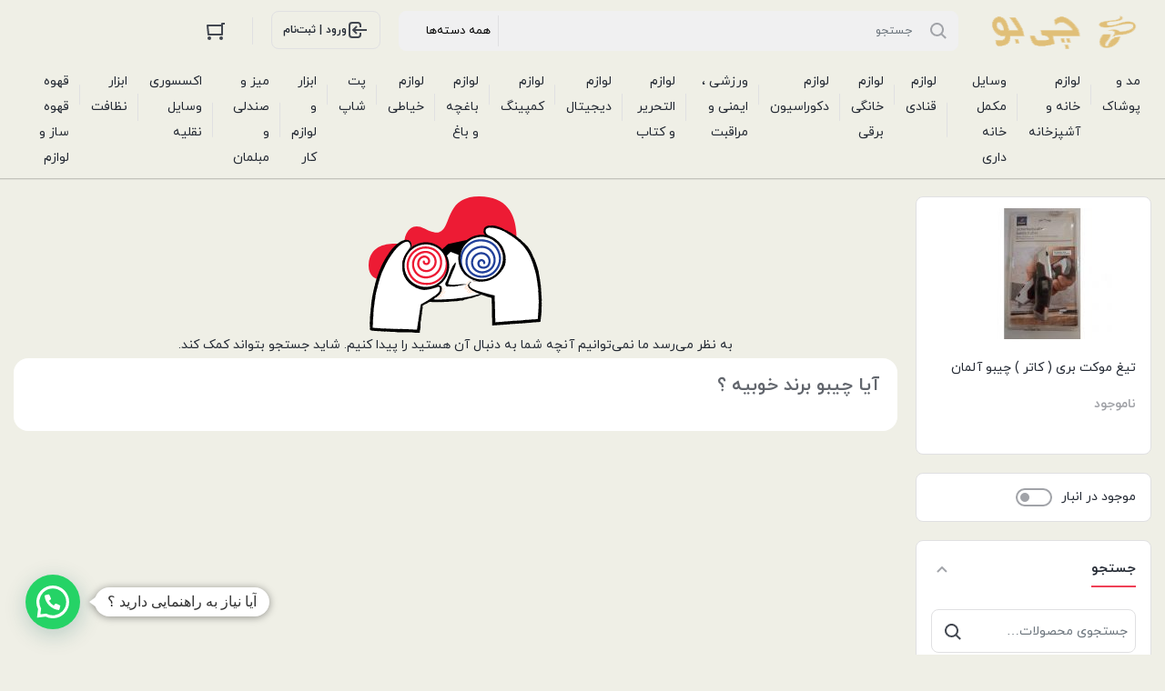

--- FILE ---
content_type: text/html; charset=UTF-8
request_url: https://ayopayshop.com/product-tag/%D8%A2%DB%8C%D8%A7-%DA%86%DB%8C%D8%A8%D9%88-%D8%A8%D8%B1%D9%86%D8%AF-%D8%AE%D9%88%D8%A8%DB%8C%D9%87-%D8%9F/
body_size: 31810
content:
<!DOCTYPE html>
<html dir="rtl" lang="fa-IR" prefix="og: https://ogp.me/ns#">
<head>
    <meta charset="UTF-8">
    <meta name="viewport" content="width=device-width, initial-scale=1, shrink-to-fit=no, maximum-scale=1.0, user-scalable=no">
    
<!-- بهینه‌سازی موتور جستجو توسط Rank Math - https://rankmath.com/ -->
<title>آیا چیبو برند خوبیه ؟ &#8211; فروشگاه چیبو tchibo تهران | چی بو تهران</title><link rel="preload" as="style" href="https://fonts.googleapis.com/css?family=Roboto%3A100%2C100italic%2C200%2C200italic%2C300%2C300italic%2C400%2C400italic%2C500%2C500italic%2C600%2C600italic%2C700%2C700italic%2C800%2C800italic%2C900%2C900italic%7CRoboto%20Slab%3A100%2C100italic%2C200%2C200italic%2C300%2C300italic%2C400%2C400italic%2C500%2C500italic%2C600%2C600italic%2C700%2C700italic%2C800%2C800italic%2C900%2C900italic&#038;display=swap" /><link rel="stylesheet" href="https://fonts.googleapis.com/css?family=Roboto%3A100%2C100italic%2C200%2C200italic%2C300%2C300italic%2C400%2C400italic%2C500%2C500italic%2C600%2C600italic%2C700%2C700italic%2C800%2C800italic%2C900%2C900italic%7CRoboto%20Slab%3A100%2C100italic%2C200%2C200italic%2C300%2C300italic%2C400%2C400italic%2C500%2C500italic%2C600%2C600italic%2C700%2C700italic%2C800%2C800italic%2C900%2C900italic&#038;display=swap" media="print" onload="this.media='all'" /><noscript><link rel="stylesheet" href="https://fonts.googleapis.com/css?family=Roboto%3A100%2C100italic%2C200%2C200italic%2C300%2C300italic%2C400%2C400italic%2C500%2C500italic%2C600%2C600italic%2C700%2C700italic%2C800%2C800italic%2C900%2C900italic%7CRoboto%20Slab%3A100%2C100italic%2C200%2C200italic%2C300%2C300italic%2C400%2C400italic%2C500%2C500italic%2C600%2C600italic%2C700%2C700italic%2C800%2C800italic%2C900%2C900italic&#038;display=swap" /></noscript>
<meta name="description" content="چیبو tchibo | پخش کننده انواع لوازم منزل برندهای برتر اروپایی بصورت تکی و عمده | ارسال به تمام نقاط ایران | دارای نماد اعتماد"/>
<meta name="robots" content="follow, index, max-snippet:-1, max-video-preview:-1, max-image-preview:large"/>
<link rel="canonical" href="https://ayopayshop.com/product-tag/%d8%a2%db%8c%d8%a7-%da%86%db%8c%d8%a8%d9%88-%d8%a8%d8%b1%d9%86%d8%af-%d8%ae%d9%88%d8%a8%db%8c%d9%87-%d8%9f/" />
<meta property="og:locale" content="fa_IR" />
<meta property="og:type" content="article" />
<meta property="og:description" content="چیبو tchibo | پخش کننده انواع لوازم منزل برندهای برتر اروپایی بصورت تکی و عمده | ارسال به تمام نقاط ایران | دارای نماد اعتماد" />
<meta property="og:url" content="https://ayopayshop.com/product-tag/%d8%a2%db%8c%d8%a7-%da%86%db%8c%d8%a8%d9%88-%d8%a8%d8%b1%d9%86%d8%af-%d8%ae%d9%88%d8%a8%db%8c%d9%87-%d8%9f/" />
<meta property="og:site_name" content="چی بو tchibo" />
<meta property="article:publisher" content="https://facebook.com/ayopayshop/" />
<meta property="og:image" content="https://ayopayshop.com/wp-content/uploads/2025/11/tchibo-logo-png_seeklogo-499760.png" />
<meta property="og:image:secure_url" content="https://ayopayshop.com/wp-content/uploads/2025/11/tchibo-logo-png_seeklogo-499760.png" />
<meta property="og:image:width" content="600" />
<meta property="og:image:height" content="600" />
<meta property="og:image:type" content="image/png" />
<meta name="twitter:card" content="summary_large_image" />
<meta name="twitter:description" content="چیبو tchibo | پخش کننده انواع لوازم منزل برندهای برتر اروپایی بصورت تکی و عمده | ارسال به تمام نقاط ایران | دارای نماد اعتماد" />
<meta name="twitter:site" content="@https://twitter.com/ayopayshop" />
<meta name="twitter:image" content="https://ayopayshop.com/wp-content/uploads/2025/11/tchibo-logo-png_seeklogo-499760.png" />
<meta name="twitter:label1" content="مورد" />
<meta name="twitter:data1" content="1" />
<script type="application/ld+json" class="rank-math-schema">{"@context":"https://schema.org","@graph":[{"@type":"Organization","@id":"https://ayopayshop.com/#organization","name":"\u0686\u06cc \u0628\u0648 tchibo","sameAs":["https://facebook.com/ayopayshop/","https://twitter.com/https://twitter.com/ayopayshop"]},{"@type":"WebSite","@id":"https://ayopayshop.com/#website","url":"https://ayopayshop.com","name":"\u0686\u06cc \u0628\u0648 tchibo","alternateName":"\u0686\u06cc\u0628\u0648","publisher":{"@id":"https://ayopayshop.com/#organization"},"inLanguage":"fa-IR"},{"@type":"BreadcrumbList","@id":"https://ayopayshop.com/product-tag/%d8%a2%db%8c%d8%a7-%da%86%db%8c%d8%a8%d9%88-%d8%a8%d8%b1%d9%86%d8%af-%d8%ae%d9%88%d8%a8%db%8c%d9%87-%d8%9f/#breadcrumb","itemListElement":[{"@type":"ListItem","position":"1","item":{"@id":"https://ayopayshop.com","name":"\u062e\u0627\u0646\u0647"}},{"@type":"ListItem","position":"2","item":{"@id":"https://ayopayshop.com/product-tag/%d8%a2%db%8c%d8%a7-%da%86%db%8c%d8%a8%d9%88-%d8%a8%d8%b1%d9%86%d8%af-%d8%ae%d9%88%d8%a8%db%8c%d9%87-%d8%9f/","name":"\u0645\u062d\u0635\u0648\u0644\u0627\u062a \u0628\u0631\u0686\u0633\u0628 \u062e\u0648\u0631\u062f\u0647 \"\u0622\u06cc\u0627 \u0686\u06cc\u0628\u0648 \u0628\u0631\u0646\u062f \u062e\u0648\u0628\u06cc\u0647 \u061f\""}}]},{"@type":"CollectionPage","@id":"https://ayopayshop.com/product-tag/%d8%a2%db%8c%d8%a7-%da%86%db%8c%d8%a8%d9%88-%d8%a8%d8%b1%d9%86%d8%af-%d8%ae%d9%88%d8%a8%db%8c%d9%87-%d8%9f/#webpage","url":"https://ayopayshop.com/product-tag/%d8%a2%db%8c%d8%a7-%da%86%db%8c%d8%a8%d9%88-%d8%a8%d8%b1%d9%86%d8%af-%d8%ae%d9%88%d8%a8%db%8c%d9%87-%d8%9f/","isPartOf":{"@id":"https://ayopayshop.com/#website"},"inLanguage":"fa-IR","breadcrumb":{"@id":"https://ayopayshop.com/product-tag/%d8%a2%db%8c%d8%a7-%da%86%db%8c%d8%a8%d9%88-%d8%a8%d8%b1%d9%86%d8%af-%d8%ae%d9%88%d8%a8%db%8c%d9%87-%d8%9f/#breadcrumb"}}]}</script>
<!-- /افزونه سئو ورپرس Rank Math -->

<link rel="alternate" type="application/rss+xml" title="خوراک فروشگاه چیبو tchibo تهران | چی بو تهران &raquo; آیا چیبو برند خوبیه ؟ برچسب" href="https://ayopayshop.com/product-tag/%d8%a2%db%8c%d8%a7-%da%86%db%8c%d8%a8%d9%88-%d8%a8%d8%b1%d9%86%d8%af-%d8%ae%d9%88%d8%a8%db%8c%d9%87-%d8%9f/feed/" />
<style id='wp-emoji-styles-inline-css' type='text/css'>

	img.wp-smiley, img.emoji {
		display: inline !important;
		border: none !important;
		box-shadow: none !important;
		height: 1em !important;
		width: 1em !important;
		margin: 0 0.07em !important;
		vertical-align: -0.1em !important;
		background: none !important;
		padding: 0 !important;
	}
</style>
<link rel='stylesheet' id='wp-block-library-rtl-css' href='https://ayopayshop.com/wp-includes/css/dist/block-library/style-rtl.min.css?ver=6.6' type='text/css' media='all' />
<style id='rank-math-toc-block-style-inline-css' type='text/css'>
.wp-block-rank-math-toc-block nav ol{counter-reset:item}.wp-block-rank-math-toc-block nav ol li{display:block}.wp-block-rank-math-toc-block nav ol li:before{content:counters(item, ".") ". ";counter-increment:item}

</style>
<style id='rank-math-rich-snippet-style-inline-css' type='text/css'>
/*!
* Plugin:  Rank Math
* URL: https://rankmath.com/wordpress/plugin/seo-suite/
* Name:  rank-math-review-snippet.css
*/@-webkit-keyframes spin{0%{-webkit-transform:rotate(0deg)}100%{-webkit-transform:rotate(-360deg)}}@keyframes spin{0%{-webkit-transform:rotate(0deg)}100%{-webkit-transform:rotate(-360deg)}}@keyframes bounce{from{-webkit-transform:translateY(0px);transform:translateY(0px)}to{-webkit-transform:translateY(-5px);transform:translateY(-5px)}}@-webkit-keyframes bounce{from{-webkit-transform:translateY(0px);transform:translateY(0px)}to{-webkit-transform:translateY(-5px);transform:translateY(-5px)}}@-webkit-keyframes loading{0%{background-size:20% 50% ,20% 50% ,20% 50%}20%{background-size:20% 20% ,20% 50% ,20% 50%}40%{background-size:20% 100%,20% 20% ,20% 50%}60%{background-size:20% 50% ,20% 100%,20% 20%}80%{background-size:20% 50% ,20% 50% ,20% 100%}100%{background-size:20% 50% ,20% 50% ,20% 50%}}@keyframes loading{0%{background-size:20% 50% ,20% 50% ,20% 50%}20%{background-size:20% 20% ,20% 50% ,20% 50%}40%{background-size:20% 100%,20% 20% ,20% 50%}60%{background-size:20% 50% ,20% 100%,20% 20%}80%{background-size:20% 50% ,20% 50% ,20% 100%}100%{background-size:20% 50% ,20% 50% ,20% 50%}}:root{--rankmath-wp-adminbar-height: 0}#rank-math-rich-snippet-wrapper{overflow:hidden}#rank-math-rich-snippet-wrapper h5.rank-math-title{display:block;font-size:18px;line-height:1.4}#rank-math-rich-snippet-wrapper .rank-math-review-image{float:right;max-width:40%;margin-left:15px}#rank-math-rich-snippet-wrapper .rank-math-review-data{margin-bottom:15px}#rank-math-rich-snippet-wrapper .rank-math-total-wrapper{width:100%;padding:0 0 20px 0;float:left;clear:both;position:relative;-webkit-box-sizing:border-box;box-sizing:border-box}#rank-math-rich-snippet-wrapper .rank-math-total-wrapper .rank-math-total{border:0;display:block;margin:0;width:auto;float:left;text-align:left;padding:0;font-size:24px;line-height:1;font-weight:700;-webkit-box-sizing:border-box;box-sizing:border-box;overflow:hidden}#rank-math-rich-snippet-wrapper .rank-math-total-wrapper .rank-math-review-star{float:left;margin-left:15px;margin-top:5px;position:relative;z-index:99;line-height:1}#rank-math-rich-snippet-wrapper .rank-math-total-wrapper .rank-math-review-star .rank-math-review-result-wrapper{display:inline-block;white-space:nowrap;position:relative;color:#e7e7e7}#rank-math-rich-snippet-wrapper .rank-math-total-wrapper .rank-math-review-star .rank-math-review-result-wrapper .rank-math-review-result{position:absolute;top:0;left:0;overflow:hidden;white-space:nowrap;color:#ffbe01}#rank-math-rich-snippet-wrapper .rank-math-total-wrapper .rank-math-review-star .rank-math-review-result-wrapper i{font-size:18px;-webkit-text-stroke-width:1px;font-style:normal;padding:0 2px;line-height:inherit}#rank-math-rich-snippet-wrapper .rank-math-total-wrapper .rank-math-review-star .rank-math-review-result-wrapper i:before{content:"\2605"}body.rtl #rank-math-rich-snippet-wrapper .rank-math-review-image{float:left;margin-left:0;margin-right:15px}body.rtl #rank-math-rich-snippet-wrapper .rank-math-total-wrapper .rank-math-total{float:right}body.rtl #rank-math-rich-snippet-wrapper .rank-math-total-wrapper .rank-math-review-star{float:right;margin-left:0;margin-right:15px}body.rtl #rank-math-rich-snippet-wrapper .rank-math-total-wrapper .rank-math-review-star .rank-math-review-result{left:auto;right:0}@media screen and (max-width: 480px){#rank-math-rich-snippet-wrapper .rank-math-review-image{display:block;max-width:100%;width:100%;text-align:center;margin-right:0}#rank-math-rich-snippet-wrapper .rank-math-review-data{clear:both}}.clear{clear:both}

</style>
<style id='joinchat-button-style-inline-css' type='text/css'>
.wp-block-joinchat-button{border:none!important;text-align:center}.wp-block-joinchat-button figure{display:table;margin:0 auto;padding:0}.wp-block-joinchat-button figcaption{font:normal normal 400 .6em/2em var(--wp--preset--font-family--system-font,sans-serif);margin:0;padding:0}.wp-block-joinchat-button .joinchat-button__qr{background-color:#fff;border:6px solid #25d366;border-radius:30px;box-sizing:content-box;display:block;height:200px;margin:auto;overflow:hidden;padding:10px;width:200px}.wp-block-joinchat-button .joinchat-button__qr canvas,.wp-block-joinchat-button .joinchat-button__qr img{display:block;margin:auto}.wp-block-joinchat-button .joinchat-button__link{align-items:center;background-color:#25d366;border:6px solid #25d366;border-radius:30px;display:inline-flex;flex-flow:row nowrap;justify-content:center;line-height:1.25em;margin:0 auto;text-decoration:none}.wp-block-joinchat-button .joinchat-button__link:before{background:transparent var(--joinchat-ico) no-repeat center;background-size:100%;content:"";display:block;height:1.5em;margin:-.75em .75em -.75em 0;width:1.5em}.wp-block-joinchat-button figure+.joinchat-button__link{margin-top:10px}@media (orientation:landscape)and (min-height:481px),(orientation:portrait)and (min-width:481px){.wp-block-joinchat-button.joinchat-button--qr-only figure+.joinchat-button__link{display:none}}@media (max-width:480px),(orientation:landscape)and (max-height:480px){.wp-block-joinchat-button figure{display:none}}

</style>
<style id='classic-theme-styles-inline-css' type='text/css'>
/*! This file is auto-generated */
.wp-block-button__link{color:#fff;background-color:#32373c;border-radius:9999px;box-shadow:none;text-decoration:none;padding:calc(.667em + 2px) calc(1.333em + 2px);font-size:1.125em}.wp-block-file__button{background:#32373c;color:#fff;text-decoration:none}
</style>
<style id='global-styles-inline-css' type='text/css'>
:root{--wp--preset--aspect-ratio--square: 1;--wp--preset--aspect-ratio--4-3: 4/3;--wp--preset--aspect-ratio--3-4: 3/4;--wp--preset--aspect-ratio--3-2: 3/2;--wp--preset--aspect-ratio--2-3: 2/3;--wp--preset--aspect-ratio--16-9: 16/9;--wp--preset--aspect-ratio--9-16: 9/16;--wp--preset--color--black: #000000;--wp--preset--color--cyan-bluish-gray: #abb8c3;--wp--preset--color--white: #ffffff;--wp--preset--color--pale-pink: #f78da7;--wp--preset--color--vivid-red: #cf2e2e;--wp--preset--color--luminous-vivid-orange: #ff6900;--wp--preset--color--luminous-vivid-amber: #fcb900;--wp--preset--color--light-green-cyan: #7bdcb5;--wp--preset--color--vivid-green-cyan: #00d084;--wp--preset--color--pale-cyan-blue: #8ed1fc;--wp--preset--color--vivid-cyan-blue: #0693e3;--wp--preset--color--vivid-purple: #9b51e0;--wp--preset--gradient--vivid-cyan-blue-to-vivid-purple: linear-gradient(135deg,rgba(6,147,227,1) 0%,rgb(155,81,224) 100%);--wp--preset--gradient--light-green-cyan-to-vivid-green-cyan: linear-gradient(135deg,rgb(122,220,180) 0%,rgb(0,208,130) 100%);--wp--preset--gradient--luminous-vivid-amber-to-luminous-vivid-orange: linear-gradient(135deg,rgba(252,185,0,1) 0%,rgba(255,105,0,1) 100%);--wp--preset--gradient--luminous-vivid-orange-to-vivid-red: linear-gradient(135deg,rgba(255,105,0,1) 0%,rgb(207,46,46) 100%);--wp--preset--gradient--very-light-gray-to-cyan-bluish-gray: linear-gradient(135deg,rgb(238,238,238) 0%,rgb(169,184,195) 100%);--wp--preset--gradient--cool-to-warm-spectrum: linear-gradient(135deg,rgb(74,234,220) 0%,rgb(151,120,209) 20%,rgb(207,42,186) 40%,rgb(238,44,130) 60%,rgb(251,105,98) 80%,rgb(254,248,76) 100%);--wp--preset--gradient--blush-light-purple: linear-gradient(135deg,rgb(255,206,236) 0%,rgb(152,150,240) 100%);--wp--preset--gradient--blush-bordeaux: linear-gradient(135deg,rgb(254,205,165) 0%,rgb(254,45,45) 50%,rgb(107,0,62) 100%);--wp--preset--gradient--luminous-dusk: linear-gradient(135deg,rgb(255,203,112) 0%,rgb(199,81,192) 50%,rgb(65,88,208) 100%);--wp--preset--gradient--pale-ocean: linear-gradient(135deg,rgb(255,245,203) 0%,rgb(182,227,212) 50%,rgb(51,167,181) 100%);--wp--preset--gradient--electric-grass: linear-gradient(135deg,rgb(202,248,128) 0%,rgb(113,206,126) 100%);--wp--preset--gradient--midnight: linear-gradient(135deg,rgb(2,3,129) 0%,rgb(40,116,252) 100%);--wp--preset--font-size--small: 13px;--wp--preset--font-size--medium: 20px;--wp--preset--font-size--large: 36px;--wp--preset--font-size--x-large: 42px;--wp--preset--font-family--inter: "Inter", sans-serif;--wp--preset--font-family--cardo: Cardo;--wp--preset--spacing--20: 0.44rem;--wp--preset--spacing--30: 0.67rem;--wp--preset--spacing--40: 1rem;--wp--preset--spacing--50: 1.5rem;--wp--preset--spacing--60: 2.25rem;--wp--preset--spacing--70: 3.38rem;--wp--preset--spacing--80: 5.06rem;--wp--preset--shadow--natural: 6px 6px 9px rgba(0, 0, 0, 0.2);--wp--preset--shadow--deep: 12px 12px 50px rgba(0, 0, 0, 0.4);--wp--preset--shadow--sharp: 6px 6px 0px rgba(0, 0, 0, 0.2);--wp--preset--shadow--outlined: 6px 6px 0px -3px rgba(255, 255, 255, 1), 6px 6px rgba(0, 0, 0, 1);--wp--preset--shadow--crisp: 6px 6px 0px rgba(0, 0, 0, 1);}:where(.is-layout-flex){gap: 0.5em;}:where(.is-layout-grid){gap: 0.5em;}body .is-layout-flex{display: flex;}.is-layout-flex{flex-wrap: wrap;align-items: center;}.is-layout-flex > :is(*, div){margin: 0;}body .is-layout-grid{display: grid;}.is-layout-grid > :is(*, div){margin: 0;}:where(.wp-block-columns.is-layout-flex){gap: 2em;}:where(.wp-block-columns.is-layout-grid){gap: 2em;}:where(.wp-block-post-template.is-layout-flex){gap: 1.25em;}:where(.wp-block-post-template.is-layout-grid){gap: 1.25em;}.has-black-color{color: var(--wp--preset--color--black) !important;}.has-cyan-bluish-gray-color{color: var(--wp--preset--color--cyan-bluish-gray) !important;}.has-white-color{color: var(--wp--preset--color--white) !important;}.has-pale-pink-color{color: var(--wp--preset--color--pale-pink) !important;}.has-vivid-red-color{color: var(--wp--preset--color--vivid-red) !important;}.has-luminous-vivid-orange-color{color: var(--wp--preset--color--luminous-vivid-orange) !important;}.has-luminous-vivid-amber-color{color: var(--wp--preset--color--luminous-vivid-amber) !important;}.has-light-green-cyan-color{color: var(--wp--preset--color--light-green-cyan) !important;}.has-vivid-green-cyan-color{color: var(--wp--preset--color--vivid-green-cyan) !important;}.has-pale-cyan-blue-color{color: var(--wp--preset--color--pale-cyan-blue) !important;}.has-vivid-cyan-blue-color{color: var(--wp--preset--color--vivid-cyan-blue) !important;}.has-vivid-purple-color{color: var(--wp--preset--color--vivid-purple) !important;}.has-black-background-color{background-color: var(--wp--preset--color--black) !important;}.has-cyan-bluish-gray-background-color{background-color: var(--wp--preset--color--cyan-bluish-gray) !important;}.has-white-background-color{background-color: var(--wp--preset--color--white) !important;}.has-pale-pink-background-color{background-color: var(--wp--preset--color--pale-pink) !important;}.has-vivid-red-background-color{background-color: var(--wp--preset--color--vivid-red) !important;}.has-luminous-vivid-orange-background-color{background-color: var(--wp--preset--color--luminous-vivid-orange) !important;}.has-luminous-vivid-amber-background-color{background-color: var(--wp--preset--color--luminous-vivid-amber) !important;}.has-light-green-cyan-background-color{background-color: var(--wp--preset--color--light-green-cyan) !important;}.has-vivid-green-cyan-background-color{background-color: var(--wp--preset--color--vivid-green-cyan) !important;}.has-pale-cyan-blue-background-color{background-color: var(--wp--preset--color--pale-cyan-blue) !important;}.has-vivid-cyan-blue-background-color{background-color: var(--wp--preset--color--vivid-cyan-blue) !important;}.has-vivid-purple-background-color{background-color: var(--wp--preset--color--vivid-purple) !important;}.has-black-border-color{border-color: var(--wp--preset--color--black) !important;}.has-cyan-bluish-gray-border-color{border-color: var(--wp--preset--color--cyan-bluish-gray) !important;}.has-white-border-color{border-color: var(--wp--preset--color--white) !important;}.has-pale-pink-border-color{border-color: var(--wp--preset--color--pale-pink) !important;}.has-vivid-red-border-color{border-color: var(--wp--preset--color--vivid-red) !important;}.has-luminous-vivid-orange-border-color{border-color: var(--wp--preset--color--luminous-vivid-orange) !important;}.has-luminous-vivid-amber-border-color{border-color: var(--wp--preset--color--luminous-vivid-amber) !important;}.has-light-green-cyan-border-color{border-color: var(--wp--preset--color--light-green-cyan) !important;}.has-vivid-green-cyan-border-color{border-color: var(--wp--preset--color--vivid-green-cyan) !important;}.has-pale-cyan-blue-border-color{border-color: var(--wp--preset--color--pale-cyan-blue) !important;}.has-vivid-cyan-blue-border-color{border-color: var(--wp--preset--color--vivid-cyan-blue) !important;}.has-vivid-purple-border-color{border-color: var(--wp--preset--color--vivid-purple) !important;}.has-vivid-cyan-blue-to-vivid-purple-gradient-background{background: var(--wp--preset--gradient--vivid-cyan-blue-to-vivid-purple) !important;}.has-light-green-cyan-to-vivid-green-cyan-gradient-background{background: var(--wp--preset--gradient--light-green-cyan-to-vivid-green-cyan) !important;}.has-luminous-vivid-amber-to-luminous-vivid-orange-gradient-background{background: var(--wp--preset--gradient--luminous-vivid-amber-to-luminous-vivid-orange) !important;}.has-luminous-vivid-orange-to-vivid-red-gradient-background{background: var(--wp--preset--gradient--luminous-vivid-orange-to-vivid-red) !important;}.has-very-light-gray-to-cyan-bluish-gray-gradient-background{background: var(--wp--preset--gradient--very-light-gray-to-cyan-bluish-gray) !important;}.has-cool-to-warm-spectrum-gradient-background{background: var(--wp--preset--gradient--cool-to-warm-spectrum) !important;}.has-blush-light-purple-gradient-background{background: var(--wp--preset--gradient--blush-light-purple) !important;}.has-blush-bordeaux-gradient-background{background: var(--wp--preset--gradient--blush-bordeaux) !important;}.has-luminous-dusk-gradient-background{background: var(--wp--preset--gradient--luminous-dusk) !important;}.has-pale-ocean-gradient-background{background: var(--wp--preset--gradient--pale-ocean) !important;}.has-electric-grass-gradient-background{background: var(--wp--preset--gradient--electric-grass) !important;}.has-midnight-gradient-background{background: var(--wp--preset--gradient--midnight) !important;}.has-small-font-size{font-size: var(--wp--preset--font-size--small) !important;}.has-medium-font-size{font-size: var(--wp--preset--font-size--medium) !important;}.has-large-font-size{font-size: var(--wp--preset--font-size--large) !important;}.has-x-large-font-size{font-size: var(--wp--preset--font-size--x-large) !important;}
:where(.wp-block-post-template.is-layout-flex){gap: 1.25em;}:where(.wp-block-post-template.is-layout-grid){gap: 1.25em;}
:where(.wp-block-columns.is-layout-flex){gap: 2em;}:where(.wp-block-columns.is-layout-grid){gap: 2em;}
:root :where(.wp-block-pullquote){font-size: 1.5em;line-height: 1.6;}
</style>
<style id='woocommerce-inline-inline-css' type='text/css'>
.woocommerce form .form-row .required { visibility: visible; }
</style>
<link rel='stylesheet' id='pinterest-for-woocommerce-pins-css' href='//ayopayshop.com/wp-content/plugins/pinterest-for-woocommerce/assets/css/frontend/pinterest-for-woocommerce-pins.min.css?ver=1.4.13' type='text/css' media='all' />
<link rel='stylesheet' id='irk-style-css' href='https://ayopayshop.com/wp-content/themes/irankala/style.css?ver=10.3.0' type='text/css' media='all' />
<link rel='stylesheet' id='irk-common-css' href='https://ayopayshop.com/wp-content/themes/irankala/assets/build/common.css?ver=10.3.0' type='text/css' media='all' />
<link rel='stylesheet' id='irk-woocommerce-css' href='https://ayopayshop.com/wp-content/themes/irankala/assets/build/woocommerce.css?ver=10.3.0' type='text/css' media='all' />
<link rel='stylesheet' id='irk-rtl-css' href='https://ayopayshop.com/wp-content/themes/irankala/assets/build/rtl.css?ver=10.3.0' type='text/css' media='all' />
<link rel='stylesheet' id='irk-woocommerce-rtl-css' href='https://ayopayshop.com/wp-content/themes/irankala/assets/build/woocommerce-rtl.css?ver=10.3.0' type='text/css' media='all' />
<link rel='stylesheet' id='elementor-frontend-css' href='https://ayopayshop.com/wp-content/plugins/elementor/assets/css/frontend-rtl.min.css?ver=3.33.2' type='text/css' media='all' />
<link rel='stylesheet' id='elementor-post-11756-css' href='https://ayopayshop.com/wp-content/uploads/elementor/css/post-11756.css?ver=1765291529' type='text/css' media='all' />
<link rel='stylesheet' id='joinchat-css' href='https://ayopayshop.com/wp-content/plugins/creame-whatsapp-me/public/css/joinchat-btn.min.css?ver=5.1.8' type='text/css' media='all' />


<script type="text/javascript" src="https://ayopayshop.com/wp-includes/js/jquery/jquery.min.js?ver=3.7.1" id="jquery-core-js"></script>
<script type="text/javascript" src="https://ayopayshop.com/wp-includes/js/jquery/jquery-migrate.min.js?ver=3.4.1" id="jquery-migrate-js"></script>
<script type="text/javascript" src="https://ayopayshop.com/wp-content/plugins/woocommerce/assets/js/jquery-blockui/jquery.blockUI.min.js?ver=2.7.0-wc.9.3.3" id="jquery-blockui-js" defer="defer" data-wp-strategy="defer"></script>
<script type="text/javascript" id="wc-add-to-cart-js-extra">
/* <![CDATA[ */
var wc_add_to_cart_params = {"ajax_url":"\/wp-admin\/admin-ajax.php","wc_ajax_url":"\/?wc-ajax=%%endpoint%%","i18n_view_cart":"\u0645\u0634\u0627\u0647\u062f\u0647 \u0633\u0628\u062f \u062e\u0631\u06cc\u062f","cart_url":"https:\/\/ayopayshop.com\/cart\/","is_cart":"","cart_redirect_after_add":"no"};
/* ]]> */
</script>
<script type="text/javascript" src="https://ayopayshop.com/wp-content/plugins/woocommerce/assets/js/frontend/add-to-cart.min.js?ver=9.3.3" id="wc-add-to-cart-js" defer="defer" data-wp-strategy="defer"></script>
<script type="text/javascript" src="https://ayopayshop.com/wp-content/plugins/woocommerce/assets/js/js-cookie/js.cookie.min.js?ver=2.1.4-wc.9.3.3" id="js-cookie-js" defer="defer" data-wp-strategy="defer"></script>
<script type="text/javascript" id="woocommerce-js-extra">
/* <![CDATA[ */
var woocommerce_params = {"ajax_url":"\/wp-admin\/admin-ajax.php","wc_ajax_url":"\/?wc-ajax=%%endpoint%%"};
/* ]]> */
</script>
<script type="text/javascript" src="https://ayopayshop.com/wp-content/plugins/woocommerce/assets/js/frontend/woocommerce.min.js?ver=9.3.3" id="woocommerce-js" defer="defer" data-wp-strategy="defer"></script>
<link rel="https://api.w.org/" href="https://ayopayshop.com/wp-json/" /><link rel="alternate" title="JSON" type="application/json" href="https://ayopayshop.com/wp-json/wp/v2/product_tag/4912" /><link rel="EditURI" type="application/rsd+xml" title="RSD" href="https://ayopayshop.com/xmlrpc.php?rsd" />
<meta name="generator" content="WordPress 6.6" />
<meta name="generator" content="WooCommerce 9.3.3" />
		<script>
			document.documentElement.className = document.documentElement.className.replace( 'no-js', 'js' );
		</script>
		<!-- Analytics by WP Statistics v14.11.4 - https://wp-statistics.com -->
        <style>
                        body {
                background-color: #efefe6;
            }

            @media (max-width: 992px) {
                body:not(.home):not(.woocommerce-account:not(.logged-in)):not(.user-account-page:not(.logged-in)) {
                    background-color: #efefe6;
                }
            }

                        @media (min-width: 992px) {
                .product-columns {
                    padding: 20px;
                }

                .product-columns + .services {
                    border-radius: 0 0 16px 16px;
                }

                .woocommerce-tabs {
                    padding: 20px;
                }

                .woocommerce-products-header {
                    padding: 20px;
                    border-radius: 16px;
                }
            }

            
            
            
            
                        .button:not(.button-gray):not(.button-gray-outline),
            input[type=submit] {
                background-color: #b59a51;
                border-color: #b59a51;
            }

            .button:not(.button-gray):not(.button-gray-outline):hover,
            .button:not(.button-gray):not(.button-gray-outline):focus,
            .button:not(.button-gray):not(.button-gray-outline):active,
            input[type=submit]:hover,
            input[type=submit]:focus,
            input[type=submit]:active {
                background-color: #a68b42;
                border-color: #a68b42;
            }

            .button-outline:not(.button-gray):not(.button-gray-outline) {
                color: #b59a51;
                border-color: #b59a51;
                background-color: transparent;
            }

            .button-outline:not(.button-gray):not(.button-gray-outline) svg {
                fill: #b59a51;
            }

            .button-outline:not(.button-gray):not(.button-gray-outline):hover,
            .button-outline:not(.button-gray):not(.button-gray-outline):focus,
            .button-outline:not(.button-gray):not(.button-gray-outline):active {
                color: #a68b42;
                background-color: transparent;
            }

            .main-footer .newsletter form button,
            .main-footer .newsletter form input[type=submit] {
                background: #b59a51;
                border-color: #b59a51;
            }

                        form.cart .button.loading:before {
                background-color: #b59a51;
            }

            .widget-amazing .amazing-content .amazing-products .amazing-product .discount {
                background: #b59a51;
            }

            
            
            
                        .price del {
                color: #b5964f;
            }

            
                        .price .discount {
                background-color: #b59855;
            }

            .widget-amazing .amazing-content .amazing-products .amazing-product .discount {
                background: #b59855;
            }

            
                        .main-header {
                background: #efefe6;
            }

            .main-header .contact-bar {
                background: #e0e0d7;
            }

            @media (max-width: 992px) {
                #top-menu {
                    background: #efefe6;
                }
            }

            @media (max-width: 992px) {
                .main-header .main-header-cols .col-logo {
                    border-bottom-color: #e5e5dc;
                }
            }

            .main-header .mini-cart-icon .count,
            .main-header .favorites .count,
            .main-header .compare .count {
                border-color: #efefe6;
            }

            .main-header .col-address .customer-address {
                border-top-color: #e5e5dc;
            }

            
            
                        #cat-menu,
            #cat-menu .cat-menu .menu-item-has-children .sub-menu {
                background: #efefe6;
            }

            @media (min-width: 992px) {
                #cat-menu .cat-menu .mega-menu-main-item > .sub-menu .mega-menu.show > a,
                #cat-menu .cat-menu .mega-menu-main-item > .sub-menu > .menu-item:hover > a {
                    background: #e0e0d7;
                }

                body:not(.rtl) #cat-menu .cat-menu .menu-item-has-children .sub-menu .menu-item-has-children .sub-menu {
                    border-left-color: #e0e0d7;
                }

                body.rtl #cat-menu .cat-menu .menu-item-has-children .sub-menu .menu-item-has-children .sub-menu {
                    border-right-color: #e0e0d7;
                }
            }

            @media (max-width: 992px) {
                #cat-menu .menu-item.logo a {
                    border-bottom-color: #e0e0d7;
                }

                #cat-menu .cat-menu > .menu-item:not(:first-child):not(:nth-last-child(2)) > a:after {
                    border-bottom-color: #e0e0d7;
                }
            }

            
            
                        .main-footer:not(.elementor) {
                background: #efefe6;
                border-top-color: #e0e0d7;
            }

            .main-footer .apps {
                background: #e0e0d7;
            }

            .main-footer .widget-content .showmore-button:before {
                background: transparent;
            }

            .main-footer .description {
                border-bottom-color: #e5e5dc;
                border-top-color: #e5e5dc;
            }

            .main-footer .partners {
                background: #e0e0d7;
            }

            .main-footer .partners .inner > div > * {
                border-bottom-color: #d6d6cd;
                border-left-color: #d6d6cd;
                border-right-color: #d6d6cd;
            }

            
                    </style>
                        <style>
                                                @font-face {
                font-family: iranyekan;
                font-style: normal;
                font-weight: bold;
                src: url('https://ayopayshop.com/wp-content/themes/irankala/assets/fonts/iranyekan/eot/iranyekanwebboldfanum.eot');
                src: url('https://ayopayshop.com/wp-content/themes/irankala/assets/fonts/iranyekan/eot/iranyekanwebboldfanum.eot?#iefix') format('embedded-opentype'),
                url('https://ayopayshop.com/wp-content/themes/irankala/assets/fonts/iranyekan/woff/iranyekanwebboldfanum.woff') format('woff'),
                url('https://ayopayshop.com/wp-content/themes/irankala/assets/fonts/iranyekan/ttf/iranyekanwebboldfanum.ttf') format('truetype');
            }

            @font-face {
                font-family: iranyekan;
                font-style: normal;
                font-weight: normal;
                src: url('https://ayopayshop.com/wp-content/themes/irankala/assets/fonts/iranyekan/eot/iranyekanwebregularfanum.eot');
                src: url('https://ayopayshop.com/wp-content/themes/irankala/assets/fonts/iranyekan/eot/iranyekanwebregularfanum.eot?#iefix') format('embedded-opentype'),
                url('https://ayopayshop.com/wp-content/themes/irankala/assets/fonts/iranyekan/woff/iranyekanwebregularfanum.woff') format('woff'),
                url('https://ayopayshop.com/wp-content/themes/irankala/assets/fonts/iranyekan/ttf/iranyekanwebregularfanum.ttf') format('truetype');
            }

                                                                        body,
            .admin-email__heading,
            #wpadminbar,
            #wpadminbar *,
            .rtl #wpadminbar *,
            .elementor-add-section-drag-title,
            .elementor-select-preset-title {
                font-family: iranyekan !important;
            }

            #wpadminbar .ab-icon,
            #wpadminbar .ab-item:before,
            #wpadminbar > #wp-toolbar > #wp-admin-bar-root-default .ab-icon,
            .wp-admin-bar-arrow {
                font-family: dashicons !important;
            }

                    </style>
                <style>
                                                                        
                                                                                                
                    </style>
        <link rel="shortcut icon" type="image/icon" href="https://ayopayshop.com/wp-content/uploads/2024/07/tchibo-aslie.png"><meta name="irk-nonce" content="0a2468afaa">	<noscript><style>.woocommerce-product-gallery{ opacity: 1 !important; }</style></noscript>
	<meta name="generator" content="Elementor 3.33.2; features: e_font_icon_svg, additional_custom_breakpoints; settings: css_print_method-external, google_font-enabled, font_display-swap">
			<style>
				.e-con.e-parent:nth-of-type(n+4):not(.e-lazyloaded):not(.e-no-lazyload),
				.e-con.e-parent:nth-of-type(n+4):not(.e-lazyloaded):not(.e-no-lazyload) * {
					background-image: none !important;
				}
				@media screen and (max-height: 1024px) {
					.e-con.e-parent:nth-of-type(n+3):not(.e-lazyloaded):not(.e-no-lazyload),
					.e-con.e-parent:nth-of-type(n+3):not(.e-lazyloaded):not(.e-no-lazyload) * {
						background-image: none !important;
					}
				}
				@media screen and (max-height: 640px) {
					.e-con.e-parent:nth-of-type(n+2):not(.e-lazyloaded):not(.e-no-lazyload),
					.e-con.e-parent:nth-of-type(n+2):not(.e-lazyloaded):not(.e-no-lazyload) * {
						background-image: none !important;
					}
				}
			</style>
			<style id='wp-fonts-local' type='text/css'>
@font-face{font-family:Inter;font-style:normal;font-weight:300 900;font-display:fallback;src:url('https://ayopayshop.com/wp-content/plugins/woocommerce/assets/fonts/Inter-VariableFont_slnt,wght.woff2') format('woff2');font-stretch:normal;}
@font-face{font-family:Cardo;font-style:normal;font-weight:400;font-display:fallback;src:url('https://ayopayshop.com/wp-content/plugins/woocommerce/assets/fonts/cardo_normal_400.woff2') format('woff2');}
</style>
<link rel="icon" href="https://ayopayshop.com/wp-content/uploads/2024/08/cropped-chibo-shop-32x32.png" sizes="32x32" />
<link rel="icon" href="https://ayopayshop.com/wp-content/uploads/2024/08/cropped-chibo-shop-192x192.png" sizes="192x192" />
<link rel="apple-touch-icon" href="https://ayopayshop.com/wp-content/uploads/2024/08/cropped-chibo-shop-180x180.png" />
<meta name="msapplication-TileImage" content="https://ayopayshop.com/wp-content/uploads/2024/08/cropped-chibo-shop-270x270.png" />
</head>
<body data-rsssl=1 class="rtl archive tax-product_tag term-4912 wp-custom-logo theme-irankala woocommerce woocommerce-page woocommerce-no-js container-max-width show-bottom-nav user-account-page elementor-default elementor-kit-11756">
<div class="overlay"></div>    <header class="main-header">
                                <div class="container">
            <div class="main-header-cols">
                <div class="row">
                    <div class="col-12 col-lg-2 col-logo">
                                                    <div class="site-title">فروشگاه چیبو tchibo تهران | چی بو تهران</div>
                                                <span class="cat-menu-toggle">
    <svg viewBox="0 0 24 24" class="svg" style="display: none;"><path fill-rule="evenodd" d="M19 8V6H5v2h14zm0 3v2H5v-2h14zm0 5v2H5v-2h14z" clip-rule="evenodd"></path></svg></span>                        <a href="https://ayopayshop.com" class="site-logo"   ><img width="193" height="42"   alt="" decoding="async" data-src="https://ayopayshop.com/wp-content/uploads/2024/07/tchibo-aslie.png" class="logo-desktop img-fluid lazyload" src="[data-uri]" /><noscript><img width="193" height="42"   alt="" decoding="async" data-src="https://ayopayshop.com/wp-content/uploads/2024/07/tchibo-aslie.png" class="logo-desktop img-fluid lazyload" src="[data-uri]" /><noscript><img width="193" height="42" src="https://ayopayshop.com/wp-content/uploads/2024/07/tchibo-aslie.png" class="logo-desktop img-fluid" alt="" decoding="async" /></noscript></noscript><img width="193" height="42"   alt="" decoding="async" data-src="https://ayopayshop.com/wp-content/uploads/2024/07/tchibo-aslie.png" class="logo-mobile img-fluid lazyload" src="[data-uri]" /><noscript><img width="193" height="42"   alt="" decoding="async" data-src="https://ayopayshop.com/wp-content/uploads/2024/07/tchibo-aslie.png" class="logo-mobile img-fluid lazyload" src="[data-uri]" /><noscript><img width="193" height="42" src="https://ayopayshop.com/wp-content/uploads/2024/07/tchibo-aslie.png" class="logo-mobile img-fluid" alt="" decoding="async" /></noscript></noscript></a>                        <span class="faq-toggle">
    <svg viewBox="0 0 24 24" class="svg" style="display: none;"><path fill-rule="evenodd" d="M8 2h8a6 6 0 016 6v8a6 6 0 01-6 6H8a6 6 0 01-6-6V8a6 6 0 016-6zm0 2a4 4 0 00-4 4v8a4 4 0 004 4h8a4 4 0 004-4V8a4 4 0 00-4-4H8zm2 6H8V9a3 3 0 013-3h2a3 3 0 013 3v.93a3 3 0 01-1.336 2.496l-1.219.812a1 1 0 00-.445.832V15h-2v-.93a3 3 0 011.336-2.496l1.219-.812A1 1 0 0014 9.93V9a1 1 0 00-1-1h-2a1 1 0 00-1 1v1zm1 6h2v2h-2v-2z" clip-rule="evenodd"></path></svg></span>                    </div>
                    <div class="col-6 col-lg-6 col-search">
                        <form class="search-form minimal" method="get" action="https://ayopayshop.com">
    <div class="search-overlay"></div>
    <svg viewBox="0 0 24 24" class="search-icon svg" style="display: none;"><path fill-rule="evenodd" d="M10.5 18a7.5 7.5 0 115.973-2.963l4.369 4.246-1.394 1.434-4.387-4.263A7.467 7.467 0 0110.5 18zm5.5-7.5a5.5 5.5 0 11-11 0 5.5 5.5 0 0111 0z" clip-rule="evenodd"></path></svg>    <svg viewBox="0 0 24 24" class="arrow-icon svg" style="display: none;">
        <path fill-rule="evenodd" d="M11.293 19.707l1.414-1.414L7.414 13H20v-2H7.414l5.293-5.293-1.414-1.414-7 7a1 1 0 000 1.414l7 7z" clip-rule="evenodd"></path>
    </svg>
    <input type="search" name="s" value="" autocomplete="off" placeholder="جستجو">
    <input type="hidden" name="post_type" value="product">
    <select  name='_category' id='_category' class='product-cat'>
	<option value='0' selected='selected'>همه دسته‌ها</option>
	<option class="level-0" value="%d9%86%d9%88%d8%b4%db%8c%d8%af%d9%86%db%8c-%d9%88-%d8%ae%d9%88%d8%b1%d8%a7%da%a9%db%8c">نوشیدنی و خوراکی</option>
	<option class="level-0" value="%d9%84%d9%88%d8%a7%d8%b2%d9%85-%d9%82%d9%86%d8%a7%d8%af%db%8c">لوازم قنادی</option>
	<option class="level-0" value="%d9%84%d9%88%d8%a7%d8%b2%d9%85-%d8%ae%d8%a7%d9%86%da%af%db%8c-%d8%a8%d8%b1%d9%82%db%8c">لوازم خانگی برقی</option>
	<option class="level-1" value="%d8%a2%d8%b3%db%8c%d8%a7%d8%a8">&nbsp;&nbsp;&nbsp;آسیاب</option>
	<option class="level-1" value="%d8%a2%d8%a8%d9%85%db%8c%d9%88%d9%87-%da%af%db%8c%d8%b1%db%8c">&nbsp;&nbsp;&nbsp;آبمیوه گیری</option>
	<option class="level-1" value="%db%8c%d8%ae%da%86%d8%a7%d9%84-%d9%81%d8%b1%db%8c%d8%b2%d8%b1">&nbsp;&nbsp;&nbsp;یخچال فریزر</option>
	<option class="level-1" value="%d9%85%d8%a7%d8%b4%db%8c%d9%86-%d9%84%d8%a8%d8%a7%d8%b3-%d8%b4%d9%88%db%8c%db%8c">&nbsp;&nbsp;&nbsp;ماشین لباس شویی</option>
	<option class="level-1" value="%d9%85%d8%a7%d8%b4%db%8c%d9%86-%d8%b8%d8%b1%d9%81%d8%b4%d9%88%db%8c%db%8c">&nbsp;&nbsp;&nbsp;ماشین ظرفشویی</option>
	<option class="level-1" value="%d8%a7%d8%ac%d8%a7%d9%82-%da%af%d8%a7%d8%b2">&nbsp;&nbsp;&nbsp;اجاق گاز</option>
	<option class="level-1" value="%d9%85%d8%a7%db%8c%da%a9%d8%b1%d9%88%d9%88%db%8c%d9%88">&nbsp;&nbsp;&nbsp;مایکروویو</option>
	<option class="level-1" value="%da%af%d9%88%d8%b4%d8%aa-%da%a9%d9%88%d8%a8-%d8%a8%d8%b1%d9%82%db%8c">&nbsp;&nbsp;&nbsp;گوشت کوب برقی</option>
	<option class="level-1" value="%d9%87%d9%85%d8%b2%d9%86-%d8%af%d8%b3%d8%aa%db%8c">&nbsp;&nbsp;&nbsp;همزن دستی</option>
	<option class="level-1" value="%d8%ba%d8%b0%d8%a7%d8%b3%d8%a7%d8%b2">&nbsp;&nbsp;&nbsp;غذاساز</option>
	<option class="level-1" value="%da%86%d8%b1%d8%ae-%da%af%d9%88%d8%b4%d8%aa">&nbsp;&nbsp;&nbsp;چرخ گوشت</option>
	<option class="level-1" value="%d9%85%d8%ae%d9%84%d9%88%d8%b7-%da%a9%d9%86">&nbsp;&nbsp;&nbsp;مخلوط کن</option>
	<option class="level-1" value="%d9%85%d8%a7%d8%b4%db%8c%d9%86-%d8%a2%d8%b4%d9%be%d8%b2%d8%ae%d8%a7%d9%86%d9%87">&nbsp;&nbsp;&nbsp;ماشین آشپزخانه</option>
	<option class="level-1" value="%da%a9%d8%aa%d8%b1%db%8c-%d8%a8%d8%b1%d9%82%db%8c">&nbsp;&nbsp;&nbsp;کتری برقی</option>
	<option class="level-1" value="%d8%aa%d9%88%d8%b3%d8%aa%d8%b1">&nbsp;&nbsp;&nbsp;توستر</option>
	<option class="level-1" value="%d8%b3%d8%b1%d8%ae-%da%a9%d9%86">&nbsp;&nbsp;&nbsp;سرخ کن</option>
	<option class="level-1" value="%d8%b3%d8%a7%d9%86%d8%af%d9%88%db%8c%da%86-%d8%b3%d8%a7%d8%b2-%d9%88-%d9%88%d8%a7%d9%81%d9%84-%d8%b3%d8%a7%d8%b2">&nbsp;&nbsp;&nbsp;ساندویچ ساز و وافل ساز</option>
	<option class="level-1" value="%d9%be%d9%84%d9%88%d9%be%d8%b2">&nbsp;&nbsp;&nbsp;پلوپز</option>
	<option class="level-1" value="%da%86%d8%a7%db%8c-%d8%b3%d8%a7%d8%b2">&nbsp;&nbsp;&nbsp;چای ساز</option>
	<option class="level-1" value="%d8%a2%d8%a8-%d9%85%d8%b1%da%a9%d8%a8%d8%a7%d8%aa-%da%af%db%8c%d8%b1%db%8c">&nbsp;&nbsp;&nbsp;آب مرکبات گیری</option>
	<option class="level-1" value="%d8%ae%d8%b1%d8%af%da%a9%d9%86-%d9%84%d9%88%d8%a7%d8%b2%d9%85-%d8%ae%d8%a7%d9%86%da%af%db%8c-%d8%a8%d8%b1%d9%82%db%8c">&nbsp;&nbsp;&nbsp;خردکن</option>
	<option class="level-1" value="%d9%81%d9%88%d9%85-%d8%b4%db%8c%d8%b1-%d8%b3%d8%a7%d8%b2">&nbsp;&nbsp;&nbsp;فوم شیر ساز</option>
	<option class="level-1" value="%d8%a7%d8%ac%d8%a7%d9%82-%d8%a8%d8%b1%d9%82%db%8c">&nbsp;&nbsp;&nbsp;اجاق برقی</option>
	<option class="level-1" value="%d9%82%d9%87%d9%88%d9%87-%d8%b3%d8%a7%d8%b2">&nbsp;&nbsp;&nbsp;قهوه قهوه ساز و لوازم</option>
	<option class="level-1" value="%d9%86%d8%a7%d9%86-%d8%b3%d8%a7%d8%b2">&nbsp;&nbsp;&nbsp;نان ساز</option>
	<option class="level-1" value="%da%af%d8%b1%db%8c%d9%84-%d9%be%d8%b2">&nbsp;&nbsp;&nbsp;گریل پز</option>
	<option class="level-1" value="%da%a9%db%8c%da%a9-%d8%b3%d8%a7%d8%b2">&nbsp;&nbsp;&nbsp;کیک ساز</option>
	<option class="level-1" value="%d8%a7%d8%aa%d9%88%d8%a8%d8%a8%d8%ae%d8%a7%d8%b1">&nbsp;&nbsp;&nbsp;اتوبخار</option>
	<option class="level-1" value="%d8%b4%db%8c%d8%b1%db%8c%d9%86%db%8c-%d9%be%d8%b2">&nbsp;&nbsp;&nbsp;شیرینی پز</option>
	<option class="level-1" value="%d8%ac%d8%a7%d8%b1%d9%88%d8%b4%d8%a7%d8%b1%da%98%db%8c">&nbsp;&nbsp;&nbsp;جاروشارژی</option>
	<option class="level-1" value="%d8%a8%d8%ae%d8%a7%d8%b1%d9%be%d8%b2-%d9%84%d9%88%d8%a7%d8%b2%d9%85-%d8%ae%d8%a7%d9%86%da%af%db%8c-%d8%a8%d8%b1%d9%82%db%8c">&nbsp;&nbsp;&nbsp;بخارپز</option>
	<option class="level-1" value="%d8%b3%d8%b4%d9%88%d8%a7%d8%b1">&nbsp;&nbsp;&nbsp;سشوار</option>
	<option class="level-1" value="%d8%ac%d8%a7%d8%b1%d9%88%d8%a8%d8%b1%d9%82%db%8c">&nbsp;&nbsp;&nbsp;جاروبرقی</option>
	<option class="level-1" value="%d8%aa%d9%84%d9%88%db%8c%d8%b2%db%8c%d9%88%d9%86">&nbsp;&nbsp;&nbsp;تلویزیون</option>
	<option class="level-1" value="%d9%be%d9%86%da%a9%d9%87">&nbsp;&nbsp;&nbsp;پنکه</option>
	<option class="level-1" value="%d8%aa%d8%b1%d8%b4%db%8c-%d8%b3%d8%a7%d8%b2">&nbsp;&nbsp;&nbsp;ترشی ساز</option>
	<option class="level-1" value="%d9%85%d8%b1%d8%a8%d8%a7-%d8%b3%d8%a7%d8%b2">&nbsp;&nbsp;&nbsp;مربا ساز</option>
	<option class="level-1" value="%d8%a8%d8%b3%d8%aa%d9%86%db%8c-%d8%b3%d8%a7%d8%b2">&nbsp;&nbsp;&nbsp;بستنی ساز</option>
	<option class="level-1" value="%d8%a8%d8%ae%d9%88%d8%b1%d8%b3%d8%b1%d8%af">&nbsp;&nbsp;&nbsp;بخورسرد</option>
	<option class="level-1" value="%d8%a8%d8%ae%d8%a7%d8%b1%d8%b4%d9%88%db%8c">&nbsp;&nbsp;&nbsp;بخارشوی</option>
	<option class="level-0" value="%d8%a8%d9%87%d8%af%d8%a7%d8%b4%d8%aa-%d9%88-%d9%86%d8%b8%d8%a7%d9%81%d8%aa">بهداشت و نظافت</option>
	<option class="level-0" value="%d9%88%d8%b3%d8%a7%db%8c%d9%84-%d9%85%da%a9%d9%85%d9%84-%d8%ae%d8%a7%d9%86%d9%87-%d8%af%d8%a7%d8%b1%db%8c">وسایل مکمل خانه داری</option>
	<option class="level-0" value="%d8%a7%d9%82%d9%84%d8%a7%d9%85-%d8%aa%d8%b2%d8%a6%db%8c%d9%86%db%8c">دکوراسیون</option>
	<option class="level-0" value="%d9%84%d9%88%d8%a7%d8%b2%d9%85-%d8%ac%d8%a7%d9%86%d8%a8%db%8c-%d8%af%db%8c%d8%ac%db%8c%d8%aa%d8%a7%d9%84">لوازم جانبی دیجیتال</option>
	<option class="level-0" value="%d8%a7%d8%a8%d8%b2%d8%a7%d8%b1-%d8%a8%d8%a7%d8%ba%da%86%d9%87-%d9%88-%d8%a8%d8%a7%d8%ba%d8%a8%d8%a7%d9%86%db%8c">لوازم باغچه و باغ</option>
	<option class="level-0" value="%d8%a7%d8%a8%d8%b2%d8%a7%d8%b1-%d9%86%d8%b8%d8%a7%d9%81%d8%aa">ابزار نظافت</option>
	<option class="level-0" value="%d8%a7%db%8c%d9%85%d9%86%db%8c-%d9%88-%d9%85%d8%b1%d8%a7%d9%82%d8%a8%d8%aa">ورزشی ایمنی و مراقبت</option>
	<option class="level-0" value="%d9%84%d9%88%d8%a7%d8%b2%d9%85-%d8%ae%db%8c%d8%a7%d8%b7%db%8c">لوازم خیاطی</option>
	<option class="level-0" value="%d9%84%d9%88%d8%a7%d8%b2%d9%85-%d8%a7%d9%84%d8%aa%d8%ad%d8%b1%db%8c%d8%b1">لوازم التحریر و کتاب</option>
	<option class="level-0" value="%d9%85%d8%af-%d9%88-%d9%be%d9%88%d8%b4%d8%a7%da%a9">مد و پوشاک</option>
	<option class="level-1" value="%da%a9%db%8c%d9%81-%d9%88-%d8%b3%d8%a7%da%a9">&nbsp;&nbsp;&nbsp;کیف و ساک</option>
	<option class="level-1" value="%d9%84%d9%88%d8%a7%d8%b2%d9%85-%d8%a2%d8%b1%d8%a7%db%8c%d8%b4%db%8c-%d9%88-%d8%b2%db%8c%d8%a8%d8%a7%db%8c%db%8c">&nbsp;&nbsp;&nbsp;لوازم آرایشی و زیبایی</option>
	<option class="level-1" value="%da%a9%d9%85%d8%b1%d8%a8%d9%86%d8%af">&nbsp;&nbsp;&nbsp;کمربند</option>
	<option class="level-1" value="%da%a9%d9%81%d8%b4">&nbsp;&nbsp;&nbsp;کفش</option>
	<option class="level-1" value="%d8%b2%db%8c%d9%88%d8%b1%d8%a2%d9%84%d8%a7%d8%aa-%d9%88-%d8%a8%d8%af%d9%84%db%8c%d8%ac%d8%a7%d8%aa">&nbsp;&nbsp;&nbsp;زیورآلات و بدلیجات</option>
	<option class="level-1" value="%d8%b9%d8%b7%d8%b1-%d9%88-%d8%a7%d8%af%da%a9%d9%84%d9%86">&nbsp;&nbsp;&nbsp;عطر و ادکلن</option>
	<option class="level-1" value="%d8%b2%d9%86%d8%a7%d9%86%d9%87">&nbsp;&nbsp;&nbsp;زنانه</option>
	<option class="level-1" value="%d9%85%d8%b1%d8%af%d8%a7%d9%86%d9%87">&nbsp;&nbsp;&nbsp;مردانه</option>
	<option class="level-1" value="%d8%a8%da%86%d9%87-%da%af%d8%a7%d9%86%d9%87">&nbsp;&nbsp;&nbsp;بچه گانه</option>
	<option class="level-2" value="%d8%a7%d8%b3%d8%a8%d8%a7%d8%a8-%d8%a8%d8%a7%d8%b2%db%8c">&nbsp;&nbsp;&nbsp;&nbsp;&nbsp;&nbsp;اسباب بازی</option>
	<option class="level-3" value="%d8%b9%d8%b1%d9%88%d8%b3%da%a9">&nbsp;&nbsp;&nbsp;&nbsp;&nbsp;&nbsp;&nbsp;&nbsp;&nbsp;عروسک</option>
	<option class="level-1" value="%d8%b3%d8%a7%d8%b9%d8%aa">&nbsp;&nbsp;&nbsp;ساعت</option>
	<option class="level-1" value="%d8%b9%db%8c%d9%86%da%a9">&nbsp;&nbsp;&nbsp;عینک</option>
	<option class="level-0" value="%d9%84%d9%88%d8%a7%d8%b2%d9%85-%d8%ad%db%8c%d9%88%d8%a7%d9%86%d8%a7%d8%aa-%d8%ae%d8%a7%d9%86%da%af%db%8c">لوازم حیوانات خانگی</option>
	<option class="level-0" value="%d9%85%db%8c%d8%b2-%d9%88-%d8%b5%d9%86%d8%af%d9%84%db%8c-%d9%88-%d9%85%d8%a8%d9%84%d9%85%d8%a7%d9%86">میز و صندلی و مبلمان</option>
	<option class="level-0" value="%d9%84%d9%88%d8%a7%d8%b2%d9%85-%da%a9%d9%85%d9%be%db%8c%d9%86%da%af">لوازم کمپینگ</option>
	<option class="level-0" value="%d9%84%d9%88%d8%a7%d8%b2%d9%85-%d8%ae%d8%a7%d9%86%d9%87-%d9%88-%d8%a2%d8%b4%d9%be%d8%b2%d8%ae%d8%a7%d9%86%d9%87">لوازم خانه و آشپزخانه</option>
	<option class="level-1" value="%d8%b8%d8%b1%d9%88%d9%81-%d9%be%d8%ae%d8%aa-%d9%88-%d9%be%d8%b2">&nbsp;&nbsp;&nbsp;ظروف پخت و پز</option>
	<option class="level-1" value="%d9%84%d9%88%d8%a7%d8%b2%d9%85-%d9%be%d8%ae%d8%aa-%d9%88-%d9%be%d8%b2">&nbsp;&nbsp;&nbsp;لوازم پخت و پز</option>
	<option class="level-1" value="%d9%84%d9%88%d8%a7%d8%b2%d9%85-%d8%a8%d8%b1%d8%b4">&nbsp;&nbsp;&nbsp;لوازم برش</option>
	<option class="level-1" value="%d9%84%d9%88%d8%a7%d8%b2%d9%85-%d9%85%da%a9%d9%85%d9%84-%d8%a2%d8%b4%d9%be%d8%b2%d8%ae%d8%a7%d9%86%d9%87">&nbsp;&nbsp;&nbsp;لوازم مکمل آشپزخانه</option>
	<option class="level-1" value="%d9%84%d9%88%d8%a7%d8%b2%d9%85-%d8%a2%d9%85%d8%a7%d8%af%d9%87-%d8%b3%d8%a7%d8%b2%db%8c">&nbsp;&nbsp;&nbsp;لوازم آماده سازی</option>
	<option class="level-1" value="%d9%85%d9%86%d8%b3%d9%88%d8%ac%d8%a7%d8%aa-%d8%a2%d8%b4%d9%be%d8%b2%d8%ae%d8%a7%d9%86%d9%87">&nbsp;&nbsp;&nbsp;منسوجات آشپزخانه</option>
	<option class="level-1" value="%d8%b8%d8%b1%d9%88%d9%81-%d9%86%da%af%d9%87%d8%af%d8%a7%d8%b1%db%8c">&nbsp;&nbsp;&nbsp;ظروف نگهداری</option>
	<option class="level-1" value="%d9%84%d9%88%d8%a7%d8%b2%d9%85-%d8%b3%d8%a7%d9%85%d8%a7%d9%86-%d8%af%d9%87%db%8c">&nbsp;&nbsp;&nbsp;لوازم سامان دهی</option>
	<option class="level-1" value="%d8%b3%d8%b1%d9%88%db%8c%d8%b3-%d9%be%d8%b0%db%8c%d8%b1%d8%a7%db%8c%db%8c">&nbsp;&nbsp;&nbsp;سرویس پذیرایی</option>
	<option class="level-1" value="%d9%84%d9%88%d8%a7%d8%b2%d9%85-%d8%b3%d8%b1%d9%88">&nbsp;&nbsp;&nbsp;لوازم سرو</option>
	<option class="level-1" value="%da%86%db%8c%d8%af%d9%85%d8%a7%d9%86-%d9%85%db%8c%d8%b2-%d9%be%d8%b0%db%8c%d8%b1%d8%a7%db%8c%db%8c">&nbsp;&nbsp;&nbsp;چیدمان میز پذیرایی</option>
	<option class="level-1" value="%d8%b3%d8%b1%d9%88%db%8c%d8%b3-%d8%ae%d9%88%d8%a7%d8%a8">&nbsp;&nbsp;&nbsp;سرویس خواب</option>
	<option class="level-1" value="%d8%ad%d9%85%d8%a7%d9%85-%d9%88-%d8%af%d8%b3%d8%aa%d8%b4%d9%88%db%8c%db%8c-%d9%88-%d8%a8%d9%87%d8%af%d8%a7%d8%b4%d8%aa">&nbsp;&nbsp;&nbsp;حمام و دستشویی و بهداشت</option>
	<option class="level-0" value="%d8%a7%d8%a8%d8%b2%d8%a7%d8%b1-%d9%88-%d9%84%d9%88%d8%a7%d8%b2%d9%85-%da%a9%d8%a7%d8%b1">ابزار و لوازم کار</option>
	<option class="level-0" value="%d8%a7%da%a9%d8%b3%d8%b3%d9%88%d8%b1%db%8c-%d9%88%d8%b3%db%8c%d9%84%d9%87-%d9%86%d9%82%d9%84%db%8c%d9%87">اکسسوری وسیله نقلیه</option>
	<option class="level-0" value="%d8%a8%d8%a7-%da%a9%d8%af-%d8%aa%d8%ae%d9%81%db%8c%d9%81-%d8%ae%d8%b1%db%8c%d8%af-%da%a9%d9%86">با کد تخفیف خرید کن</option>
</select>
    <svg class="loading svg" style="display: none;" version="1.1" id="L4" xmlns="http://www.w3.org/2000/svg" xmlns:xlink="http://www.w3.org/1999/xlink" x="0px" y="0px" viewBox="0 0 100 100" enable-background="new 0 0 0 0" xml:space="preserve">
        <circle fill="#a1a3a8" stroke="none" cx="26" cy="50" r="6">
            <animate attributeName="opacity" dur="1s" values="0;1;0" repeatCount="indefinite" begin="0.1"/>
        </circle>
        <circle fill="#a1a3a8" stroke="none" cx="46" cy="50" r="6">
            <animate attributeName="opacity" dur="1s" values="0;1;0" repeatCount="indefinite" begin="0.2"/>
        </circle>
        <circle fill="#a1a3a8" stroke="none" cx="66" cy="50" r="6">
            <animate attributeName="opacity" dur="1s" values="0;1;0" repeatCount="indefinite" begin="0.3"/>
        </circle>
    </svg>
    <svg viewBox="0 0 24 24" class="clear svg" style="display: none;">
        <path fill-rule="evenodd" d="M5.636 5.636a9 9 0 1012.728 12.728A9 9 0 005.636 5.636zm10.607 3.536L13.414 12l2.829 2.828-1.415 1.415L12 13.414l-2.828 2.829-1.415-1.415L10.586 12 7.757 9.172l1.415-1.415L12 10.586l2.828-2.829 1.415 1.415z" clip-rule="evenodd"></path>
    </svg>
    <div class="search-results">
            </div>
</form>                    </div>
                    <div class="col-6 col-lg-4 col-buttons">
                        <div class="header-buttons">
                            <div class="user-button">
            <a href="https://ayopayshop.com/my-account/" class="login-register"   ><svg viewBox="0 0 24 24" class="login svg"><path fill-rule="evenodd" d="M16 15h-2v2a2 2 0 01-2 2H6a2 2 0 01-2-2V7a2 2 0 012-2h6a2 2 0 012 2v2h2V7a4 4 0 00-4-4H6a4 4 0 00-4 4v10a4 4 0 004 4h6a4 4 0 004-4v-2zm6-4H9.414l2.293-2.293-1.414-1.414-4 4a1 1 0 000 1.414l4 4 1.414-1.414L9.414 13H22v-2z" clip-rule="evenodd"></path></svg><span>ورود | ثبت‌نام</span></a>    </div>                                                            <span class="separator vertical"></span>                                                        <div class="dropdown mini-cart style-float alignment-right">
    <div class="dropdown-toggle mini-cart-icon">
        <svg viewBox="0 0 24 24" class="svg" style="width: 24px;"><path fill-rule="evenodd" d="M20 4h2V2h-3a1 1 0 00-1 1v1H3a1 1 0 00-.995 1.1l1 10A1 1 0 004 16h15a1 1 0 001-1V4zm-2 17a2 2 0 110-4 2 2 0 010 4zM5 21a2 2 0 110-4 2 2 0 010 4zm13-7V6H4.105l.8 8H18z" clip-rule="evenodd"></path></svg>            </div>
    <div class="dropdown-menu mini-cart-content">
        <div class="close-cart">
            <div>
                <svg viewBox="0 0 24 24" class="svg" style="display: none;">
                    <path fill-rule="evenodd" d="M18.364 7.05L16.95 5.636 12 10.586l-4.95-4.95L5.636 7.05l4.95 4.95-4.95 4.95 1.414 1.414 4.95-4.95 4.95 4.95 1.414-1.414-4.95-4.95 4.95-4.95z" clip-rule="evenodd"></path>
                </svg>
                <span>بستن</span>
            </div>
        </div>
        <div class="cart-header">
            <span>0 محصول</span>
                            <a href="https://ayopayshop.com/cart/">
                    <span>مشاهده سبد خرید</span>
                    <svg viewBox="0 0 24 24" class="svg" style="display: none;">
                        <path d="M12.583 12L8.29 16.293l1.414 1.414 5-5a1 1 0 000-1.414l-5-5L8.29 7.707 12.583 12z"></path>
                    </svg>
                </a>
                    </div>
            <div class="cart-empty">
        <img loading="lazy"  width="84" height="133" alt="empty-cart" data-src="https://ayopayshop.com/wp-content/themes/irankala/assets/images/empty-cart.svg" class="lazyload" src="[data-uri]"><noscript><img loading="lazy" src="https://ayopayshop.com/wp-content/themes/irankala/assets/images/empty-cart.svg" width="84" height="133" alt="empty-cart"></noscript>        <p>سبد خرید شما خالی است.</p>
        <div>جهت مشاهده محصولات بیشتر به صفحات زیر مراجعه نمایید.</div>
        <ul>
                            <li>
                    <a href="https://ayopayshop.com">صفحه اصلی</a>
                </li>
                <li class="separator"></li>
                                        <li>
                    <a href="https://ayopayshop.com/shop/">فروشگاه چیبو</a>
                </li>
                    </ul>
    </div>
    </div>
</div>                                                                                </div>
                    </div>
                    <div class="col-12 col-address">
                                            </div>
                </div>
            </div>
        </div>
    </header>
<nav id="cat-menu" class="">
    <div class="container">
                    <ul id="menu-%d8%a7%d8%b5%d9%84%db%8c" class="cat-menu"><li class="menu-item logo"><a href="https://ayopayshop.com" class="site-logo"   ><img width="193" height="42"   alt="" decoding="async" data-src="https://ayopayshop.com/wp-content/uploads/2024/07/tchibo-aslie.png" class="logo-desktop img-fluid lazyload" src="[data-uri]" /><noscript><img width="193" height="42"   alt="" decoding="async" data-src="https://ayopayshop.com/wp-content/uploads/2024/07/tchibo-aslie.png" class="logo-desktop img-fluid lazyload" src="[data-uri]" /><noscript><img width="193" height="42" src="https://ayopayshop.com/wp-content/uploads/2024/07/tchibo-aslie.png" class="logo-desktop img-fluid" alt="" decoding="async" /></noscript></noscript><img width="193" height="42"   alt="" decoding="async" data-src="https://ayopayshop.com/wp-content/uploads/2024/07/tchibo-aslie.png" class="logo-mobile img-fluid lazyload" src="[data-uri]" /><noscript><img width="193" height="42"   alt="" decoding="async" data-src="https://ayopayshop.com/wp-content/uploads/2024/07/tchibo-aslie.png" class="logo-mobile img-fluid lazyload" src="[data-uri]" /><noscript><img width="193" height="42" src="https://ayopayshop.com/wp-content/uploads/2024/07/tchibo-aslie.png" class="logo-mobile img-fluid" alt="" decoding="async" /></noscript></noscript></a></li><li class=' menu-item menu-item-type-taxonomy menu-item-object-product_cat menu-item-has-children menu-item-1249'><a href="https://ayopayshop.com/product-category/%d9%85%d8%af-%d9%88-%d9%be%d9%88%d8%b4%d8%a7%da%a9/"    style=""><span class="item-icon-title"><span class="title">مد و پوشاک</span></span></a>
<ul class="sub-menu">
<li class=' menu-item menu-item-type-taxonomy menu-item-object-product_cat menu-item-8894'><a href="https://ayopayshop.com/product-category/%d9%85%d8%af-%d9%88-%d9%be%d9%88%d8%b4%d8%a7%da%a9/%d9%85%d8%b1%d8%af%d8%a7%d9%86%d9%87/"    style=""><span class="item-icon-title"><span class="title">مردانه</span></span></a></li>
<li class=' menu-item menu-item-type-taxonomy menu-item-object-product_cat menu-item-8893'><a href="https://ayopayshop.com/product-category/%d9%85%d8%af-%d9%88-%d9%be%d9%88%d8%b4%d8%a7%da%a9/%d8%b2%d9%86%d8%a7%d9%86%d9%87/"    style=""><span class="item-icon-title"><span class="title">زنانه</span></span></a></li>
<li class=' menu-item menu-item-type-taxonomy menu-item-object-product_cat menu-item-5060'><a href="https://ayopayshop.com/product-category/%d9%85%d8%af-%d9%88-%d9%be%d9%88%d8%b4%d8%a7%da%a9/%d9%84%d9%88%d8%a7%d8%b2%d9%85-%d8%a2%d8%b1%d8%a7%db%8c%d8%b4%db%8c-%d9%88-%d8%b2%db%8c%d8%a8%d8%a7%db%8c%db%8c/"    style=""><span class="item-icon-title"><span class="title">لوازم آرایشی و زیبایی</span></span></a></li>
<li class=' menu-item menu-item-type-taxonomy menu-item-object-product_cat menu-item-1250'><a href="https://ayopayshop.com/product-category/%d9%85%d8%af-%d9%88-%d9%be%d9%88%d8%b4%d8%a7%da%a9/%d8%b2%db%8c%d9%88%d8%b1%d8%a2%d9%84%d8%a7%d8%aa-%d9%88-%d8%a8%d8%af%d9%84%db%8c%d8%ac%d8%a7%d8%aa/"    style=""><span class="item-icon-title"><span class="title">زیورآلات و بدلیجات</span></span></a></li>
<li class=' menu-item menu-item-type-taxonomy menu-item-object-product_cat menu-item-8895'><a href="https://ayopayshop.com/product-category/%d9%85%d8%af-%d9%88-%d9%be%d9%88%d8%b4%d8%a7%da%a9/%d8%b9%d8%b7%d8%b1-%d9%88-%d8%a7%d8%af%da%a9%d9%84%d9%86/"    style=""><span class="item-icon-title"><span class="title">عطر و ادکلن</span></span></a></li>
<li class=' menu-item menu-item-type-taxonomy menu-item-object-product_cat menu-item-has-children menu-item-3957'><a href="https://ayopayshop.com/product-category/%d9%85%d8%af-%d9%88-%d9%be%d9%88%d8%b4%d8%a7%da%a9/%da%a9%db%8c%d9%81-%d9%88-%d8%b3%d8%a7%da%a9/"    style=""><span class="item-icon-title"><span class="title">کیف و ساک</span></span></a>
	<ul class="sub-menu">
<li class=' menu-item menu-item-type-taxonomy menu-item-object-product_cat menu-item-3958'><a href="https://ayopayshop.com/product-category/%d9%85%d8%af-%d9%88-%d9%be%d9%88%d8%b4%d8%a7%da%a9/%da%a9%d9%81%d8%b4/"    style=""><span class="item-icon-title"><span class="title">کفش</span></span></a></li>
	</ul>
</li>
<li class=' menu-item menu-item-type-taxonomy menu-item-object-product_cat menu-item-3960'><a href="https://ayopayshop.com/product-category/%d9%85%d8%af-%d9%88-%d9%be%d9%88%d8%b4%d8%a7%da%a9/%da%a9%d9%85%d8%b1%d8%a8%d9%86%d8%af/"    style=""><span class="item-icon-title"><span class="title">کمربند</span></span></a></li>
<li class=' menu-item menu-item-type-taxonomy menu-item-object-product_cat menu-item-8892'><a href="https://ayopayshop.com/product-category/%d9%85%d8%af-%d9%88-%d9%be%d9%88%d8%b4%d8%a7%da%a9/%d8%a8%da%86%d9%87-%da%af%d8%a7%d9%86%d9%87/"    style=""><span class="item-icon-title"><span class="title">بچه گانه</span></span></a></li>
</ul>
</li>
<li class=' menu-item menu-item-type-taxonomy menu-item-object-product_cat menu-item-has-children menu-item-8902'><a href="https://ayopayshop.com/product-category/%d9%84%d9%88%d8%a7%d8%b2%d9%85-%d8%ae%d8%a7%d9%86%d9%87-%d9%88-%d8%a2%d8%b4%d9%be%d8%b2%d8%ae%d8%a7%d9%86%d9%87/"    style=""><span class="item-icon-title"><span class="title">لوازم خانه و آشپزخانه</span></span></a>
<ul class="sub-menu">
<li class=' menu-item menu-item-type-taxonomy menu-item-object-product_cat menu-item-8911'><a href="https://ayopayshop.com/product-category/%d9%84%d9%88%d8%a7%d8%b2%d9%85-%d8%ae%d8%a7%d9%86%d9%87-%d9%88-%d8%a2%d8%b4%d9%be%d8%b2%d8%ae%d8%a7%d9%86%d9%87/%d9%84%d9%88%d8%a7%d8%b2%d9%85-%d8%a2%d9%85%d8%a7%d8%af%d9%87-%d8%b3%d8%a7%d8%b2%db%8c/"    style=""><span class="item-icon-title"><span class="title">لوازم آماده سازی</span></span></a></li>
<li class=' menu-item menu-item-type-taxonomy menu-item-object-product_cat menu-item-87'><a href="https://ayopayshop.com/product-category/%d9%84%d9%88%d8%a7%d8%b2%d9%85-%d8%ae%d8%a7%d9%86%d9%87-%d9%88-%d8%a2%d8%b4%d9%be%d8%b2%d8%ae%d8%a7%d9%86%d9%87/%d9%84%d9%88%d8%a7%d8%b2%d9%85-%d8%a8%d8%b1%d8%b4/"    style=""><span class="item-icon-title"><span class="title">لوازم برش</span></span></a></li>
<li class=' menu-item menu-item-type-taxonomy menu-item-object-product_cat menu-item-88'><a href="https://ayopayshop.com/product-category/%d9%84%d9%88%d8%a7%d8%b2%d9%85-%d8%ae%d8%a7%d9%86%d9%87-%d9%88-%d8%a2%d8%b4%d9%be%d8%b2%d8%ae%d8%a7%d9%86%d9%87/%d9%84%d9%88%d8%a7%d8%b2%d9%85-%d9%be%d8%ae%d8%aa-%d9%88-%d9%be%d8%b2/"    style=""><span class="item-icon-title"><span class="title">لوازم پخت و پز</span></span></a></li>
<li class=' menu-item menu-item-type-taxonomy menu-item-object-product_cat menu-item-498'><a href="https://ayopayshop.com/product-category/%d9%84%d9%88%d8%a7%d8%b2%d9%85-%d8%ae%d8%a7%d9%86%d9%87-%d9%88-%d8%a2%d8%b4%d9%be%d8%b2%d8%ae%d8%a7%d9%86%d9%87/%d8%ad%d9%85%d8%a7%d9%85-%d9%88-%d8%af%d8%b3%d8%aa%d8%b4%d9%88%db%8c%db%8c-%d9%88-%d8%a8%d9%87%d8%af%d8%a7%d8%b4%d8%aa/"    style=""><span class="item-icon-title"><span class="title">حمام و دستشویی و بهداشت</span></span></a></li>
<li class=' menu-item menu-item-type-taxonomy menu-item-object-product_cat menu-item-89'><a href="https://ayopayshop.com/product-category/%d9%84%d9%88%d8%a7%d8%b2%d9%85-%d8%ae%d8%a7%d9%86%d9%87-%d9%88-%d8%a2%d8%b4%d9%be%d8%b2%d8%ae%d8%a7%d9%86%d9%87/%d9%84%d9%88%d8%a7%d8%b2%d9%85-%d8%b3%d8%a7%d9%85%d8%a7%d9%86-%d8%af%d9%87%db%8c/"    style=""><span class="item-icon-title"><span class="title">لوازم سامان دهی</span></span></a></li>
<li class=' menu-item menu-item-type-taxonomy menu-item-object-product_cat menu-item-91'><a href="https://ayopayshop.com/product-category/%d9%84%d9%88%d8%a7%d8%b2%d9%85-%d8%ae%d8%a7%d9%86%d9%87-%d9%88-%d8%a2%d8%b4%d9%be%d8%b2%d8%ae%d8%a7%d9%86%d9%87/%d9%84%d9%88%d8%a7%d8%b2%d9%85-%d9%85%da%a9%d9%85%d9%84-%d8%a2%d8%b4%d9%be%d8%b2%d8%ae%d8%a7%d9%86%d9%87/"    style=""><span class="item-icon-title"><span class="title">لوازم مکمل آشپزخانه</span></span></a></li>
<li class=' menu-item menu-item-type-taxonomy menu-item-object-product_cat menu-item-95'><a href="https://ayopayshop.com/product-category/%d9%84%d9%88%d8%a7%d8%b2%d9%85-%d8%ae%d8%a7%d9%86%d9%87-%d9%88-%d8%a2%d8%b4%d9%be%d8%b2%d8%ae%d8%a7%d9%86%d9%87/%d8%b8%d8%b1%d9%88%d9%81-%d9%86%da%af%d9%87%d8%af%d8%a7%d8%b1%db%8c/"    style=""><span class="item-icon-title"><span class="title">ظروف نگهداری</span></span></a></li>
<li class=' menu-item menu-item-type-taxonomy menu-item-object-product_cat menu-item-94'><a href="https://ayopayshop.com/product-category/%d9%84%d9%88%d8%a7%d8%b2%d9%85-%d8%ae%d8%a7%d9%86%d9%87-%d9%88-%d8%a2%d8%b4%d9%be%d8%b2%d8%ae%d8%a7%d9%86%d9%87/%d8%b8%d8%b1%d9%88%d9%81-%d9%be%d8%ae%d8%aa-%d9%88-%d9%be%d8%b2/"    style=""><span class="item-icon-title"><span class="title">ظروف پخت و پز</span></span></a></li>
<li class=' menu-item menu-item-type-taxonomy menu-item-object-product_cat menu-item-97'><a href="https://ayopayshop.com/product-category/%d9%84%d9%88%d8%a7%d8%b2%d9%85-%d8%ae%d8%a7%d9%86%d9%87-%d9%88-%d8%a2%d8%b4%d9%be%d8%b2%d8%ae%d8%a7%d9%86%d9%87/%d9%85%d9%86%d8%b3%d9%88%d8%ac%d8%a7%d8%aa-%d8%a2%d8%b4%d9%be%d8%b2%d8%ae%d8%a7%d9%86%d9%87/"    style=""><span class="item-icon-title"><span class="title">منسوجات آشپزخانه</span></span></a></li>
<li class=' menu-item menu-item-type-taxonomy menu-item-object-product_cat menu-item-391'><a href="https://ayopayshop.com/product-category/%d9%84%d9%88%d8%a7%d8%b2%d9%85-%d8%ae%d8%a7%d9%86%d9%87-%d9%88-%d8%a2%d8%b4%d9%be%d8%b2%d8%ae%d8%a7%d9%86%d9%87/%d9%84%d9%88%d8%a7%d8%b2%d9%85-%d8%b3%d8%b1%d9%88/"    style=""><span class="item-icon-title"><span class="title">لوازم سرو</span></span></a></li>
<li class=' menu-item menu-item-type-taxonomy menu-item-object-product_cat menu-item-373'><a href="https://ayopayshop.com/product-category/%d9%84%d9%88%d8%a7%d8%b2%d9%85-%d8%ae%d8%a7%d9%86%d9%87-%d9%88-%d8%a2%d8%b4%d9%be%d8%b2%d8%ae%d8%a7%d9%86%d9%87/%d8%b3%d8%b1%d9%88%db%8c%d8%b3-%d9%be%d8%b0%db%8c%d8%b1%d8%a7%db%8c%db%8c/"    style=""><span class="item-icon-title"><span class="title">سرویس پذیرایی</span></span></a></li>
<li class=' menu-item menu-item-type-taxonomy menu-item-object-product_cat menu-item-414'><a href="https://ayopayshop.com/product-category/%d9%84%d9%88%d8%a7%d8%b2%d9%85-%d8%ae%d8%a7%d9%86%d9%87-%d9%88-%d8%a2%d8%b4%d9%be%d8%b2%d8%ae%d8%a7%d9%86%d9%87/%da%86%db%8c%d8%af%d9%85%d8%a7%d9%86-%d9%85%db%8c%d8%b2-%d9%be%d8%b0%db%8c%d8%b1%d8%a7%db%8c%db%8c/"    style=""><span class="item-icon-title"><span class="title">چیدمان میز پذیرایی</span></span></a></li>
<li class=' menu-item menu-item-type-taxonomy menu-item-object-product_cat menu-item-484'><a href="https://ayopayshop.com/product-category/%d9%84%d9%88%d8%a7%d8%b2%d9%85-%d8%ae%d8%a7%d9%86%d9%87-%d9%88-%d8%a2%d8%b4%d9%be%d8%b2%d8%ae%d8%a7%d9%86%d9%87/%d8%b3%d8%b1%d9%88%db%8c%d8%b3-%d8%ae%d9%88%d8%a7%d8%a8/"    style=""><span class="item-icon-title"><span class="title">سرویس خواب</span></span></a></li>
</ul>
</li>
<li class=' menu-item menu-item-type-taxonomy menu-item-object-product_cat menu-item-436'><a href="https://ayopayshop.com/product-category/%d9%88%d8%b3%d8%a7%db%8c%d9%84-%d9%85%da%a9%d9%85%d9%84-%d8%ae%d8%a7%d9%86%d9%87-%d8%af%d8%a7%d8%b1%db%8c/"    style=""><span class="item-icon-title"><span class="title">وسایل مکمل خانه داری</span></span></a></li>
<li class=' menu-item menu-item-type-taxonomy menu-item-object-product_cat menu-item-90'><a href="https://ayopayshop.com/product-category/%d9%84%d9%88%d8%a7%d8%b2%d9%85-%d9%82%d9%86%d8%a7%d8%af%db%8c/"    style=""><span class="item-icon-title"><span class="title">لوازم قنادی</span></span></a></li>
<li class=' menu-item menu-item-type-taxonomy menu-item-object-product_cat menu-item-has-children menu-item-96'><a href="https://ayopayshop.com/product-category/%d9%84%d9%88%d8%a7%d8%b2%d9%85-%d8%ae%d8%a7%d9%86%da%af%db%8c-%d8%a8%d8%b1%d9%82%db%8c/"    style=""><span class="item-icon-title"><span class="title">لوازم خانگی برقی</span></span></a>
<ul class="sub-menu">
<li class=' menu-item menu-item-type-taxonomy menu-item-object-product_cat menu-item-445'><a href="https://ayopayshop.com/product-category/%d9%84%d9%88%d8%a7%d8%b2%d9%85-%d8%ae%d8%a7%d9%86%da%af%db%8c-%d8%a8%d8%b1%d9%82%db%8c/%d9%85%d8%a7%db%8c%da%a9%d8%b1%d9%88%d9%88%db%8c%d9%88/"    style=""><span class="item-icon-title"><span class="title">مایکروویو</span></span></a></li>
<li class=' menu-item menu-item-type-taxonomy menu-item-object-product_cat menu-item-446'><a href="https://ayopayshop.com/product-category/%d9%84%d9%88%d8%a7%d8%b2%d9%85-%d8%ae%d8%a7%d9%86%da%af%db%8c-%d8%a8%d8%b1%d9%82%db%8c/%da%af%d9%88%d8%b4%d8%aa-%da%a9%d9%88%d8%a8-%d8%a8%d8%b1%d9%82%db%8c/"    style=""><span class="item-icon-title"><span class="title">گوشت کوب برقی</span></span></a></li>
<li class=' menu-item menu-item-type-taxonomy menu-item-object-product_cat menu-item-448'><a href="https://ayopayshop.com/product-category/%d9%84%d9%88%d8%a7%d8%b2%d9%85-%d8%ae%d8%a7%d9%86%da%af%db%8c-%d8%a8%d8%b1%d9%82%db%8c/%d8%ba%d8%b0%d8%a7%d8%b3%d8%a7%d8%b2/"    style=""><span class="item-icon-title"><span class="title">غذاساز</span></span></a></li>
<li class=' menu-item menu-item-type-taxonomy menu-item-object-product_cat menu-item-449'><a href="https://ayopayshop.com/product-category/%d9%84%d9%88%d8%a7%d8%b2%d9%85-%d8%ae%d8%a7%d9%86%da%af%db%8c-%d8%a8%d8%b1%d9%82%db%8c/%da%86%d8%b1%d8%ae-%da%af%d9%88%d8%b4%d8%aa/"    style=""><span class="item-icon-title"><span class="title">چرخ گوشت</span></span></a></li>
<li class=' menu-item menu-item-type-taxonomy menu-item-object-product_cat menu-item-450'><a href="https://ayopayshop.com/product-category/%d9%84%d9%88%d8%a7%d8%b2%d9%85-%d8%ae%d8%a7%d9%86%da%af%db%8c-%d8%a8%d8%b1%d9%82%db%8c/%d8%a2%d8%b3%db%8c%d8%a7%d8%a8/"    style=""><span class="item-icon-title"><span class="title">آسیاب</span></span></a></li>
<li class=' menu-item menu-item-type-taxonomy menu-item-object-product_cat menu-item-1331'><a href="https://ayopayshop.com/product-category/%d9%84%d9%88%d8%a7%d8%b2%d9%85-%d8%ae%d8%a7%d9%86%da%af%db%8c-%d8%a8%d8%b1%d9%82%db%8c/%d8%a2%d8%a8%d9%85%db%8c%d9%88%d9%87-%da%af%db%8c%d8%b1%db%8c/"    style=""><span class="item-icon-title"><span class="title">آبمیوه گیری</span></span></a></li>
<li class=' menu-item menu-item-type-taxonomy menu-item-object-product_cat menu-item-455'><a href="https://ayopayshop.com/product-category/%d9%84%d9%88%d8%a7%d8%b2%d9%85-%d8%ae%d8%a7%d9%86%da%af%db%8c-%d8%a8%d8%b1%d9%82%db%8c/%da%86%d8%a7%db%8c-%d8%b3%d8%a7%d8%b2/"    style=""><span class="item-icon-title"><span class="title">چای ساز</span></span></a></li>
<li class=' menu-item menu-item-type-taxonomy menu-item-object-product_cat menu-item-456'><a href="https://ayopayshop.com/product-category/%d9%84%d9%88%d8%a7%d8%b2%d9%85-%d8%ae%d8%a7%d9%86%da%af%db%8c-%d8%a8%d8%b1%d9%82%db%8c/%d8%a2%d8%a8-%d9%85%d8%b1%da%a9%d8%a8%d8%a7%d8%aa-%da%af%db%8c%d8%b1%db%8c/"    style=""><span class="item-icon-title"><span class="title">آب مرکبات گیری</span></span></a></li>
<li class=' menu-item menu-item-type-taxonomy menu-item-object-product_cat menu-item-457'><a href="https://ayopayshop.com/product-category/%d9%84%d9%88%d8%a7%d8%b2%d9%85-%d8%ae%d8%a7%d9%86%da%af%db%8c-%d8%a8%d8%b1%d9%82%db%8c/%d8%aa%d9%88%d8%b3%d8%aa%d8%b1/"    style=""><span class="item-icon-title"><span class="title">توستر</span></span></a></li>
<li class=' menu-item menu-item-type-taxonomy menu-item-object-product_cat menu-item-458'><a href="https://ayopayshop.com/product-category/%d9%84%d9%88%d8%a7%d8%b2%d9%85-%d8%ae%d8%a7%d9%86%da%af%db%8c-%d8%a8%d8%b1%d9%82%db%8c/%d8%b3%d8%b1%d8%ae-%da%a9%d9%86/"    style=""><span class="item-icon-title"><span class="title">سرخ کن</span></span></a></li>
<li class=' menu-item menu-item-type-taxonomy menu-item-object-product_cat menu-item-459'><a href="https://ayopayshop.com/product-category/%d9%84%d9%88%d8%a7%d8%b2%d9%85-%d8%ae%d8%a7%d9%86%da%af%db%8c-%d8%a8%d8%b1%d9%82%db%8c/%d8%b3%d8%a7%d9%86%d8%af%d9%88%db%8c%da%86-%d8%b3%d8%a7%d8%b2-%d9%88-%d9%88%d8%a7%d9%81%d9%84-%d8%b3%d8%a7%d8%b2/"    style=""><span class="item-icon-title"><span class="title">ساندویچ ساز و وافل ساز</span></span></a></li>
<li class=' menu-item menu-item-type-taxonomy menu-item-object-product_cat menu-item-461'><a href="https://ayopayshop.com/product-category/%d9%84%d9%88%d8%a7%d8%b2%d9%85-%d8%ae%d8%a7%d9%86%da%af%db%8c-%d8%a8%d8%b1%d9%82%db%8c/%d9%be%d9%84%d9%88%d9%be%d8%b2/"    style=""><span class="item-icon-title"><span class="title">پلوپز</span></span></a></li>
<li class=' menu-item menu-item-type-taxonomy menu-item-object-product_cat menu-item-12475'><a href="https://ayopayshop.com/product-category/%d9%84%d9%88%d8%a7%d8%b2%d9%85-%d8%ae%d8%a7%d9%86%da%af%db%8c-%d8%a8%d8%b1%d9%82%db%8c/%d9%81%d9%88%d9%85-%d8%b4%db%8c%d8%b1-%d8%b3%d8%a7%d8%b2/"    style=""><span class="item-icon-title"><span class="title">فوم شیر ساز</span></span></a></li>
<li class=' menu-item menu-item-type-taxonomy menu-item-object-product_cat menu-item-12474'><a href="https://ayopayshop.com/product-category/%d9%84%d9%88%d8%a7%d8%b2%d9%85-%d8%ae%d8%a7%d9%86%da%af%db%8c-%d8%a8%d8%b1%d9%82%db%8c/%d8%b4%db%8c%d8%b1%db%8c%d9%86%db%8c-%d9%be%d8%b2/"    style=""><span class="item-icon-title"><span class="title">شیرینی پز</span></span></a></li>
</ul>
</li>
<li class=' menu-item menu-item-type-taxonomy menu-item-object-product_cat menu-item-462'><a href="https://ayopayshop.com/product-category/%d8%a7%d9%82%d9%84%d8%a7%d9%85-%d8%aa%d8%b2%d8%a6%db%8c%d9%86%db%8c/"    style=""><span class="item-icon-title"><span class="title">لوازم دکوراسیون</span></span></a></li>
<li class=' menu-item menu-item-type-taxonomy menu-item-object-product_cat menu-item-5058'><a href="https://ayopayshop.com/product-category/%d8%a7%db%8c%d9%85%d9%86%db%8c-%d9%88-%d9%85%d8%b1%d8%a7%d9%82%d8%a8%d8%aa/"    style=""><span class="item-icon-title"><span class="title">ورزشی ، ایمنی و مراقبت</span></span></a></li>
<li class=' menu-item menu-item-type-taxonomy menu-item-object-product_cat menu-item-5061'><a href="https://ayopayshop.com/product-category/%d9%84%d9%88%d8%a7%d8%b2%d9%85-%d8%a7%d9%84%d8%aa%d8%ad%d8%b1%db%8c%d8%b1/"    style=""><span class="item-icon-title"><span class="title">لوازم التحریر و کتاب</span></span></a></li>
<li class=' menu-item menu-item-type-taxonomy menu-item-object-product_cat menu-item-5062'><a href="https://ayopayshop.com/product-category/%d9%84%d9%88%d8%a7%d8%b2%d9%85-%d8%ac%d8%a7%d9%86%d8%a8%db%8c-%d8%af%db%8c%d8%ac%db%8c%d8%aa%d8%a7%d9%84/"    style=""><span class="item-icon-title"><span class="title">لوازم دیجیتال</span></span></a></li>
<li class=' menu-item menu-item-type-taxonomy menu-item-object-product_cat menu-item-8903'><a href="https://ayopayshop.com/product-category/%d9%84%d9%88%d8%a7%d8%b2%d9%85-%da%a9%d9%85%d9%be%db%8c%d9%86%da%af/"    style=""><span class="item-icon-title"><span class="title">لوازم کمپینگ</span></span></a></li>
<li class=' menu-item menu-item-type-taxonomy menu-item-object-product_cat menu-item-8904'><a href="https://ayopayshop.com/product-category/%d8%a7%d8%a8%d8%b2%d8%a7%d8%b1-%d8%a8%d8%a7%d8%ba%da%86%d9%87-%d9%88-%d8%a8%d8%a7%d8%ba%d8%a8%d8%a7%d9%86%db%8c/"    style=""><span class="item-icon-title"><span class="title">لوازم باغچه و باغ</span></span></a></li>
<li class=' menu-item menu-item-type-taxonomy menu-item-object-product_cat menu-item-8905'><a href="https://ayopayshop.com/product-category/%d9%84%d9%88%d8%a7%d8%b2%d9%85-%d8%ae%db%8c%d8%a7%d8%b7%db%8c/"    style=""><span class="item-icon-title"><span class="title">لوازم خیاطی</span></span></a></li>
<li class=' menu-item menu-item-type-taxonomy menu-item-object-product_cat menu-item-8906'><a href="https://ayopayshop.com/product-category/%d9%84%d9%88%d8%a7%d8%b2%d9%85-%d8%ad%db%8c%d9%88%d8%a7%d9%86%d8%a7%d8%aa-%d8%ae%d8%a7%d9%86%da%af%db%8c/"    style=""><span class="item-icon-title"><span class="title">پت شاپ</span></span></a></li>
<li class=' menu-item menu-item-type-taxonomy menu-item-object-product_cat menu-item-8908'><a href="https://ayopayshop.com/product-category/%d8%a7%d8%a8%d8%b2%d8%a7%d8%b1-%d9%88-%d9%84%d9%88%d8%a7%d8%b2%d9%85-%da%a9%d8%a7%d8%b1/"    style=""><span class="item-icon-title"><span class="title">ابزار و لوازم کار</span></span></a></li>
<li class=' menu-item menu-item-type-taxonomy menu-item-object-product_cat menu-item-8914'><a href="https://ayopayshop.com/product-category/%d9%85%db%8c%d8%b2-%d9%88-%d8%b5%d9%86%d8%af%d9%84%db%8c-%d9%88-%d9%85%d8%a8%d9%84%d9%85%d8%a7%d9%86/"    style=""><span class="item-icon-title"><span class="title">میز و صندلی و مبلمان</span></span></a></li>
<li class=' menu-item menu-item-type-taxonomy menu-item-object-product_cat menu-item-8920'><a href="https://ayopayshop.com/product-category/%d8%a7%da%a9%d8%b3%d8%b3%d9%88%d8%b1%db%8c-%d9%88%d8%b3%db%8c%d9%84%d9%87-%d9%86%d9%82%d9%84%db%8c%d9%87/"    style=""><span class="item-icon-title"><span class="title">اکسسوری وسایل نقلیه</span></span></a></li>
<li class=' menu-item menu-item-type-taxonomy menu-item-object-product_cat menu-item-8924'><a href="https://ayopayshop.com/product-category/%d8%a7%d8%a8%d8%b2%d8%a7%d8%b1-%d9%86%d8%b8%d8%a7%d9%81%d8%aa/"    style=""><span class="item-icon-title"><span class="title">ابزار نظافت</span></span></a></li>
<li class=' menu-item menu-item-type-taxonomy menu-item-object-product_cat menu-item-15080'><a href="https://ayopayshop.com/product-category/%d9%84%d9%88%d8%a7%d8%b2%d9%85-%d8%ae%d8%a7%d9%86%da%af%db%8c-%d8%a8%d8%b1%d9%82%db%8c/%d9%82%d9%87%d9%88%d9%87-%d8%b3%d8%a7%d8%b2/"    style=""><span class="item-icon-title"><span class="title">قهوه قهوه ساز و لوازم</span></span></a></li>
</ul>            </div>
</nav><main id="main"><div class="container container-shop"><nav class="woocommerce-breadcrumb breadcrumb"><a href="https://ayopayshop.com">خانه</a>&nbsp;&#47;&nbsp;محصولات برچسب خورده  &ldquo;آیا چیبو برند خوبیه ؟&rdquo;</nav><div class="row"><aside class="sidebar sidebar-shop col-12 col-lg-3">
    <div class="modal" id="filters">
        <div class="modal-dialog">
            <header class="modal-header">
                <strong class="modal-title">صافی‌ها</strong>
                <svg class="close" viewBox="0 0 24 24">
                    <path fill-rule="evenodd" d="M18.364 7.05L16.95 5.636 12 10.586l-4.95-4.95L5.636 7.05l4.95 4.95-4.95 4.95 1.414 1.414 4.95-4.95 4.95 4.95 1.414-1.414-4.95-4.95 4.95-4.95z" clip-rule="evenodd"></path>
                </svg>
            </header>
            <div class="modal-content">
                <div id="irk-product-ads-2" class="widget widget-product-ads"><div class="widget-content"><a href="https://ayopayshop.com/product/%d8%aa%db%8c%d8%ba-%d9%85%d9%88%da%a9%d8%aa-%d8%a8%d8%b1%db%8c-%da%86%db%8c%d8%a8%d9%88/"><img loading="lazy" width="150" height="150"   alt="تیغ موکت بری" decoding="async" data-srcset="https://ayopayshop.com/wp-content/uploads/2022/01/1000-150x150.jpg 150w, https://ayopayshop.com/wp-content/uploads/2022/01/1000-64x64.jpg 64w"  data-src="https://ayopayshop.com/wp-content/uploads/2022/01/1000-150x150.jpg" data-sizes="(max-width: 150px) 100vw, 150px" class="attachment-woocommerce_thumbnail size-woocommerce_thumbnail lazyload" src="[data-uri]" /><noscript><img loading="lazy" width="150" height="150" src="https://ayopayshop.com/wp-content/uploads/2022/01/1000-150x150.jpg" class="attachment-woocommerce_thumbnail size-woocommerce_thumbnail" alt="تیغ موکت بری" decoding="async" srcset="https://ayopayshop.com/wp-content/uploads/2022/01/1000-150x150.jpg 150w, https://ayopayshop.com/wp-content/uploads/2022/01/1000-64x64.jpg 64w" sizes="(max-width: 150px) 100vw, 150px" /></noscript><div class="product-title">تیغ موکت بری ( کاتر ) چیبو آلمان</div><div class="cover-outofstock"><span>ناموجود</span></div></a></div></div><div id="irk-instock-filter-2" class="widget widget-instock-filter"><div class="widget-content">        <a href="/product-tag/%D8%A2%DB%8C%D8%A7-%DA%86%DB%8C%D8%A8%D9%88-%D8%A8%D8%B1%D9%86%D8%AF-%D8%AE%D9%88%D8%A8%DB%8C%D9%87-%D8%9F/?instock=1">
            <input type="checkbox" class="checkbox"   rel="nofollow">
            <span class="label">موجود در انبار</span>
        </a>
        </div></div><div id="woocommerce_product_search-2" class="widget woocommerce widget_product_search"><header class="widget-header"><h3 class="widget-title" ><span>جستجو</span><svg viewBox="0 0 24 24"><path d="M7.707 9.29l-1.414 1.414 5 5a1 1 0 001.414 0l5-5-1.414-1.414L12 13.583 7.707 9.29z"></path></svg></h3></header><div class="widget-content"><form role="search" method="get" class="woocommerce-product-search" action="https://ayopayshop.com/">
	<label class="screen-reader-text" for="woocommerce-product-search-field-0">جستجو برای:</label>
	<input type="search" id="woocommerce-product-search-field-0" class="search-field" placeholder="جستجوی محصولات&hellip;" value="" name="s" />
	<button type="submit" value="جستجو" class="">جستجو</button>
	<input type="hidden" name="post_type" value="product" />
</form>
</div></div><div id="irk-brands-filter-2" class="widget widget-brands-filter"><header class="widget-header"><h3 class="widget-title" ><span>برندها</span><svg viewBox="0 0 24 24"><path d="M7.707 9.29l-1.414 1.414 5 5a1 1 0 001.414 0l5-5-1.414-1.414L12 13.583 7.707 9.29z"></path></svg></h3></header><div class="widget-content">                    <div class="brand-search">
                <svg class="search-icon" viewBox="0 0 24 24">
                    <path fill-rule="evenodd" d="M10.5 18a7.5 7.5 0 115.973-2.963l4.369 4.246-1.394 1.434-4.387-4.263A7.467 7.467 0 0110.5 18zm5.5-7.5a5.5 5.5 0 11-11 0 5.5 5.5 0 0111 0z" clip-rule="evenodd"></path>
                </svg>
                <input type="text" placeholder="جستجوی برندها">
            </div>
                <div class="brands">
                                                                <a href="https://ayopayshop.com/product_brand/%d8%a2%db%8c-%d8%a7%d9%85/" class="term-item term-15808">
                        <input type="checkbox" class="checkbox" >
                        <span class="brand-name">آی ام</span>
                                                <span class="brand-slug">%d8%a2%db%8c %d8%a7%d9%85</span>                    </a>
                                                                                <a href="https://ayopayshop.com/product_brand/ernesto/" class="term-item term-6341">
                        <input type="checkbox" class="checkbox" >
                        <span class="brand-name">ارنستو</span>
                                                <span class="brand-slug">Ernesto</span>                    </a>
                                                                                <a href="https://ayopayshop.com/product_brand/esmara/" class="term-item term-4533">
                        <input type="checkbox" class="checkbox" >
                        <span class="brand-name">اسمارا</span>
                                                <span class="brand-slug">Esmara</span>                    </a>
                                                                                <a href="https://ayopayshop.com/product_brand/outwell/" class="term-item term-11235">
                        <input type="checkbox" class="checkbox" >
                        <span class="brand-name">اوت ول</span>
                                                <span class="brand-slug">Outwell</span>                    </a>
                                                                                <a href="https://ayopayshop.com/product_brand/ideen-welt/" class="term-item term-9368">
                        <input type="checkbox" class="checkbox" >
                        <span class="brand-name">ایدین ولت</span>
                                                <span class="brand-slug">Ideen Welt</span>                    </a>
                                                                                <a href="https://ayopayshop.com/product_brand/easy-camp/" class="term-item term-12134">
                        <input type="checkbox" class="checkbox" >
                        <span class="brand-name">ایزی کمپ</span>
                                                <span class="brand-slug">Easy Camp</span>                    </a>
                                                                                <a href="https://ayopayshop.com/product_brand/ikea/" class="term-item term-4570">
                        <input type="checkbox" class="checkbox" >
                        <span class="brand-name">ایکیا</span>
                                                <span class="brand-slug">Ikea</span>                    </a>
                                                                                <a href="https://ayopayshop.com/product_brand/braun/" class="term-item term-12540">
                        <input type="checkbox" class="checkbox" >
                        <span class="brand-name">براون</span>
                                                <span class="brand-slug">Braun</span>                    </a>
                                                                                <a href="https://ayopayshop.com/product_brand/bresser/" class="term-item term-7612">
                        <input type="checkbox" class="checkbox" >
                        <span class="brand-name">برسر</span>
                                                <span class="brand-slug">Bresser</span>                    </a>
                                                                                <a href="https://ayopayshop.com/product_brand/%d8%a8%d9%88%d8%b4/" class="term-item term-15272">
                        <input type="checkbox" class="checkbox" >
                        <span class="brand-name">بوش</span>
                                                <span class="brand-slug">%d8%a8%d9%88%d8%b4</span>                    </a>
                                                                                <a href="https://ayopayshop.com/product_brand/buchel/" class="term-item term-11168">
                        <input type="checkbox" class="checkbox" >
                        <span class="brand-name">بوشل</span>
                                                <span class="brand-slug">Buchel</span>                    </a>
                                                                                <a href="https://ayopayshop.com/product_brand/boony/" class="term-item term-12326">
                        <input type="checkbox" class="checkbox" >
                        <span class="brand-name">بونی</span>
                                                <span class="brand-slug">Boony</span>                    </a>
                                                                                <a href="https://ayopayshop.com/product_brand/beurer/" class="term-item term-3212">
                        <input type="checkbox" class="checkbox" >
                        <span class="brand-name">بیورر</span>
                                                <span class="brand-slug">Beurer</span>                    </a>
                                                                                <a href="https://ayopayshop.com/product_brand/parfois/" class="term-item term-8400">
                        <input type="checkbox" class="checkbox" >
                        <span class="brand-name">پارفویس</span>
                                                <span class="brand-slug">Parfois</span>                    </a>
                                                                                <a href="https://ayopayshop.com/product_brand/powerfix/" class="term-item term-6443">
                        <input type="checkbox" class="checkbox" >
                        <span class="brand-name">پاورفیکس</span>
                                                <span class="brand-slug">Powerfix</span>                    </a>
                                                                                <a href="https://ayopayshop.com/product_brand/prestige/" class="term-item term-12321">
                        <input type="checkbox" class="checkbox" >
                        <span class="brand-name">پرستیژ</span>
                                                <span class="brand-slug">Prestige</span>                    </a>
                                                                                <a href="https://ayopayshop.com/product_brand/princess/" class="term-item term-7866">
                        <input type="checkbox" class="checkbox" >
                        <span class="brand-name">پرینسس</span>
                                                <span class="brand-slug">Princess</span>                    </a>
                                                                                <a href="https://ayopayshop.com/product_brand/plus-punkt/" class="term-item term-12475">
                        <input type="checkbox" class="checkbox" >
                        <span class="brand-name">پلاس پانکت</span>
                                                <span class="brand-slug">Plus Punkt</span>                    </a>
                                                                                <a href="https://ayopayshop.com/product_brand/playtive/" class="term-item term-11881">
                        <input type="checkbox" class="checkbox" >
                        <span class="brand-name">پلی تیو</span>
                                                <span class="brand-slug">Playtive</span>                    </a>
                                                                                <a href="https://ayopayshop.com/product_brand/trebs/" class="term-item term-12249">
                        <input type="checkbox" class="checkbox" >
                        <span class="brand-name">تربز</span>
                                                <span class="brand-slug">Trebs</span>                    </a>
                                                                                <a href="https://ayopayshop.com/product_brand/tchibo/" class="term-item term-16">
                        <input type="checkbox" class="checkbox" >
                        <span class="brand-name">چیبو</span>
                                                <span class="brand-slug">Tchibo</span>                    </a>
                                                                                <a href="https://ayopayshop.com/product_brand/darques/" class="term-item term-11121">
                        <input type="checkbox" class="checkbox" >
                        <span class="brand-name">دارکز</span>
                                                <span class="brand-slug">Darques</span>                    </a>
                                                                                <a href="https://ayopayshop.com/product_brand/%d8%af%da%a9%d8%aa%d9%84%d9%88%d9%86/" class="term-item term-16446">
                        <input type="checkbox" class="checkbox" >
                        <span class="brand-name">دکتلون</span>
                                                <span class="brand-slug">%d8%af%da%a9%d8%aa%d9%84%d9%88%d9%86</span>                    </a>
                                                                                <a href="https://ayopayshop.com/product_brand/dittmann/" class="term-item term-2484">
                        <input type="checkbox" class="checkbox" >
                        <span class="brand-name">دیتمن</span>
                                                <span class="brand-slug">Dittmann</span>                    </a>
                                                                                <a href="https://ayopayshop.com/product_brand/respekta/" class="term-item term-12594">
                        <input type="checkbox" class="checkbox" >
                        <span class="brand-name">رسپکتا</span>
                                                <span class="brand-slug">Respekta</span>                    </a>
                                                                                <a href="https://ayopayshop.com/product_brand/rowenta/" class="term-item term-1588">
                        <input type="checkbox" class="checkbox" >
                        <span class="brand-name">روونتا</span>
                                                <span class="brand-slug">Rowenta</span>                    </a>
                                                                                <a href="https://ayopayshop.com/product_brand/rechud/" class="term-item term-12533">
                        <input type="checkbox" class="checkbox" >
                        <span class="brand-name">ریچاد</span>
                                                <span class="brand-slug">Rechud</span>                    </a>
                                                                                <a href="https://ayopayshop.com/product_brand/zassenhaus/" class="term-item term-10583">
                        <input type="checkbox" class="checkbox" >
                        <span class="brand-name">زاسنهاس</span>
                                                <span class="brand-slug">Zassenhaus</span>                    </a>
                                                                                <a href="https://ayopayshop.com/product_brand/joseph-joseph/" class="term-item term-12227">
                        <input type="checkbox" class="checkbox" >
                        <span class="brand-name">ژوزف ژورف</span>
                                                <span class="brand-slug">Joseph Joseph</span>                    </a>
                                                                                <a href="https://ayopayshop.com/product_brand/silvercreast/" class="term-item term-3362">
                        <input type="checkbox" class="checkbox" >
                        <span class="brand-name">سیلورکرست</span>
                                                <span class="brand-slug">Silvercreast</span>                    </a>
                                                                                <a href="https://ayopayshop.com/product_brand/siemens/" class="term-item term-12777">
                        <input type="checkbox" class="checkbox" >
                        <span class="brand-name">سیمنس</span>
                                                <span class="brand-slug">Siemens</span>                    </a>
                                                                                <a href="https://ayopayshop.com/product_brand/feller/" class="term-item term-14419">
                        <input type="checkbox" class="checkbox" >
                        <span class="brand-name">فلر</span>
                                                <span class="brand-slug">Feller</span>                    </a>
                                                                                <a href="https://ayopayshop.com/product_brand/florabest/" class="term-item term-6387">
                        <input type="checkbox" class="checkbox" >
                        <span class="brand-name">فلورابست</span>
                                                <span class="brand-slug">Florabest</span>                    </a>
                                                                                <a href="https://ayopayshop.com/product_brand/%d9%81%d9%88%d8%b1%da%a9%d9%84%d8%a7%d8%b2/" class="term-item term-16453">
                        <input type="checkbox" class="checkbox" >
                        <span class="brand-name">فورکلاز</span>
                                                <span class="brand-slug">%d9%81%d9%88%d8%b1%da%a9%d9%84%d8%a7%d8%b2</span>                    </a>
                                                                                <a href="https://ayopayshop.com/product_brand/crofton/" class="term-item term-12668">
                        <input type="checkbox" class="checkbox" >
                        <span class="brand-name">کرافتن</span>
                                                <span class="brand-slug">Crofton</span>                    </a>
                                                                                <a href="https://ayopayshop.com/product_brand/%da%a9%d8%b1%d9%88%db%8c%d8%aa/" class="term-item term-16443">
                        <input type="checkbox" class="checkbox" >
                        <span class="brand-name">کرویت</span>
                                                <span class="brand-slug">%da%a9%d8%b1%d9%88%db%8c%d8%aa</span>                    </a>
                                                                                <a href="https://ayopayshop.com/product_brand/christina-aguilera/" class="term-item term-8012">
                        <input type="checkbox" class="checkbox" >
                        <span class="brand-name">کریستینا آگویلرا</span>
                                                <span class="brand-slug">Christina Aguilera</span>                    </a>
                                                                                <a href="https://ayopayshop.com/product_brand/classy/" class="term-item term-12362">
                        <input type="checkbox" class="checkbox" >
                        <span class="brand-name">کلاسی</span>
                                                <span class="brand-slug">Classy</span>                    </a>
                                                                                <a href="https://ayopayshop.com/product_brand/coleman/" class="term-item term-11306">
                        <input type="checkbox" class="checkbox" >
                        <span class="brand-name">کلمن</span>
                                                <span class="brand-slug">Coleman</span>                    </a>
                                                                                <a href="https://ayopayshop.com/product_brand/cleanmaxx/" class="term-item term-11391">
                        <input type="checkbox" class="checkbox" >
                        <span class="brand-name">کلین مکس</span>
                                                <span class="brand-slug">Cleanmaxx</span>                    </a>
                                                                                <a href="https://ayopayshop.com/product_brand/koton/" class="term-item term-8316">
                        <input type="checkbox" class="checkbox" >
                        <span class="brand-name">کوتون</span>
                                                <span class="brand-slug">Koton</span>                    </a>
                                                                                <a href="https://ayopayshop.com/product_brand/koziol/" class="term-item term-4752">
                        <input type="checkbox" class="checkbox" >
                        <span class="brand-name">کوزیول</span>
                                                <span class="brand-slug">Koziol</span>                    </a>
                                                                                <a href="https://ayopayshop.com/product_brand/gusta/" class="term-item term-9670">
                        <input type="checkbox" class="checkbox" >
                        <span class="brand-name">گوستا</span>
                                                <span class="brand-slug">Gusta</span>                    </a>
                                                                                <a href="https://ayopayshop.com/product_brand/lidl/" class="term-item term-6369">
                        <input type="checkbox" class="checkbox" >
                        <span class="brand-name">لیدل</span>
                                                <span class="brand-slug">Lidl</span>                    </a>
                                                                                <a href="https://ayopayshop.com/product_brand/livarno/" class="term-item term-9356">
                        <input type="checkbox" class="checkbox" >
                        <span class="brand-name">لیوارنو</span>
                                                <span class="brand-slug">Livarno</span>                    </a>
                                                                                <a href="https://ayopayshop.com/product_brand/%d9%84%db%8c%d9%88%d8%b1%d8%ac%db%8c-livergy/" class="term-item term-16149">
                        <input type="checkbox" class="checkbox" >
                        <span class="brand-name">لیورجی livergy</span>
                                                <span class="brand-slug">%d9%84%db%8c%d9%88%d8%b1%d8%ac%db%8c Livergy</span>                    </a>
                                                                                <a href="https://ayopayshop.com/product_brand/medisana/" class="term-item term-5132">
                        <input type="checkbox" class="checkbox" >
                        <span class="brand-name">مدیسنا</span>
                                                <span class="brand-slug">Medisana</span>                    </a>
                                                                                <a href="https://ayopayshop.com/product_brand/meradiso/" class="term-item term-9638">
                        <input type="checkbox" class="checkbox" >
                        <span class="brand-name">مرادیسو</span>
                                                <span class="brand-slug">Meradiso</span>                    </a>
                                                                                <a href="https://ayopayshop.com/product_brand/max/" class="term-item term-12462">
                        <input type="checkbox" class="checkbox" >
                        <span class="brand-name">مکس</span>
                                                <span class="brand-slug">Max</span>                    </a>
                                                                                <a href="https://ayopayshop.com/product_brand/melinera/" class="term-item term-2555">
                        <input type="checkbox" class="checkbox" >
                        <span class="brand-name">ملینرا</span>
                                                <span class="brand-slug">Melinera</span>                    </a>
                                                                                <a href="https://ayopayshop.com/product_brand/miomare/" class="term-item term-6375">
                        <input type="checkbox" class="checkbox" >
                        <span class="brand-name">میومار</span>
                                                <span class="brand-slug">Miomare</span>                    </a>
                                                                                <a href="https://ayopayshop.com/product_brand/%d9%86%d8%a7%d8%a8%d8%a7%db%8c%d8%ac%db%8c/" class="term-item term-16456">
                        <input type="checkbox" class="checkbox" >
                        <span class="brand-name">نابایجی</span>
                                                <span class="brand-slug">%d9%86%d8%a7%d8%a8%d8%a7%db%8c%d8%ac%db%8c</span>                    </a>
                                    </div>
        </div></div><div id="woocommerce_product_categories-2" class="widget woocommerce widget_product_categories"><header class="widget-header"><h3 class="widget-title" ><span>دسته‌های محصولات</span><svg viewBox="0 0 24 24"><path d="M7.707 9.29l-1.414 1.414 5 5a1 1 0 001.414 0l5-5-1.414-1.414L12 13.583 7.707 9.29z"></path></svg></h3></header><div class="widget-content"><ul class="product-categories"><li class="cat-item cat-item-2148"><a href="https://ayopayshop.com/product-category/%d8%a7%d8%a8%d8%b2%d8%a7%d8%b1-%d9%86%d8%b8%d8%a7%d9%81%d8%aa/">ابزار نظافت</a></li>
<li class="cat-item cat-item-11633"><a href="https://ayopayshop.com/product-category/%d8%a7%d8%a8%d8%b2%d8%a7%d8%b1-%d9%88-%d9%84%d9%88%d8%a7%d8%b2%d9%85-%da%a9%d8%a7%d8%b1/">ابزار و لوازم کار</a></li>
<li class="cat-item cat-item-11634"><a href="https://ayopayshop.com/product-category/%d8%a7%da%a9%d8%b3%d8%b3%d9%88%d8%b1%db%8c-%d9%88%d8%b3%db%8c%d9%84%d9%87-%d9%86%d9%82%d9%84%db%8c%d9%87/">اکسسوری وسیله نقلیه</a></li>
<li class="cat-item cat-item-11636"><a href="https://ayopayshop.com/product-category/%d8%a8%d8%a7-%da%a9%d8%af-%d8%aa%d8%ae%d9%81%db%8c%d9%81-%d8%ae%d8%b1%db%8c%d8%af-%da%a9%d9%86/">با کد تخفیف خرید کن</a></li>
<li class="cat-item cat-item-1654"><a href="https://ayopayshop.com/product-category/%d8%a8%d9%87%d8%af%d8%a7%d8%b4%d8%aa-%d9%88-%d9%86%d8%b8%d8%a7%d9%81%d8%aa/">بهداشت و نظافت</a></li>
<li class="cat-item cat-item-1691"><a href="https://ayopayshop.com/product-category/%d8%a7%d9%82%d9%84%d8%a7%d9%85-%d8%aa%d8%b2%d8%a6%db%8c%d9%86%db%8c/">دکوراسیون</a></li>
<li class="cat-item cat-item-2454"><a href="https://ayopayshop.com/product-category/%d9%84%d9%88%d8%a7%d8%b2%d9%85-%d8%a7%d9%84%d8%aa%d8%ad%d8%b1%db%8c%d8%b1/">لوازم التحریر و کتاب</a></li>
<li class="cat-item cat-item-1933"><a href="https://ayopayshop.com/product-category/%d8%a7%d8%a8%d8%b2%d8%a7%d8%b1-%d8%a8%d8%a7%d8%ba%da%86%d9%87-%d9%88-%d8%a8%d8%a7%d8%ba%d8%a8%d8%a7%d9%86%db%8c/">لوازم باغچه و باغ</a></li>
<li class="cat-item cat-item-1761"><a href="https://ayopayshop.com/product-category/%d9%84%d9%88%d8%a7%d8%b2%d9%85-%d8%ac%d8%a7%d9%86%d8%a8%db%8c-%d8%af%db%8c%d8%ac%db%8c%d8%aa%d8%a7%d9%84/">لوازم جانبی دیجیتال</a></li>
<li class="cat-item cat-item-5591"><a href="https://ayopayshop.com/product-category/%d9%84%d9%88%d8%a7%d8%b2%d9%85-%d8%ad%db%8c%d9%88%d8%a7%d9%86%d8%a7%d8%aa-%d8%ae%d8%a7%d9%86%da%af%db%8c/">لوازم حیوانات خانگی</a></li>
<li class="cat-item cat-item-1460 cat-parent"><a href="https://ayopayshop.com/product-category/%d9%84%d9%88%d8%a7%d8%b2%d9%85-%d8%ae%d8%a7%d9%86%da%af%db%8c-%d8%a8%d8%b1%d9%82%db%8c/">لوازم خانگی برقی</a><ul class='children'>
<li class="cat-item cat-item-1690"><a href="https://ayopayshop.com/product-category/%d9%84%d9%88%d8%a7%d8%b2%d9%85-%d8%ae%d8%a7%d9%86%da%af%db%8c-%d8%a8%d8%b1%d9%82%db%8c/%d8%a2%d8%a8-%d9%85%d8%b1%da%a9%d8%a8%d8%a7%d8%aa-%da%af%db%8c%d8%b1%db%8c/">آب مرکبات گیری</a></li>
<li class="cat-item cat-item-1510"><a href="https://ayopayshop.com/product-category/%d9%84%d9%88%d8%a7%d8%b2%d9%85-%d8%ae%d8%a7%d9%86%da%af%db%8c-%d8%a8%d8%b1%d9%82%db%8c/%d8%a2%d8%a8%d9%85%db%8c%d9%88%d9%87-%da%af%db%8c%d8%b1%db%8c/">آبمیوه گیری</a></li>
<li class="cat-item cat-item-1507"><a href="https://ayopayshop.com/product-category/%d9%84%d9%88%d8%a7%d8%b2%d9%85-%d8%ae%d8%a7%d9%86%da%af%db%8c-%d8%a8%d8%b1%d9%82%db%8c/%d8%a2%d8%b3%db%8c%d8%a7%d8%a8/">آسیاب</a></li>
<li class="cat-item cat-item-6715"><a href="https://ayopayshop.com/product-category/%d9%84%d9%88%d8%a7%d8%b2%d9%85-%d8%ae%d8%a7%d9%86%da%af%db%8c-%d8%a8%d8%b1%d9%82%db%8c/%d8%a7%d8%aa%d9%88%d8%a8%d8%a8%d8%ae%d8%a7%d8%b1/">اتوبخار</a></li>
<li class="cat-item cat-item-3008"><a href="https://ayopayshop.com/product-category/%d9%84%d9%88%d8%a7%d8%b2%d9%85-%d8%ae%d8%a7%d9%86%da%af%db%8c-%d8%a8%d8%b1%d9%82%db%8c/%d8%a7%d8%ac%d8%a7%d9%82-%d8%a8%d8%b1%d9%82%db%8c/">اجاق برقی</a></li>
<li class="cat-item cat-item-1672"><a href="https://ayopayshop.com/product-category/%d9%84%d9%88%d8%a7%d8%b2%d9%85-%d8%ae%d8%a7%d9%86%da%af%db%8c-%d8%a8%d8%b1%d9%82%db%8c/%d8%a7%d8%ac%d8%a7%d9%82-%da%af%d8%a7%d8%b2/">اجاق گاز</a></li>
<li class="cat-item cat-item-8420"><a href="https://ayopayshop.com/product-category/%d9%84%d9%88%d8%a7%d8%b2%d9%85-%d8%ae%d8%a7%d9%86%da%af%db%8c-%d8%a8%d8%b1%d9%82%db%8c/%d8%a8%d8%ae%d8%a7%d8%b1%d9%be%d8%b2-%d9%84%d9%88%d8%a7%d8%b2%d9%85-%d8%ae%d8%a7%d9%86%da%af%db%8c-%d8%a8%d8%b1%d9%82%db%8c/">بخارپز</a></li>
<li class="cat-item cat-item-12250"><a href="https://ayopayshop.com/product-category/%d9%84%d9%88%d8%a7%d8%b2%d9%85-%d8%ae%d8%a7%d9%86%da%af%db%8c-%d8%a8%d8%b1%d9%82%db%8c/%d8%a8%d8%ae%d8%a7%d8%b1%d8%b4%d9%88%db%8c/">بخارشوی</a></li>
<li class="cat-item cat-item-11192"><a href="https://ayopayshop.com/product-category/%d9%84%d9%88%d8%a7%d8%b2%d9%85-%d8%ae%d8%a7%d9%86%da%af%db%8c-%d8%a8%d8%b1%d9%82%db%8c/%d8%a8%d8%ae%d9%88%d8%b1%d8%b3%d8%b1%d8%af/">بخورسرد</a></li>
<li class="cat-item cat-item-9800"><a href="https://ayopayshop.com/product-category/%d9%84%d9%88%d8%a7%d8%b2%d9%85-%d8%ae%d8%a7%d9%86%da%af%db%8c-%d8%a8%d8%b1%d9%82%db%8c/%d8%a8%d8%b3%d8%aa%d9%86%db%8c-%d8%b3%d8%a7%d8%b2/">بستنی ساز</a></li>
<li class="cat-item cat-item-1687"><a href="https://ayopayshop.com/product-category/%d9%84%d9%88%d8%a7%d8%b2%d9%85-%d8%ae%d8%a7%d9%86%da%af%db%8c-%d8%a8%d8%b1%d9%82%db%8c/%d9%be%d9%84%d9%88%d9%be%d8%b2/">پلوپز</a></li>
<li class="cat-item cat-item-9237"><a href="https://ayopayshop.com/product-category/%d9%84%d9%88%d8%a7%d8%b2%d9%85-%d8%ae%d8%a7%d9%86%da%af%db%8c-%d8%a8%d8%b1%d9%82%db%8c/%d9%be%d9%86%da%a9%d9%87/">پنکه</a></li>
<li class="cat-item cat-item-9786"><a href="https://ayopayshop.com/product-category/%d9%84%d9%88%d8%a7%d8%b2%d9%85-%d8%ae%d8%a7%d9%86%da%af%db%8c-%d8%a8%d8%b1%d9%82%db%8c/%d8%aa%d8%b1%d8%b4%db%8c-%d8%b3%d8%a7%d8%b2/">ترشی ساز</a></li>
<li class="cat-item cat-item-9155"><a href="https://ayopayshop.com/product-category/%d9%84%d9%88%d8%a7%d8%b2%d9%85-%d8%ae%d8%a7%d9%86%da%af%db%8c-%d8%a8%d8%b1%d9%82%db%8c/%d8%aa%d9%84%d9%88%db%8c%d8%b2%db%8c%d9%88%d9%86/">تلویزیون</a></li>
<li class="cat-item cat-item-1683"><a href="https://ayopayshop.com/product-category/%d9%84%d9%88%d8%a7%d8%b2%d9%85-%d8%ae%d8%a7%d9%86%da%af%db%8c-%d8%a8%d8%b1%d9%82%db%8c/%d8%aa%d9%88%d8%b3%d8%aa%d8%b1/">توستر</a></li>
<li class="cat-item cat-item-8466"><a href="https://ayopayshop.com/product-category/%d9%84%d9%88%d8%a7%d8%b2%d9%85-%d8%ae%d8%a7%d9%86%da%af%db%8c-%d8%a8%d8%b1%d9%82%db%8c/%d8%ac%d8%a7%d8%b1%d9%88%d8%a8%d8%b1%d9%82%db%8c/">جاروبرقی</a></li>
<li class="cat-item cat-item-8222"><a href="https://ayopayshop.com/product-category/%d9%84%d9%88%d8%a7%d8%b2%d9%85-%d8%ae%d8%a7%d9%86%da%af%db%8c-%d8%a8%d8%b1%d9%82%db%8c/%d8%ac%d8%a7%d8%b1%d9%88%d8%b4%d8%a7%d8%b1%da%98%db%8c/">جاروشارژی</a></li>
<li class="cat-item cat-item-1689"><a href="https://ayopayshop.com/product-category/%d9%84%d9%88%d8%a7%d8%b2%d9%85-%d8%ae%d8%a7%d9%86%da%af%db%8c-%d8%a8%d8%b1%d9%82%db%8c/%da%86%d8%a7%db%8c-%d8%b3%d8%a7%d8%b2/">چای ساز</a></li>
<li class="cat-item cat-item-1677"><a href="https://ayopayshop.com/product-category/%d9%84%d9%88%d8%a7%d8%b2%d9%85-%d8%ae%d8%a7%d9%86%da%af%db%8c-%d8%a8%d8%b1%d9%82%db%8c/%da%86%d8%b1%d8%ae-%da%af%d9%88%d8%b4%d8%aa/">چرخ گوشت</a></li>
<li class="cat-item cat-item-2959"><a href="https://ayopayshop.com/product-category/%d9%84%d9%88%d8%a7%d8%b2%d9%85-%d8%ae%d8%a7%d9%86%da%af%db%8c-%d8%a8%d8%b1%d9%82%db%8c/%d8%ae%d8%b1%d8%af%da%a9%d9%86-%d9%84%d9%88%d8%a7%d8%b2%d9%85-%d8%ae%d8%a7%d9%86%da%af%db%8c-%d8%a8%d8%b1%d9%82%db%8c/">خردکن</a></li>
<li class="cat-item cat-item-1685"><a href="https://ayopayshop.com/product-category/%d9%84%d9%88%d8%a7%d8%b2%d9%85-%d8%ae%d8%a7%d9%86%da%af%db%8c-%d8%a8%d8%b1%d9%82%db%8c/%d8%b3%d8%a7%d9%86%d8%af%d9%88%db%8c%da%86-%d8%b3%d8%a7%d8%b2-%d9%88-%d9%88%d8%a7%d9%81%d9%84-%d8%b3%d8%a7%d8%b2/">ساندویچ ساز و وافل ساز</a></li>
<li class="cat-item cat-item-1684"><a href="https://ayopayshop.com/product-category/%d9%84%d9%88%d8%a7%d8%b2%d9%85-%d8%ae%d8%a7%d9%86%da%af%db%8c-%d8%a8%d8%b1%d9%82%db%8c/%d8%b3%d8%b1%d8%ae-%da%a9%d9%86/">سرخ کن</a></li>
<li class="cat-item cat-item-8442"><a href="https://ayopayshop.com/product-category/%d9%84%d9%88%d8%a7%d8%b2%d9%85-%d8%ae%d8%a7%d9%86%da%af%db%8c-%d8%a8%d8%b1%d9%82%db%8c/%d8%b3%d8%b4%d9%88%d8%a7%d8%b1/">سشوار</a></li>
<li class="cat-item cat-item-6762"><a href="https://ayopayshop.com/product-category/%d9%84%d9%88%d8%a7%d8%b2%d9%85-%d8%ae%d8%a7%d9%86%da%af%db%8c-%d8%a8%d8%b1%d9%82%db%8c/%d8%b4%db%8c%d8%b1%db%8c%d9%86%db%8c-%d9%be%d8%b2/">شیرینی پز</a></li>
<li class="cat-item cat-item-1676"><a href="https://ayopayshop.com/product-category/%d9%84%d9%88%d8%a7%d8%b2%d9%85-%d8%ae%d8%a7%d9%86%da%af%db%8c-%d8%a8%d8%b1%d9%82%db%8c/%d8%ba%d8%b0%d8%a7%d8%b3%d8%a7%d8%b2/">غذاساز</a></li>
<li class="cat-item cat-item-2993"><a href="https://ayopayshop.com/product-category/%d9%84%d9%88%d8%a7%d8%b2%d9%85-%d8%ae%d8%a7%d9%86%da%af%db%8c-%d8%a8%d8%b1%d9%82%db%8c/%d9%81%d9%88%d9%85-%d8%b4%db%8c%d8%b1-%d8%b3%d8%a7%d8%b2/">فوم شیر ساز</a></li>
<li class="cat-item cat-item-4545"><a href="https://ayopayshop.com/product-category/%d9%84%d9%88%d8%a7%d8%b2%d9%85-%d8%ae%d8%a7%d9%86%da%af%db%8c-%d8%a8%d8%b1%d9%82%db%8c/%d9%82%d9%87%d9%88%d9%87-%d8%b3%d8%a7%d8%b2/">قهوه قهوه ساز و لوازم</a></li>
<li class="cat-item cat-item-1682"><a href="https://ayopayshop.com/product-category/%d9%84%d9%88%d8%a7%d8%b2%d9%85-%d8%ae%d8%a7%d9%86%da%af%db%8c-%d8%a8%d8%b1%d9%82%db%8c/%da%a9%d8%aa%d8%b1%db%8c-%d8%a8%d8%b1%d9%82%db%8c/">کتری برقی</a></li>
<li class="cat-item cat-item-6061"><a href="https://ayopayshop.com/product-category/%d9%84%d9%88%d8%a7%d8%b2%d9%85-%d8%ae%d8%a7%d9%86%da%af%db%8c-%d8%a8%d8%b1%d9%82%db%8c/%da%a9%db%8c%da%a9-%d8%b3%d8%a7%d8%b2/">کیک ساز</a></li>
<li class="cat-item cat-item-4952"><a href="https://ayopayshop.com/product-category/%d9%84%d9%88%d8%a7%d8%b2%d9%85-%d8%ae%d8%a7%d9%86%da%af%db%8c-%d8%a8%d8%b1%d9%82%db%8c/%da%af%d8%b1%db%8c%d9%84-%d9%be%d8%b2/">گریل پز</a></li>
<li class="cat-item cat-item-1674"><a href="https://ayopayshop.com/product-category/%d9%84%d9%88%d8%a7%d8%b2%d9%85-%d8%ae%d8%a7%d9%86%da%af%db%8c-%d8%a8%d8%b1%d9%82%db%8c/%da%af%d9%88%d8%b4%d8%aa-%da%a9%d9%88%d8%a8-%d8%a8%d8%b1%d9%82%db%8c/">گوشت کوب برقی</a></li>
<li class="cat-item cat-item-1681"><a href="https://ayopayshop.com/product-category/%d9%84%d9%88%d8%a7%d8%b2%d9%85-%d8%ae%d8%a7%d9%86%da%af%db%8c-%d8%a8%d8%b1%d9%82%db%8c/%d9%85%d8%a7%d8%b4%db%8c%d9%86-%d8%a2%d8%b4%d9%be%d8%b2%d8%ae%d8%a7%d9%86%d9%87/">ماشین آشپزخانه</a></li>
<li class="cat-item cat-item-1671"><a href="https://ayopayshop.com/product-category/%d9%84%d9%88%d8%a7%d8%b2%d9%85-%d8%ae%d8%a7%d9%86%da%af%db%8c-%d8%a8%d8%b1%d9%82%db%8c/%d9%85%d8%a7%d8%b4%db%8c%d9%86-%d8%b8%d8%b1%d9%81%d8%b4%d9%88%db%8c%db%8c/">ماشین ظرفشویی</a></li>
<li class="cat-item cat-item-1670"><a href="https://ayopayshop.com/product-category/%d9%84%d9%88%d8%a7%d8%b2%d9%85-%d8%ae%d8%a7%d9%86%da%af%db%8c-%d8%a8%d8%b1%d9%82%db%8c/%d9%85%d8%a7%d8%b4%db%8c%d9%86-%d9%84%d8%a8%d8%a7%d8%b3-%d8%b4%d9%88%db%8c%db%8c/">ماشین لباس شویی</a></li>
<li class="cat-item cat-item-1673"><a href="https://ayopayshop.com/product-category/%d9%84%d9%88%d8%a7%d8%b2%d9%85-%d8%ae%d8%a7%d9%86%da%af%db%8c-%d8%a8%d8%b1%d9%82%db%8c/%d9%85%d8%a7%db%8c%da%a9%d8%b1%d9%88%d9%88%db%8c%d9%88/">مایکروویو</a></li>
<li class="cat-item cat-item-1680"><a href="https://ayopayshop.com/product-category/%d9%84%d9%88%d8%a7%d8%b2%d9%85-%d8%ae%d8%a7%d9%86%da%af%db%8c-%d8%a8%d8%b1%d9%82%db%8c/%d9%85%d8%ae%d9%84%d9%88%d8%b7-%da%a9%d9%86/">مخلوط کن</a></li>
<li class="cat-item cat-item-9787"><a href="https://ayopayshop.com/product-category/%d9%84%d9%88%d8%a7%d8%b2%d9%85-%d8%ae%d8%a7%d9%86%da%af%db%8c-%d8%a8%d8%b1%d9%82%db%8c/%d9%85%d8%b1%d8%a8%d8%a7-%d8%b3%d8%a7%d8%b2/">مربا ساز</a></li>
<li class="cat-item cat-item-4576"><a href="https://ayopayshop.com/product-category/%d9%84%d9%88%d8%a7%d8%b2%d9%85-%d8%ae%d8%a7%d9%86%da%af%db%8c-%d8%a8%d8%b1%d9%82%db%8c/%d9%86%d8%a7%d9%86-%d8%b3%d8%a7%d8%b2/">نان ساز</a></li>
<li class="cat-item cat-item-1675"><a href="https://ayopayshop.com/product-category/%d9%84%d9%88%d8%a7%d8%b2%d9%85-%d8%ae%d8%a7%d9%86%da%af%db%8c-%d8%a8%d8%b1%d9%82%db%8c/%d9%87%d9%85%d8%b2%d9%86-%d8%af%d8%b3%d8%aa%db%8c/">همزن دستی</a></li>
<li class="cat-item cat-item-1669"><a href="https://ayopayshop.com/product-category/%d9%84%d9%88%d8%a7%d8%b2%d9%85-%d8%ae%d8%a7%d9%86%da%af%db%8c-%d8%a8%d8%b1%d9%82%db%8c/%db%8c%d8%ae%da%86%d8%a7%d9%84-%d9%81%d8%b1%db%8c%d8%b2%d8%b1/">یخچال فریزر</a></li>
</ul>
</li>
<li class="cat-item cat-item-11628 cat-parent"><a href="https://ayopayshop.com/product-category/%d9%84%d9%88%d8%a7%d8%b2%d9%85-%d8%ae%d8%a7%d9%86%d9%87-%d9%88-%d8%a2%d8%b4%d9%be%d8%b2%d8%ae%d8%a7%d9%86%d9%87/">لوازم خانه و آشپزخانه</a><ul class='children'>
<li class="cat-item cat-item-1641"><a href="https://ayopayshop.com/product-category/%d9%84%d9%88%d8%a7%d8%b2%d9%85-%d8%ae%d8%a7%d9%86%d9%87-%d9%88-%d8%a2%d8%b4%d9%be%d8%b2%d8%ae%d8%a7%d9%86%d9%87/%da%86%db%8c%d8%af%d9%85%d8%a7%d9%86-%d9%85%db%8c%d8%b2-%d9%be%d8%b0%db%8c%d8%b1%d8%a7%db%8c%db%8c/">چیدمان میز پذیرایی</a></li>
<li class="cat-item cat-item-1728"><a href="https://ayopayshop.com/product-category/%d9%84%d9%88%d8%a7%d8%b2%d9%85-%d8%ae%d8%a7%d9%86%d9%87-%d9%88-%d8%a2%d8%b4%d9%be%d8%b2%d8%ae%d8%a7%d9%86%d9%87/%d8%ad%d9%85%d8%a7%d9%85-%d9%88-%d8%af%d8%b3%d8%aa%d8%b4%d9%88%db%8c%db%8c-%d9%88-%d8%a8%d9%87%d8%af%d8%a7%d8%b4%d8%aa/">حمام و دستشویی و بهداشت</a></li>
<li class="cat-item cat-item-1598"><a href="https://ayopayshop.com/product-category/%d9%84%d9%88%d8%a7%d8%b2%d9%85-%d8%ae%d8%a7%d9%86%d9%87-%d9%88-%d8%a2%d8%b4%d9%be%d8%b2%d8%ae%d8%a7%d9%86%d9%87/%d8%b3%d8%b1%d9%88%db%8c%d8%b3-%d9%be%d8%b0%db%8c%d8%b1%d8%a7%db%8c%db%8c/">سرویس پذیرایی</a></li>
<li class="cat-item cat-item-1715"><a href="https://ayopayshop.com/product-category/%d9%84%d9%88%d8%a7%d8%b2%d9%85-%d8%ae%d8%a7%d9%86%d9%87-%d9%88-%d8%a2%d8%b4%d9%be%d8%b2%d8%ae%d8%a7%d9%86%d9%87/%d8%b3%d8%b1%d9%88%db%8c%d8%b3-%d8%ae%d9%88%d8%a7%d8%a8/">سرویس خواب</a></li>
<li class="cat-item cat-item-1451"><a href="https://ayopayshop.com/product-category/%d9%84%d9%88%d8%a7%d8%b2%d9%85-%d8%ae%d8%a7%d9%86%d9%87-%d9%88-%d8%a2%d8%b4%d9%be%d8%b2%d8%ae%d8%a7%d9%86%d9%87/%d8%b8%d8%b1%d9%88%d9%81-%d9%be%d8%ae%d8%aa-%d9%88-%d9%be%d8%b2/">ظروف پخت و پز</a></li>
<li class="cat-item cat-item-1458"><a href="https://ayopayshop.com/product-category/%d9%84%d9%88%d8%a7%d8%b2%d9%85-%d8%ae%d8%a7%d9%86%d9%87-%d9%88-%d8%a2%d8%b4%d9%be%d8%b2%d8%ae%d8%a7%d9%86%d9%87/%d8%b8%d8%b1%d9%88%d9%81-%d9%86%da%af%d9%87%d8%af%d8%a7%d8%b1%db%8c/">ظروف نگهداری</a></li>
<li class="cat-item cat-item-1455"><a href="https://ayopayshop.com/product-category/%d9%84%d9%88%d8%a7%d8%b2%d9%85-%d8%ae%d8%a7%d9%86%d9%87-%d9%88-%d8%a2%d8%b4%d9%be%d8%b2%d8%ae%d8%a7%d9%86%d9%87/%d9%84%d9%88%d8%a7%d8%b2%d9%85-%d8%a2%d9%85%d8%a7%d8%af%d9%87-%d8%b3%d8%a7%d8%b2%db%8c/">لوازم آماده سازی</a></li>
<li class="cat-item cat-item-1453"><a href="https://ayopayshop.com/product-category/%d9%84%d9%88%d8%a7%d8%b2%d9%85-%d8%ae%d8%a7%d9%86%d9%87-%d9%88-%d8%a2%d8%b4%d9%be%d8%b2%d8%ae%d8%a7%d9%86%d9%87/%d9%84%d9%88%d8%a7%d8%b2%d9%85-%d8%a8%d8%b1%d8%b4/">لوازم برش</a></li>
<li class="cat-item cat-item-1452"><a href="https://ayopayshop.com/product-category/%d9%84%d9%88%d8%a7%d8%b2%d9%85-%d8%ae%d8%a7%d9%86%d9%87-%d9%88-%d8%a2%d8%b4%d9%be%d8%b2%d8%ae%d8%a7%d9%86%d9%87/%d9%84%d9%88%d8%a7%d8%b2%d9%85-%d9%be%d8%ae%d8%aa-%d9%88-%d9%be%d8%b2/">لوازم پخت و پز</a></li>
<li class="cat-item cat-item-1459"><a href="https://ayopayshop.com/product-category/%d9%84%d9%88%d8%a7%d8%b2%d9%85-%d8%ae%d8%a7%d9%86%d9%87-%d9%88-%d8%a2%d8%b4%d9%be%d8%b2%d8%ae%d8%a7%d9%86%d9%87/%d9%84%d9%88%d8%a7%d8%b2%d9%85-%d8%b3%d8%a7%d9%85%d8%a7%d9%86-%d8%af%d9%87%db%8c/">لوازم سامان دهی</a></li>
<li class="cat-item cat-item-1618"><a href="https://ayopayshop.com/product-category/%d9%84%d9%88%d8%a7%d8%b2%d9%85-%d8%ae%d8%a7%d9%86%d9%87-%d9%88-%d8%a2%d8%b4%d9%be%d8%b2%d8%ae%d8%a7%d9%86%d9%87/%d9%84%d9%88%d8%a7%d8%b2%d9%85-%d8%b3%d8%b1%d9%88/">لوازم سرو</a></li>
<li class="cat-item cat-item-1454"><a href="https://ayopayshop.com/product-category/%d9%84%d9%88%d8%a7%d8%b2%d9%85-%d8%ae%d8%a7%d9%86%d9%87-%d9%88-%d8%a2%d8%b4%d9%be%d8%b2%d8%ae%d8%a7%d9%86%d9%87/%d9%84%d9%88%d8%a7%d8%b2%d9%85-%d9%85%da%a9%d9%85%d9%84-%d8%a2%d8%b4%d9%be%d8%b2%d8%ae%d8%a7%d9%86%d9%87/">لوازم مکمل آشپزخانه</a></li>
<li class="cat-item cat-item-1457"><a href="https://ayopayshop.com/product-category/%d9%84%d9%88%d8%a7%d8%b2%d9%85-%d8%ae%d8%a7%d9%86%d9%87-%d9%88-%d8%a2%d8%b4%d9%be%d8%b2%d8%ae%d8%a7%d9%86%d9%87/%d9%85%d9%86%d8%b3%d9%88%d8%ac%d8%a7%d8%aa-%d8%a2%d8%b4%d9%be%d8%b2%d8%ae%d8%a7%d9%86%d9%87/">منسوجات آشپزخانه</a></li>
</ul>
</li>
<li class="cat-item cat-item-2199"><a href="https://ayopayshop.com/product-category/%d9%84%d9%88%d8%a7%d8%b2%d9%85-%d8%ae%db%8c%d8%a7%d8%b7%db%8c/">لوازم خیاطی</a></li>
<li class="cat-item cat-item-1456"><a href="https://ayopayshop.com/product-category/%d9%84%d9%88%d8%a7%d8%b2%d9%85-%d9%82%d9%86%d8%a7%d8%af%db%8c/">لوازم قنادی</a></li>
<li class="cat-item cat-item-7017"><a href="https://ayopayshop.com/product-category/%d9%84%d9%88%d8%a7%d8%b2%d9%85-%da%a9%d9%85%d9%be%db%8c%d9%86%da%af/">لوازم کمپینگ</a></li>
<li class="cat-item cat-item-2851 cat-parent"><a href="https://ayopayshop.com/product-category/%d9%85%d8%af-%d9%88-%d9%be%d9%88%d8%b4%d8%a7%da%a9/">مد و پوشاک</a><ul class='children'>
<li class="cat-item cat-item-6994 cat-parent"><a href="https://ayopayshop.com/product-category/%d9%85%d8%af-%d9%88-%d9%be%d9%88%d8%b4%d8%a7%da%a9/%d8%a8%da%86%d9%87-%da%af%d8%a7%d9%86%d9%87/">بچه گانه</a>	<ul class='children'>
<li class="cat-item cat-item-5498 cat-parent"><a href="https://ayopayshop.com/product-category/%d9%85%d8%af-%d9%88-%d9%be%d9%88%d8%b4%d8%a7%da%a9/%d8%a8%da%86%d9%87-%da%af%d8%a7%d9%86%d9%87/%d8%a7%d8%b3%d8%a8%d8%a7%d8%a8-%d8%a8%d8%a7%d8%b2%db%8c/">اسباب بازی</a>		<ul class='children'>
<li class="cat-item cat-item-11627"><a href="https://ayopayshop.com/product-category/%d9%85%d8%af-%d9%88-%d9%be%d9%88%d8%b4%d8%a7%da%a9/%d8%a8%da%86%d9%87-%da%af%d8%a7%d9%86%d9%87/%d8%a7%d8%b3%d8%a8%d8%a7%d8%a8-%d8%a8%d8%a7%d8%b2%db%8c/%d8%b9%d8%b1%d9%88%d8%b3%da%a9/">عروسک</a></li>
		</ul>
</li>
	</ul>
</li>
<li class="cat-item cat-item-6866"><a href="https://ayopayshop.com/product-category/%d9%85%d8%af-%d9%88-%d9%be%d9%88%d8%b4%d8%a7%da%a9/%d8%b2%d9%86%d8%a7%d9%86%d9%87/">زنانه</a></li>
<li class="cat-item cat-item-2852"><a href="https://ayopayshop.com/product-category/%d9%85%d8%af-%d9%88-%d9%be%d9%88%d8%b4%d8%a7%da%a9/%d8%b2%db%8c%d9%88%d8%b1%d8%a2%d9%84%d8%a7%d8%aa-%d9%88-%d8%a8%d8%af%d9%84%db%8c%d8%ac%d8%a7%d8%aa/">زیورآلات و بدلیجات</a></li>
<li class="cat-item cat-item-12303"><a href="https://ayopayshop.com/product-category/%d9%85%d8%af-%d9%88-%d9%be%d9%88%d8%b4%d8%a7%da%a9/%d8%b3%d8%a7%d8%b9%d8%aa/">ساعت</a></li>
<li class="cat-item cat-item-4524"><a href="https://ayopayshop.com/product-category/%d9%85%d8%af-%d9%88-%d9%be%d9%88%d8%b4%d8%a7%da%a9/%d8%b9%d8%b7%d8%b1-%d9%88-%d8%a7%d8%af%da%a9%d9%84%d9%86/">عطر و ادکلن</a></li>
<li class="cat-item cat-item-12304"><a href="https://ayopayshop.com/product-category/%d9%85%d8%af-%d9%88-%d9%be%d9%88%d8%b4%d8%a7%da%a9/%d8%b9%db%8c%d9%86%da%a9/">عینک</a></li>
<li class="cat-item cat-item-2786"><a href="https://ayopayshop.com/product-category/%d9%85%d8%af-%d9%88-%d9%be%d9%88%d8%b4%d8%a7%da%a9/%da%a9%d9%81%d8%b4/">کفش</a></li>
<li class="cat-item cat-item-2719"><a href="https://ayopayshop.com/product-category/%d9%85%d8%af-%d9%88-%d9%be%d9%88%d8%b4%d8%a7%da%a9/%da%a9%d9%85%d8%b1%d8%a8%d9%86%d8%af/">کمربند</a></li>
<li class="cat-item cat-item-1667"><a href="https://ayopayshop.com/product-category/%d9%85%d8%af-%d9%88-%d9%be%d9%88%d8%b4%d8%a7%da%a9/%da%a9%db%8c%d9%81-%d9%88-%d8%b3%d8%a7%da%a9/">کیف و ساک</a></li>
<li class="cat-item cat-item-1954"><a href="https://ayopayshop.com/product-category/%d9%85%d8%af-%d9%88-%d9%be%d9%88%d8%b4%d8%a7%da%a9/%d9%84%d9%88%d8%a7%d8%b2%d9%85-%d8%a2%d8%b1%d8%a7%db%8c%d8%b4%db%8c-%d9%88-%d8%b2%db%8c%d8%a8%d8%a7%db%8c%db%8c/">لوازم آرایشی و زیبایی</a></li>
<li class="cat-item cat-item-6878"><a href="https://ayopayshop.com/product-category/%d9%85%d8%af-%d9%88-%d9%be%d9%88%d8%b4%d8%a7%da%a9/%d9%85%d8%b1%d8%af%d8%a7%d9%86%d9%87/">مردانه</a></li>
</ul>
</li>
<li class="cat-item cat-item-6771"><a href="https://ayopayshop.com/product-category/%d9%85%db%8c%d8%b2-%d9%88-%d8%b5%d9%86%d8%af%d9%84%db%8c-%d9%88-%d9%85%d8%a8%d9%84%d9%85%d8%a7%d9%86/">میز و صندلی و مبلمان</a></li>
<li class="cat-item cat-item-15"><a href="https://ayopayshop.com/product-category/%d9%86%d9%88%d8%b4%db%8c%d8%af%d9%86%db%8c-%d9%88-%d8%ae%d9%88%d8%b1%d8%a7%da%a9%db%8c/">نوشیدنی و خوراکی</a></li>
<li class="cat-item cat-item-2178"><a href="https://ayopayshop.com/product-category/%d8%a7%db%8c%d9%85%d9%86%db%8c-%d9%88-%d9%85%d8%b1%d8%a7%d9%82%d8%a8%d8%aa/">ورزشی ایمنی و مراقبت</a></li>
<li class="cat-item cat-item-1665"><a href="https://ayopayshop.com/product-category/%d9%88%d8%b3%d8%a7%db%8c%d9%84-%d9%85%da%a9%d9%85%d9%84-%d8%ae%d8%a7%d9%86%d9%87-%d8%af%d8%a7%d8%b1%db%8c/">وسایل مکمل خانه داری</a></li>
</ul></div></div>            </div>
        </div>
    </div>
</aside><div class="col-12 col-lg-9 archive-product-main-content"><div class="content-none">
    <img  alt="no-product" data-src="https://ayopayshop.com/wp-content/themes/irankala/assets/images/no-products.svg" class="lazyload" src="[data-uri]"><noscript><img src="https://ayopayshop.com/wp-content/themes/irankala/assets/images/no-products.svg" alt="no-product"></noscript>
    <p>به نظر می‌رسد ما نمی‌توانیم آنچه شما به دنبال آن هستید را پیدا کنیم. شاید جستجو بتواند کمک کند.</p>
</div><header class="woocommerce-products-header">
            <h1 class="woocommerce-products-header__title page-title" >آیا چیبو برند خوبیه ؟</h1>                <div class="products-header-description" data-showmore="1">
                    </div>
    </header></div></div></div></main><script type="application/ld+json">{"@context":"https:\/\/schema.org\/","@type":"BreadcrumbList","itemListElement":[{"@type":"ListItem","position":1,"item":{"name":"\u062e\u0627\u0646\u0647","@id":"https:\/\/ayopayshop.com"}},{"@type":"ListItem","position":2,"item":{"name":"\u0645\u062d\u0635\u0648\u0644\u0627\u062a \u0628\u0631\u0686\u0633\u0628 \u062e\u0648\u0631\u062f\u0647  &amp;ldquo;\u0622\u06cc\u0627 \u0686\u06cc\u0628\u0648 \u0628\u0631\u0646\u062f \u062e\u0648\u0628\u06cc\u0647 \u061f&amp;rdquo;","@id":"https:\/\/ayopayshop.com\/product-tag\/%d8%a2%db%8c%d8%a7-%da%86%db%8c%d8%a8%d9%88-%d8%a8%d8%b1%d9%86%d8%af-%d8%ae%d9%88%d8%a8%db%8c%d9%87-%d8%9f\/"}}]}</script>
<div class="joinchat joinchat--left joinchat--btn" data-settings='{"telephone":"989194759088","mobile_only":false,"button_delay":3,"whatsapp_web":false,"qr":false,"message_views":2,"message_delay":10,"message_badge":false,"message_send":"","message_hash":""}'>
	<div class="joinchat__button">
		<div class="joinchat__button__open"></div>
									<div class="joinchat__tooltip"><div>آیا نیاز به راهنمایی دارید ؟</div></div>
					</div>
	</div>
<!-- Pinterest Pixel Base Code -->
<script type="text/javascript">
  !function(e){if(!window.pintrk){window.pintrk=function(){window.pintrk.queue.push(Array.prototype.slice.call(arguments))};var n=window.pintrk;n.queue=[],n.version="3.0";var t=document.createElement("script");t.async=!0,t.src=e;var r=document.getElementsByTagName("script")[0];r.parentNode.insertBefore(t,r)}}("https://s.pinimg.com/ct/core.js");

  pintrk('load', '', { np: "woocommerce" } );
  pintrk('page');
</script>
<!-- End Pinterest Pixel Base Code -->
<script id="pinterest-tag-placeholder"></script>			<script>
				const lazyloadRunObserver = () => {
					const lazyloadBackgrounds = document.querySelectorAll( `.e-con.e-parent:not(.e-lazyloaded)` );
					const lazyloadBackgroundObserver = new IntersectionObserver( ( entries ) => {
						entries.forEach( ( entry ) => {
							if ( entry.isIntersecting ) {
								let lazyloadBackground = entry.target;
								if( lazyloadBackground ) {
									lazyloadBackground.classList.add( 'e-lazyloaded' );
								}
								lazyloadBackgroundObserver.unobserve( entry.target );
							}
						});
					}, { rootMargin: '200px 0px 200px 0px' } );
					lazyloadBackgrounds.forEach( ( lazyloadBackground ) => {
						lazyloadBackgroundObserver.observe( lazyloadBackground );
					} );
				};
				const events = [
					'DOMContentLoaded',
					'elementor/lazyload/observe',
				];
				events.forEach( ( event ) => {
					document.addEventListener( event, lazyloadRunObserver );
				} );
			</script>
				<script type='text/javascript'>
		(function () {
			var c = document.body.className;
			c = c.replace(/woocommerce-no-js/, 'woocommerce-js');
			document.body.className = c;
		})();
	</script>
	<link rel='stylesheet' id='wc-blocks-style-rtl-css' href='https://ayopayshop.com/wp-content/plugins/woocommerce/assets/client/blocks/wc-blocks-rtl.css?ver=wc-9.3.3' type='text/css' media='all' />
<script type="text/javascript" async defer src="//assets.pinterest.com/js/pinit.js?ver=1.4.13"></script>
<script type="text/javascript" id="rocket-browser-checker-js-after">
/* <![CDATA[ */
"use strict";var _createClass=function(){function defineProperties(target,props){for(var i=0;i<props.length;i++){var descriptor=props[i];descriptor.enumerable=descriptor.enumerable||!1,descriptor.configurable=!0,"value"in descriptor&&(descriptor.writable=!0),Object.defineProperty(target,descriptor.key,descriptor)}}return function(Constructor,protoProps,staticProps){return protoProps&&defineProperties(Constructor.prototype,protoProps),staticProps&&defineProperties(Constructor,staticProps),Constructor}}();function _classCallCheck(instance,Constructor){if(!(instance instanceof Constructor))throw new TypeError("Cannot call a class as a function")}var RocketBrowserCompatibilityChecker=function(){function RocketBrowserCompatibilityChecker(options){_classCallCheck(this,RocketBrowserCompatibilityChecker),this.passiveSupported=!1,this._checkPassiveOption(this),this.options=!!this.passiveSupported&&options}return _createClass(RocketBrowserCompatibilityChecker,[{key:"_checkPassiveOption",value:function(self){try{var options={get passive(){return!(self.passiveSupported=!0)}};window.addEventListener("test",null,options),window.removeEventListener("test",null,options)}catch(err){self.passiveSupported=!1}}},{key:"initRequestIdleCallback",value:function(){!1 in window&&(window.requestIdleCallback=function(cb){var start=Date.now();return setTimeout(function(){cb({didTimeout:!1,timeRemaining:function(){return Math.max(0,50-(Date.now()-start))}})},1)}),!1 in window&&(window.cancelIdleCallback=function(id){return clearTimeout(id)})}},{key:"isDataSaverModeOn",value:function(){return"connection"in navigator&&!0===navigator.connection.saveData}},{key:"supportsLinkPrefetch",value:function(){var elem=document.createElement("link");return elem.relList&&elem.relList.supports&&elem.relList.supports("prefetch")&&window.IntersectionObserver&&"isIntersecting"in IntersectionObserverEntry.prototype}},{key:"isSlowConnection",value:function(){return"connection"in navigator&&"effectiveType"in navigator.connection&&("2g"===navigator.connection.effectiveType||"slow-2g"===navigator.connection.effectiveType)}}]),RocketBrowserCompatibilityChecker}();
/* ]]> */
</script>
<script type="text/javascript" id="rocket-preload-links-js-extra">
/* <![CDATA[ */
var RocketPreloadLinksConfig = {"excludeUris":"\/product\/%d8%b1%d8%a7%d8%af%db%8c%d9%88-%d8%a7%d8%b3%d9%be%db%8c%da%a9%d8%b1-%d8%a7%d8%b3%d8%aa%d8%b1%db%8c%d9%88-%da%86%db%8c%d8%a8%d9%88-%d8%a2%d9%84%d9%85%d8%a7%d9%86\/|\/(?:.+\/)?feed(?:\/(?:.+\/?)?)?$|\/(?:.+\/)?embed\/|\/checkout\/|\/cart\/|\/my-account\/|\/(index\\.php\/)?wp\\-json(\/.*|$)|\/wp-admin|\/logout|\/wp-login.php|\/refer\/|\/go\/|\/recommend\/|\/recommends\/","usesTrailingSlash":"","imageExt":"jpg|jpeg|gif|png|tiff|bmp|webp|avif","fileExt":"jpg|jpeg|gif|png|tiff|bmp|webp|avif|php|pdf|html|htm","siteUrl":"https:\/\/ayopayshop.com","onHoverDelay":"100","rateThrottle":"3"};
/* ]]> */
</script>
<script type="text/javascript" id="rocket-preload-links-js-after">
/* <![CDATA[ */
(function() {
"use strict";var r="function"==typeof Symbol&&"symbol"==typeof Symbol.iterator?function(e){return typeof e}:function(e){return e&&"function"==typeof Symbol&&e.constructor===Symbol&&e!==Symbol.prototype?"symbol":typeof e},e=function(){function i(e,t){for(var n=0;n<t.length;n++){var i=t[n];i.enumerable=i.enumerable||!1,i.configurable=!0,"value"in i&&(i.writable=!0),Object.defineProperty(e,i.key,i)}}return function(e,t,n){return t&&i(e.prototype,t),n&&i(e,n),e}}();function i(e,t){if(!(e instanceof t))throw new TypeError("Cannot call a class as a function")}var t=function(){function n(e,t){i(this,n),this.browser=e,this.config=t,this.options=this.browser.options,this.prefetched=new Set,this.eventTime=null,this.threshold=1111,this.numOnHover=0}return e(n,[{key:"init",value:function(){!this.browser.supportsLinkPrefetch()||this.browser.isDataSaverModeOn()||this.browser.isSlowConnection()||(this.regex={excludeUris:RegExp(this.config.excludeUris,"i"),images:RegExp(".("+this.config.imageExt+")$","i"),fileExt:RegExp(".("+this.config.fileExt+")$","i")},this._initListeners(this))}},{key:"_initListeners",value:function(e){-1<this.config.onHoverDelay&&document.addEventListener("mouseover",e.listener.bind(e),e.listenerOptions),document.addEventListener("mousedown",e.listener.bind(e),e.listenerOptions),document.addEventListener("touchstart",e.listener.bind(e),e.listenerOptions)}},{key:"listener",value:function(e){var t=e.target.closest("a"),n=this._prepareUrl(t);if(null!==n)switch(e.type){case"mousedown":case"touchstart":this._addPrefetchLink(n);break;case"mouseover":this._earlyPrefetch(t,n,"mouseout")}}},{key:"_earlyPrefetch",value:function(t,e,n){var i=this,r=setTimeout(function(){if(r=null,0===i.numOnHover)setTimeout(function(){return i.numOnHover=0},1e3);else if(i.numOnHover>i.config.rateThrottle)return;i.numOnHover++,i._addPrefetchLink(e)},this.config.onHoverDelay);t.addEventListener(n,function e(){t.removeEventListener(n,e,{passive:!0}),null!==r&&(clearTimeout(r),r=null)},{passive:!0})}},{key:"_addPrefetchLink",value:function(i){return this.prefetched.add(i.href),new Promise(function(e,t){var n=document.createElement("link");n.rel="prefetch",n.href=i.href,n.onload=e,n.onerror=t,document.head.appendChild(n)}).catch(function(){})}},{key:"_prepareUrl",value:function(e){if(null===e||"object"!==(void 0===e?"undefined":r(e))||!1 in e||-1===["http:","https:"].indexOf(e.protocol))return null;var t=e.href.substring(0,this.config.siteUrl.length),n=this._getPathname(e.href,t),i={original:e.href,protocol:e.protocol,origin:t,pathname:n,href:t+n};return this._isLinkOk(i)?i:null}},{key:"_getPathname",value:function(e,t){var n=t?e.substring(this.config.siteUrl.length):e;return n.startsWith("/")||(n="/"+n),this._shouldAddTrailingSlash(n)?n+"/":n}},{key:"_shouldAddTrailingSlash",value:function(e){return this.config.usesTrailingSlash&&!e.endsWith("/")&&!this.regex.fileExt.test(e)}},{key:"_isLinkOk",value:function(e){return null!==e&&"object"===(void 0===e?"undefined":r(e))&&(!this.prefetched.has(e.href)&&e.origin===this.config.siteUrl&&-1===e.href.indexOf("?")&&-1===e.href.indexOf("#")&&!this.regex.excludeUris.test(e.href)&&!this.regex.images.test(e.href))}}],[{key:"run",value:function(){"undefined"!=typeof RocketPreloadLinksConfig&&new n(new RocketBrowserCompatibilityChecker({capture:!0,passive:!0}),RocketPreloadLinksConfig).init()}}]),n}();t.run();
}());
/* ]]> */
</script>
<script type="text/javascript" src="https://ayopayshop.com/wp-content/plugins/wp-smush-pro/app/assets/js/smush-lazy-load.min.js?ver=3.8.4" id="smush-lazy-load-js"></script>
<script type="text/javascript" src="https://ayopayshop.com/wp-includes/js/comment-reply.min.js?ver=6.6" id="comment-reply-js" async="async" data-wp-strategy="async"></script>
<script type="text/javascript" src="https://ayopayshop.com/wp-content/themes/irankala/assets/js/zuck.js?ver=1.6.0" id="irk-zuck-js"></script>
<script type="text/javascript" id="irk-frontend-js-extra">
/* <![CDATA[ */
var IRK_PARAMS = {"ajax_url":"https:\/\/ayopayshop.com\/wp-admin\/admin-ajax.php","day":"\u0631\u0648\u0632","hour":"\u0633\u0627\u0639\u062a","minute":"\u062f\u0642\u06cc\u0642\u0647","second":"\u062b\u0627\u0646\u06cc\u0647","sticky_header_desktop":"","sticky_header_mobile":"","megamenu_height":"68","sticky_sidebar_home":"","show_more":"\u0646\u0645\u0627\u06cc\u0634 \u0628\u06cc\u0634\u062a\u0631","show_less":"\u0646\u0645\u0627\u06cc\u0634 \u06a9\u0645\u062a\u0631","sticky_sidebar_post":"","sticky_sidebar_shop":"1","validate_phone":"","validate_postcode":"","footer_desc_showmore":"1","expired":"\u0645\u0646\u0642\u0636\u06cc \u0634\u062f\u0647","notifications_count":"0","compare_page":"https:\/\/ayopayshop.com\/%d9%85%d9%82%d8%a7%db%8c%d8%b3%d9%87-%d9%85%d8%ad%d8%b5%d9%88%d9%84%d8%a7%d8%aa\/","ajax_add2cart":"1","added2cart":"\u0645\u062d\u0635\u0648\u0644 \u0628\u0647 \u0633\u0628\u062f \u062e\u0631\u06cc\u062f \u0627\u0636\u0627\u0641\u0647 \u0634\u062f.","gallery_thumbnail_slider":"","instock":"\u0645\u0648\u062c\u0648\u062f \u062f\u0631 \u0641\u0631\u0648\u0634\u06af\u0627\u0647 \u0686\u06cc\u0628\u0648","sticky_tabs":"","tabs_showmore":"1","iran_cities":"","select_city":"\u0634\u0647\u0631 \u062e\u0648\u062f \u0631\u0627 \u0627\u0646\u062a\u062e\u0627\u0628 \u06a9\u0646\u06cc\u062f","please_login":"\u0644\u0637\u0641\u0627 \u0648\u0627\u0631\u062f \u062d\u0633\u0627\u0628 \u06a9\u0627\u0631\u0628\u0631\u06cc \u0634\u0648\u06cc\u062f.","billing_city":"","shipping_city":"","calc_shipping_city":""};
/* ]]> */
</script>
<script type="text/javascript" src="https://ayopayshop.com/wp-content/themes/irankala/assets/build/frontend.js?ver=10.3.0" id="irk-frontend-js"></script>
<script type="text/javascript" src="https://ayopayshop.com/wp-content/themes/irankala/assets/build/owl-options.js?ver=10.3.0" id="irk-owl-options-js"></script>
<script type="text/javascript" src="https://ayopayshop.com/wp-content/plugins/creame-whatsapp-me/public/js/joinchat.min.js?ver=5.1.8" id="joinchat-js"></script>
<script type="text/javascript" src="https://ayopayshop.com/wp-content/plugins/woocommerce/assets/js/sourcebuster/sourcebuster.min.js?ver=9.3.3" id="sourcebuster-js-js"></script>
<script type="text/javascript" id="wc-order-attribution-js-extra">
/* <![CDATA[ */
var wc_order_attribution = {"params":{"lifetime":1.0000000000000001e-5,"session":30,"base64":false,"ajaxurl":"https:\/\/ayopayshop.com\/wp-admin\/admin-ajax.php","prefix":"wc_order_attribution_","allowTracking":true},"fields":{"source_type":"current.typ","referrer":"current_add.rf","utm_campaign":"current.cmp","utm_source":"current.src","utm_medium":"current.mdm","utm_content":"current.cnt","utm_id":"current.id","utm_term":"current.trm","utm_source_platform":"current.plt","utm_creative_format":"current.fmt","utm_marketing_tactic":"current.tct","session_entry":"current_add.ep","session_start_time":"current_add.fd","session_pages":"session.pgs","session_count":"udata.vst","user_agent":"udata.uag"}};
/* ]]> */
</script>
<script type="text/javascript" src="https://ayopayshop.com/wp-content/plugins/woocommerce/assets/js/frontend/order-attribution.min.js?ver=9.3.3" id="wc-order-attribution-js"></script>

<script>
    function updateMasterInputs() {
        const moduleType = document.getElementById('master-module-type').value;
        const genderSelectDiv = document.getElementById('master-gender-select-div');
        const genderElement = document.getElementById('master-gender');
        const gender = genderElement ? genderElement.value : '';
        const container = document.getElementById('master-inputs-container');
        container.innerHTML = '';
        genderSelectDiv.style.display = 'none';

        // مرحله ۱: نمایش فیلد جنسیت برای لباس‌های اصلی
        if (moduleType === 'top' || moduleType === 'bottom') {
            genderSelectDiv.style.display = 'block';
        }

        // مرحله ۲: نمایش ورودی‌های CM بر اساس انتخاب
        if (moduleType && (gender || moduleType === 'bra' || moduleType === 'shoe' || moduleType === 'accessory')) {
            if (moduleType === 'top' && gender !== 'kids') { // بالاتنه بزرگسال
                container.innerHTML = `
                    <label for="master-chest">دور سینه (CM):</label>
                    <input type="number" id="master-chest" placeholder="مثال: 95">
                `;
            } else if (moduleType === 'bottom' && gender !== 'kids') { // پایین‌تنه بزرگسال
                container.innerHTML = `
                    <label for="master-waist">دور کمر (CM):</label>
                    <input type="number" id="master-waist" placeholder="مثال: 80">
                `;
            } else if (gender === 'kids' && (moduleType === 'top' || moduleType === 'bottom')) { // بچگانه
                container.innerHTML = `
                    <label for="master-height-kids">قد کودک (CM):</label>
                    <input type="number" id="master-height-kids" placeholder="مثال: 128">
                `;
            } else if (moduleType === 'bra') { // سوتین
                container.innerHTML = `
                    <label for="master-underbust">دور زیر سینه (CM):</label>
                    <input type="number" id="master-underbust" placeholder="مثال: 78">
                    <label for="master-overbust">دور روی سینه (CM):</label>
                    <input type="number" id="master-overbust" placeholder="مثال: 95">
                `;
            } else if (moduleType === 'shoe') { // کفش
                container.innerHTML = `
                    <label for="master-footlength">طول پا (CM):</label>
                    <input type="number" id="master-footlength" placeholder="مثال: 26.5" step="0.1">
                `;
            } else if (moduleType === 'accessory') { // اقلام جانبی
                container.innerHTML = `
                    <label for="master-accessory-type">۳. انتخاب اقلام جانبی:</label>
                    <select id="master-accessory-type" onchange="updateAccessoryFields()">
                        <option value="">-- انتخاب کنید --</option>
                        <option value="hat">کلاه</option>
                        <option value="glove">دستکش</option>
                        <option value="socks">جوراب</option>
                    </select>
                    <div id="accessory-fields-container"></div>
                `;
            }
        }
        document.getElementById('final-result-display').innerHTML = 'لطفاً مراحل را تکمیل و اندازه‌ها را وارد کنید.';
    }

    function updateAccessoryFields() {
        const accessoryType = document.getElementById('master-accessory-type').value;
        const accessoryContainer = document.getElementById('accessory-fields-container');
        accessoryContainer.innerHTML = '';
        
        if (accessoryType === 'hat') {
            accessoryContainer.innerHTML = `<label for="master-headcirc">دور سر (CM):</label><input type="number" id="master-headcirc" placeholder="مثال: 58">`;
        } else if (accessoryType === 'glove') {
            accessoryContainer.innerHTML = `<label for="master-handcirc">دور کف دست (CM):</label><input type="number" id="master-handcirc" placeholder="مثال: 20">`;
        } else if (accessoryType === 'socks') {
            accessoryContainer.innerHTML = `<label for="master-shoesize">سایز کفش اروپایی (EU Size):</label><input type="number" id="master-shoesize" placeholder="مثال: 41">`;
        }
    }

    function calculateMasterSize() {
        const moduleType = document.getElementById('master-module-type').value;
        const genderElement = document.getElementById('master-gender');
        const gender = genderElement ? genderElement.value : '';
        const resultDiv = document.getElementById('final-result-display');
        let euSize = 'نامشخص';

        // --- بررسی ورودی‌های پایه ---
        if (!moduleType) {
            resultDiv.innerHTML = '<span style="color: red;">لطفاً نوع لباس را انتخاب کنید.</span>';
            return;
        }

        // --- منطق اصلی محاسبات ---
        if (moduleType === 'top' || moduleType === 'bottom') {
            if (!gender) {
                resultDiv.innerHTML = '<span style="color: red;">لطفاً دسته‌بندی (زنانه/مردانه/بچگانه) را انتخاب کنید.</span>';
                return;
            }
            if (gender === 'kids') {
                const height = parseFloat(document.getElementById('master-height-kids').value);
                if (isNaN(height) || height < 50) return resultDiv.innerHTML = '<span style="color: red;">لطفاً قد کودک را وارد کنید.</span>';
                if (height < 92) euSize = '92'; else if (height < 104) euSize = '98-104'; else if (height < 116) euSize = '110-116'; else if (height < 128) euSize = '122-128'; else if (height < 140) euSize = '134-140'; else if (height < 152) euSize = '146-152'; else euSize = '158+';
                euSize = `CM ${euSize}`;
            } else if (moduleType === 'top') { // بزرگسالان بالاتنه
                const chest = parseFloat(document.getElementById('master-chest').value);
                if (isNaN(chest) || chest <= 0) return resultDiv.innerHTML = '<span style="color: red;">لطفاً دور سینه را وارد کنید.</span>';
                if (gender === 'women') {
                    if (chest < 84) euSize = '34 (XS)'; else if (chest < 92) euSize = '36-38 (S)'; else if (chest < 100) euSize = '40-42 (M)'; else if (chest < 108) euSize = '44-46 (L)'; else euSize = '48+ (XL+)';
                } else { // Men
                    if (chest < 90) euSize = '46 (S)'; else if (chest < 98) euSize = '48-50 (M)'; else if (chest < 106) euSize = '52-54 (L)'; else if (chest < 114) euSize = '56 (XL)'; else euSize = '58+ (XXL)';
                }
            } else if (moduleType === 'bottom') { // بزرگسالان پایین‌تنه
                const waist = parseFloat(document.getElementById('master-waist').value);
                if (isNaN(waist) || waist <= 0) return resultDiv.innerHTML = '<span style="color: red;">لطفاً دور کمر را وارد کنید.</span>';
                if (gender === 'women') {
                    if (waist < 70) euSize = '36'; else if (waist < 78) euSize = '38-40'; else if (waist < 87) euSize = '42-44'; else euSize = '46+';
                } else { // Men
                    if (waist < 78) euSize = '46'; else if (waist < 86) euSize = '48-50'; else if (waist < 94) euSize = '52'; else euSize = '54+';
                }
            }
        } else if (moduleType === 'bra') { // سوتین
            const u = parseFloat(document.getElementById('master-underbust').value);
            const o = parseFloat(document.getElementById('master-overbust').value);
            if (isNaN(u) || isNaN(o) || u <= 0 || o <= u) return resultDiv.innerHTML = '<span style="color: red;">اندازه‌های سوتین را به درستی وارد کنید.</span>';
            let bandSize; if (u < 73) bandSize = '70'; else if (u < 78) bandSize = '75'; else if (u < 83) bandSize = '80'; else if (u < 88) bandSize = '85'; else bandSize = '90+';
            const diff = o - u; let cupSize;
            if (diff < 10) cupSize = 'AA'; else if (diff < 12) cupSize = 'A'; else if (diff < 14) cupSize = 'B'; else if (diff < 16) cupSize = 'C'; else if (diff < 18) cupSize = 'D'; else if (diff < 20) cupSize = 'E'; else cupSize = 'F+';
            euSize = `${bandSize}${cupSize} (DE)`;
        } else if (moduleType === 'shoe') { // کفش
            const footlength = parseFloat(document.getElementById('master-footlength').value);
            if (isNaN(footlength) || footlength <= 0) return resultDiv.innerHTML = '<span style="color: red;">لطفاً طول پا را وارد کنید.</span>';
            const shoeSizeEU = Math.round((footlength + 1.5) * 1.5);
            euSize = `${shoeSizeEU} (EU)`;
        } else if (moduleType === 'accessory') { // اقلام جانبی
            const accType = document.getElementById('master-accessory-type').value;
            if (!accType) return resultDiv.innerHTML = '<span style="color: red;">لطفاً نوع اقلام جانبی را انتخاب کنید.</span>';
            
            if (accType === 'hat') {
                const headCirc = parseFloat(document.getElementById('master-headcirc').value);
                if (isNaN(headCirc) || headCirc <= 0) return resultDiv.innerHTML = '<span style="color: red;">لطفاً دور سر را وارد کنید.</span>';
                euSize = `${headCirc.toFixed(0)} (CM)`;
            } else if (accType === 'glove') {
                const handCirc = parseFloat(document.getElementById('master-handcirc').value);
                if (isNaN(handCirc) || handCirc <= 0) return resultDiv.innerHTML = '<span style="color: red;">لطفاً دور کف دست را وارد کنید.</span>';
                let gS; if (handCirc < 18) gS = 'S / 7'; else if (handCirc < 21) gS = 'M / 8'; else if (handCirc < 24) gS = 'L / 9'; else gS = 'XL+ / 10+';
                euSize = gS;
            } else if (accType === 'socks') {
                const shoesize = parseFloat(document.getElementById('master-shoesize').value);
                if (isNaN(shoesize) || shoesize <= 0) return resultDiv.innerHTML = '<span style="color: red;">لطفاً سایز کفش را وارد کنید.</span>';
                let sS; if (shoesize < 39) sS = '35-38'; else if (shoesize < 43) sS = '39-42'; else if (shoesize < 47) sS = '43-46'; else sS = '47+';
                euSize = `EU ${sS}`;
            }
        }
        
        resultDiv.innerHTML = `
            سایز پیشنهادی شما: <span style="color: #a32228; font-size: 1.5em;">${euSize}</span>
            <p style="font-size: 0.9em; color: #555; margin-top: 5px;">
                *لطفاً همیشه این سایز پیشنهادی را با جدول سایز محصول مورد نظر در چی بو تطبیق دهید.
            </p>
        `;
    }
</script>
<footer class="main-footer">
    <div class="container">
        <div class="logo-bar">
                        <a href="#" id="scroll-top">
    <span>رفتن به بالا</span>    <svg viewBox="0 0 24 24" class="svg" style="display: none;"><path d="M7.707 14.707l-1.414-1.414 5-5a1 1 0 011.414 0l5 5-1.414 1.414L12 10.414l-4.293 4.293z"></path></svg></a>        </div>
        <div class="contacts">
            <p>
            تلفن&nbsp;
            <a href="tel:02144927332">02144927332</a>, <a href="tel: 09194759088 تهران - فلکه اول آریاشهر - مرکز خرید پردیس - طبقه اول واحد 11 (10 صبح الی 21)"> 09194759088 تهران - فلکه اول آریاشهر - مرکز خرید پردیس - طبقه اول واحد 11 (10 صبح الی 21)</a>        </p>
                <div class="separator"></div>
        <p>
            ایمیل&nbsp;
            <a href="mailto:ayopayshop@gmail.com">ayopayshop@gmail.com</a>
        </p>
                <div class="separator"></div>
        <p>پاسخگویی از 10 صبح الی 21</p>
    </div>        <div class="services">
    <div class="row">
                    <a href="https://ayopayshop.com/tahvilfori/" class="col"   ><img loading="lazy" width="56" height="56"   alt="" decoding="async" data-src="https://ayopayshop.com/wp-content/uploads/2023/11/تحویل-فوری.png" class="attachment-full size-full lazyload" src="[data-uri]" /><noscript><img loading="lazy" width="56" height="56" src="https://ayopayshop.com/wp-content/uploads/2023/11/تحویل-فوری.png" class="attachment-full size-full" alt="" decoding="async" /></noscript><p>تحویل فوری</p></a>                    <a href="https://ayopayshop.com/poshtibani/" class="col"   ><img loading="lazy" width="56" height="56"   alt="" decoding="async" data-src="https://ayopayshop.com/wp-content/uploads/2023/11/پشتیبانی.png" class="attachment-full size-full lazyload" src="[data-uri]" /><noscript><img loading="lazy" width="56" height="56" src="https://ayopayshop.com/wp-content/uploads/2023/11/پشتیبانی.png" class="attachment-full size-full" alt="" decoding="async" /></noscript><p>پشتیبانی</p></a>                    <a href="https://ayopayshop.com/pardakhtamn/" class="col"   ><img loading="lazy" width="56" height="56"   alt="" decoding="async" data-src="https://ayopayshop.com/wp-content/uploads/2023/11/پرداخت-امن.png" class="attachment-full size-full lazyload" src="[data-uri]" /><noscript><img loading="lazy" width="56" height="56" src="https://ayopayshop.com/wp-content/uploads/2023/11/پرداخت-امن.png" class="attachment-full size-full" alt="" decoding="async" /></noscript><p>پرداخت امن</p></a>                    <a href="https://ayopayshop.com/tazmin/" class="col"   ><img loading="lazy" width="56" height="56"   alt="" decoding="async" data-src="https://ayopayshop.com/wp-content/uploads/2023/11/تضمین-بهترین-قیمت.png" class="attachment-full size-full lazyload" src="[data-uri]" /><noscript><img loading="lazy" width="56" height="56" src="https://ayopayshop.com/wp-content/uploads/2023/11/تضمین-بهترین-قیمت.png" class="attachment-full size-full" alt="" decoding="async" /></noscript><p>تضمین بهترین قیمت</p></a>            </div>
</div>        <div class="menus">
            <div class="row">
                <div class="col-6 col-lg-3">
    <div class="menu-wrapper">
        <h3 class="menu-title" ><span>راهنمای خرید و خدمات مشتریان</span><svg viewBox="0 0 24 24" class="svg" style="display: none;"><path d="M12.583 12L8.29 16.293l1.414 1.414 5-5a1 1 0 000-1.414l-5-5L8.29 7.707 12.583 12z"></path></svg></h3>        <ul id="menu-%d8%b1%d8%a7%d9%87%d9%86%d9%85%d8%a7%db%8c-%d8%ae%d8%b1%db%8c%d8%af-%d9%88-%d8%ae%d8%af%d9%85%d8%a7%d8%aa-%d9%85%d8%b4%d8%aa%d8%b1%db%8c%d8%a7%d9%86" class="menu"><li id="menu-item-98" class="menu-item menu-item-type-post_type menu-item-object-page menu-item-98"><a href="https://ayopayshop.com/%d9%82%d9%88%d8%a7%d9%86%db%8c%d9%86-%d9%88-%d9%85%d9%82%d8%b1%d8%b1%d8%a7%d8%aa-%d8%b3%d8%a7%db%8c%d8%aa/">قوانین و مقررات سایت</a></li>
<li id="menu-item-100" class="menu-item menu-item-type-post_type menu-item-object-page menu-item-100"><a href="https://ayopayshop.com/%d8%b3%d9%88%d8%a7%d9%84%d8%a7%d8%aa-%d9%85%d8%aa%d8%af%d8%a7%d9%88%d9%84/">سوالات متداول</a></li>
<li id="menu-item-101" class="menu-item menu-item-type-post_type menu-item-object-page menu-item-101"><a href="https://ayopayshop.com/my-account/">حساب کاربری</a></li>
<li id="menu-item-102" class="menu-item menu-item-type-post_type menu-item-object-page menu-item-102"><a href="https://ayopayshop.com/%d9%be%db%8c%da%af%db%8c%d8%b1%db%8c-%d8%b3%d9%81%d8%a7%d8%b1%d8%b4%d8%a7%d8%aa/">پیگیری سفارشات</a></li>
<li id="menu-item-103" class="menu-item menu-item-type-post_type menu-item-object-page menu-item-privacy-policy menu-item-103"><a rel="privacy-policy" href="https://ayopayshop.com/%d8%b3%db%8c%d8%a7%d8%b3%d8%aa-%d8%ad%d9%81%d8%b8-%d8%ad%d8%b1%db%8c%d9%85-%d8%ae%d8%b5%d9%88%d8%b5%db%8c/">حریم خصوصی</a></li>
<li id="menu-item-14831" class="menu-item menu-item-type-post_type menu-item-object-page menu-item-14831"><a href="https://ayopayshop.com/%da%af%d8%b2%d8%a7%d8%b1%d8%b4-%d8%aa%d8%ae%d9%84%d9%81/">گزارش تخلف</a></li>
</ul>    </div>
</div>                <div class="col-6 col-lg-3">
    <div class="menu-wrapper">
        <h3 class="menu-title" ><span>با چی بو</span><svg viewBox="0 0 24 24" class="svg" style="display: none;"><path d="M12.583 12L8.29 16.293l1.414 1.414 5-5a1 1 0 000-1.414l-5-5L8.29 7.707 12.583 12z"></path></svg></h3>        <ul id="menu-%d8%a8%d8%a7-%da%86%db%8c-%d8%a8%d9%88" class="menu"><li id="menu-item-104" class="menu-item menu-item-type-post_type menu-item-object-page menu-item-104"><a href="https://ayopayshop.com/%d9%81%d8%b1%d9%88%d8%b4-%d8%af%d8%b1-%d8%a2%db%8c%d9%88%d9%be%d8%a7%db%8c-%d8%b4%d8%a7%d9%be/">فروش در چی بو</a></li>
<li id="menu-item-8314" class="menu-item menu-item-type-post_type menu-item-object-post menu-item-8314"><a href="https://ayopayshop.com/%d8%af%d8%b1-%d9%86%d8%b8%d8%b1-%d8%b3%d9%86%d8%ac%db%8c-%d8%a8%d8%a7%db%8c%d9%85%d9%88-%d8%b4%d8%b1%da%a9%d8%aa-%da%a9%d9%86%db%8c%d8%af/">نظرسنجی</a></li>
<li id="menu-item-105" class="menu-item menu-item-type-post_type menu-item-object-page menu-item-105"><a href="https://ayopayshop.com/%d8%aa%d8%ae%d9%81%db%8c%d9%81-%d9%87%d9%85%da%a9%d8%a7%d8%b1%d8%a7%d9%86/">تخفیف همکاران و فروش عمده</a></li>
<li id="menu-item-106" class="menu-item menu-item-type-post_type menu-item-object-page menu-item-106"><a href="https://ayopayshop.com/%d8%af%d8%b1%d8%a8%d8%a7%d8%b1%d9%87-%d9%85%d8%a7/">درباره ما</a></li>
<li id="menu-item-107" class="menu-item menu-item-type-post_type menu-item-object-page menu-item-107"><a href="https://ayopayshop.com/%d8%aa%d9%85%d8%a7%d8%b3-%d8%a8%d8%a7-%d9%85%d8%a7/">تماس با ما</a></li>
</ul>    </div>
</div>                <div class="col-6 col-lg-3">
    <div class="menu-wrapper">
        <h3 class="menu-title" ><span>دسترسی سریع</span><svg viewBox="0 0 24 24" class="svg" style="display: none;"><path d="M12.583 12L8.29 16.293l1.414 1.414 5-5a1 1 0 000-1.414l-5-5L8.29 7.707 12.583 12z"></path></svg></h3>        <ul id="menu-%d8%af%d8%b3%d8%aa%d8%b1%d8%b3%db%8c-%d8%b3%d8%b1%db%8c%d8%b9" class="menu"><li id="menu-item-17804" class="menu-item menu-item-type-custom menu-item-object-custom menu-item-17804"><a href="https://ayopayshop.com/shop">تمامی محصولات فروشگاه</a></li>
<li id="menu-item-17801" class="menu-item menu-item-type-custom menu-item-object-custom menu-item-17801"><a href="https://ayopayshop.com/product_brand/tchibo/">تمامی محصولات چیبو</a></li>
<li id="menu-item-17802" class="menu-item menu-item-type-custom menu-item-object-custom menu-item-17802"><a href="https://ayopayshop.com/product_brand/%d8%af%da%a9%d8%aa%d9%84%d9%88%d9%86/">تمامی محصولات دکتلون</a></li>
<li id="menu-item-21292" class="menu-item menu-item-type-post_type menu-item-object-page menu-item-21292"><a href="https://ayopayshop.com/%d8%ac%d8%af%d9%88%d9%84-%d8%aa%d8%a8%d8%af%db%8c%d9%84-%d8%b3%d8%a7%db%8c%d8%b2-%d8%a7%d8%b1%d9%88%d9%be%d8%a7%db%8c%db%8c-eu-de/">جدول تبدیل سایز اروپایی (EU/DE)</a></li>
</ul>    </div>
</div>                <div class="col-12 col-lg-3">
    <div class="socials">
    <p class="socials-title">
        <span>ما را در شبکه‌های اجتماعی دنبال کنید</span>
    </p>
    <div class="socials-items">
        <a href="https://instagram.com/ayopayshop" class="" target='_blank'  data-toggle="jTippy" data-position="top" title="" ><img loading="lazy" width="475" height="476"   alt="" decoding="async" data-srcset="https://ayopayshop.com/wp-content/uploads/2023/06/logo-instagram.jpg 475w, https://ayopayshop.com/wp-content/uploads/2023/06/logo-instagram-150x150.jpg 150w, https://ayopayshop.com/wp-content/uploads/2023/06/logo-instagram-64x64.jpg 64w, https://ayopayshop.com/wp-content/uploads/2023/06/logo-instagram-300x300.jpg 300w"  data-src="https://ayopayshop.com/wp-content/uploads/2023/06/logo-instagram.jpg" data-sizes="(max-width: 475px) 100vw, 475px" class="lazyload" src="[data-uri]" /><noscript><img loading="lazy" width="475" height="476" src="https://ayopayshop.com/wp-content/uploads/2023/06/logo-instagram.jpg" class="" alt="" decoding="async" srcset="https://ayopayshop.com/wp-content/uploads/2023/06/logo-instagram.jpg 475w, https://ayopayshop.com/wp-content/uploads/2023/06/logo-instagram-150x150.jpg 150w, https://ayopayshop.com/wp-content/uploads/2023/06/logo-instagram-64x64.jpg 64w, https://ayopayshop.com/wp-content/uploads/2023/06/logo-instagram-300x300.jpg 300w" sizes="(max-width: 475px) 100vw, 475px" /></noscript></a><a href="http://t.me/ayopayshop" class="" target='_blank'  data-toggle="jTippy" data-position="top" title="" ><img loading="lazy" width="225" height="225"   alt="" decoding="async" data-srcset="https://ayopayshop.com/wp-content/uploads/2023/06/logo-telegram.jpg 225w, https://ayopayshop.com/wp-content/uploads/2023/06/logo-telegram-150x150.jpg 150w, https://ayopayshop.com/wp-content/uploads/2023/06/logo-telegram-64x64.jpg 64w"  data-src="https://ayopayshop.com/wp-content/uploads/2023/06/logo-telegram.jpg" data-sizes="(max-width: 225px) 100vw, 225px" class="lazyload" src="[data-uri]" /><noscript><img loading="lazy" width="225" height="225" src="https://ayopayshop.com/wp-content/uploads/2023/06/logo-telegram.jpg" class="" alt="" decoding="async" srcset="https://ayopayshop.com/wp-content/uploads/2023/06/logo-telegram.jpg 225w, https://ayopayshop.com/wp-content/uploads/2023/06/logo-telegram-150x150.jpg 150w, https://ayopayshop.com/wp-content/uploads/2023/06/logo-telegram-64x64.jpg 64w" sizes="(max-width: 225px) 100vw, 225px" /></noscript></a>    </div>
</div>    <div class="newsletter">
    <p class="newsletter-title">
        <span>لطفا ایمیل خود را وارد نمایید</span>
    </p>
    <form><input type="email" placeholder="ایمیل"><input type="submit" value="ثبت"></form></div></div>            </div>
        </div>
        <div class="apps">
    <div class="apps-title">
                <span>دریافت اپلیکیشن</span>
    </div>
    <div class="app">
                    <a href="https://cafebazaar.ir/app/dev_ayopayshop.com.woocommerce" class=""   ><img loading="lazy" width="162" height="48"   alt="" decoding="async" data-src="https://ayopayshop.com/wp-content/uploads/2023/06/bazar.png" class="attachment-full size-full lazyload" src="[data-uri]" /><noscript><img loading="lazy" width="162" height="48" src="https://ayopayshop.com/wp-content/uploads/2023/06/bazar.png" class="attachment-full size-full" alt="" decoding="async" /></noscript></a>            </div>
</div>            <div class="description">
        <div class="row">
            <div id="block-35" class="widget widget_block"><div class="wp-block-group"><div class="wp-block-group__inner-container is-layout-constrained wp-block-group-is-layout-constrained"><blockquote class="wp-block-quote is-layout-flow wp-block-quote-is-layout-flow"><p></p></blockquote></div></div></div></div><div id="block-38" class="widget widget_block widget_text"><p>چی بو، به عنوان یکی از اولین فروشگاه های اینترنتی در زمینه فروش لوازم منزل&nbsp; با سالها سابقه حضور فیزیکی در بازار فروش و پایبندی به اخلاق و اصول حرفه ای موفق شده ، به یکی از بزرگ‌ترین فروشگاه اینترنتی لوازم منزل تبدیل شود. به محض ورود به چی بو با یک سایت پر از لوازم&nbsp; روبر میشوید.</p></div></div><div id="block-37" class="widget widget_block"><div class="wp-block-columns is-layout-flex wp-container-core-columns-is-layout-1 wp-block-columns-is-layout-flex"><div class="wp-block-column is-layout-flow wp-block-column-is-layout-flow" style="flex-basis:100%"><div class="wp-widget-group__inner-blocks"><div class="wp-block-group is-nowrap is-layout-flex wp-container-core-group-is-layout-7 wp-block-group-is-layout-flex"><div class="wp-block-group is-nowrap is-layout-flex wp-container-core-group-is-layout-5 wp-block-group-is-layout-flex"><img referrerpolicy='origin' id = 'rgvjesgtnbqeesgtnbqejxlz' style = 'cursor:pointer' onclick = 'window.open("https://logo.samandehi.ir/Verify.aspx?id=302021&p=xlaoobpduiwkobpduiwkrfth", "Popup","toolbar=no, scrollbars=no, location=no, statusbar=no, menubar=no, resizable=0, width=450, height=630, top=30")' alt = 'logo-samandehi' src = 'https://logo.samandehi.ir/logo.aspx?id=302021&p=qftilymaodrflymaodrfnbpd' />

<img decoding="async" src="[data-uri] " alt="" onclick="window.open('https://ecunion.ir/verify/ayopayshop.com?token=70698396847dcd268aeb', 'Popup','toolbar=no, location=no, statusbar=no, menubar=no, scrollbars=1, resizable=0, width=580, height=600, top=30')" style="cursor:pointer; width: 96px;height: 144px;"></div>

<a referrerpolicy='origin' target='_blank' href='https://trustseal.enamad.ir/?id=254917&Code=GSA69xOeJAwotQGbRnG3'><img referrerpolicy='origin' src='https://trustseal.enamad.ir/logo.aspx?id=254917&Code=GSA69xOeJAwotQGbRnG3' alt='' style='cursor:pointer' code='GSA69xOeJAwotQGbRnG3'></a>

<div class="wp-block-group is-nowrap is-layout-flex wp-container-core-group-is-layout-6 wp-block-group-is-layout-flex"><figure class="wp-block-image size-full is-resized"><a href="https://qr.mojavez.ir/track/10393761"><img fetchpriority="high" fetchpriority="high" decoding="async" width="300" height="296"  alt=""  style="width:123px;height:auto" data-srcset="https://ayopayshop.com/wp-content/uploads/2025/08/4photoshop-Asnaf-vector-logo-لوگو-اتاق-اصناف-ایران-وکتور-300x296-1.jpg 300w, https://ayopayshop.com/wp-content/uploads/2025/08/4photoshop-Asnaf-vector-logo-لوگو-اتاق-اصناف-ایران-وکتور-300x296-1-64x64.jpg 64w"  data-src="https://ayopayshop.com/wp-content/uploads/2025/08/4photoshop-Asnaf-vector-logo-لوگو-اتاق-اصناف-ایران-وکتور-300x296-1.jpg" data-sizes="(max-width: 300px) 100vw, 300px" class="wp-image-18675 lazyload" src="[data-uri]" /><noscript><img fetchpriority="high" fetchpriority="high" decoding="async" width="300" height="296" src="https://ayopayshop.com/wp-content/uploads/2025/08/4photoshop-Asnaf-vector-logo-لوگو-اتاق-اصناف-ایران-وکتور-300x296-1.jpg" alt="" class="wp-image-18675" style="width:123px;height:auto" srcset="https://ayopayshop.com/wp-content/uploads/2025/08/4photoshop-Asnaf-vector-logo-لوگو-اتاق-اصناف-ایران-وکتور-300x296-1.jpg 300w, https://ayopayshop.com/wp-content/uploads/2025/08/4photoshop-Asnaf-vector-logo-لوگو-اتاق-اصناف-ایران-وکتور-300x296-1-64x64.jpg 64w" sizes="(max-width: 300px) 100vw, 300px" /></noscript></a></figure></div>

<div class="widget widget_wp_statistics_widget"><h2 class="widgettitle">آمار بازدیدکنندگان</h2><ul><li><label>بازدیدکنندگان آنلاین:&nbsp;</label>2</li><li><label>بازدیدهای امروز:&nbsp;</label>4,828</li><li><label>بازدیدکنندگان امروز:&nbsp;</label>153</li><li><label>بازدیدهای دیروز:&nbsp;</label>5,631</li><li><label>کل بازدیدها:&nbsp;</label>940,930</li><li><label>کل بازدیدکنند‌گان:&nbsp;</label>91,648</li></ul></div></div></div></div></div></div></div>        </div>
    </div>
        <div class="copyright">برای استفاده از مطالب چی بو ، داشتن «هدف غیرتجاری» و ذکر «منبع» کافیست. تمام حقوق اين وب‌سايت نیز برای فروشگاه چی بو است.</div>    </div>
    </footer><div class="modal" id="loader-modal">
    <div class="modal-dialog">
        <div class="modal-content">
            <div class="loader-bullets">
                <i class="loader-bullet"></i>
                <i class="loader-bullet"></i>
                <i class="loader-bullet"></i>
                <i class="loader-bullet"></i>
            </div>
        </div>
    </div>
</div><div class="bottom-nav">
                    <a href="https://ayopayshop.com" class="nav-item ">
            <div class="nav-icon">
                <svg viewBox="0 0 24 24" class="svg" style="display: none;">
                    <path fill-rule="evenodd" d="M20 18.172v-6.586l1.293 1.293 1.414-1.415-8.586-8.585a3 3 0 00-4.242 0l-8.586 8.585 1.414 1.415L4 11.586v6.586a3 3 0 003 3h10a3 3 0 003-3zm-14 0V9.586l5.293-5.293a1 1 0 011.414 0L18 9.586v8.586a1 1 0 01-1 1H7a1 1 0 01-1-1z" clip-rule="evenodd"></path>
                </svg>
            </div>
            <div class="nav-text">صفحه اصلی</div>
        </a>
                        <a href="https://ayopayshop.com/cart/" class="nav-item nav-item-cart ">
            <div class="nav-icon">
                <svg viewBox="0 0 24 24" class="svg" style="display: none;">
                    <path fill-rule="evenodd" d="M20 4h2V2h-3a1 1 0 00-1 1v1H3a1 1 0 00-.995 1.1l1 10A1 1 0 004 16h15a1 1 0 001-1V4zm-2 17a2 2 0 110-4 2 2 0 010 4zM5 21a2 2 0 110-4 2 2 0 010 4zm13-7V6H4.105l.8 8H18z" clip-rule="evenodd"></path>
                </svg>
            </div>
            <div class="nav-text">سبد خرید</div>
                    </a>
                        <a href="https://ayopayshop.com/my-account/favorites/" class="nav-item ">
            <div class="nav-icon">
                <svg viewBox="0 0 24 24" class="svg" style="display: none;">
                    <path fill-rule="evenodd" d="M7.5 3a6 6 0 00-3.844 10.607l6.982 6.492a2 2 0 002.724 0l6.993-6.503C21.685 12.504 22.5 10.818 22.5 9A6 6 0 0012 5.03 5.995 5.995 0 007.5 3zm-2.502 9.124l-.044-.039a4 4 0 116.147-4.83 1 1 0 001.799 0A4 4 0 0120.5 9a3.99 3.99 0 01-1.461 3.091L12 18.634l-7.002-6.51z" clip-rule="evenodd"></path>
                </svg>
            </div>
            <div class="nav-text">علاقه‌مندی‌ها</div>
                    </a>
                        <a href="https://ayopayshop.com/my-account/notifications/" class="nav-item ">
            <div class="nav-icon">
                <svg viewBox="0 0 24 24" class="svg" style="display: none;">
                    <path fill-rule="evenodd" d="M3.667 13.886A2.001 2.001 0 005 12V9a7 7 0 0114 0v3c0 .854.54 1.606 1.333 1.886a1 1 0 01.667.943V19a1 1 0 01-1 1H4a1 1 0 01-1-1v-4.17a1 1 0 01.667-.944zM19 18v-2.535A4 4 0 0117 12V9A5 5 0 007 9v3a4 4 0 01-2 3.465V18h14zm-7 5c-1.385 0-2.563-.835-3-2h6c-.437 1.165-1.615 2-3 2z" clip-rule="evenodd"></path>
                </svg>
            </div>
            <div class="nav-text">اعلانات</div>
                    </a>
                <a href="#" class="nav-item cat-menu-toggle">
            <div class="nav-icon">
                <svg viewBox="0 0 24 24">
                    <path fill-rule="evenodd" d="M10 2H3a1 1 0 00-1 1v7a1 1 0 001 1h7a1 1 0 001-1V3a1 1 0 00-1-1zM4 9V4h5v5H4zm17 4a1 1 0 011 1v7a1 1 0 01-1 1h-7a1 1 0 01-1-1v-7a1 1 0 011-1h7zm-3.5-2a4.5 4.5 0 110-9 4.5 4.5 0 010 9zM20 6.5a2.5 2.5 0 11-5 0 2.5 2.5 0 015 0zM6.5 22a4.5 4.5 0 110-9 4.5 4.5 0 010 9zM9 17.5a2.5 2.5 0 11-5 0 2.5 2.5 0 015 0zm6 2.5v-5h5v5h-5z" clip-rule="evenodd"></path>
                </svg>
            </div>
            <div class="nav-text">دسته‌ها</div>
        </a>
                        <a href="" class="nav-item ">
            <div class="nav-icon"><img loading="lazy" width="22" height="22"   alt="" decoding="async" data-src="https://ayopayshop.com/wp-content/uploads/2023/11/credit.png" class="attachment-full size-full lazyload" src="[data-uri]" /><noscript><img loading="lazy" width="22" height="22" src="https://ayopayshop.com/wp-content/uploads/2023/11/credit.png" class="attachment-full size-full" alt="" decoding="async" /></noscript></div>
            <div class="nav-text">تسویه حساب</div>
        </a>
    </div><div class="modal" id="quick-view">
    <div class="modal-dialog">
        <header class="modal-header">
            <strong class="modal-title">پیش‌نمایش</strong>
            <svg viewBox="0 0 24 24" class="close svg" style="display: none;">
                <path fill-rule="evenodd" d="M18.364 7.05L16.95 5.636 12 10.586l-4.95-4.95L5.636 7.05l4.95 4.95-4.95 4.95 1.414 1.414 4.95-4.95 4.95 4.95 1.414-1.414-4.95-4.95 4.95-4.95z" clip-rule="evenodd"></path>
            </svg>
        </header>
        <div class="modal-content"></div>
    </div>
</div><div class="toast-container">
    <span class="toast-text"></span>
    <svg xmlns="http://www.w3.org/2000/svg" viewBox="0 0 48 48">
        <path d="m12.45 37.65-2.1-2.1L21.9 24 10.35 12.45l2.1-2.1L24 21.9l11.55-11.55 2.1 2.1L26.1 24l11.55 11.55-2.1 2.1L24 26.1Z"></path>
    </svg>
</div><div class="modal" id="avatar-modal">
    <div class="modal-dialog">
        <header class="modal-header">
            <strong class="modal-title">انتخاب آواتار</strong>
            <svg viewBox="0 0 24 24" class="close svg" style="display: none;">
                <path fill-rule="evenodd" d="M18.364 7.05L16.95 5.636 12 10.586l-4.95-4.95L5.636 7.05l4.95 4.95-4.95 4.95 1.414 1.414 4.95-4.95 4.95 4.95 1.414-1.414-4.95-4.95 4.95-4.95z" clip-rule="evenodd"></path>
            </svg>
        </header>
        <div class="modal-content">
            <div class="message"></div>
            <form enctype="multipart/form-data">
                <div>
                    <img id="preview" src="" alt="">
                    <p class="description">تصاویر PNG, JPEG, JPG بیشترین حجم مجاز 3 مگابایت</p>
                    <input type="file" name="avatar" id="avatar" accept="image/jpeg,image/jpg,image/png">
                    <label class="button button-small button-gray button-gray-outline" for="avatar">
                        <span class="button-text">انتخاب تصویر</span>
                        <svg viewBox="0 0 24 24" class="svg" style="display: none;">
                            <path fill-rule="evenodd" d="M19.969 8.355C19.635 4.782 16.643 2 13 2a6.996 6.996 0 00-5.795 3.072A3.5 3.5 0 003.07 9.2 5.5 5.5 0 006.5 19H9v-2H6.5l-.192-.005a3.5 3.5 0 01-1.553-6.53 1 1 0 00.443-1.198l-.1-.234a1.5 1.5 0 012.05-1.887l.051.027.107.046a1 1 0 001.235-.485A5 5 0 0118 9l-.005.235.004.117a1 1 0 00.665.848A3.5 3.5 0 0117.5 17H15v2h2.5l.221-.004a5.5 5.5 0 002.473-10.291l-.207-.11-.018-.24zm-8.823.084l-5 5 1.415 1.415L11 11.413V21h2v-9.293l3.146 3.147 1.415-1.415-5-5-.095-.083a1 1 0 00-1.32.083z" clip-rule="evenodd"></path>
                        </svg>
                    </label>
                </div>
                <div>
                    <button type="submit" class="button">
                        <span class="button-text">بارگذاری آواتار</span>
                        <svg class="loading svg" style="display: none;" version="1.1" id="L4" xmlns="http://www.w3.org/2000/svg" xmlns:xlink="http://www.w3.org/1999/xlink" x="0px" y="0px" viewBox="0 0 100 100" enable-background="new 0 0 0 0" xml:space="preserve">
                            <circle fill="#a1a3a8" stroke="none" cx="26" cy="50" r="6">
                                <animate attributeName="opacity" dur="1s" values="0;1;0" repeatCount="indefinite" begin="0.1"/>
                            </circle>
                            <circle fill="#a1a3a8" stroke="none" cx="46" cy="50" r="6">
                                <animate attributeName="opacity" dur="1s" values="0;1;0" repeatCount="indefinite" begin="0.2"/>
                            </circle>
                            <circle fill="#a1a3a8" stroke="none" cx="66" cy="50" r="6">
                                <animate attributeName="opacity" dur="1s" values="0;1;0" repeatCount="indefinite" begin="0.3"/>
                            </circle>
                        </svg>
                    </button>
                    <a href="#" class="remove-avatar button hidden">
                        <span class="button-text">حذف آواتار</span>
                        <svg class="loading svg" style="display: none;" version="1.1" id="L4" xmlns="http://www.w3.org/2000/svg" xmlns:xlink="http://www.w3.org/1999/xlink" x="0px" y="0px" viewBox="0 0 100 100" enable-background="new 0 0 0 0" xml:space="preserve">
                            <circle fill="#a1a3a8" stroke="none" cx="26" cy="50" r="6">
                                <animate attributeName="opacity" dur="1s" values="0;1;0" repeatCount="indefinite" begin="0.1"/>
                            </circle>
                            <circle fill="#a1a3a8" stroke="none" cx="46" cy="50" r="6">
                                <animate attributeName="opacity" dur="1s" values="0;1;0" repeatCount="indefinite" begin="0.2"/>
                            </circle>
                            <circle fill="#a1a3a8" stroke="none" cx="66" cy="50" r="6">
                                <animate attributeName="opacity" dur="1s" values="0;1;0" repeatCount="indefinite" begin="0.3"/>
                            </circle>
                        </svg>
                    </a>
                </div>
            </form>
        </div>
    </div>
</div></body>
</html>
<!-- This website is like a Rocket, isn't it? Performance optimized by WP Rocket. Learn more: https://wp-rocket.me -->

--- FILE ---
content_type: text/css; charset=UTF-8
request_url: https://ayopayshop.com/wp-content/themes/irankala/assets/build/rtl.css?ver=10.3.0
body_size: 923
content:
pre.xdebug-var-dump{direction:ltr;text-align:left}body{direction:rtl;text-align:right}ul ul li{padding-left:0;padding-right:20px}select{background-position-x:12px}.main-header .search-form input[type=search]{padding-left:unset;padding-right:50px}.main-header .search-form .arrow-icon,.main-header .search-form .search-icon{left:unset;right:10px}.main-header .search-form .product-cat{border-left:none;border-right:1px solid #e0e0e2;left:0;right:unset}.main-header .search-form .product-cat+.loading{left:140px;right:unset}.main-header .search-form .clear,.main-header .search-form .loading{left:10px;right:unset}.main-header .search-form .product-cat+.loading+.clear{left:120px;right:unset}.main-header .user-dropdown-menu{left:0;right:unset}.main-header .user-dropdown-menu .dropdown-item a .chevron{margin-left:unset;margin-right:auto;transform:rotate(180deg)}.main-header .search-form .arrow-icon{transform:rotate(180deg)}.main-header .col-address .customer-address .chevron{margin-left:unset;margin-right:auto;transform:rotate(180deg)}.owl-carousel .owl-nav button svg{transform:rotate(180deg)}.fullwidth-slider .owl-carousel .owl-dots,.fullwidth-slider .owl-carousel .owl-nav{padding-left:unset;padding-right:20px}#zuck-modal-content{direction:ltr;text-align:left}.main-footer .description .col-enamad{text-align:left}.main-footer .menu-title svg,.pagination .page-numbers svg,ul.page-numbers .page-numbers svg{transform:rotate(180deg)}.faq-box .faq-header{flex-direction:row-reverse}.app-bar svg.close{margin-left:unset;margin-right:auto}.account-user-avatar .modal-toggle{left:unset;right:0}.account-custom-items a{padding-left:0;padding-right:20px}.account-custom-items a:before{left:unset;right:0}.account-custom-items a:after{left:unset;right:-3px}.user-account-navigation ul li a{border-left:none;border-right:4px solid transparent}.user-account-navigation ul li.is-active a{border-left:none;border-right-color:#ef4056}.user-account-navigation ul li a .chevron{margin-left:unset;margin-right:auto;transform:rotate(180deg)}.user-account-notifications .notification .content-column .footer .date{direction:ltr}.user-account-notifications .notification.not-viewed .content-column .title:after{left:0;right:unset}.user-account-comments .comment .comment-date{direction:ltr}.user-account-posts-list .post .post-actions .button:not(.remove-post) svg{transform:rotate(180deg)}.widget-categories .cat-item a .chevron,.widget_categories .cat-item a .chevron,.widget_product_categories .cat-item a .chevron{margin-left:unset;margin-right:auto;transform:rotate(180deg)}.widget-posts .posts .post-item .post-date{direction:ltr}.widget_search form input[type=submit]{border-radius:8px 0 0 8px;left:0;right:unset}body:not(.page) .post-content ul li{padding-left:0;padding-right:16px}body:not(.page) .post-content ul li:before{left:unset;right:0}.archive-posts .post-item .post-date{direction:ltr}@media(min-width:992px){#top-menu .top-menu .menu-item-has-children .sub-menu{left:unset;right:0}#cat-menu .cat-menu>.menu-item:not(:nth-last-child(2))>a:after{left:unset;right:100%}#cat-menu .cat-menu .menu-item.address{margin-left:unset;margin-right:auto}#cat-menu .cat-menu .mega-menu>.sub-menu>.menu-item>a:before,#cat-menu .cat-menu .menu-item-has-children .sub-menu{left:unset;right:0}#cat-menu .cat-menu .menu-item a .chevron{transform:rotate(180deg)}#cat-menu .cat-menu .menu-item-has-children .sub-menu .menu-item-has-children .sub-menu{border-left:none;border-right:1px solid #f0f0f1;left:unset;right:100%}#cat-menu .cat-menu .mega-menu .sub-menu .sub-menu{border-right:none!important}#cat-menu .cat-menu .mega-menu-main-item>.sub-menu{border-bottom-left-radius:0;border-bottom-right-radius:8px}#cat-menu .cat-menu .mega-menu-main-item>.sub-menu .mega-menu>.sub-menu{border-bottom-left-radius:8px;border-bottom-right-radius:0}#cat-menu .cat-menu .menu-item-has-children .sub-menu .menu-item{padding-left:unset;padding-right:0}#cat-menu .cat-menu #magic-line{left:unset;right:0}}@media(min-width:768px){.widget-special-ads .row-ads>:first-child{border-radius:0 8px 8px 0}.widget-special-ads .row-ads>:last-child{border-radius:8px 0 0 8px}}@media(max-width:992px){#cat-menu{left:unset;right:-320px}body.cat-menu-show #cat-menu{left:unset;right:0}#cat-menu .menu-item a .chevron{margin-left:unset;margin-right:auto}}@media(max-width:768px){.widget-special-ads .row-ads>:first-child{border-top-left-radius:0;border-top-right-radius:8px}.widget-special-ads .row-ads>:nth-child(2){border-top-left-radius:8px;border-top-right-radius:0}.widget-special-ads .row-ads>:nth-child(3){border-bottom-left-radius:0;border-bottom-right-radius:8px}.widget-special-ads .row-ads>:last-child{border-bottom-left-radius:8px;border-bottom-right-radius:0}}@media(max-width:992px){.archive-posts .post-item:nth-child(odd){border-left:1px solid #f0f0f1;border-right:none}}

--- FILE ---
content_type: image/svg+xml
request_url: https://ayopayshop.com/wp-content/themes/irankala/assets/images/no-products.svg
body_size: 114803
content:
<svg width="200" height="150" viewBox="0 0 200 150" fill="none" xmlns="http://www.w3.org/2000/svg">
<path d="M140.38 102.785L154.96 98.0417L164.868 59.4838L131.402 37.5454L99.2366 44.1651L45.9158 56.5764L32.1816 92.198L62.6025 114.515C62.6025 114.515 84.5958 115.984 106.448 113.118C123.484 110.884 140.38 102.785 140.38 102.785Z" fill="white"/>
<path d="M128.433 106.954C128.353 107.012 128.288 107.079 128.158 107.077C128.365 106.848 127.942 107.147 127.863 107.054L127.989 106.969C127.803 107.043 127.803 107.043 127.851 107.132C127.618 107.25 127.622 107.013 127.432 107.192L127.595 107.14C127.659 107.178 127.572 107.295 127.463 107.33C127.434 107.325 127.351 107.311 127.411 107.274L127.421 107.269C127.417 107.271 127.415 107.273 127.411 107.274C127.231 107.375 126.934 107.425 126.864 107.488C126.748 107.493 126.761 107.416 126.808 107.372C126.424 107.591 126.616 107.416 126.23 107.634L126.218 107.579L126.098 107.689L125.857 107.643L125.953 107.688C125.821 107.742 125.749 107.808 125.58 107.83L125.617 107.73C125.25 107.9 125.132 107.744 124.804 107.975C124.775 107.968 124.824 107.925 124.849 107.903C124.55 108.137 124.55 107.849 124.257 108.106C124.271 108.073 124.223 108.052 124.228 108.025L124.091 108.124L124.067 108.014L123.992 108.21L123.862 108.129L123.817 108.199C123.586 108.045 123.4 108.272 123.127 108.187L123.208 108.311C122.72 108.763 121.855 108.564 121.199 108.889L121.182 108.778L120.931 108.985C120.753 108.944 120.997 108.867 120.933 108.826C120.642 108.971 120.85 109.021 120.503 109.152C120.299 109.131 120.544 109.055 120.619 108.992C120.301 109.139 119.824 109.338 119.57 109.345C119.568 109.361 119.558 109.384 119.572 109.387C119.362 109.498 119.056 109.533 118.812 109.609C118.804 109.558 118.862 109.532 118.92 109.505C118.831 109.523 118.701 109.523 118.639 109.594L118.707 109.476C118.517 109.508 118.185 109.677 118.104 109.592C118.102 109.59 118.1 109.588 118.098 109.586C118.1 109.588 118.102 109.59 118.104 109.592C118.133 109.63 118.137 109.707 117.98 109.742C117.846 109.599 117.551 109.926 117.266 109.903C117.287 109.856 117.477 109.798 117.423 109.81C117.28 109.8 117.181 109.908 117.078 109.989L117.097 109.913L116.508 110.161C116.376 110.018 115.936 110.333 115.947 110.201C115.728 110.251 116.149 110.228 115.877 110.317C115.786 110.266 115.635 110.416 115.621 110.303L115.647 110.283L115.455 110.335L115.552 110.201C115.391 110.262 115.294 110.396 115.303 110.479C115.131 110.455 114.917 110.554 114.822 110.473L114.875 110.434C114.438 110.576 114.072 110.304 113.762 110.565C113.732 110.556 113.73 110.528 113.785 110.517L113.507 110.572L113.556 110.476L113.129 110.703L113.123 110.647C112.971 110.669 112.779 110.714 112.577 110.766C112.374 110.814 112.161 110.864 111.969 110.91L112.022 110.873C111.615 111.038 111.602 110.898 111.304 111.017C111.312 111 111.322 110.993 111.332 110.988L111.054 111.043L111.105 110.978C110.921 111.135 110.487 110.935 110.633 111.011C110.526 111.085 110.336 111.187 110.314 111.261C110.011 111.325 110.227 111.205 110.03 111.194C109.809 111.23 109.787 111.332 109.481 111.339L109.477 111.283C109.34 111.32 109.259 111.368 109.065 111.408L109.119 111.372C108.82 111.537 108.696 111.269 108.485 111.549C108.345 111.524 108.097 111.598 108.092 111.485C107.707 111.617 107.403 111.696 107.016 111.801C106.927 111.628 106.933 111.825 106.68 111.757L106.711 111.852C106.572 111.877 106.426 111.886 106.275 111.888C106.123 111.886 105.966 111.876 105.808 111.868C105.491 111.851 105.168 111.838 104.859 111.895L104.83 111.798L104.719 111.921C104.044 111.954 103.174 112.019 102.641 112.081C102.472 112.152 102.22 112.306 101.937 112.295L101.965 112.279C101.487 112.382 100.978 112.473 100.444 112.468C100.466 112.433 100.438 112.411 100.45 112.388C100.458 112.382 100.466 112.375 100.473 112.367C100.461 112.374 100.453 112.381 100.45 112.388C100.334 112.477 100.157 112.403 100.05 112.411L100.19 112.471C100.049 112.58 99.8241 112.51 99.7411 112.446L99.513 112.575C99.4965 112.566 99.4707 112.554 99.4661 112.538L99.4289 112.594L99.2906 112.477C99.2339 112.509 98.9225 112.573 98.8354 112.706C98.8086 112.665 98.5837 112.653 98.7532 112.613C98.4625 112.627 98.1723 112.646 97.8808 112.653L98.0205 112.689C98.0459 112.786 97.7895 112.868 97.6502 112.834C97.8211 112.741 97.6532 112.693 97.5711 112.626C97.4575 112.688 97.6815 112.705 97.6237 112.764C97.4802 112.842 97.1681 112.9 97.0855 112.862L97.1712 112.815C96.9722 112.867 96.865 112.703 96.6668 112.727C96.4944 112.82 96.3565 112.757 96.4067 112.923C96.1507 112.978 96.2981 112.816 96.213 112.806C96.0978 112.896 95.7324 112.872 95.6796 112.79C95.5569 113.049 94.9776 112.754 94.9397 112.967L94.7192 112.865C94.7165 112.922 94.6836 113.051 94.5127 113.087C94.3463 113.039 94.3783 112.938 94.325 112.885L94.2303 113.101C93.2796 112.936 92.0547 113.157 91.0193 113.034C90.792 113.073 90.5346 113.117 90.2683 113.162C90.0013 113.2 89.7241 113.229 89.4559 113.226L89.5139 113.197L88.9798 113.163L89.3704 113.242C89.2554 113.271 89.167 113.315 89.0543 113.317C88.4665 113.256 87.6843 113.185 86.9692 113.322C86.5129 113.581 86.6526 113.125 86.2131 113.313C86.2505 113.289 86.2633 113.255 86.2969 113.23C85.8194 113.324 85.5603 113.373 85.0832 113.528C85.1313 113.289 84.7704 113.543 84.8097 113.416L84.7725 113.514C84.6637 113.458 84.4112 113.445 84.4455 113.374L84.2366 113.501L84.2157 113.403C83.9345 113.403 83.3319 113.503 83.1793 113.306C82.4862 113.474 81.3842 113.442 80.5095 113.42C80.3877 113.503 80.1321 113.514 79.9326 113.525L79.7181 113.411C79.5156 113.451 79.3011 113.6 79.1118 113.525C79.1128 113.512 79.1203 113.502 79.1337 113.495C78.9276 113.52 78.7309 113.458 78.5387 113.568C78.3409 113.564 78.1475 113.515 78.1483 113.43C78.1549 113.419 78.1594 113.406 78.1611 113.391C78.1526 113.405 78.1485 113.418 78.1483 113.43C78.0707 113.553 77.6823 113.365 77.6823 113.365C77.6823 113.365 76.1234 113.312 74.0101 113.264C72.6069 114.183 71.1956 115.066 69.8867 115.863C70.0337 115.912 70.1887 115.952 70.3768 115.953L70.389 115.869C71.1826 116.149 72.1482 116.005 73.0501 116.13L72.943 116.069C73.0683 115.99 73.269 115.986 73.4178 115.949C73.4401 115.992 73.3084 116.128 73.571 116.095C73.5171 116.065 73.4069 116.032 73.4401 115.992C74.2139 116.212 75.8531 116.181 77.1294 116.278C77.992 116.24 78.8915 116.265 79.7877 116.282C80.6837 116.293 81.5764 116.307 82.4235 116.267C82.1652 116.278 82.2711 116.069 82.4666 116.113C83.0069 116.459 83.3886 116.033 83.9386 116.258C84.9224 116.115 85.8145 116.396 86.7239 116.096L86.7454 116.195C86.8843 116.234 86.9188 116.164 87.0625 116.147L87.0602 116.176C87.4019 116.198 87.8098 116.079 88.007 116.118L88.0148 116.005C88.2167 115.987 88.1234 116.087 88.328 116.014L88.3243 116.071L88.5613 115.954C88.5466 116.151 89.1322 115.945 89.2981 116.026C89.5581 115.98 90.0502 115.874 90.4489 115.895C90.5278 115.991 91.0142 115.961 91.3271 115.993C91.9296 115.932 92.7901 115.848 93.561 115.838L93.5389 115.711L93.7391 115.691C93.7379 115.719 93.7658 115.732 93.7366 115.747C93.9014 115.882 94.1964 115.676 94.3638 115.755C94.2546 115.646 94.222 115.746 94.1074 115.749C93.9386 115.699 94.0876 115.567 94.3139 115.617L94.3114 115.645L94.4584 115.567C94.482 115.665 94.623 115.7 94.6473 115.797C95.3063 115.723 95.7428 115.518 96.4271 115.512C96.3656 115.628 96.9142 115.446 96.7924 115.648C97.1958 115.544 96.7127 115.498 96.8886 115.348C97.0031 115.343 97.1187 115.281 97.145 115.35C97.095 115.4 97.2472 115.459 97.1559 115.484L97.4278 115.448C97.4551 115.461 97.3972 115.492 97.3681 115.507C97.915 115.352 98.3661 115.561 98.8548 115.397C98.8858 115.324 98.6552 115.396 98.6853 115.324C99.1744 115.134 99.1399 115.405 99.5991 115.26L99.5111 115.365C99.6562 115.285 99.7145 115.196 99.9699 115.249C100.024 115.358 99.7677 115.362 99.6527 115.426C99.8241 115.414 100.253 115.343 100.112 115.253C100.313 115.197 100.397 115.29 100.511 115.31C100.511 115.282 100.312 115.253 100.427 115.189C100.711 115.226 101.142 115.182 101.483 115.158C101.483 115.185 101.509 115.224 101.485 115.241L101.482 115.243C101.483 115.242 101.484 115.242 101.485 115.241C101.741 115.071 101.739 115.323 102.111 115.256C103.112 115.111 104.394 114.798 105.394 114.725C105.592 114.551 105.907 114.508 106.219 114.438L106.278 114.63L106.534 114.536C106.65 114.582 106.336 114.597 106.536 114.648L106.62 114.514C106.65 114.582 107.309 114.457 106.881 114.666L107.916 114.51C108.146 114.481 108.026 114.326 108.285 114.336C108.345 114.386 108.201 114.389 108.232 114.456C109.014 114.486 109.048 113.944 109.767 113.926L109.712 113.961C109.824 113.894 110.051 113.854 110.049 113.826C109.924 113.644 109.943 113.961 109.707 113.877C109.699 113.71 109.959 113.743 109.923 113.618C110.097 113.647 110.176 113.535 110.317 113.498C110.578 113.556 110.913 113.415 111.12 113.51C111.229 113.436 111.332 113.248 111.586 113.193C111.793 113.287 111.566 113.324 111.825 113.325L111.846 113.222C112.053 113.198 112.027 113.231 112.028 113.277C112.248 113.24 112.184 113.111 112.47 113.121L112.336 113.243C112.532 113.168 112.617 113.168 112.902 113.123C112.907 113.179 112.793 113.197 112.706 113.197C112.889 113.309 112.957 113.087 113.042 113.084C113.011 113.049 112.811 113.066 112.887 112.954C113.031 112.945 113.156 112.76 113.279 112.851L113.147 112.977C113.42 112.838 113.277 112.823 113.616 112.786C113.601 112.797 113.614 112.819 113.61 112.84C113.794 112.671 114.093 112.72 114.407 112.66L114.353 112.698C114.471 112.638 114.522 112.537 114.592 112.529C114.402 112.514 114.444 112.475 114.407 112.387C114.677 112.492 114.723 112.125 115.125 112.132C115.133 112.188 115.055 112.275 114.937 112.241C114.844 112.431 114.857 112.572 114.642 112.699C114.766 112.636 114.915 112.579 114.925 112.627L114.923 112.644C114.925 112.638 114.925 112.632 114.925 112.627L114.935 112.484C115.022 112.461 115.092 112.454 115.16 112.439C115.175 112.336 114.946 112.324 115.135 112.217C115.354 112.117 115.292 112.343 115.313 112.267C115.614 112.137 115.406 112.077 115.72 112.059C115.697 112.075 115.656 112.105 115.627 112.109C115.856 112.114 116.141 111.966 116.244 112.124C116.223 112.172 116.228 112.227 116.143 112.233L116.139 112.205C115.949 112.379 116.273 112.159 116.296 112.266C116.29 112.276 116.289 112.288 116.294 112.3C116.298 112.286 116.298 112.274 116.296 112.266C116.331 112.193 116.583 112.15 116.706 112.135L116.636 112.036C117.01 111.59 116.665 112.26 117.105 112.102C117.373 111.955 116.989 112.099 117.146 111.977C117.344 111.947 117.441 112.026 117.712 111.907C117.801 111.93 117.978 111.948 118.022 112.067C118.181 111.974 118.562 111.989 118.627 111.844C118.306 111.816 118.368 112.048 117.982 111.975L118.048 111.831C118.286 111.777 118.575 111.639 118.752 111.641C118.713 111.626 118.69 111.599 118.703 111.568C119.031 111.436 119.097 111.294 119.432 111.236C119.504 111.334 119.308 111.369 119.17 111.418C119.405 111.446 119.394 111.362 119.731 111.305C119.774 111.396 119.508 111.362 119.496 111.466L119.851 111.333C119.851 111.34 119.855 111.346 119.857 111.353C119.865 111.178 120.136 111.289 120.346 111.178C120.871 111.031 120.891 110.794 121.143 110.585C121.234 110.606 121.269 110.64 121.248 110.689C121.098 110.655 121.137 110.704 121.104 110.758C121.277 110.692 121.537 110.805 121.457 110.897C121.725 110.771 121.331 110.842 121.488 110.743L121.878 110.645C121.808 110.576 121.666 110.597 121.849 110.479C122.01 110.41 122.095 110.402 122.314 110.339C122.295 110.389 122.421 110.442 122.256 110.487C122.37 110.485 122.535 110.438 122.576 110.34C122.314 110.339 122.946 110.15 122.731 110.078L122.991 110.079C122.937 110.094 122.946 110.15 122.861 110.159C122.966 110.261 123.045 110.064 123.125 110.026C123.216 110.024 123.439 109.968 123.472 110.01C123.536 109.953 123.728 109.923 123.782 109.975C123.887 109.916 123.767 109.892 123.786 109.842L124.172 109.735C124.213 109.797 124.304 109.976 124.256 110.019C124.38 109.911 124.244 109.802 124.463 109.742C124.38 109.911 124.785 109.754 124.653 109.967C124.81 110.026 125.165 109.91 125.349 109.808C125.437 109.664 125.119 109.819 125.095 109.708C125.633 109.488 125.57 109.183 125.989 109.102L125.875 109.106C126.106 108.963 126.081 108.986 126.197 108.848C126.172 109.002 126.6 109.108 127.004 108.944C127.015 108.866 126.73 108.894 126.761 108.767L127.029 108.657C127.052 108.661 127.029 108.692 127 108.721C127.229 108.593 127.516 108.742 127.533 108.563L127.845 108.669L127.719 108.621C127.731 108.544 127.999 108.429 128.045 108.383C128.299 108.213 128.419 108.234 128.602 108.264C128.534 108.227 128.371 108.146 128.582 108.048C128.656 108.262 129.071 107.966 129.102 108.078C129.191 108.044 129.372 108.055 129.35 107.963L129.383 108.101C129.337 107.909 129.663 107.804 129.899 107.684C129.934 107.955 130.163 107.567 130.353 107.753C130.347 107.683 130.405 107.633 130.479 107.589C129.822 107.389 129.141 107.178 128.433 106.954ZM115.627 112.109C115.621 112.11 115.616 112.11 115.61 112.109C115.616 112.109 115.621 112.109 115.627 112.109Z" fill="black"/>
<path d="M44.8618 53.0617C42.4802 50.1293 46.9885 24.9345 66.645 35.4675C103.649 55.2959 78.8628 0 126.549 0C189.106 0 161.318 83.2231 161.318 83.2231C161.318 83.2231 149.17 53.7599 145.4 48.733C141.63 43.7061 125.083 41.4021 116.076 47.2668C114.576 48.2433 108.955 58.5075 88.2886 58.3679C81.1549 58.3196 78.7933 48.3141 59.5236 52.0842C51.3878 53.6761 45.56 66.4667 40.5331 80.4303C35.1299 95.4389 3.36896 98.7211 5.06553 74.426C7.15232 44.5439 44.8618 53.0617 44.8618 53.0617Z" fill="#ED1B34"/>
<path d="M79.6315 111.693C79.6355 111.695 79.6388 111.698 79.6404 111.703C79.6757 111.792 79.6747 111.896 79.6291 111.989C79.5836 112.082 79.5029 112.146 79.4108 112.174C79.4063 112.175 79.4016 112.174 79.3976 112.173C79.3933 112.17 79.3898 112.167 79.3881 112.162L79.3673 112.101C79.3638 112.091 79.3694 112.08 79.3799 112.077C79.4466 112.058 79.5054 112.013 79.5382 111.945C79.5713 111.878 79.5711 111.803 79.544 111.738C79.5399 111.728 79.545 111.717 79.5552 111.713L79.6173 111.692C79.6222 111.691 79.6272 111.691 79.6315 111.693ZM82.6458 111.635C82.6499 111.637 82.653 111.641 82.6548 111.645C82.6901 111.735 82.6891 111.838 82.6435 111.931C82.5979 112.024 82.5173 112.089 82.4251 112.116C82.4207 112.117 82.416 112.117 82.412 112.115C82.4077 112.113 82.4042 112.109 82.4025 112.104L82.3815 112.043C82.3782 112.033 82.3838 112.022 82.3941 112.019C82.461 112.001 82.5198 111.955 82.5526 111.888C82.5857 111.82 82.5855 111.745 82.5584 111.681C82.5543 111.671 82.5593 111.659 82.5696 111.656L82.6317 111.634C82.6365 111.633 82.6416 111.633 82.6458 111.635ZM77.4847 111.824C77.489 111.826 77.4925 111.83 77.4941 111.835L77.5154 111.897C77.5187 111.906 77.514 111.917 77.5049 111.92C77.4153 111.956 77.312 111.954 77.2187 111.909C77.1256 111.863 77.0614 111.783 77.034 111.691C77.0313 111.681 77.0366 111.671 77.0459 111.668L77.1068 111.647C77.1116 111.645 77.1167 111.646 77.1209 111.648C77.1256 111.65 77.1293 111.654 77.1306 111.66C77.149 111.726 77.195 111.785 77.2621 111.818C77.3298 111.851 77.405 111.851 77.4694 111.824C77.4747 111.822 77.4801 111.822 77.4847 111.824ZM80.4991 111.767C80.5034 111.769 80.5069 111.772 80.5084 111.777L80.5298 111.839C80.5331 111.849 80.5284 111.859 80.5193 111.863C80.4297 111.898 80.3263 111.897 80.2331 111.851C80.14 111.806 80.0758 111.725 80.0484 111.633C80.0457 111.623 80.0509 111.613 80.0603 111.61L80.1211 111.589C80.126 111.588 80.1311 111.588 80.1353 111.59C80.14 111.592 80.1437 111.597 80.145 111.602C80.1636 111.669 80.2094 111.727 80.2767 111.76C80.3442 111.793 80.4194 111.793 80.4838 111.766C80.4891 111.764 80.4945 111.764 80.4991 111.767ZM81.9128 110.471C81.9168 110.473 81.9199 110.477 81.9217 110.481C81.957 110.571 81.956 110.674 81.9104 110.767C81.8649 110.86 81.7842 110.925 81.6921 110.952C81.6876 110.953 81.6829 110.953 81.6789 110.951C81.6746 110.949 81.6711 110.945 81.6694 110.94L81.6484 110.879C81.6451 110.869 81.6507 110.858 81.661 110.855C81.7279 110.837 81.7867 110.791 81.8195 110.724C81.8526 110.656 81.8525 110.581 81.8253 110.517C81.8212 110.507 81.8263 110.495 81.8365 110.492L81.8986 110.471C81.9035 110.469 81.9085 110.469 81.9128 110.471ZM84.7652 110.752C84.7933 110.73 84.817 110.701 84.8339 110.666C84.867 110.599 84.8668 110.523 84.8397 110.459C84.8356 110.449 84.8407 110.438 84.8509 110.434L84.913 110.413C84.9178 110.411 84.9229 110.412 84.9271 110.414C84.9312 110.416 84.9343 110.419 84.9361 110.424C84.9714 110.513 84.9704 110.617 84.9248 110.71C84.8793 110.803 84.7986 110.867 84.7064 110.894C84.702 110.896 84.6973 110.895 84.6933 110.893C84.689 110.891 84.6855 110.887 84.6838 110.883L84.6644 110.826C84.6021 110.831 84.5377 110.82 84.4776 110.791C84.3845 110.746 84.3203 110.665 84.293 110.573C84.2903 110.563 84.2955 110.553 84.3048 110.55L84.3657 110.529C84.3706 110.528 84.3756 110.528 84.3799 110.53C84.3845 110.532 84.3882 110.536 84.3896 110.542C84.408 110.608 84.4539 110.667 84.521 110.7C84.5887 110.733 84.664 110.733 84.7284 110.706C84.7336 110.704 84.739 110.704 84.7437 110.706C84.748 110.708 84.7515 110.712 84.753 110.717L84.7652 110.752ZM76.9311 110.373C76.9351 110.375 76.9382 110.378 76.94 110.383C76.9753 110.472 76.9743 110.576 76.9287 110.669C76.8831 110.762 76.8025 110.826 76.7103 110.854C76.7059 110.855 76.7012 110.855 76.6972 110.853C76.6929 110.85 76.6894 110.847 76.6877 110.842L76.6669 110.781C76.6634 110.771 76.669 110.76 76.6793 110.757C76.7462 110.739 76.805 110.693 76.8378 110.625C76.8709 110.558 76.8707 110.483 76.8436 110.418C76.8395 110.408 76.8446 110.397 76.8548 110.394L76.9169 110.372C76.9217 110.371 76.9268 110.371 76.9311 110.373ZM79.788 110.65C79.8142 110.628 79.8363 110.601 79.8522 110.568C79.8853 110.5 79.8851 110.425 79.858 110.361C79.8539 110.351 79.859 110.339 79.8692 110.336L79.9313 110.315C79.9361 110.313 79.9412 110.313 79.9455 110.316C79.9495 110.318 79.9526 110.321 79.9544 110.325C79.9897 110.415 79.9887 110.518 79.9431 110.612C79.8975 110.704 79.8169 110.769 79.7247 110.796C79.7203 110.798 79.7156 110.797 79.7115 110.795C79.7073 110.793 79.7038 110.789 79.7021 110.784L79.6813 110.723C79.6811 110.723 79.6811 110.723 79.6811 110.723C79.6206 110.727 79.5583 110.716 79.5 110.687C79.4069 110.642 79.3427 110.561 79.3153 110.469C79.3126 110.46 79.3179 110.45 79.3272 110.446L79.3881 110.426C79.3929 110.424 79.398 110.424 79.4022 110.427C79.4069 110.429 79.4106 110.433 79.4119 110.438C79.4305 110.505 79.4763 110.564 79.5434 110.597C79.6111 110.63 79.6863 110.629 79.7507 110.602C79.756 110.6 79.7614 110.6 79.766 110.603C79.7703 110.605 79.7738 110.609 79.7754 110.613L79.788 110.65ZM87.7579 110.649C87.7621 110.651 87.7656 110.654 87.7672 110.659L87.7885 110.721C87.7918 110.731 87.7872 110.741 87.7781 110.745C87.6885 110.78 87.5851 110.779 87.4918 110.733C87.3987 110.688 87.3345 110.607 87.3072 110.515C87.3045 110.505 87.3097 110.495 87.319 110.492L87.3799 110.471C87.3847 110.47 87.3898 110.47 87.3941 110.472C87.3987 110.474 87.4024 110.478 87.4038 110.484C87.4222 110.551 87.4681 110.609 87.5352 110.642C87.6029 110.675 87.6782 110.675 87.7426 110.648C87.7478 110.646 87.7532 110.646 87.7579 110.649ZM82.7347 110.555C82.6868 110.499 82.674 110.417 82.7087 110.346L82.8411 110.075C82.8477 110.062 82.8636 110.056 82.877 110.062L83.2975 110.268C83.3109 110.274 83.3165 110.29 83.3099 110.304L83.1772 110.575C83.1305 110.671 83.0151 110.71 82.9195 110.663L82.808 110.609L82.8111 110.618C82.8144 110.627 82.8097 110.637 82.8006 110.641C82.711 110.676 82.6076 110.675 82.5144 110.63C82.4213 110.584 82.3571 110.503 82.3297 110.411C82.327 110.402 82.3323 110.392 82.3416 110.389L82.4025 110.368C82.4073 110.366 82.4124 110.367 82.4166 110.369C82.4213 110.371 82.425 110.375 82.4263 110.38C82.4447 110.447 82.4907 110.506 82.5578 110.539C82.615 110.567 82.6778 110.571 82.7347 110.555ZM86.3117 110.21C86.3251 110.217 86.3307 110.233 86.3241 110.246L86.1914 110.517C86.1447 110.613 86.0293 110.653 85.9337 110.606L85.8113 110.546C85.7157 110.499 85.6762 110.384 85.7227 110.288L85.8553 110.017C85.8617 110.004 85.8778 109.998 85.8912 110.005L86.3117 110.21ZM78.4122 110.21C78.4255 110.216 78.4312 110.232 78.4246 110.246L78.2919 110.517C78.2452 110.613 78.1298 110.652 78.0344 110.606L77.9118 110.546C77.8162 110.499 77.7766 110.383 77.8234 110.288L77.9558 110.017C77.9624 110.004 77.9783 109.998 77.9917 110.004L78.4122 110.21ZM82.9046 110.201L82.8097 110.395C82.7903 110.435 82.8068 110.483 82.8466 110.503L82.969 110.562C83.0087 110.582 83.0568 110.565 83.0762 110.526L83.1712 110.331L82.9046 110.201ZM81.3333 110.106C81.3377 110.099 81.342 110.092 81.3457 110.084C81.3788 110.016 81.3787 109.941 81.3515 109.876C81.3474 109.867 81.3525 109.855 81.3628 109.852L81.4248 109.83C81.4297 109.829 81.4347 109.829 81.439 109.831C81.443 109.833 81.4461 109.837 81.4479 109.841C81.4832 109.931 81.4822 110.034 81.4366 110.127C81.4328 110.135 81.4285 110.143 81.424 110.151L81.4266 110.152C81.4399 110.158 81.4456 110.175 81.439 110.188L81.3063 110.459C81.2596 110.555 81.1442 110.594 81.0486 110.548L80.9262 110.488C80.8306 110.441 80.791 110.326 80.8378 110.23L80.9702 109.959C80.9768 109.946 80.9927 109.94 81.0061 109.947L81.3333 110.106ZM85.9188 110.144L85.8239 110.338C85.8045 110.377 85.821 110.426 85.8608 110.445L85.9831 110.505C86.0229 110.524 86.071 110.508 86.0904 110.468L86.1854 110.274L85.9188 110.144ZM78.0194 110.143L77.9244 110.337C77.905 110.377 77.9215 110.425 77.9613 110.445L78.0836 110.504C78.1234 110.524 78.1715 110.507 78.1909 110.468L78.2859 110.273L78.0194 110.143ZM81.2476 110.19L81.0338 110.085L80.9388 110.279C80.9194 110.319 80.9359 110.367 80.9756 110.387L81.098 110.447C81.1378 110.466 81.1859 110.45 81.2053 110.41L81.2607 110.296C81.247 110.302 81.2328 110.308 81.2183 110.312C81.2138 110.313 81.2092 110.313 81.2051 110.311C81.2008 110.309 81.1973 110.305 81.1956 110.3L81.1748 110.239C81.1713 110.229 81.177 110.218 81.1874 110.215C81.2086 110.209 81.2287 110.201 81.2476 110.19ZM76.0671 109.938C76.0804 109.945 76.0859 109.961 76.0795 109.974L75.8741 110.394C75.8677 110.408 75.8514 110.413 75.838 110.407L75.5669 110.274C75.4713 110.228 75.4315 110.112 75.4783 110.017L75.5382 109.894C75.5849 109.798 75.7003 109.759 75.7959 109.806L76.0671 109.938ZM79.0293 110.049L78.8885 110.337C78.8821 110.35 78.8658 110.356 78.8524 110.349L78.5813 110.217C78.4857 110.17 78.4461 110.055 78.4926 109.959L78.5526 109.836C78.5993 109.741 78.7147 109.701 78.8103 109.748L78.8982 109.791L78.9143 109.785C78.9191 109.784 78.9242 109.784 78.9284 109.786C78.9331 109.788 78.9368 109.792 78.9381 109.798C78.9395 109.803 78.941 109.808 78.9428 109.812L79.0814 109.88C79.0948 109.887 79.1003 109.903 79.0939 109.916L79.0733 109.958C79.14 109.989 79.2137 109.989 79.2769 109.962C79.2822 109.96 79.2876 109.96 79.2923 109.962C79.2965 109.965 79.3 109.968 79.3016 109.973L79.3229 110.035C79.3262 110.044 79.3215 110.055 79.3124 110.058C79.2238 110.093 79.1218 110.093 79.0293 110.049ZM75.7465 109.907C75.7067 109.887 75.6588 109.904 75.6394 109.943L75.5795 110.066C75.5601 110.106 75.5766 110.154 75.6162 110.173L75.8107 110.268L75.9408 110.002L75.7465 109.907ZM78.8735 109.904L78.7609 109.849C78.7211 109.83 78.6732 109.846 78.6538 109.886L78.5939 110.008C78.5745 110.048 78.591 110.096 78.6305 110.115L78.8251 110.21L78.9356 109.984C78.911 109.96 78.8902 109.933 78.8735 109.904ZM84.1725 109.247C84.1766 109.249 84.1797 109.252 84.1815 109.256C84.2168 109.346 84.2158 109.449 84.1702 109.543C84.1246 109.636 84.044 109.7 83.9518 109.727C83.9474 109.729 83.9427 109.728 83.9386 109.726C83.9344 109.724 83.9309 109.72 83.9291 109.716L83.9084 109.655C83.9049 109.645 83.9105 109.633 83.921 109.631C83.9877 109.612 84.0465 109.566 84.0793 109.499C84.1124 109.432 84.1122 109.356 84.0851 109.292C84.081 109.282 84.086 109.271 84.0963 109.267L84.1584 109.246C84.1632 109.244 84.1683 109.245 84.1725 109.247ZM87.1869 109.189C87.191 109.191 87.1941 109.194 87.1958 109.199C87.2311 109.288 87.2302 109.392 87.1846 109.485C87.139 109.578 87.0584 109.642 86.9662 109.67C86.9618 109.671 86.9571 109.671 86.953 109.669C86.9488 109.666 86.9453 109.663 86.9435 109.658L86.9228 109.597C86.9193 109.587 86.9249 109.576 86.9352 109.573C87.0021 109.555 87.0609 109.509 87.0936 109.441C87.1268 109.374 87.1266 109.299 87.0995 109.234C87.0954 109.224 87.1004 109.213 87.1107 109.21L87.1728 109.188C87.1776 109.187 87.1827 109.187 87.1869 109.189ZM79.2124 109.152C79.2164 109.154 79.2195 109.157 79.2213 109.161C79.2566 109.251 79.2556 109.354 79.21 109.448C79.1644 109.541 79.0838 109.605 78.9917 109.632C78.9872 109.634 78.9825 109.633 78.9785 109.631C78.9742 109.629 78.9707 109.625 78.969 109.62L78.9482 109.56C78.9447 109.55 78.9503 109.538 78.9606 109.536C79.0275 109.517 79.0863 109.471 79.1191 109.404C79.1522 109.337 79.152 109.261 79.1249 109.197C79.1208 109.187 79.1259 109.176 79.1361 109.172L79.1982 109.151C79.203 109.149 79.2081 109.15 79.2124 109.152ZM82.059 109.437C82.0896 109.414 82.1154 109.383 82.1335 109.346C82.1666 109.279 82.1664 109.204 82.1393 109.139C82.1352 109.129 82.1403 109.118 82.1505 109.115L82.2126 109.093C82.2174 109.092 82.2225 109.092 82.2268 109.094C82.2308 109.096 82.2339 109.099 82.2357 109.104C82.271 109.193 82.27 109.297 82.2244 109.39C82.1788 109.483 82.0982 109.547 82.0061 109.575C82.0016 109.576 81.9969 109.575 81.9929 109.574C81.9886 109.571 81.9851 109.568 81.9834 109.563L81.9626 109.502C81.9624 109.502 81.9624 109.501 81.9624 109.501C81.898 109.508 81.8309 109.497 81.7685 109.467C81.6754 109.422 81.6112 109.341 81.5838 109.249C81.5811 109.239 81.5864 109.229 81.5957 109.226L81.6566 109.205C81.6614 109.204 81.6665 109.204 81.6707 109.206C81.6754 109.208 81.6791 109.212 81.6804 109.218C81.699 109.284 81.7448 109.343 81.8119 109.376C81.8796 109.409 81.9549 109.409 82.0192 109.382C82.0245 109.38 82.0299 109.38 82.0346 109.382C82.0388 109.384 82.0423 109.388 82.0439 109.393L82.059 109.437ZM74.2306 109.053C74.2347 109.055 74.2378 109.059 74.2396 109.063C74.2749 109.153 74.2739 109.256 74.2283 109.349C74.1827 109.442 74.1021 109.507 74.0099 109.534C74.0055 109.535 74.0008 109.535 73.9968 109.533C73.9925 109.531 73.989 109.527 73.9873 109.522L73.9665 109.461C73.963 109.451 73.9686 109.44 73.9789 109.437C74.0458 109.419 74.1046 109.373 74.1374 109.306C74.1705 109.238 74.1703 109.163 74.1432 109.099C74.1391 109.089 74.1441 109.077 74.1544 109.074L74.2165 109.052C74.2213 109.051 74.2264 109.051 74.2306 109.053ZM77.0819 109.335C77.1104 109.312 77.1347 109.283 77.1518 109.248C77.1849 109.181 77.1847 109.105 77.1576 109.041C77.1535 109.031 77.1585 109.02 77.1688 109.016L77.2309 108.995C77.2357 108.993 77.2408 108.994 77.245 108.996C77.2491 108.998 77.2522 109.001 77.254 109.006C77.2893 109.095 77.2883 109.198 77.2427 109.292C77.1971 109.385 77.1165 109.449 77.0243 109.476C77.0199 109.478 77.0152 109.477 77.0112 109.475C77.0069 109.473 77.0034 109.469 77.0016 109.465L76.9809 109.404C76.9801 109.402 76.9799 109.4 76.9797 109.398C76.9169 109.404 76.8517 109.393 76.7908 109.363C76.6977 109.318 76.6336 109.237 76.6062 109.145C76.6035 109.136 76.6087 109.126 76.618 109.122L76.6789 109.102C76.6838 109.1 76.6888 109.1 76.6931 109.102C76.6977 109.105 76.7014 109.109 76.7028 109.114C76.7214 109.181 76.7672 109.24 76.8345 109.273C76.902 109.306 76.9772 109.305 77.0416 109.278C77.0468 109.276 77.0523 109.276 77.0569 109.279C77.0612 109.281 77.0647 109.285 77.0662 109.289L77.0819 109.335ZM85.049 109.325C85.0532 109.327 85.0565 109.33 85.0583 109.335L85.0796 109.397C85.0827 109.407 85.078 109.417 85.0691 109.421C84.9795 109.456 84.8762 109.455 84.7829 109.409C84.6898 109.364 84.6256 109.283 84.5982 109.191C84.5955 109.181 84.6006 109.171 84.6099 109.168L84.671 109.147C84.6758 109.146 84.6807 109.146 84.6851 109.148C84.6898 109.15 84.6935 109.154 84.6946 109.16C84.7132 109.227 84.759 109.285 84.8261 109.318C84.894 109.351 84.9692 109.351 85.0336 109.324C85.0387 109.322 85.0443 109.322 85.049 109.325ZM80.0271 109.231C79.9805 109.174 79.9685 109.094 80.0028 109.024L80.1353 108.752C80.1419 108.739 80.1578 108.733 80.1712 108.74L80.5916 108.945C80.605 108.952 80.6107 108.968 80.6041 108.981L80.4714 109.253C80.4247 109.348 80.3093 109.388 80.2137 109.341L80.0988 109.285L80.1019 109.294C80.1052 109.303 80.1006 109.313 80.0915 109.317C80.0019 109.352 79.8985 109.351 79.8052 109.306C79.7121 109.26 79.6479 109.179 79.6206 109.087C79.6179 109.078 79.6231 109.068 79.6324 109.065L79.6933 109.044C79.6982 109.042 79.7032 109.043 79.7075 109.045C79.7121 109.047 79.7158 109.051 79.7172 109.056C79.7356 109.123 79.7816 109.182 79.8487 109.215C79.9065 109.243 79.9699 109.247 80.0271 109.231ZM83.6107 108.891C83.6167 108.882 83.6221 108.872 83.627 108.862C83.6602 108.795 83.66 108.719 83.6328 108.655C83.6287 108.645 83.6338 108.634 83.6441 108.63L83.7061 108.609C83.711 108.607 83.716 108.608 83.7203 108.61C83.7243 108.612 83.7274 108.615 83.7292 108.619C83.7645 108.709 83.7635 108.812 83.7179 108.906C83.6801 108.983 83.6179 109.04 83.5451 109.073L83.4856 109.195C83.4389 109.291 83.3235 109.33 83.2281 109.283L83.1055 109.223C83.0099 109.177 82.9703 109.061 83.017 108.966L83.1495 108.695C83.1561 108.681 83.172 108.676 83.1854 108.682L83.6058 108.888C83.6076 108.888 83.6093 108.89 83.6107 108.891ZM80.1987 108.879L80.1039 109.073C80.0845 109.113 80.101 109.161 80.1407 109.18L80.2631 109.24C80.3029 109.259 80.351 109.243 80.3704 109.203L80.4654 109.009L80.1987 108.879ZM83.2129 108.821L83.1181 109.015C83.0987 109.055 83.1152 109.103 83.1549 109.122L83.2773 109.182C83.3171 109.202 83.3652 109.185 83.3846 109.146L83.4796 108.951L83.2129 108.821ZM78.7386 108.511C78.7426 108.513 78.7457 108.517 78.7475 108.521C78.7828 108.611 78.7818 108.714 78.7362 108.807C78.6907 108.9 78.61 108.965 78.5179 108.992C78.5134 108.993 78.5087 108.993 78.5047 108.991C78.5004 108.989 78.4969 108.985 78.4952 108.98L78.4744 108.919C78.4709 108.909 78.4766 108.898 78.4868 108.895C78.5537 108.877 78.6125 108.831 78.6453 108.764C78.6784 108.696 78.6783 108.621 78.6511 108.557C78.647 108.547 78.6521 108.535 78.6623 108.532L78.7244 108.51C78.7293 108.509 78.7343 108.509 78.7386 108.511ZM86.5512 108.845C86.5555 108.847 86.559 108.85 86.5605 108.855L86.5818 108.917C86.5851 108.927 86.5805 108.937 86.5714 108.941C86.4818 108.976 86.3784 108.975 86.2851 108.929C86.192 108.884 86.1278 108.803 86.1005 108.711C86.0978 108.701 86.103 108.691 86.1123 108.688L86.1732 108.667C86.1781 108.666 86.1831 108.666 86.1874 108.668C86.192 108.67 86.1957 108.674 86.1971 108.68C86.2155 108.747 86.2615 108.805 86.3286 108.838C86.3962 108.871 86.4715 108.871 86.5359 108.844C86.5411 108.842 86.5465 108.842 86.5512 108.845ZM81.5736 108.741C81.5778 108.743 81.5813 108.747 81.5829 108.752L81.6042 108.814C81.6075 108.823 81.6028 108.833 81.5937 108.837C81.5041 108.872 81.4008 108.871 81.3075 108.826C81.2144 108.78 81.1502 108.699 81.1229 108.607C81.1201 108.598 81.1254 108.588 81.1347 108.585L81.1956 108.564C81.2004 108.562 81.2055 108.563 81.2097 108.565C81.2144 108.567 81.2181 108.571 81.2194 108.576C81.238 108.643 81.2838 108.702 81.3509 108.735C81.4186 108.768 81.4939 108.768 81.5582 108.741C81.5635 108.738 81.5689 108.739 81.5736 108.741ZM85.1048 108.406C85.1182 108.412 85.1238 108.429 85.1172 108.442L84.9846 108.713C84.938 108.809 84.8224 108.848 84.727 108.802L84.6044 108.742C84.509 108.695 84.4693 108.58 84.5162 108.484L84.6487 108.213C84.6553 108.2 84.6712 108.194 84.6843 108.2L85.1048 108.406ZM80.2197 108.348C80.2331 108.354 80.2387 108.371 80.2321 108.384L80.0994 108.655C80.0527 108.751 79.9373 108.79 79.8417 108.744L79.7193 108.684C79.6237 108.637 79.5841 108.522 79.6309 108.426L79.7633 108.155C79.7699 108.142 79.7858 108.136 79.7992 108.142L80.2197 108.348ZM84.7121 108.339L84.6172 108.534C84.5977 108.573 84.6143 108.621 84.6539 108.641L84.7765 108.701C84.816 108.72 84.8643 108.704 84.8837 108.664L84.9787 108.469L84.7121 108.339ZM79.8269 108.281L79.7319 108.475C79.7125 108.515 79.729 108.563 79.7688 108.583L79.8911 108.643C79.9309 108.662 79.979 108.646 79.9984 108.606L80.0934 108.411L79.8269 108.281ZM77.3197 107.906C77.2745 107.85 77.2631 107.77 77.2968 107.701L77.4295 107.43C77.4359 107.417 77.452 107.411 77.4654 107.417L77.8858 107.623C77.8992 107.629 77.9048 107.645 77.8982 107.659L77.7656 107.93C77.7524 107.957 77.734 107.979 77.7119 107.997L77.8746 108.076C77.8879 108.083 77.8934 108.099 77.887 108.112L77.6816 108.532C77.6752 108.546 77.6589 108.551 77.6455 108.545L77.3744 108.412C77.2788 108.366 77.2392 108.25 77.2858 108.155L77.3457 108.032C77.3515 108.02 77.3585 108.009 77.3664 107.999C77.2807 108.028 77.184 108.024 77.0961 107.982C77.003 107.936 76.9388 107.855 76.9115 107.763C76.9087 107.754 76.914 107.744 76.9233 107.741L76.9842 107.72C76.989 107.718 76.9941 107.719 76.9983 107.721C77.003 107.723 77.0067 107.727 77.0081 107.732C77.0265 107.799 77.0724 107.858 77.1395 107.891C77.1979 107.919 77.2619 107.923 77.3197 107.906ZM81.4721 107.927C81.4762 107.929 81.4793 107.932 81.4811 107.937C81.5163 108.026 81.5154 108.13 81.4698 108.223C81.4242 108.316 81.3435 108.38 81.2514 108.408C81.247 108.409 81.2423 108.408 81.2382 108.406C81.234 108.404 81.2305 108.401 81.2287 108.396L81.2078 108.335C81.2045 108.325 81.2101 108.314 81.2204 108.311C81.2873 108.292 81.3461 108.247 81.3789 108.179C81.412 108.112 81.4118 108.037 81.3847 107.972C81.3806 107.962 81.3856 107.951 81.3959 107.947L81.458 107.926C81.4628 107.924 81.4679 107.925 81.4721 107.927ZM77.554 108.045C77.5142 108.025 77.4663 108.042 77.4469 108.082L77.387 108.204C77.3676 108.244 77.3841 108.292 77.4239 108.311L77.6182 108.406L77.7483 108.14L77.554 108.045ZM84.3347 108.199C84.3583 108.178 84.3785 108.152 84.3932 108.122C84.4264 108.054 84.4262 107.979 84.3991 107.915C84.395 107.905 84.4 107.893 84.4103 107.89L84.4724 107.868C84.4772 107.867 84.4823 107.867 84.4865 107.869C84.4906 107.871 84.4937 107.875 84.4955 107.879C84.5307 107.969 84.5298 108.072 84.4842 108.165C84.4386 108.258 84.3579 108.323 84.2658 108.35C84.2614 108.351 84.2567 108.351 84.2526 108.349C84.2484 108.347 84.2449 108.343 84.2431 108.338L84.2237 108.281C84.1656 108.284 84.1058 108.273 84.0498 108.245C83.9567 108.2 83.8925 108.119 83.8651 108.027C83.8624 108.018 83.8677 108.008 83.877 108.004L83.9379 107.983C83.9427 107.982 83.9478 107.982 83.952 107.984C83.9567 107.987 83.9604 107.991 83.9617 107.996C83.9803 108.063 84.0261 108.122 84.0934 108.155C84.1609 108.187 84.2362 108.187 84.3005 108.16C84.3058 108.158 84.3112 108.158 84.3159 108.161C84.3201 108.163 84.3236 108.167 84.3252 108.171L84.3347 108.199ZM76.5119 107.832C76.516 107.834 76.5193 107.837 76.5209 107.842C76.5562 107.931 76.5552 108.035 76.5096 108.128C76.4641 108.221 76.3834 108.285 76.2912 108.313C76.2868 108.314 76.2821 108.313 76.2781 108.311C76.2738 108.309 76.2703 108.306 76.2686 108.301L76.2478 108.24C76.2443 108.23 76.2499 108.219 76.2604 108.216C76.3271 108.197 76.3859 108.152 76.4187 108.084C76.4518 108.017 76.4516 107.942 76.4245 107.877C76.4204 107.867 76.4255 107.856 76.4357 107.852L76.4978 107.831C76.5026 107.829 76.5077 107.83 76.5119 107.832ZM79.3528 108.121C79.3859 108.098 79.4139 108.066 79.4331 108.027C79.4662 107.959 79.466 107.884 79.4389 107.819C79.4348 107.809 79.4398 107.798 79.4501 107.795L79.5122 107.773C79.517 107.772 79.5221 107.772 79.5263 107.774C79.5304 107.776 79.5335 107.779 79.5353 107.784C79.5706 107.873 79.5696 107.977 79.524 108.07C79.4784 108.163 79.3978 108.227 79.3056 108.255C79.3012 108.256 79.2965 108.256 79.2925 108.254C79.2882 108.251 79.2847 108.248 79.283 108.243L79.2622 108.182C79.2614 108.18 79.2612 108.178 79.2612 108.176C79.1943 108.185 79.1243 108.174 79.0593 108.143C78.9662 108.097 78.9021 108.017 78.8747 107.925C78.872 107.915 78.8772 107.905 78.8865 107.902L78.9474 107.881C78.9523 107.88 78.9573 107.88 78.9616 107.882C78.9663 107.884 78.9699 107.888 78.9713 107.894C78.9899 107.96 79.0357 108.019 79.1028 108.052C79.1705 108.085 79.2457 108.085 79.3101 108.058C79.3153 108.056 79.3208 108.056 79.3254 108.058C79.3297 108.06 79.3332 108.064 79.3347 108.069L79.3528 108.121ZM87.3301 108.103C87.3343 108.105 87.3378 108.109 87.3394 108.114L87.3607 108.176C87.364 108.185 87.3593 108.195 87.3502 108.199C87.2606 108.234 87.1573 108.233 87.064 108.188C86.9709 108.142 86.9067 108.062 86.8793 107.969C86.8766 107.96 86.8819 107.95 86.8912 107.947L86.9521 107.926C86.9569 107.924 86.962 107.925 86.9662 107.927C86.9709 107.929 86.9746 107.933 86.9759 107.938C86.9943 108.005 87.0403 108.064 87.1074 108.097C87.1751 108.13 87.2503 108.13 87.3147 108.103C87.32 108.101 87.3254 108.101 87.3301 108.103ZM82.2975 108.01C82.2524 107.953 82.2409 107.874 82.2746 107.804L82.4071 107.533C82.4135 107.52 82.4296 107.514 82.443 107.521L82.8634 107.726C82.8768 107.733 82.8825 107.749 82.8759 107.762L82.7432 108.033C82.6965 108.129 82.5811 108.169 82.4855 108.122L82.3672 108.064L82.3705 108.073C82.3738 108.083 82.3691 108.093 82.36 108.097C82.2704 108.132 82.167 108.131 82.0737 108.085C81.9806 108.04 81.9164 107.959 81.8891 107.867C81.8864 107.857 81.8916 107.847 81.9009 107.844L81.9618 107.823C81.9667 107.822 81.9717 107.822 81.976 107.824C81.9806 107.826 81.9843 107.83 81.9857 107.836C82.0041 107.903 82.0501 107.961 82.1172 107.994C82.1756 108.023 82.2397 108.027 82.2975 108.01ZM85.8711 107.665C85.8769 107.656 85.8821 107.647 85.8868 107.637C85.9199 107.57 85.9197 107.495 85.8926 107.43C85.8885 107.42 85.8935 107.409 85.9038 107.405L85.9659 107.384C85.9707 107.382 85.9758 107.383 85.98 107.385C85.9841 107.387 85.9872 107.39 85.989 107.395C86.0243 107.484 86.0233 107.588 85.9777 107.681C85.9434 107.751 85.8887 107.805 85.8243 107.839L85.7576 107.976C85.7109 108.072 85.5955 108.111 85.5001 108.064L85.3775 108.004C85.2819 107.958 85.2423 107.842 85.289 107.747L85.4215 107.476C85.4281 107.462 85.444 107.457 85.4574 107.463L85.8711 107.665ZM74.3478 107.955C74.3521 107.957 74.3555 107.961 74.3571 107.965L74.3784 108.027C74.3817 108.037 74.3771 108.047 74.368 108.051C74.2784 108.086 74.175 108.085 74.0817 108.039C73.9886 107.994 73.9244 107.913 73.8971 107.821C73.8944 107.812 73.8996 107.802 73.9089 107.798L73.9698 107.777C73.9747 107.776 73.9797 107.776 73.984 107.778C73.9886 107.781 73.9923 107.785 73.9937 107.79C74.0121 107.857 74.058 107.916 74.1251 107.949C74.1928 107.982 74.2681 107.981 74.3325 107.954C74.3377 107.952 74.3431 107.952 74.3478 107.955ZM82.4705 107.66L82.3757 107.854C82.3563 107.893 82.3728 107.942 82.4125 107.961L82.5349 108.021C82.5747 108.04 82.6228 108.024 82.6422 107.984L82.7372 107.79L82.4705 107.66ZM80.9093 107.572C80.9157 107.563 80.9215 107.553 80.9266 107.542C80.9597 107.475 80.9596 107.4 80.9324 107.335C80.9283 107.325 80.9334 107.314 80.9436 107.31L81.0057 107.289C81.0106 107.287 81.0156 107.288 81.0199 107.29C81.0239 107.292 81.027 107.295 81.0288 107.3C81.0641 107.389 81.0631 107.493 81.0175 107.586C80.9782 107.666 80.9126 107.725 80.8362 107.757L80.7798 107.873C80.733 107.968 80.6176 108.008 80.522 107.961L80.3997 107.901C80.304 107.854 80.2645 107.739 80.3112 107.643L80.4437 107.372C80.4503 107.359 80.4662 107.353 80.4796 107.36L80.9 107.565C80.9037 107.567 80.9068 107.569 80.9093 107.572ZM85.7343 107.767L85.7516 107.732L85.4849 107.602L85.3901 107.796C85.3707 107.836 85.3872 107.884 85.4269 107.903L85.5493 107.963C85.5891 107.983 85.6372 107.966 85.6566 107.926L85.7184 107.8L85.7159 107.793C85.7124 107.783 85.718 107.772 85.7285 107.769C85.7304 107.769 85.7324 107.768 85.7343 107.767ZM77.3897 107.961L77.3994 107.966C77.3973 107.967 77.3951 107.969 77.3932 107.971C77.393 107.97 77.393 107.97 77.3928 107.97L77.3897 107.961ZM77.4929 107.556L77.3981 107.751C77.3787 107.79 77.3952 107.838 77.4349 107.858L77.5573 107.918C77.597 107.937 77.6451 107.92 77.6645 107.881L77.7596 107.686L77.4929 107.556ZM80.5071 107.499L80.4123 107.693C80.3929 107.732 80.4093 107.781 80.4491 107.8L80.5715 107.86C80.6112 107.879 80.6593 107.863 80.6787 107.823L80.7738 107.629L80.5071 107.499ZM75.5407 107.351C75.5541 107.358 75.5595 107.374 75.5531 107.387L75.3477 107.808C75.3413 107.821 75.325 107.827 75.3117 107.82L75.0405 107.688C74.9449 107.641 74.9054 107.525 74.9519 107.43L75.0118 107.307C75.0586 107.212 75.174 107.172 75.2696 107.219L75.5407 107.351ZM78.5122 107.442L78.3619 107.75C78.3555 107.763 78.3392 107.769 78.3259 107.762L78.0547 107.63C77.9591 107.583 77.9194 107.468 77.9661 107.372L78.026 107.249C78.0728 107.154 78.1882 107.114 78.2838 107.161L78.462 107.248L78.4864 107.24C78.4913 107.238 78.4963 107.239 78.5006 107.241C78.5053 107.243 78.5089 107.247 78.5103 107.252C78.5124 107.26 78.5151 107.268 78.5181 107.275L78.5549 107.293C78.5683 107.3 78.5737 107.316 78.5673 107.329L78.5594 107.346C78.5813 107.372 78.609 107.394 78.6418 107.411C78.7095 107.444 78.7847 107.444 78.8491 107.417C78.8543 107.414 78.8598 107.415 78.8644 107.417C78.8687 107.419 78.8722 107.423 78.8737 107.428L78.8951 107.49C78.8984 107.499 78.8937 107.509 78.8846 107.513C78.795 107.548 78.6916 107.547 78.5983 107.502C78.566 107.486 78.5373 107.466 78.5122 107.442ZM75.2201 107.32C75.1804 107.3 75.1325 107.317 75.1131 107.357L75.0531 107.479C75.0338 107.519 75.0502 107.567 75.0898 107.586L75.2843 107.681L75.4144 107.415L75.2201 107.32ZM76.0382 107.192C76.0422 107.194 76.0453 107.197 76.0471 107.201C76.0824 107.291 76.0814 107.394 76.0358 107.488C75.9903 107.58 75.9096 107.645 75.8175 107.672C75.813 107.674 75.8083 107.673 75.8043 107.671C75.8 107.669 75.7965 107.665 75.7948 107.66L75.774 107.599C75.7705 107.589 75.7762 107.578 75.7864 107.576C75.8533 107.557 75.9121 107.511 75.9449 107.444C75.978 107.376 75.9778 107.301 75.9507 107.237C75.9466 107.227 75.9517 107.215 75.9619 107.212L76.024 107.191C76.0288 107.189 76.0339 107.189 76.0382 107.192ZM83.8421 107.521C83.8463 107.523 83.8498 107.526 83.8514 107.531L83.8729 107.593C83.876 107.603 83.8714 107.613 83.8622 107.617C83.7726 107.652 83.6693 107.651 83.576 107.605C83.4829 107.56 83.4187 107.479 83.3914 107.387C83.3886 107.377 83.3939 107.367 83.4032 107.364L83.4641 107.343C83.4689 107.342 83.474 107.342 83.4782 107.344C83.4829 107.346 83.4866 107.35 83.4879 107.356C83.5064 107.423 83.5523 107.481 83.6194 107.514C83.6871 107.547 83.7624 107.547 83.8267 107.52C83.832 107.518 83.8374 107.518 83.8421 107.521ZM78.2343 107.262C78.1946 107.243 78.1467 107.259 78.1271 107.299L78.0673 107.421C78.0479 107.461 78.0644 107.509 78.104 107.528L78.2985 107.624L78.4286 107.357L78.2343 107.262ZM82.399 107.083C82.4124 107.09 82.418 107.106 82.4114 107.119L82.2787 107.391C82.2322 107.486 82.1166 107.526 82.0212 107.479L81.8986 107.419C81.8032 107.373 81.7634 107.257 81.81 107.162L81.9428 106.891C81.949 106.877 81.9653 106.872 81.9785 106.878L82.399 107.083ZM82.0062 107.017L81.9114 107.211C81.8918 107.251 81.9085 107.299 81.9481 107.318L82.0706 107.378C82.1102 107.398 82.1585 107.381 82.1779 107.341L82.2729 107.147L82.0062 107.017ZM119.227 106.711C119.233 106.713 119.235 106.716 119.237 106.72C119.272 106.81 119.272 106.913 119.225 107.007C119.181 107.099 119.099 107.164 119.008 107.191C119.002 107.193 118.998 107.192 118.994 107.19C118.991 107.188 118.987 107.184 118.985 107.179L118.963 107.118C118.961 107.108 118.965 107.097 118.977 107.095C119.043 107.076 119.103 107.03 119.134 106.963C119.167 106.895 119.167 106.82 119.14 106.756C119.136 106.746 119.142 106.734 119.152 106.731L119.214 106.71C119.219 106.708 119.223 106.709 119.227 106.711ZM83.7534 106.706C83.7575 106.708 83.7606 106.711 83.7624 106.715C83.7977 106.805 83.7967 106.908 83.7511 107.002C83.7055 107.094 83.6248 107.159 83.5327 107.186C83.5283 107.188 83.5236 107.187 83.5195 107.185C83.5153 107.183 83.5118 107.179 83.51 107.174L83.4893 107.113C83.4858 107.103 83.4914 107.092 83.5017 107.09C83.5686 107.071 83.6274 107.025 83.6602 106.958C83.6933 106.89 83.6931 106.815 83.666 106.751C83.6619 106.741 83.6669 106.729 83.6772 106.726L83.7393 106.705C83.7441 106.703 83.7492 106.703 83.7534 106.706ZM86.6057 106.986C86.6338 106.964 86.6577 106.935 86.6745 106.9C86.7077 106.833 86.7075 106.757 86.6804 106.693C86.6763 106.683 86.6813 106.672 86.6916 106.668L86.7537 106.647C86.7585 106.645 86.7636 106.646 86.7678 106.648C86.7719 106.65 86.775 106.653 86.7768 106.657C86.8121 106.747 86.8111 106.85 86.7655 106.944C86.7199 107.037 86.6392 107.101 86.5471 107.128C86.5427 107.13 86.538 107.129 86.5339 107.127C86.5297 107.125 86.5262 107.121 86.5244 107.117L86.5048 107.06C86.4426 107.065 86.3784 107.054 86.3181 107.025C86.225 106.979 86.1608 106.899 86.1335 106.807C86.1307 106.797 86.136 106.787 86.1453 106.784L86.2062 106.763C86.211 106.761 86.2161 106.762 86.2203 106.764C86.225 106.766 86.2287 106.77 86.23 106.776C86.2487 106.842 86.2944 106.901 86.3615 106.934C86.4292 106.967 86.5045 106.967 86.5688 106.94C86.5741 106.938 86.5795 106.938 86.5842 106.94C86.5884 106.942 86.5919 106.946 86.5935 106.951L86.6057 106.986ZM78.7717 106.607C78.7758 106.609 78.7789 106.612 78.7806 106.617C78.8159 106.707 78.815 106.81 78.7694 106.903C78.7238 106.996 78.6431 107.06 78.551 107.088C78.5466 107.089 78.5419 107.089 78.5378 107.087C78.5336 107.085 78.5301 107.081 78.5283 107.076L78.5076 107.015C78.5041 107.005 78.5097 106.994 78.52 106.991C78.5869 106.973 78.6457 106.927 78.6784 106.86C78.7116 106.792 78.7114 106.717 78.6843 106.652C78.6802 106.643 78.6852 106.631 78.6955 106.628L78.7576 106.606C78.7624 106.605 78.7675 106.605 78.7717 106.607ZM81.6286 106.884C81.6548 106.862 81.6767 106.835 81.6928 106.802C81.726 106.734 81.7258 106.659 81.6987 106.595C81.6946 106.585 81.6996 106.573 81.7099 106.57L81.772 106.548C81.7768 106.547 81.7819 106.547 81.7861 106.549C81.7902 106.551 81.7933 106.555 81.795 106.559C81.8303 106.649 81.8294 106.752 81.7838 106.845C81.7382 106.938 81.6575 107.003 81.5654 107.03C81.561 107.031 81.5563 107.031 81.5522 107.029C81.548 107.027 81.5445 107.023 81.5427 107.018L81.522 106.957C81.5218 106.957 81.5218 106.957 81.5216 106.957C81.4613 106.961 81.399 106.95 81.3406 106.921C81.2476 106.876 81.1834 106.795 81.156 106.703C81.1533 106.694 81.1585 106.684 81.1678 106.68L81.2287 106.659C81.2336 106.658 81.2386 106.658 81.2429 106.66C81.2476 106.663 81.2512 106.667 81.2526 106.672C81.2712 106.739 81.317 106.798 81.3843 106.83C81.4518 106.863 81.527 106.863 81.5914 106.836C81.5966 106.834 81.6021 106.834 81.6067 106.837C81.611 106.839 81.6145 106.843 81.616 106.847L81.6286 106.884ZM89.5986 106.883C89.6028 106.885 89.6063 106.888 89.6079 106.893L89.6292 106.955C89.6325 106.965 89.6278 106.975 89.6187 106.979C89.5291 107.014 89.4258 107.013 89.3325 106.967C89.2394 106.922 89.1752 106.841 89.1478 106.749C89.1451 106.74 89.1504 106.73 89.1597 106.726L89.2206 106.705C89.2254 106.704 89.2305 106.704 89.2347 106.706C89.2394 106.708 89.2431 106.713 89.2444 106.718C89.2629 106.785 89.3088 106.843 89.3759 106.876C89.4436 106.909 89.5188 106.909 89.5832 106.882C89.5885 106.88 89.5939 106.88 89.5986 106.883ZM73.8115 106.512C73.8156 106.514 73.8187 106.517 73.8205 106.522C73.8558 106.611 73.8548 106.715 73.8092 106.808C73.7636 106.901 73.683 106.965 73.5908 106.993C73.5864 106.994 73.5817 106.993 73.5777 106.991C73.5734 106.989 73.5699 106.986 73.5682 106.981L73.5474 106.92C73.5439 106.91 73.5495 106.899 73.5598 106.896C73.6267 106.877 73.6855 106.832 73.7183 106.764C73.7514 106.697 73.7512 106.622 73.7241 106.557C73.72 106.547 73.7251 106.536 73.7353 106.532L73.7974 106.511C73.8022 106.51 73.8073 106.51 73.8115 106.512ZM85.228 106.552C85.2413 106.559 85.247 106.575 85.2404 106.588L85.1077 106.86C85.061 106.955 84.9456 106.995 84.85 106.948L84.7276 106.888C84.632 106.841 84.5924 106.726 84.6392 106.631L84.7716 106.359C84.7782 106.346 84.7941 106.34 84.8075 106.347L85.228 106.552ZM117.08 106.842C117.086 106.844 117.09 106.848 117.09 106.853L117.111 106.915C117.115 106.924 117.111 106.934 117.102 106.938C117.012 106.973 116.908 106.972 116.815 106.926C116.722 106.881 116.658 106.8 116.63 106.708C116.628 106.699 116.632 106.689 116.642 106.686L116.704 106.665C116.708 106.663 116.714 106.663 116.718 106.666C116.722 106.668 116.725 106.672 116.727 106.677C116.747 106.744 116.791 106.803 116.859 106.836C116.927 106.869 117.001 106.869 117.067 106.842C117.071 106.839 117.076 106.84 117.08 106.842ZM76.6465 106.805C76.6822 106.782 76.7123 106.748 76.7327 106.707C76.7658 106.639 76.7656 106.564 76.7385 106.5C76.7344 106.49 76.7394 106.478 76.7497 106.475L76.8118 106.453C76.8166 106.452 76.8217 106.452 76.8259 106.454C76.83 106.456 76.8331 106.46 76.8349 106.464C76.8702 106.554 76.8692 106.657 76.8236 106.75C76.778 106.843 76.6974 106.908 76.6052 106.935C76.6008 106.936 76.5961 106.936 76.592 106.934C76.5878 106.932 76.5843 106.928 76.5825 106.923L76.5618 106.862C76.5604 106.858 76.5604 106.854 76.5616 106.851C76.492 106.862 76.4183 106.852 76.3502 106.819C76.2571 106.773 76.1929 106.692 76.1656 106.6C76.1629 106.591 76.1681 106.581 76.1774 106.578L76.2383 106.557C76.2431 106.555 76.2482 106.556 76.2525 106.558C76.2571 106.56 76.2608 106.564 76.2622 106.569C76.2808 106.636 76.3265 106.695 76.3938 106.728C76.4613 106.761 76.5366 106.761 76.601 106.734C76.6062 106.732 76.6116 106.732 76.6163 106.734C76.6206 106.736 76.624 106.74 76.6256 106.745L76.6465 106.805ZM88.2423 106.494C88.2557 106.501 88.2614 106.517 88.2548 106.53L88.1221 106.802C88.0754 106.897 87.96 106.937 87.8645 106.89L87.742 106.83C87.6464 106.784 87.6068 106.668 87.6536 106.573L87.786 106.301C87.7926 106.288 87.8085 106.283 87.8219 106.289L88.2423 106.494ZM84.6209 106.779C84.6254 106.781 84.6287 106.785 84.6302 106.79L84.6518 106.852C84.6549 106.861 84.6502 106.871 84.6413 106.875C84.5517 106.91 84.4483 106.909 84.355 106.864C84.2619 106.818 84.1976 106.738 84.1704 106.645C84.1677 106.636 84.1727 106.626 84.182 106.623L84.2431 106.602C84.248 106.6 84.2528 106.601 84.2573 106.603C84.2619 106.605 84.2656 106.609 84.2668 106.614C84.2852 106.681 84.3312 106.74 84.3983 106.773C84.4662 106.806 84.5414 106.806 84.6058 106.779C84.6108 106.777 84.6163 106.777 84.6209 106.779ZM84.835 106.486L84.7402 106.68C84.7208 106.72 84.7373 106.768 84.777 106.787L84.8994 106.847C84.9392 106.866 84.9873 106.85 85.0067 106.81L85.1017 106.616L84.835 106.486ZM117.363 106.359C117.367 106.361 117.369 106.364 117.371 106.369C117.408 106.459 117.406 106.562 117.362 106.655C117.315 106.748 117.234 106.812 117.142 106.84C117.138 106.841 117.133 106.841 117.129 106.839C117.125 106.836 117.121 106.833 117.119 106.828L117.1 106.767C117.096 106.757 117.102 106.746 117.111 106.743C117.177 106.725 117.237 106.679 117.27 106.612C117.303 106.544 117.303 106.469 117.276 106.404C117.272 106.395 117.276 106.383 117.286 106.38L117.348 106.358C117.354 106.357 117.36 106.357 117.363 106.359ZM79.5901 106.685C79.5461 106.629 79.5353 106.55 79.5686 106.482L79.7013 106.211C79.7077 106.197 79.7238 106.192 79.7372 106.198L80.1576 106.404C80.171 106.41 80.1766 106.426 80.17 106.44L80.0374 106.711C79.9906 106.807 79.8752 106.846 79.7796 106.799L79.658 106.74L79.6613 106.749C79.6646 106.759 79.66 106.769 79.6508 106.772C79.5612 106.808 79.4579 106.807 79.3646 106.761C79.2715 106.716 79.2073 106.635 79.18 106.543C79.1773 106.533 79.1825 106.523 79.1918 106.52L79.2527 106.499C79.2575 106.497 79.2626 106.498 79.2669 106.5C79.2715 106.502 79.2752 106.506 79.2765 106.512C79.295 106.579 79.3409 106.637 79.408 106.67C79.467 106.699 79.5318 106.702 79.5901 106.685ZM87.8496 106.428L87.7546 106.622C87.7352 106.662 87.7517 106.71 87.7914 106.729L87.9138 106.789C87.9536 106.809 88.0017 106.792 88.0211 106.752L88.1161 106.558L87.8496 106.428ZM83.1707 106.345C83.1765 106.337 83.1817 106.327 83.1864 106.318C83.2195 106.25 83.2193 106.175 83.1922 106.11C83.1881 106.1 83.1931 106.089 83.2034 106.086L83.2655 106.064C83.2703 106.063 83.2754 106.063 83.2796 106.065C83.2837 106.067 83.2868 106.07 83.2886 106.075C83.3239 106.165 83.3229 106.268 83.2773 106.361C83.2412 106.435 83.1833 106.49 83.115 106.524L83.0518 106.653C83.005 106.749 82.8896 106.789 82.794 106.742L82.6716 106.682C82.576 106.635 82.5365 106.52 82.5832 106.424L82.7157 106.153C82.7223 106.14 82.7382 106.134 82.7516 106.141L83.1707 106.345ZM79.7647 106.337L79.6699 106.531C79.6505 106.571 79.667 106.619 79.7067 106.638L79.8291 106.698C79.8688 106.718 79.9169 106.701 79.9363 106.662L80.0314 106.467L79.7647 106.337ZM83.026 106.45L83.0458 106.41L82.7791 106.28L82.6842 106.474C82.6649 106.513 82.6813 106.561 82.7211 106.581L82.8435 106.641C82.8832 106.66 82.9313 106.644 82.9507 106.604L83.0151 106.472C83.0126 106.463 83.0172 106.453 83.026 106.45ZM115.217 106.491C115.22 106.493 115.224 106.496 115.226 106.501L115.248 106.563C115.25 106.573 115.246 106.583 115.236 106.587C115.147 106.622 115.044 106.621 114.951 106.575C114.858 106.53 114.794 106.449 114.765 106.357C114.763 106.347 114.769 106.337 114.776 106.334L114.838 106.313C114.842 106.312 114.848 106.312 114.852 106.314C114.858 106.316 114.862 106.32 114.862 106.326C114.881 106.393 114.926 106.451 114.994 106.484C115.061 106.517 115.137 106.517 115.201 106.49C115.207 106.488 115.211 106.488 115.217 106.491ZM72.8349 106.029C72.8483 106.035 72.8537 106.051 72.8473 106.065L72.6421 106.485C72.6355 106.498 72.6192 106.504 72.6058 106.497L72.3347 106.365C72.2391 106.318 72.1995 106.203 72.2461 106.107L72.306 105.985C72.3527 105.889 72.4681 105.85 72.5637 105.896L72.8349 106.029ZM78.3195 105.97C78.3235 105.972 78.3266 105.975 78.3284 105.98C78.3637 106.069 78.3627 106.173 78.3171 106.266C78.2716 106.359 78.1909 106.423 78.0988 106.451C78.0943 106.452 78.0896 106.452 78.0856 106.45C78.0813 106.447 78.0778 106.444 78.0761 106.439L78.0553 106.378C78.0518 106.368 78.0574 106.357 78.0679 106.354C78.1346 106.336 78.1934 106.29 78.2262 106.222C78.2593 106.155 78.2591 106.08 78.232 106.015C78.2279 106.005 78.233 105.994 78.2432 105.991L78.3053 105.969C78.3102 105.968 78.3152 105.968 78.3195 105.97ZM75.8058 106.121L75.6563 106.427C75.6497 106.441 75.6334 106.446 75.62 106.44L75.3489 106.307C75.2533 106.261 75.2137 106.145 75.2603 106.049L75.3202 105.927C75.3669 105.831 75.4823 105.792 75.5779 105.838L75.7529 105.924L75.7773 105.915C75.7822 105.914 75.7872 105.915 75.7915 105.916C75.7961 105.919 75.7998 105.923 75.8012 105.928C75.8033 105.936 75.806 105.944 75.8089 105.951L75.8491 105.971C75.8625 105.978 75.8679 105.994 75.8615 106.007L75.8528 106.025C75.8743 106.05 75.9012 106.071 75.9329 106.087C76.0003 106.12 76.0756 106.119 76.14 106.093C76.1452 106.09 76.1506 106.09 76.1553 106.093C76.1596 106.095 76.1631 106.099 76.1646 106.103L76.1859 106.165C76.1892 106.175 76.1846 106.185 76.1755 106.189C76.0859 106.224 75.9825 106.223 75.8892 106.177C75.8582 106.162 75.8303 106.143 75.8058 106.121ZM86.1234 106.299C86.1276 106.301 86.1311 106.305 86.1327 106.31L86.154 106.372C86.1573 106.381 86.1527 106.391 86.1435 106.395C86.0539 106.43 85.9506 106.429 85.8573 106.383C85.7642 106.338 85.7 106.257 85.6726 106.165C85.6699 106.156 85.6752 106.146 85.6845 106.143L85.7454 106.122C85.7502 106.12 85.7553 106.12 85.7595 106.123C85.7642 106.125 85.7679 106.129 85.7692 106.134C85.7879 106.201 85.8336 106.26 85.9007 106.293C85.9684 106.326 86.0437 106.325 86.1081 106.299C86.1133 106.296 86.1187 106.297 86.1234 106.299ZM72.5143 105.997C72.4745 105.978 72.4266 105.994 72.4072 106.034L72.3473 106.157C72.3279 106.196 72.3444 106.244 72.384 106.264L72.5785 106.359L72.7086 106.092L72.5143 105.997ZM81.1329 106.197C81.1372 106.199 81.1407 106.202 81.1422 106.207L81.1638 106.269C81.1669 106.279 81.1622 106.289 81.1531 106.293C81.0635 106.328 80.9601 106.327 80.8668 106.281C80.7738 106.236 80.7096 106.155 80.6822 106.063C80.6795 106.053 80.6847 106.043 80.6941 106.04L80.7549 106.019C80.7598 106.017 80.7648 106.018 80.7691 106.02C80.7738 106.022 80.7774 106.026 80.7788 106.032C80.7974 106.099 80.8432 106.157 80.9103 106.19C80.978 106.223 81.0532 106.223 81.1176 106.196C81.1228 106.194 81.1283 106.194 81.1329 106.197ZM75.5285 105.94C75.4887 105.92 75.4408 105.937 75.4214 105.976L75.3615 106.099C75.3421 106.139 75.3586 106.187 75.3982 106.206L75.5927 106.301L75.7228 106.035L75.5285 105.94ZM84.671 105.864C84.6843 105.871 84.69 105.887 84.6834 105.9L84.5507 106.172C84.504 106.267 84.3886 106.307 84.293 106.26L84.1706 106.2C84.075 106.153 84.0354 106.038 84.082 105.943L84.2146 105.672C84.221 105.658 84.2371 105.652 84.2505 105.659L84.671 105.864ZM79.6931 105.761C79.7065 105.768 79.7121 105.784 79.7055 105.797L79.5729 106.068C79.5263 106.164 79.4108 106.203 79.3153 106.157L79.1928 106.097C79.0973 106.05 79.0576 105.935 79.1041 105.839L79.237 105.568C79.2432 105.555 79.2595 105.549 79.2727 105.556L79.6931 105.761ZM84.278 105.798L84.1832 105.992C84.1638 106.032 84.1803 106.08 84.22 106.099L84.3424 106.159C84.3822 106.178 84.4303 106.162 84.4497 106.122L84.5447 105.928L84.278 105.798ZM79.3004 105.694L79.2056 105.889C79.186 105.928 79.2027 105.976 79.2422 105.996L79.3648 106.056C79.4044 106.075 79.4526 106.059 79.472 106.019L79.5671 105.825L79.3004 105.694ZM121.51 105.489C121.514 105.491 121.518 105.494 121.518 105.499C121.554 105.588 121.553 105.692 121.508 105.785C121.461 105.878 121.382 105.942 121.289 105.97C121.285 105.971 121.279 105.971 121.275 105.969C121.271 105.966 121.267 105.963 121.265 105.958L121.246 105.897C121.242 105.887 121.248 105.876 121.258 105.873C121.326 105.855 121.384 105.809 121.417 105.742C121.45 105.674 121.45 105.599 121.423 105.534C121.419 105.525 121.423 105.513 121.434 105.51L121.494 105.488C121.5 105.487 121.506 105.487 121.51 105.489ZM76.8826 105.361C76.8401 105.304 76.83 105.227 76.863 105.16L76.9954 104.888C77.002 104.875 77.0179 104.869 77.0313 104.876L77.4518 105.081C77.4652 105.088 77.4708 105.104 77.4642 105.117L77.3315 105.389C77.3185 105.415 77.2999 105.438 77.278 105.455L77.3482 105.489C77.3614 105.496 77.3668 105.512 77.3604 105.525L77.1552 105.946C77.1487 105.959 77.1326 105.965 77.119 105.958L76.8481 105.826C76.7524 105.779 76.7129 105.664 76.7594 105.568L76.8056 105.473C76.755 105.472 76.7039 105.461 76.6555 105.437C76.5624 105.392 76.4982 105.311 76.4708 105.219C76.4681 105.209 76.4734 105.199 76.4827 105.196L76.5436 105.175C76.5484 105.173 76.5535 105.174 76.5577 105.176C76.5624 105.178 76.5661 105.182 76.5674 105.188C76.5858 105.255 76.6318 105.313 76.6989 105.346C76.7584 105.375 76.8238 105.378 76.8826 105.361ZM116.528 105.391C116.531 105.393 116.535 105.396 116.537 105.401C116.572 105.49 116.57 105.594 116.526 105.687C116.479 105.78 116.4 105.844 116.306 105.871C116.303 105.873 116.299 105.872 116.293 105.87C116.289 105.868 116.285 105.864 116.283 105.86L116.264 105.799C116.26 105.789 116.266 105.778 116.275 105.775C116.343 105.756 116.402 105.71 116.434 105.643C116.467 105.576 116.467 105.5 116.44 105.436C116.436 105.426 116.44 105.415 116.452 105.411L116.514 105.39C116.518 105.388 116.524 105.389 116.528 105.391ZM81.053 105.386C81.0571 105.388 81.0602 105.391 81.0619 105.395C81.0972 105.485 81.0963 105.588 81.0507 105.682C81.0051 105.774 80.9245 105.839 80.8323 105.866C80.8279 105.868 80.8232 105.867 80.8191 105.865C80.8149 105.863 80.8114 105.859 80.8096 105.854L80.7889 105.793C80.7854 105.783 80.791 105.772 80.8015 105.77C80.8682 105.751 80.927 105.705 80.9597 105.638C80.9929 105.57 80.9927 105.495 80.9656 105.431C80.9615 105.421 80.9665 105.409 80.9768 105.406L81.0389 105.385C81.0437 105.383 81.0488 105.384 81.053 105.386ZM124.339 105.724C124.345 105.726 124.347 105.73 124.349 105.735L124.37 105.797C124.374 105.806 124.369 105.816 124.361 105.82C124.272 105.855 124.167 105.854 124.074 105.808C123.981 105.763 123.917 105.682 123.889 105.59C123.888 105.581 123.891 105.571 123.901 105.568L123.963 105.547C123.967 105.545 123.973 105.545 123.977 105.548C123.981 105.55 123.985 105.554 123.986 105.559C124.004 105.626 124.05 105.685 124.118 105.718C124.186 105.751 124.26 105.75 124.326 105.723C124.33 105.721 124.336 105.722 124.339 105.724ZM77.0274 105.458C76.9879 105.439 76.9398 105.455 76.9204 105.495L76.8607 105.617C76.8411 105.657 76.8577 105.705 76.8971 105.724L77.0918 105.819L77.222 105.553L77.0274 105.458ZM83.8995 105.671C83.9303 105.648 83.9561 105.617 83.9741 105.58C84.0073 105.513 84.0071 105.438 83.98 105.373C83.9759 105.363 83.9809 105.352 83.9912 105.348L84.0533 105.327C84.0581 105.326 84.0632 105.326 84.0674 105.328C84.0715 105.33 84.0746 105.333 84.0763 105.338C84.1116 105.427 84.1107 105.531 84.0651 105.624C84.0195 105.717 83.9388 105.781 83.8467 105.809C83.8423 105.81 83.8376 105.809 83.8335 105.807C83.8293 105.805 83.8258 105.802 83.824 105.797L83.8033 105.736C83.8031 105.736 83.8031 105.735 83.8029 105.735C83.7385 105.742 83.6716 105.731 83.6089 105.701C83.5159 105.655 83.4517 105.575 83.4243 105.483C83.4216 105.473 83.4268 105.463 83.4361 105.46L83.4971 105.439C83.5019 105.437 83.5069 105.438 83.5112 105.44C83.5159 105.442 83.5195 105.446 83.5209 105.452C83.5395 105.518 83.5853 105.577 83.6526 105.61C83.7201 105.643 83.7953 105.643 83.8597 105.616C83.865 105.614 83.8704 105.614 83.875 105.616C83.8793 105.618 83.8828 105.622 83.8843 105.627L83.8995 105.671ZM76.0713 105.288C76.0754 105.289 76.0785 105.293 76.0802 105.297C76.1155 105.387 76.1146 105.49 76.069 105.583C76.0234 105.676 75.9427 105.741 75.8506 105.768C75.8462 105.769 75.8415 105.769 75.8374 105.767C75.8332 105.765 75.8297 105.761 75.8279 105.756L75.8072 105.695C75.8037 105.685 75.8093 105.674 75.8198 105.672C75.8865 105.653 75.9453 105.607 75.978 105.54C76.0112 105.472 76.011 105.397 75.9839 105.333C75.9798 105.323 75.9848 105.311 75.9951 105.308L76.0572 105.287C76.062 105.285 76.0671 105.285 76.0713 105.288ZM119.363 105.62C119.367 105.622 119.371 105.626 119.373 105.631L119.394 105.693C119.396 105.702 119.392 105.713 119.382 105.716C119.293 105.752 119.19 105.75 119.097 105.705C119.004 105.659 118.938 105.579 118.911 105.487C118.909 105.477 118.915 105.467 118.923 105.464L118.985 105.443C118.989 105.441 118.994 105.442 118.998 105.444C119.004 105.446 119.008 105.45 119.008 105.456C119.027 105.522 119.072 105.581 119.14 105.614C119.208 105.647 119.283 105.647 119.347 105.62C119.353 105.618 119.357 105.618 119.363 105.62ZM78.9226 105.569C78.9511 105.546 78.9752 105.517 78.9922 105.482C79.0254 105.415 79.0252 105.339 78.9981 105.275C78.994 105.265 78.999 105.254 79.0093 105.25L79.0714 105.229C79.0762 105.227 79.0813 105.228 79.0855 105.23C79.0896 105.232 79.0927 105.235 79.0944 105.239C79.1297 105.329 79.1288 105.432 79.0832 105.526C79.0376 105.619 78.9569 105.683 78.8648 105.71C78.8604 105.712 78.8557 105.711 78.8516 105.709C78.8474 105.707 78.8439 105.703 78.8421 105.698L78.8214 105.638C78.8208 105.636 78.8204 105.634 78.8204 105.632C78.7576 105.638 78.6924 105.627 78.6315 105.597C78.5384 105.552 78.4742 105.471 78.4469 105.379C78.4442 105.37 78.4494 105.36 78.4587 105.356L78.5196 105.335C78.5244 105.334 78.5295 105.334 78.5338 105.336C78.5384 105.339 78.5421 105.343 78.5435 105.348C78.5619 105.415 78.6078 105.473 78.675 105.506C78.7426 105.539 78.8179 105.539 78.8823 105.512C78.8875 105.51 78.8929 105.51 78.8976 105.513C78.9019 105.515 78.9053 105.518 78.9069 105.523L78.9226 105.569ZM122.297 105.383C122.299 105.377 122.303 105.37 122.305 105.364L122.437 105.093C122.445 105.079 122.46 105.073 122.474 105.08L122.895 105.285C122.908 105.292 122.912 105.308 122.906 105.321L122.774 105.593C122.728 105.688 122.611 105.728 122.516 105.681L122.394 105.621C122.338 105.594 122.301 105.542 122.289 105.485C122.262 105.479 122.235 105.47 122.208 105.457C122.115 105.412 122.051 105.331 122.024 105.239C122.022 105.229 122.026 105.219 122.035 105.216L122.097 105.195C122.101 105.194 122.107 105.194 122.111 105.196C122.115 105.198 122.119 105.203 122.121 105.208C122.14 105.275 122.185 105.333 122.253 105.366C122.266 105.373 122.282 105.379 122.297 105.383ZM86.8894 105.559C86.8937 105.561 86.8972 105.564 86.8987 105.569L86.9201 105.631C86.9234 105.641 86.9187 105.651 86.9096 105.655C86.82 105.69 86.7166 105.689 86.6233 105.643C86.5303 105.598 86.4661 105.517 86.4387 105.425C86.436 105.416 86.4412 105.406 86.4505 105.402L86.5114 105.381C86.5163 105.38 86.5213 105.38 86.5256 105.382C86.5302 105.384 86.5339 105.389 86.5353 105.394C86.5537 105.461 86.5997 105.519 86.6668 105.552C86.7345 105.585 86.8097 105.585 86.8741 105.558C86.8793 105.556 86.8848 105.556 86.8894 105.559ZM82.5221 105.23C82.5355 105.236 82.5411 105.252 82.5345 105.266L82.4019 105.537C82.3551 105.633 82.2397 105.672 82.1441 105.626L82.0218 105.566C81.9261 105.519 81.8866 105.403 81.9331 105.308L82.0658 105.037C82.0722 105.024 82.0883 105.018 82.1017 105.024L82.5221 105.23ZM117.431 105.284L117.552 105.034C117.559 105.021 117.575 105.015 117.588 105.022L118.009 105.227C118.023 105.234 118.029 105.25 118.021 105.263L117.889 105.535C117.842 105.63 117.726 105.67 117.631 105.623L117.509 105.563C117.439 105.53 117.4 105.461 117.4 105.39C117.344 105.392 117.286 105.38 117.232 105.354C117.138 105.308 117.074 105.228 117.047 105.135C117.043 105.126 117.049 105.116 117.059 105.113L117.119 105.092C117.125 105.09 117.129 105.091 117.135 105.093C117.138 105.095 117.142 105.099 117.144 105.104C117.162 105.171 117.208 105.23 117.274 105.263C117.325 105.287 117.379 105.294 117.431 105.284ZM119.644 105.138C119.648 105.14 119.652 105.143 119.654 105.147C119.689 105.237 119.687 105.34 119.642 105.434C119.596 105.527 119.516 105.591 119.423 105.618C119.419 105.62 119.413 105.619 119.409 105.617C119.406 105.615 119.402 105.611 119.402 105.607L119.38 105.546C119.377 105.536 119.382 105.525 119.392 105.522C119.46 105.503 119.518 105.457 119.551 105.39C119.584 105.323 119.584 105.247 119.557 105.183C119.553 105.173 119.557 105.162 119.569 105.158L119.631 105.137C119.634 105.135 119.64 105.136 119.644 105.138ZM122.419 105.385C122.433 105.382 122.447 105.378 122.46 105.372C122.464 105.37 122.47 105.37 122.476 105.373C122.48 105.375 122.483 105.378 122.483 105.383L122.505 105.445C122.509 105.455 122.505 105.465 122.495 105.469C122.468 105.479 122.439 105.487 122.41 105.49C122.417 105.503 122.429 105.513 122.443 105.52L122.565 105.58C122.606 105.599 122.654 105.583 122.673 105.543L122.769 105.349L122.501 105.219L122.419 105.385ZM85.4485 105.129C85.4556 105.119 85.462 105.108 85.4677 105.096C85.5008 105.029 85.5006 104.953 85.4735 104.889C85.4694 104.879 85.4744 104.868 85.4847 104.864L85.5468 104.843C85.5516 104.841 85.5567 104.842 85.5609 104.844C85.565 104.846 85.5681 104.849 85.5699 104.853C85.6052 104.943 85.6042 105.046 85.5586 105.14C85.5528 105.152 85.5464 105.163 85.5396 105.174C85.5507 105.181 85.5549 105.196 85.5489 105.208L85.4163 105.48C85.3695 105.575 85.2541 105.615 85.1585 105.568L85.0361 105.508C84.9405 105.461 84.901 105.346 84.9477 105.25L85.0802 104.979C85.0868 104.966 85.1027 104.96 85.116 104.967L85.4485 105.129ZM81.912 105.455C81.9162 105.457 81.9197 105.461 81.9213 105.466L81.9426 105.528C81.9459 105.537 81.9413 105.547 81.9322 105.551C81.8426 105.586 81.7392 105.585 81.6459 105.54C81.5528 105.494 81.4886 105.414 81.4613 105.321C81.4586 105.312 81.4638 105.302 81.4731 105.299L81.534 105.278C81.5388 105.276 81.5439 105.277 81.5482 105.279C81.5528 105.281 81.5565 105.285 81.5579 105.29C81.5763 105.357 81.6222 105.416 81.6894 105.449C81.757 105.482 81.8323 105.482 81.8967 105.455C81.9019 105.453 81.9073 105.453 81.912 105.455ZM82.1292 105.163L82.0344 105.358C82.015 105.397 82.0315 105.445 82.0712 105.465L82.1936 105.525C82.2333 105.544 82.2814 105.527 82.3008 105.488L82.3959 105.293L82.1292 105.163ZM73.9072 105.41C73.9114 105.412 73.9149 105.416 73.9165 105.421L73.9378 105.483C73.9411 105.492 73.9364 105.502 73.9273 105.506C73.8377 105.541 73.7344 105.54 73.6411 105.495C73.548 105.449 73.4838 105.368 73.4564 105.276C73.4537 105.267 73.459 105.257 73.4683 105.254L73.5292 105.233C73.534 105.231 73.5391 105.232 73.5433 105.234C73.548 105.236 73.5517 105.24 73.553 105.245C73.5715 105.312 73.6174 105.371 73.6845 105.404C73.7522 105.437 73.8274 105.437 73.8918 105.41C73.8971 105.408 73.9025 105.408 73.9072 105.41ZM117.528 105.341V105.342C117.532 105.351 117.526 105.361 117.517 105.365V105.365C117.505 105.403 117.522 105.444 117.557 105.462L117.68 105.522C117.72 105.541 117.769 105.525 117.788 105.485L117.883 105.291L117.616 105.161L117.528 105.341ZM114.662 105.039C114.666 105.041 114.67 105.045 114.672 105.049C114.706 105.139 114.706 105.242 114.66 105.335C114.615 105.428 114.534 105.493 114.441 105.52C114.437 105.521 114.433 105.521 114.429 105.519C114.425 105.517 114.421 105.513 114.419 105.508L114.398 105.447C114.394 105.437 114.4 105.426 114.41 105.423C114.478 105.405 114.536 105.359 114.569 105.292C114.602 105.224 114.602 105.149 114.575 105.085C114.571 105.075 114.577 105.063 114.586 105.06L114.648 105.038C114.654 105.037 114.658 105.037 114.662 105.039ZM118.63 105.033C118.636 105.035 118.638 105.038 118.64 105.042C118.674 105.132 118.674 105.235 118.628 105.329C118.583 105.422 118.502 105.486 118.411 105.513C118.405 105.515 118.401 105.514 118.397 105.512C118.393 105.51 118.389 105.506 118.387 105.501L118.366 105.441C118.364 105.43 118.368 105.419 118.38 105.417C118.446 105.398 118.506 105.352 118.537 105.285C118.572 105.217 118.57 105.142 118.543 105.078C118.539 105.068 118.545 105.057 118.554 105.053L118.616 105.032C118.622 105.03 118.626 105.031 118.63 105.033ZM85.3563 105.209L85.1436 105.106L85.0488 105.3C85.0294 105.339 85.0458 105.388 85.0856 105.407L85.208 105.467C85.2477 105.486 85.2958 105.47 85.3152 105.43L85.3724 105.313C85.3618 105.317 85.3511 105.321 85.3402 105.324C85.3358 105.326 85.3311 105.325 85.3271 105.323C85.3228 105.321 85.3193 105.317 85.3175 105.313L85.2966 105.252C85.2933 105.242 85.2989 105.23 85.3092 105.228C85.3255 105.223 85.3414 105.217 85.3563 105.209ZM80.47 105.026C80.4759 105.017 80.4811 105.007 80.486 104.998C80.5191 104.93 80.5189 104.855 80.4918 104.791C80.4877 104.781 80.4927 104.769 80.503 104.766L80.5651 104.744C80.5699 104.743 80.575 104.743 80.5792 104.745C80.5833 104.747 80.5864 104.751 80.5882 104.755C80.6235 104.845 80.6225 104.948 80.5769 105.041C80.5393 105.118 80.478 105.175 80.4059 105.208L80.3459 105.331C80.2992 105.427 80.1838 105.466 80.0882 105.419L79.9658 105.359C79.8702 105.313 79.8306 105.197 79.8772 105.102L80.0098 104.831C80.0162 104.817 80.0323 104.812 80.0457 104.818L80.4662 105.024C80.4675 105.024 80.4687 105.025 80.47 105.026ZM115.575 104.912L115.688 104.683C115.694 104.67 115.709 104.664 115.723 104.671L116.144 104.876C116.157 104.883 116.163 104.899 116.155 104.912L116.118 104.987C116.12 104.987 116.12 104.987 116.12 104.988C116.124 104.99 116.128 104.994 116.13 104.999C116.147 105.066 116.194 105.125 116.262 105.158C116.33 105.191 116.403 105.191 116.469 105.164C116.473 105.161 116.479 105.162 116.485 105.164C116.489 105.166 116.493 105.17 116.493 105.175L116.514 105.237C116.518 105.246 116.514 105.256 116.504 105.26C116.415 105.295 116.31 105.294 116.217 105.249C116.149 105.215 116.097 105.163 116.062 105.102L116.023 105.183C115.977 105.279 115.86 105.319 115.765 105.272L115.643 105.212C115.622 105.201 115.602 105.188 115.589 105.172L115.471 105.412C115.465 105.425 115.447 105.431 115.434 105.424L115.164 105.292C115.067 105.245 115.028 105.13 115.075 105.034L115.135 104.912C115.182 104.816 115.296 104.776 115.393 104.823L115.575 104.912ZM77.0589 105.015L76.964 105.209C76.9446 105.249 76.9611 105.297 77.0009 105.316L77.1233 105.376C77.163 105.395 77.2111 105.379 77.2305 105.339L77.3255 105.145L77.0589 105.015ZM121.029 104.934C121.042 104.941 121.048 104.957 121.041 104.97L120.909 105.241C120.862 105.337 120.746 105.377 120.651 105.33L120.529 105.27C120.433 105.223 120.393 105.108 120.439 105.012L120.573 104.741C120.579 104.728 120.594 104.722 120.608 104.729L121.029 104.934ZM80.0733 104.957L79.9784 105.151C79.959 105.191 79.9755 105.239 80.0153 105.258L80.1376 105.318C80.1774 105.338 80.2255 105.321 80.2449 105.281L80.3399 105.087L80.0733 104.957ZM115.537 105.019L115.343 104.924C115.304 104.905 115.255 104.921 115.236 104.961L115.176 105.083C115.156 105.123 115.174 105.171 115.213 105.191L115.407 105.286L115.537 105.023C115.537 105.021 115.537 105.02 115.537 105.019ZM75.1067 104.809C75.1201 104.816 75.1255 104.832 75.1191 104.845L74.9137 105.266C74.9073 105.279 74.891 105.285 74.8776 105.278L74.6065 105.146C74.5109 105.099 74.4713 104.984 74.5179 104.888L74.5778 104.765C74.6245 104.67 74.7399 104.63 74.8355 104.677L75.1067 104.809ZM120.635 104.867L120.54 105.062C120.521 105.101 120.538 105.149 120.577 105.169L120.701 105.229C120.74 105.248 120.788 105.232 120.808 105.192L120.903 104.998L120.635 104.867ZM78.0772 104.903L77.9281 105.208C77.9217 105.222 77.9054 105.227 77.892 105.221L77.6209 105.088C77.5253 105.041 77.4857 104.926 77.5323 104.83L77.5922 104.708C77.6389 104.612 77.7543 104.573 77.8499 104.619L78.0218 104.703L78.0458 104.695C78.0507 104.693 78.0557 104.694 78.06 104.696C78.0646 104.698 78.0683 104.702 78.0697 104.708C78.0718 104.715 78.0743 104.723 78.0772 104.73L78.1211 104.752C78.1344 104.758 78.1399 104.775 78.1335 104.788L78.124 104.807C78.1449 104.831 78.1709 104.851 78.2012 104.866C78.2688 104.899 78.3441 104.899 78.4085 104.872C78.4137 104.87 78.4191 104.87 78.4238 104.872C78.4281 104.874 78.4316 104.878 78.4331 104.883L78.4546 104.945C78.4577 104.954 78.4531 104.965 78.444 104.968C78.3544 105.004 78.251 105.002 78.1577 104.957C78.1279 104.942 78.1009 104.924 78.0772 104.903ZM88.3917 105.078C88.3959 105.081 88.3994 105.084 88.401 105.089L88.4223 105.151C88.4256 105.16 88.421 105.171 88.4118 105.174C88.3222 105.21 88.2189 105.209 88.1256 105.163C88.0325 105.118 87.9683 105.037 87.941 104.945C87.9383 104.935 87.9435 104.925 87.9528 104.922L88.0137 104.901C88.0185 104.899 88.0236 104.9 88.0279 104.902C88.0325 104.904 88.0362 104.908 88.0375 104.914C88.056 104.981 88.1019 105.039 88.169 105.072C88.2367 105.105 88.312 105.105 88.3764 105.078C88.3816 105.076 88.387 105.076 88.3917 105.078ZM115.674 104.965C115.68 104.973 115.68 104.983 115.676 104.992L115.649 105.049C115.651 105.075 115.666 105.098 115.692 105.111L115.816 105.171C115.855 105.19 115.903 105.174 115.922 105.134L116.017 104.94L115.75 104.809L115.674 104.965ZM74.7861 104.778C74.7463 104.759 74.6984 104.775 74.679 104.815L74.6191 104.937C74.5997 104.977 74.6162 105.025 74.6558 105.045L74.8503 105.14L74.9804 104.873L74.7861 104.778ZM75.6191 104.65C75.6231 104.652 75.6262 104.655 75.628 104.66C75.6633 104.75 75.6623 104.853 75.6167 104.946C75.5712 105.039 75.4905 105.103 75.3984 105.131C75.3939 105.132 75.3892 105.132 75.3852 105.13C75.3809 105.128 75.3774 105.124 75.3757 105.119L75.3549 105.058C75.3514 105.048 75.357 105.037 75.3673 105.034C75.4342 105.016 75.493 104.97 75.5258 104.903C75.5589 104.835 75.5587 104.76 75.5316 104.695C75.5275 104.686 75.5326 104.674 75.5428 104.671L75.6049 104.649C75.6097 104.648 75.6148 104.648 75.6191 104.65ZM87.0355 104.69C87.0488 104.697 87.0545 104.713 87.0479 104.726L86.9152 104.998C86.8685 105.093 86.7531 105.133 86.6575 105.086L86.5351 105.026C86.4395 104.98 86.3999 104.864 86.4467 104.769L86.5791 104.497C86.5857 104.484 86.6016 104.479 86.615 104.485L87.0355 104.69ZM83.4142 104.975C83.4185 104.977 83.422 104.981 83.4235 104.986L83.4449 105.048C83.4482 105.057 83.4435 105.067 83.4344 105.071C83.3448 105.106 83.2414 105.105 83.1482 105.059C83.0551 105.014 82.9909 104.933 82.9635 104.841C82.9608 104.832 82.966 104.822 82.9754 104.819L83.0362 104.798C83.0411 104.796 83.0461 104.796 83.0504 104.799C83.0551 104.801 83.0588 104.805 83.0601 104.81C83.0787 104.877 83.1245 104.936 83.1916 104.969C83.2593 105.002 83.3345 105.001 83.3989 104.974C83.4041 104.972 83.4096 104.973 83.4142 104.975ZM77.8005 104.72C77.7607 104.701 77.7128 104.718 77.6934 104.757L77.6335 104.88C77.6141 104.919 77.6306 104.968 77.6702 104.987L77.8647 105.082L77.9948 104.815L77.8005 104.72ZM113.568 104.491L113.562 104.479C113.56 104.469 113.564 104.458 113.576 104.455C113.642 104.437 113.702 104.391 113.733 104.323C113.768 104.256 113.768 104.18 113.741 104.116C113.735 104.106 113.741 104.095 113.75 104.091L113.812 104.07C113.818 104.068 113.822 104.069 113.828 104.071C113.832 104.073 113.834 104.076 113.836 104.081C113.871 104.17 113.871 104.274 113.824 104.367C113.787 104.443 113.727 104.501 113.653 104.534L113.799 104.604C113.812 104.611 113.818 104.627 113.81 104.64L113.605 105.061C113.599 105.074 113.584 105.08 113.57 105.073L113.298 104.941C113.203 104.894 113.163 104.778 113.209 104.683L113.269 104.56C113.316 104.465 113.432 104.425 113.527 104.472L113.568 104.491ZM86.6425 104.624L86.5477 104.818C86.5283 104.858 86.5448 104.906 86.5846 104.925L86.7069 104.985C86.7467 105.005 86.7948 104.988 86.8142 104.948L86.9092 104.754L86.6425 104.624ZM81.9651 104.542C81.9785 104.548 81.9841 104.565 81.9775 104.578L81.8449 104.849C81.7981 104.945 81.6828 104.984 81.5873 104.938L81.4648 104.878C81.3692 104.831 81.3296 104.716 81.3763 104.62L81.5088 104.349C81.5154 104.336 81.5313 104.33 81.5447 104.336L81.9651 104.542ZM113.479 104.573C113.438 104.553 113.39 104.57 113.37 104.61L113.31 104.732C113.291 104.772 113.308 104.82 113.347 104.839L113.543 104.934L113.673 104.668L113.479 104.573ZM81.5724 104.475L81.4774 104.67C81.458 104.709 81.4745 104.757 81.5142 104.777L81.6366 104.837C81.6763 104.856 81.7244 104.84 81.7438 104.8L81.8389 104.605L81.5724 104.475ZM123.769 104.264C123.773 104.266 123.777 104.27 123.777 104.274C123.814 104.364 123.812 104.467 123.767 104.56C123.721 104.653 123.641 104.718 123.548 104.745C123.544 104.746 123.538 104.746 123.535 104.744C123.531 104.742 123.527 104.738 123.525 104.733L123.505 104.672C123.502 104.662 123.507 104.651 123.517 104.648C123.585 104.63 123.643 104.584 123.676 104.517C123.709 104.449 123.709 104.374 123.682 104.31C123.678 104.3 123.682 104.288 123.694 104.285L123.756 104.264C123.76 104.262 123.765 104.262 123.769 104.264ZM118.808 104.169C118.814 104.171 118.816 104.174 118.818 104.179C118.853 104.269 118.853 104.372 118.806 104.465C118.762 104.558 118.68 104.622 118.589 104.65C118.583 104.651 118.579 104.651 118.576 104.649C118.572 104.647 118.568 104.643 118.566 104.638L118.545 104.577C118.541 104.567 118.546 104.556 118.558 104.553C118.624 104.535 118.682 104.489 118.715 104.422C118.748 104.354 118.748 104.279 118.721 104.214C118.717 104.205 118.723 104.193 118.733 104.19L118.795 104.168C118.801 104.167 118.804 104.167 118.808 104.169ZM83.3128 104.161C83.3169 104.163 83.32 104.166 83.3217 104.171C83.357 104.26 83.3561 104.364 83.3105 104.457C83.2649 104.55 83.1842 104.614 83.0921 104.642C83.0876 104.643 83.083 104.642 83.0789 104.641C83.0747 104.638 83.0712 104.635 83.0694 104.63L83.0485 104.569C83.0452 104.559 83.0508 104.548 83.0611 104.545C83.128 104.526 83.1867 104.481 83.2195 104.413C83.2527 104.346 83.2525 104.271 83.2253 104.206C83.2213 104.196 83.2263 104.185 83.2366 104.181L83.2986 104.16C83.3035 104.159 83.3085 104.159 83.3128 104.161ZM74.6424 104.167C74.6556 104.174 74.661 104.19 74.6546 104.203L74.4494 104.623C74.4428 104.637 74.4267 104.642 74.4131 104.636L74.1422 104.503C74.0466 104.456 74.0067 104.341 74.0536 104.245L74.1135 104.123C74.1602 104.027 74.2756 103.988 74.3711 104.034L74.6424 104.167ZM86.1751 104.433C86.199 104.412 86.219 104.386 86.2337 104.356C86.2669 104.288 86.2667 104.213 86.2395 104.148C86.2355 104.139 86.2405 104.127 86.2508 104.124L86.3128 104.102C86.3177 104.101 86.3227 104.101 86.327 104.103C86.3311 104.105 86.3342 104.109 86.3359 104.113C86.3712 104.203 86.3703 104.306 86.3247 104.399C86.2791 104.492 86.1984 104.557 86.1063 104.584C86.1018 104.585 86.0972 104.585 86.0931 104.583C86.0888 104.581 86.0854 104.577 86.0836 104.572L86.0642 104.515C86.006 104.518 85.9463 104.507 85.8903 104.479C85.7972 104.434 85.733 104.353 85.7056 104.261C85.7029 104.252 85.7081 104.242 85.7175 104.238L85.7784 104.218C85.7832 104.216 85.7882 104.216 85.7925 104.219C85.7972 104.221 85.8008 104.225 85.8022 104.23C85.8206 104.297 85.8666 104.356 85.9337 104.389C86.0014 104.422 86.0766 104.421 86.141 104.394C86.1463 104.392 86.1517 104.392 86.1563 104.395C86.1606 104.397 86.1641 104.401 86.1657 104.405L86.1751 104.433ZM78.3526 104.066C78.3567 104.068 78.3598 104.071 78.3615 104.076C78.3968 104.165 78.3959 104.269 78.3503 104.362C78.3047 104.455 78.224 104.519 78.1319 104.546C78.1275 104.548 78.1228 104.547 78.1187 104.545C78.1145 104.543 78.111 104.539 78.1092 104.535L78.0885 104.474C78.085 104.464 78.0906 104.453 78.1009 104.45C78.1678 104.431 78.2266 104.385 78.2593 104.318C78.2925 104.251 78.2923 104.175 78.2652 104.111C78.2611 104.101 78.2661 104.09 78.2764 104.086L78.3385 104.065C78.3433 104.063 78.3484 104.064 78.3526 104.066ZM121.632 104.4C121.636 104.402 121.638 104.406 121.64 104.411L121.661 104.473C121.665 104.482 121.661 104.492 121.651 104.496C121.562 104.531 121.457 104.53 121.364 104.484C121.271 104.439 121.207 104.358 121.18 104.266C121.178 104.257 121.182 104.247 121.192 104.244L121.254 104.223C121.258 104.221 121.264 104.221 121.267 104.224C121.271 104.226 121.275 104.23 121.277 104.235C121.295 104.302 121.341 104.361 121.409 104.394C121.477 104.427 121.551 104.426 121.617 104.399C121.62 104.397 121.626 104.398 121.632 104.4ZM74.3216 104.136C74.282 104.116 74.2339 104.133 74.2145 104.172L74.1548 104.295C74.1352 104.334 74.1519 104.383 74.1913 104.402L74.386 104.497L74.5161 104.231L74.3216 104.136ZM81.1932 104.355C81.2266 104.332 81.2545 104.3 81.2737 104.261C81.3069 104.193 81.3067 104.118 81.2795 104.053C81.2755 104.044 81.2805 104.032 81.2908 104.029L81.3529 104.007C81.3577 104.006 81.3627 104.006 81.367 104.008C81.3711 104.01 81.3742 104.014 81.3759 104.018C81.4112 104.108 81.4103 104.211 81.3647 104.304C81.3191 104.397 81.2384 104.462 81.1463 104.489C81.1419 104.49 81.1372 104.49 81.1331 104.488C81.1289 104.486 81.1254 104.482 81.1236 104.477L81.1029 104.416C81.1021 104.414 81.1017 104.412 81.1017 104.41C81.035 104.419 80.965 104.409 80.9 104.377C80.8069 104.331 80.7427 104.251 80.7154 104.159C80.7127 104.149 80.7179 104.139 80.7272 104.136L80.7881 104.115C80.793 104.113 80.798 104.114 80.8023 104.116C80.8069 104.118 80.8106 104.122 80.812 104.128C80.8304 104.194 80.8764 104.253 80.9435 104.286C81.0111 104.319 81.0864 104.319 81.1508 104.292C81.156 104.29 81.1614 104.29 81.1661 104.292C81.1704 104.294 81.1739 104.298 81.1754 104.303L81.1932 104.355ZM89.1707 104.337C89.175 104.339 89.1785 104.343 89.18 104.348L89.2014 104.41C89.2047 104.419 89.2 104.429 89.1909 104.433C89.1013 104.468 88.9979 104.467 88.9046 104.422C88.8116 104.376 88.7474 104.296 88.72 104.203C88.7173 104.194 88.7225 104.184 88.7319 104.181L88.7927 104.16C88.7976 104.158 88.8026 104.159 88.8069 104.161C88.8116 104.163 88.8152 104.167 88.8166 104.172C88.835 104.239 88.881 104.298 88.9481 104.331C89.0158 104.364 89.091 104.364 89.1554 104.337C89.1606 104.334 89.1661 104.335 89.1707 104.337ZM73.3709 103.968C73.375 103.969 73.3781 103.973 73.3798 103.977C73.4151 104.067 73.4142 104.17 73.3686 104.264C73.323 104.356 73.2423 104.421 73.1502 104.448C73.1458 104.449 73.1411 104.449 73.137 104.447C73.1328 104.445 73.1293 104.441 73.1275 104.436L73.1068 104.375C73.1033 104.365 73.1089 104.354 73.1194 104.352C73.1861 104.333 73.2449 104.287 73.2776 104.22C73.3108 104.152 73.3106 104.077 73.2835 104.013C73.2794 104.003 73.2844 103.991 73.2947 103.988L73.3568 103.967C73.3616 103.965 73.3666 103.965 73.3709 103.968ZM84.7941 104.011C84.8075 104.017 84.8131 104.033 84.8065 104.047L84.6739 104.318C84.6271 104.414 84.5117 104.453 84.4161 104.406L84.2937 104.347C84.1981 104.3 84.1586 104.184 84.2051 104.089L84.3378 103.818C84.3442 103.804 84.3603 103.799 84.3736 103.805L84.7941 104.011ZM116.654 104.296C116.658 104.298 116.661 104.302 116.663 104.307L116.685 104.369C116.689 104.378 116.683 104.389 116.673 104.392C116.584 104.428 116.481 104.426 116.388 104.381C116.295 104.335 116.231 104.255 116.204 104.163C116.2 104.153 116.206 104.143 116.215 104.14L116.275 104.119C116.281 104.117 116.285 104.118 116.289 104.12C116.295 104.122 116.299 104.126 116.299 104.132C116.318 104.198 116.365 104.257 116.431 104.29C116.498 104.323 116.574 104.323 116.638 104.296C116.644 104.294 116.65 104.294 116.654 104.296ZM121.814 103.952L121.797 103.943C121.7 103.897 121.661 103.781 121.708 103.686L121.84 103.415C121.847 103.401 121.863 103.396 121.876 103.402L122.297 103.607C122.311 103.614 122.315 103.63 122.309 103.643L122.177 103.915C122.132 104.005 122.028 104.045 121.935 104.01C121.942 104.076 121.933 104.145 121.902 104.209C121.857 104.302 121.776 104.366 121.682 104.394C121.679 104.395 121.675 104.394 121.671 104.392C121.665 104.39 121.663 104.387 121.661 104.382L121.64 104.321C121.636 104.311 121.642 104.3 121.651 104.297C121.719 104.278 121.777 104.233 121.81 104.165C121.843 104.098 121.843 104.023 121.816 103.958C121.816 103.956 121.814 103.954 121.814 103.952ZM76.2164 104.253C76.2476 104.23 76.2738 104.2 76.2918 104.162C76.325 104.095 76.3248 104.02 76.2976 103.955C76.2936 103.945 76.2986 103.934 76.3089 103.93L76.371 103.909C76.3758 103.907 76.3808 103.908 76.3851 103.91C76.3892 103.912 76.3923 103.915 76.394 103.92C76.4293 104.009 76.4284 104.113 76.3828 104.206C76.3372 104.299 76.2565 104.363 76.1644 104.391C76.16 104.392 76.1553 104.391 76.1512 104.389C76.147 104.387 76.1435 104.384 76.1417 104.379L76.1208 104.318C76.1196 104.314 76.1196 104.31 76.1206 104.307C76.0548 104.315 75.9862 104.304 75.9224 104.273C75.8293 104.228 75.7651 104.147 75.7377 104.055C75.735 104.046 75.7403 104.036 75.7496 104.032L75.8105 104.011C75.8153 104.01 75.8204 104.01 75.8246 104.012C75.8293 104.014 75.833 104.019 75.8343 104.024C75.8528 104.091 75.8987 104.149 75.9658 104.182C76.0335 104.215 76.1087 104.215 76.1731 104.188C76.1784 104.186 76.1838 104.186 76.1885 104.189C76.1927 104.191 76.1962 104.194 76.1978 104.199L76.2164 104.253ZM119.592 104.06C119.594 104.054 119.596 104.047 119.6 104.041L119.731 103.77C119.739 103.757 119.755 103.751 119.768 103.758L120.187 103.963C120.201 103.969 120.207 103.986 120.201 103.999L120.069 104.27C120.02 104.366 119.906 104.405 119.811 104.359L119.689 104.299C119.631 104.271 119.594 104.219 119.584 104.162C119.555 104.156 119.528 104.146 119.501 104.133C119.406 104.088 119.342 104.007 119.314 103.915C119.313 103.905 119.318 103.895 119.326 103.892L119.388 103.871C119.392 103.87 119.398 103.87 119.402 103.872C119.406 103.874 119.41 103.878 119.411 103.884C119.431 103.95 119.475 104.009 119.543 104.042C119.559 104.05 119.574 104.056 119.592 104.06ZM87.8085 103.953C87.8219 103.959 87.8275 103.976 87.8209 103.989L87.6883 104.26C87.6415 104.356 87.5261 104.395 87.4305 104.349L87.3081 104.289C87.2125 104.242 87.173 104.127 87.2197 104.031L87.3522 103.76C87.3588 103.747 87.3747 103.741 87.388 103.747L87.8085 103.953ZM84.1803 104.234C84.1846 104.237 84.1881 104.24 84.1896 104.245L84.2109 104.307C84.2142 104.316 84.2096 104.327 84.2005 104.33C84.1109 104.366 84.0075 104.365 83.9142 104.319C83.8211 104.274 83.7569 104.193 83.7296 104.101C83.7269 104.091 83.7321 104.081 83.7414 104.078L83.8023 104.057C83.8072 104.056 83.8122 104.056 83.8165 104.058C83.8211 104.06 83.8248 104.064 83.8262 104.07C83.8446 104.136 83.8906 104.195 83.9577 104.228C84.0253 104.261 84.1006 104.261 84.165 104.234C84.1702 104.232 84.1756 104.232 84.1803 104.234ZM79.8163 103.907C79.8297 103.914 79.8353 103.93 79.8287 103.943L79.696 104.215C79.6493 104.31 79.5339 104.35 79.4383 104.303L79.3159 104.243C79.2203 104.196 79.1807 104.081 79.2273 103.986L79.3599 103.714C79.3663 103.701 79.3824 103.695 79.3958 103.702L79.8163 103.907ZM84.4012 103.944L84.3064 104.138C84.287 104.178 84.3034 104.226 84.3432 104.245L84.4656 104.305C84.5053 104.325 84.5534 104.308 84.5728 104.269L84.6679 104.074L84.4012 103.944ZM116.857 103.847C116.803 103.79 116.785 103.703 116.822 103.628L116.954 103.356C116.962 103.343 116.977 103.338 116.991 103.344L117.412 103.549C117.425 103.556 117.431 103.572 117.424 103.586L117.292 103.857C117.245 103.952 117.129 103.992 117.034 103.945L116.976 103.917C116.983 103.982 116.972 104.05 116.941 104.114C116.896 104.207 116.815 104.271 116.723 104.299C116.718 104.3 116.714 104.299 116.71 104.297C116.706 104.295 116.702 104.292 116.7 104.287L116.679 104.226C116.677 104.216 116.683 104.205 116.692 104.202C116.758 104.183 116.818 104.138 116.851 104.07C116.884 104.003 116.884 103.928 116.857 103.863C116.853 103.858 116.855 103.851 116.857 103.847ZM120.913 103.811C120.916 103.813 120.918 103.816 120.92 103.821C120.957 103.911 120.955 104.014 120.911 104.107C120.864 104.2 120.785 104.264 120.691 104.292C120.688 104.293 120.682 104.293 120.678 104.291C120.674 104.289 120.67 104.285 120.668 104.28L120.649 104.219C120.645 104.209 120.651 104.198 120.66 104.195C120.726 104.177 120.786 104.131 120.819 104.064C120.852 103.996 120.852 103.921 120.825 103.856C120.821 103.847 120.825 103.835 120.837 103.832L120.899 103.81C120.903 103.809 120.909 103.809 120.913 103.811ZM119.716 104.06C119.728 104.057 119.739 104.053 119.751 104.048C119.755 104.046 119.761 104.046 119.766 104.048C119.77 104.051 119.774 104.054 119.776 104.059L119.795 104.121C119.799 104.13 119.795 104.141 119.786 104.144C119.759 104.155 119.731 104.162 119.702 104.166C119.71 104.179 119.722 104.19 119.737 104.198L119.859 104.258C119.9 104.277 119.947 104.261 119.966 104.221L120.061 104.027L119.795 103.896L119.716 104.06ZM82.7481 103.809C82.7552 103.799 82.7616 103.788 82.7673 103.776C82.8004 103.709 82.8002 103.633 82.7731 103.569C82.769 103.559 82.774 103.548 82.7843 103.544L82.8464 103.523C82.8512 103.521 82.8563 103.522 82.8605 103.524C82.8646 103.526 82.8677 103.529 82.8695 103.534C82.9048 103.623 82.9038 103.726 82.8582 103.82C82.8522 103.832 82.8456 103.844 82.8384 103.855C82.846 103.863 82.8481 103.875 82.8431 103.886L82.7104 104.157C82.6637 104.253 82.5483 104.292 82.4527 104.245L82.3303 104.186C82.2347 104.139 82.1951 104.023 82.2419 103.928L82.3743 103.657C82.3809 103.643 82.3968 103.638 82.4102 103.644L82.7481 103.809ZM87.4156 103.886L87.3208 104.081C87.3014 104.12 87.3178 104.168 87.3576 104.188L87.48 104.248C87.5197 104.267 87.5678 104.251 87.5872 104.211L87.6823 104.016L87.4156 103.886ZM79.2029 104.131C79.2071 104.133 79.2106 104.137 79.2122 104.142L79.2335 104.204C79.2368 104.213 79.2321 104.223 79.223 104.227C79.1334 104.262 79.03 104.261 78.9368 104.215C78.8437 104.17 78.7795 104.089 78.7521 103.997C78.7494 103.988 78.7547 103.978 78.764 103.975L78.8249 103.954C78.8297 103.952 78.8348 103.952 78.839 103.955C78.8437 103.957 78.8474 103.961 78.8487 103.966C78.8671 104.033 78.9131 104.092 78.9802 104.125C79.0479 104.158 79.1231 104.157 79.1875 104.13C79.1928 104.128 79.1982 104.129 79.2029 104.131ZM79.4234 103.841L79.3285 104.035C79.3091 104.075 79.3256 104.123 79.3654 104.142L79.4877 104.202C79.5275 104.221 79.5756 104.205 79.595 104.165L79.69 103.971L79.4234 103.841ZM111.962 103.72C111.966 103.722 111.969 103.725 111.971 103.729C112.006 103.819 112.005 103.922 111.96 104.016C111.914 104.109 111.833 104.173 111.741 104.2C111.737 104.202 111.732 104.201 111.728 104.199C111.724 104.197 111.72 104.193 111.719 104.188L111.698 104.128C111.694 104.117 111.7 104.106 111.71 104.104C111.777 104.085 111.836 104.039 111.869 103.972C111.902 103.905 111.902 103.829 111.875 103.765C111.87 103.755 111.876 103.744 111.886 103.74L111.948 103.719C111.953 103.717 111.958 103.718 111.962 103.72ZM115.93 103.713C115.934 103.715 115.938 103.718 115.94 103.723C115.975 103.812 115.973 103.916 115.928 104.009C115.882 104.102 115.802 104.166 115.709 104.194C115.705 104.195 115.699 104.194 115.696 104.192C115.692 104.19 115.688 104.187 115.688 104.182L115.666 104.121C115.663 104.111 115.668 104.1 115.678 104.097C115.746 104.078 115.804 104.033 115.837 103.965C115.87 103.898 115.87 103.822 115.843 103.758C115.839 103.748 115.843 103.737 115.855 103.733L115.917 103.712C115.921 103.71 115.926 103.711 115.93 103.713ZM123.742 104.046C123.748 104.048 123.75 104.052 123.752 104.057L123.773 104.119C123.777 104.128 123.771 104.138 123.763 104.142C123.674 104.177 123.569 104.176 123.476 104.13C123.383 104.085 123.319 104.004 123.292 103.912C123.29 103.903 123.294 103.893 123.304 103.89L123.366 103.869C123.37 103.867 123.376 103.867 123.379 103.87C123.383 103.872 123.387 103.876 123.389 103.881C123.407 103.948 123.453 104.007 123.521 104.04C123.587 104.073 123.663 104.072 123.727 104.046C123.732 104.043 123.738 104.044 123.742 104.046ZM82.6559 103.89L82.4377 103.783L82.3429 103.977C82.3235 104.017 82.34 104.065 82.3798 104.085L82.5021 104.144C82.5419 104.164 82.59 104.147 82.6094 104.108L82.6637 103.996C82.6557 103.999 82.6478 104.002 82.6398 104.004C82.6354 104.006 82.6307 104.005 82.6266 104.003C82.6224 104.001 82.6189 103.997 82.6172 103.993L82.5964 103.932C82.5929 103.922 82.5985 103.911 82.6088 103.908C82.6251 103.903 82.641 103.897 82.6559 103.89ZM114.788 103.945C114.792 103.947 114.796 103.951 114.798 103.956L114.819 104.018C114.823 104.027 114.817 104.037 114.809 104.041C114.718 104.076 114.615 104.075 114.522 104.029C114.429 103.984 114.365 103.903 114.338 103.811C114.334 103.802 114.34 103.792 114.35 103.789L114.41 103.768C114.416 103.766 114.419 103.766 114.425 103.769C114.429 103.771 114.433 103.775 114.435 103.78C114.452 103.847 114.499 103.906 114.567 103.939C114.633 103.972 114.708 103.971 114.772 103.944C114.778 103.942 114.784 103.943 114.788 103.945ZM118.766 103.942C118.769 103.944 118.773 103.948 118.775 103.953L118.797 104.015C118.799 104.024 118.795 104.035 118.785 104.038C118.696 104.074 118.593 104.072 118.5 104.027C118.407 103.982 118.343 103.901 118.316 103.809C118.312 103.799 118.318 103.789 118.327 103.786L118.387 103.765C118.391 103.764 118.397 103.764 118.401 103.766C118.407 103.768 118.411 103.772 118.411 103.778C118.43 103.844 118.477 103.903 118.543 103.936C118.61 103.969 118.686 103.969 118.75 103.942C118.756 103.94 118.762 103.94 118.766 103.942ZM118.323 103.611C118.337 103.618 118.341 103.634 118.335 103.648L118.203 103.919C118.157 104.014 118.04 104.054 117.945 104.007L117.823 103.947C117.726 103.901 117.687 103.785 117.734 103.69L117.866 103.419C117.873 103.405 117.889 103.4 117.903 103.406L118.323 103.611ZM117.93 103.545L117.835 103.739C117.815 103.779 117.833 103.827 117.872 103.846L117.994 103.906C118.034 103.926 118.083 103.909 118.102 103.869L118.197 103.675L117.93 103.545ZM121.904 103.541L121.809 103.735C121.789 103.775 121.807 103.823 121.845 103.842L121.968 103.902C122.008 103.922 122.057 103.905 122.076 103.865L122.171 103.671L121.904 103.541ZM77.8788 103.426C77.8829 103.428 77.886 103.431 77.8877 103.435C77.923 103.525 77.9221 103.628 77.8765 103.721C77.8309 103.815 77.7503 103.879 77.6581 103.906C77.6537 103.908 77.649 103.907 77.6449 103.905C77.6407 103.903 77.6372 103.899 77.6354 103.894L77.6147 103.833C77.6112 103.823 77.6168 103.812 77.6273 103.81C77.694 103.791 77.7528 103.745 77.7855 103.678C77.8187 103.611 77.8185 103.535 77.7914 103.471C77.7873 103.461 77.7923 103.449 77.8026 103.446L77.8647 103.425C77.8695 103.423 77.8746 103.424 77.8788 103.426ZM85.6825 103.754C85.6868 103.757 85.6903 103.76 85.6919 103.765L85.7132 103.827C85.7165 103.836 85.7118 103.847 85.7027 103.85C85.6131 103.886 85.5097 103.885 85.4165 103.839C85.3234 103.794 85.2592 103.713 85.2318 103.621C85.2291 103.611 85.2344 103.601 85.2437 103.598L85.3046 103.577C85.3094 103.575 85.3145 103.576 85.3187 103.578C85.3234 103.58 85.3271 103.584 85.3284 103.59C85.347 103.656 85.3928 103.715 85.4599 103.748C85.5276 103.781 85.6028 103.781 85.6672 103.754C85.6725 103.752 85.6779 103.752 85.6825 103.754ZM117.018 103.483L116.923 103.677C116.904 103.717 116.921 103.765 116.96 103.784L117.082 103.844C117.123 103.864 117.171 103.847 117.191 103.807L117.286 103.613L117.018 103.483ZM84.3296 103.368C84.343 103.374 84.3486 103.391 84.342 103.404L84.2094 103.675C84.1626 103.771 84.0473 103.81 83.9516 103.764L83.8293 103.704C83.7337 103.657 83.6941 103.542 83.7406 103.446L83.8733 103.175C83.8797 103.162 83.8958 103.156 83.9092 103.163L84.3296 103.368ZM80.7051 103.651C80.7094 103.653 80.7129 103.657 80.7144 103.662L80.7357 103.724C80.739 103.733 80.7344 103.743 80.7253 103.747C80.6357 103.782 80.5323 103.781 80.439 103.735C80.3459 103.69 80.2817 103.609 80.2544 103.517C80.2517 103.508 80.2569 103.498 80.2662 103.495L80.3271 103.474C80.332 103.472 80.337 103.472 80.3413 103.475C80.3459 103.477 80.3496 103.481 80.351 103.486C80.3694 103.553 80.4154 103.612 80.4825 103.645C80.5501 103.678 80.6254 103.677 80.6898 103.65C80.695 103.648 80.7005 103.649 80.7051 103.651ZM115.067 103.278C115.079 103.284 115.085 103.3 115.079 103.314L114.873 103.734C114.867 103.747 114.85 103.753 114.836 103.746L114.567 103.614C114.47 103.567 114.431 103.452 114.478 103.356L114.538 103.234C114.584 103.138 114.701 103.099 114.796 103.145L115.067 103.278ZM83.9367 103.301L83.8419 103.496C83.8225 103.535 83.839 103.583 83.8787 103.603L84.0011 103.663C84.0409 103.682 84.0889 103.666 84.1083 103.626L84.2034 103.432L83.9367 103.301ZM75.7147 103.548C75.7189 103.55 75.7224 103.554 75.724 103.559L75.7455 103.621C75.7486 103.63 75.744 103.641 75.7348 103.644C75.6452 103.68 75.5419 103.678 75.4486 103.633C75.3555 103.587 75.2913 103.507 75.264 103.415C75.2612 103.405 75.2665 103.395 75.2758 103.392L75.3367 103.371C75.3415 103.369 75.3466 103.37 75.3508 103.372C75.3555 103.374 75.3592 103.378 75.3605 103.384C75.3791 103.45 75.4249 103.509 75.4922 103.542C75.5597 103.575 75.635 103.575 75.6993 103.548C75.7046 103.546 75.71 103.546 75.7147 103.548ZM79.2593 103.219C79.2727 103.226 79.2783 103.242 79.2717 103.255L79.139 103.527C79.0923 103.622 78.9769 103.662 78.8813 103.615L78.7589 103.555C78.6633 103.509 78.6237 103.393 78.6705 103.298L78.8029 103.027C78.8095 103.013 78.8254 103.008 78.8388 103.014L79.2593 103.219ZM114.745 103.246C114.706 103.227 114.658 103.243 114.639 103.283L114.578 103.406C114.559 103.445 114.577 103.493 114.615 103.513L114.809 103.608L114.941 103.341L114.745 103.246ZM78.8664 103.153L78.7715 103.347C78.7521 103.387 78.7686 103.435 78.8084 103.454L78.9308 103.514C78.9705 103.534 79.0186 103.517 79.038 103.477L79.133 103.283L78.8664 103.153ZM121.068 102.945C121.073 102.947 121.075 102.95 121.077 102.954C121.112 103.044 121.112 103.147 121.066 103.24C121.021 103.334 120.94 103.398 120.849 103.425C120.843 103.427 120.839 103.426 120.835 103.424C120.831 103.422 120.827 103.418 120.825 103.413L120.804 103.352C120.802 103.342 120.806 103.331 120.817 103.329C120.883 103.31 120.944 103.264 120.975 103.197C121.008 103.129 121.008 103.054 120.98 102.99C120.977 102.98 120.982 102.968 120.992 102.965L121.054 102.944C121.06 102.942 121.064 102.943 121.068 102.945ZM76.5098 102.802C76.4968 102.757 76.4997 102.708 76.5216 102.663L76.6541 102.392C76.6607 102.379 76.6766 102.373 76.69 102.379L77.1104 102.585C77.1238 102.591 77.1295 102.607 77.1229 102.621L76.9902 102.892C76.9755 102.922 76.9539 102.947 76.9283 102.965C76.9301 102.971 76.9295 102.978 76.9266 102.984L76.7212 103.404C76.7148 103.417 76.6985 103.423 76.6851 103.416L76.414 103.284C76.3184 103.237 76.2788 103.122 76.3254 103.026L76.3737 102.927C76.3244 102.926 76.2748 102.914 76.2276 102.891C76.1345 102.846 76.0704 102.765 76.043 102.673C76.0403 102.664 76.0455 102.654 76.0548 102.651L76.1157 102.63C76.1206 102.628 76.1256 102.628 76.1299 102.631C76.1345 102.633 76.1382 102.637 76.1396 102.642C76.1582 102.709 76.204 102.768 76.2711 102.801C76.3388 102.834 76.414 102.833 76.4784 102.806C76.4836 102.804 76.4891 102.805 76.4937 102.807C76.499 102.805 76.5044 102.803 76.5098 102.802ZM116.109 102.849C116.113 102.851 116.116 102.855 116.118 102.859C116.153 102.949 116.151 103.052 116.107 103.145C116.06 103.238 115.981 103.303 115.888 103.33C115.884 103.331 115.88 103.331 115.874 103.329C115.87 103.327 115.866 103.323 115.864 103.318L115.845 103.257C115.841 103.247 115.847 103.236 115.857 103.234C115.924 103.215 115.983 103.169 116.016 103.102C116.049 103.034 116.049 102.959 116.021 102.895C116.017 102.885 116.021 102.873 116.033 102.87L116.095 102.849C116.099 102.847 116.105 102.847 116.109 102.849ZM80.6122 102.841C80.6163 102.843 80.6194 102.846 80.6211 102.851C80.6564 102.94 80.6555 103.044 80.6099 103.137C80.5643 103.23 80.4836 103.294 80.3915 103.322C80.387 103.323 80.3824 103.323 80.3783 103.321C80.3741 103.318 80.3706 103.315 80.3688 103.31L80.3481 103.249C80.3446 103.239 80.3502 103.228 80.3607 103.225C80.4274 103.207 80.4861 103.161 80.5189 103.093C80.5521 103.026 80.5519 102.951 80.5247 102.886C80.5207 102.876 80.5257 102.865 80.536 102.862L80.5981 102.84C80.6029 102.839 80.6079 102.839 80.6122 102.841ZM123.913 103.178C123.917 103.181 123.921 103.184 123.922 103.189L123.944 103.251C123.946 103.26 123.942 103.271 123.932 103.274C123.843 103.31 123.74 103.309 123.647 103.263C123.554 103.218 123.488 103.137 123.461 103.045C123.459 103.035 123.465 103.025 123.474 103.022L123.535 103.001C123.538 103 123.544 103 123.548 103.002C123.554 103.004 123.558 103.008 123.558 103.014C123.577 103.08 123.622 103.139 123.69 103.172C123.758 103.205 123.833 103.205 123.897 103.178C123.903 103.176 123.907 103.176 123.913 103.178ZM76.5936 102.916C76.5538 102.897 76.5059 102.913 76.4865 102.953L76.4266 103.076C76.4072 103.115 76.4237 103.163 76.4633 103.183L76.6578 103.278L76.7879 103.011L76.5936 102.916ZM83.4691 103.118C83.4953 103.096 83.5174 103.068 83.5333 103.036C83.5665 102.968 83.5663 102.893 83.5391 102.829C83.5351 102.819 83.5401 102.807 83.5504 102.804L83.6124 102.783C83.6173 102.781 83.6223 102.781 83.6266 102.784C83.6307 102.786 83.6338 102.789 83.6355 102.793C83.6708 102.883 83.6699 102.986 83.6243 103.08C83.5787 103.172 83.498 103.237 83.4059 103.264C83.4014 103.265 83.3968 103.265 83.3927 103.263C83.3884 103.261 83.3849 103.257 83.3832 103.252L83.3625 103.191C83.3625 103.191 83.3623 103.191 83.3623 103.191C83.3018 103.195 83.2395 103.184 83.1813 103.155C83.088 103.11 83.0238 103.029 82.9967 102.937C82.994 102.928 82.999 102.918 83.0083 102.914L83.0694 102.894C83.0741 102.892 83.0791 102.892 83.0834 102.894C83.088 102.897 83.0917 102.901 83.0931 102.906C83.1115 102.973 83.1575 103.032 83.2246 103.065C83.2922 103.098 83.3677 103.097 83.4321 103.07C83.4371 103.068 83.4426 103.068 83.4472 103.071C83.4517 103.073 83.455 103.077 83.4565 103.081L83.4691 103.118ZM75.6522 102.746C75.6563 102.748 75.6594 102.751 75.6611 102.756C75.6964 102.845 75.6955 102.949 75.6499 103.042C75.6043 103.135 75.5236 103.199 75.4315 103.227C75.4271 103.228 75.4224 103.227 75.4183 103.226C75.4141 103.223 75.4106 103.22 75.4088 103.215L75.3881 103.154C75.3846 103.144 75.3902 103.133 75.4005 103.13C75.4674 103.112 75.5262 103.066 75.5589 102.998C75.5921 102.931 75.5919 102.856 75.5648 102.791C75.5607 102.781 75.5657 102.77 75.576 102.766L75.6381 102.745C75.6429 102.744 75.648 102.744 75.6522 102.746ZM118.923 103.076C118.927 103.078 118.93 103.082 118.93 103.086L118.952 103.149C118.956 103.158 118.952 103.168 118.942 103.172C118.853 103.207 118.75 103.206 118.655 103.16C118.562 103.115 118.498 103.034 118.471 102.942C118.469 102.933 118.475 102.923 118.482 102.92L118.545 102.899C118.548 102.897 118.554 102.897 118.558 102.9C118.562 102.902 118.566 102.906 118.568 102.911C118.585 102.978 118.632 103.037 118.7 103.07C118.768 103.103 118.841 103.102 118.907 103.075C118.911 103.073 118.917 103.074 118.923 103.076ZM78.487 103.039C78.5229 103.016 78.553 102.982 78.5731 102.941C78.6063 102.873 78.6061 102.798 78.579 102.734C78.5749 102.724 78.5799 102.712 78.5902 102.709L78.6523 102.687C78.6571 102.686 78.6622 102.686 78.6664 102.688C78.6705 102.69 78.6736 102.694 78.6753 102.698C78.7106 102.788 78.7097 102.891 78.6641 102.984C78.6185 103.077 78.5378 103.142 78.4457 103.169C78.4413 103.17 78.4366 103.17 78.4325 103.168C78.4283 103.166 78.4248 103.162 78.423 103.157L78.4023 103.096C78.4009 103.092 78.4009 103.088 78.4021 103.085C78.3325 103.096 78.259 103.086 78.1909 103.053C78.0978 103.007 78.0336 102.927 78.0063 102.835C78.0035 102.825 78.0088 102.815 78.0181 102.812L78.079 102.791C78.0838 102.789 78.0889 102.79 78.0931 102.792C78.0978 102.794 78.1015 102.798 78.1028 102.804C78.1213 102.87 78.1672 102.929 78.2343 102.962C78.302 102.995 78.3773 102.995 78.4416 102.968C78.4469 102.966 78.4523 102.966 78.457 102.968C78.4612 102.97 78.4647 102.974 78.4663 102.979L78.487 103.039ZM121.865 102.836C121.867 102.831 121.869 102.827 121.871 102.822L122.004 102.551C122.01 102.537 122.026 102.532 122.039 102.538L122.46 102.744C122.474 102.75 122.48 102.766 122.472 102.78L122.34 103.051C122.293 103.147 122.177 103.186 122.082 103.139L121.96 103.08C121.902 103.051 121.865 102.997 121.855 102.938C121.83 102.932 121.805 102.923 121.781 102.912C121.688 102.866 121.624 102.785 121.597 102.693C121.593 102.684 121.599 102.674 121.609 102.671L121.669 102.65C121.675 102.648 121.679 102.649 121.682 102.651C121.688 102.653 121.692 102.657 121.692 102.662C121.712 102.729 121.758 102.788 121.824 102.821C121.838 102.827 121.851 102.832 121.865 102.836ZM86.4616 103.013C86.4659 103.015 86.4694 103.019 86.4709 103.024L86.4922 103.086C86.4955 103.095 86.4909 103.105 86.4818 103.109C86.3922 103.144 86.2888 103.143 86.1955 103.098C86.1024 103.052 86.0382 102.971 86.0109 102.879C86.0082 102.87 86.0134 102.86 86.0227 102.857L86.0836 102.836C86.0885 102.834 86.0935 102.835 86.0978 102.837C86.1024 102.839 86.1061 102.843 86.1075 102.848C86.1259 102.915 86.1719 102.974 86.239 103.007C86.3066 103.04 86.3819 103.04 86.4463 103.013C86.4515 103.01 86.4569 103.011 86.4616 103.013ZM82.0883 102.688C82.1017 102.695 82.1073 102.711 82.1007 102.724L81.968 102.996C81.9213 103.091 81.8059 103.131 81.7105 103.084L81.5879 103.024C81.4923 102.977 81.4527 102.862 81.4995 102.766L81.6319 102.495C81.6385 102.482 81.6544 102.476 81.6678 102.483L82.0883 102.688ZM113.944 102.972C113.948 102.974 113.952 102.978 113.954 102.983L113.975 103.045C113.979 103.054 113.973 103.065 113.966 103.068C113.874 103.104 113.772 103.102 113.679 103.057C113.586 103.011 113.522 102.931 113.494 102.839C113.49 102.829 113.496 102.819 113.506 102.816L113.566 102.795C113.572 102.793 113.576 102.794 113.582 102.796C113.586 102.798 113.589 102.802 113.589 102.808C113.609 102.874 113.655 102.933 113.721 102.966C113.789 102.999 113.865 102.999 113.929 102.972C113.935 102.97 113.94 102.97 113.944 102.972ZM119.115 102.633L119.091 102.621C118.994 102.574 118.956 102.459 119.002 102.363L119.134 102.092C119.142 102.079 119.157 102.073 119.171 102.08L119.592 102.285C119.603 102.292 119.609 102.308 119.603 102.321L119.47 102.592C119.427 102.681 119.326 102.721 119.235 102.69C119.243 102.756 119.233 102.825 119.202 102.889C119.155 102.982 119.074 103.047 118.983 103.074C118.979 103.075 118.973 103.075 118.969 103.073C118.965 103.071 118.961 103.067 118.96 103.062L118.938 103.001C118.936 102.991 118.942 102.98 118.952 102.977C119.018 102.959 119.078 102.913 119.111 102.846C119.144 102.778 119.144 102.703 119.117 102.638C119.115 102.637 119.115 102.635 119.115 102.633ZM123.172 102.587C123.176 102.588 123.18 102.592 123.182 102.596C123.217 102.686 123.215 102.789 123.17 102.882C123.123 102.975 123.044 103.04 122.951 103.067C122.947 103.068 122.943 103.068 122.937 103.066C122.933 103.064 122.929 103.06 122.929 103.055L122.908 102.994C122.904 102.984 122.91 102.973 122.92 102.971C122.988 102.952 123.046 102.906 123.079 102.839C123.112 102.771 123.112 102.696 123.085 102.632C123.081 102.622 123.085 102.61 123.096 102.607L123.158 102.586C123.162 102.584 123.168 102.584 123.172 102.587ZM116.886 102.737C116.888 102.731 116.89 102.725 116.894 102.719L117.026 102.448C117.032 102.434 117.049 102.429 117.063 102.435L117.482 102.64C117.495 102.647 117.501 102.663 117.495 102.677L117.362 102.948C117.315 103.043 117.201 103.083 117.104 103.036L116.981 102.976C116.925 102.948 116.888 102.896 116.877 102.838C116.848 102.832 116.818 102.823 116.791 102.809C116.698 102.764 116.634 102.683 116.605 102.591C116.603 102.581 116.609 102.571 116.617 102.568L116.679 102.547C116.683 102.545 116.689 102.546 116.692 102.548C116.698 102.55 116.702 102.554 116.702 102.56C116.722 102.626 116.766 102.685 116.834 102.718C116.851 102.726 116.869 102.733 116.886 102.737ZM121.987 102.841C122.002 102.837 122.018 102.833 122.032 102.827C122.037 102.824 122.043 102.825 122.047 102.827C122.051 102.829 122.055 102.833 122.057 102.838L122.078 102.9C122.08 102.909 122.076 102.919 122.066 102.923C122.037 102.935 122.006 102.942 121.975 102.946C121.981 102.959 121.995 102.971 122.008 102.978L122.132 103.038C122.171 103.058 122.22 103.041 122.239 103.002L122.334 102.807L122.066 102.677L121.987 102.841ZM85.008 102.584C85.015 102.574 85.0214 102.563 85.027 102.551C85.0602 102.484 85.06 102.409 85.0329 102.344C85.0288 102.334 85.0338 102.323 85.0441 102.319L85.1062 102.298C85.111 102.297 85.1161 102.297 85.1203 102.299C85.1244 102.301 85.1275 102.304 85.1292 102.309C85.1645 102.398 85.1636 102.502 85.118 102.595C85.1122 102.607 85.106 102.618 85.0992 102.629L85.1027 102.63C85.1161 102.637 85.1217 102.653 85.1151 102.666L84.9824 102.938C84.9357 103.033 84.8203 103.073 84.7247 103.026L84.6023 102.966C84.5067 102.92 84.4671 102.804 84.5139 102.709L84.6463 102.438C84.6529 102.424 84.6688 102.419 84.6822 102.425L85.008 102.584ZM81.4712 102.91C81.4754 102.913 81.4789 102.916 81.4805 102.921L81.5018 102.983C81.5051 102.992 81.5004 103.003 81.4913 103.006C81.4017 103.042 81.2984 103.041 81.2051 102.995C81.112 102.95 81.0478 102.869 81.0204 102.777C81.0177 102.767 81.023 102.757 81.0323 102.754L81.0932 102.733C81.098 102.732 81.1031 102.732 81.1073 102.734C81.112 102.736 81.1157 102.74 81.117 102.746C81.1355 102.812 81.1814 102.871 81.2485 102.904C81.3162 102.937 81.3915 102.937 81.4558 102.91C81.4611 102.908 81.4665 102.908 81.4712 102.91ZM81.6956 102.622L81.6005 102.816C81.5811 102.856 81.5976 102.904 81.6374 102.923L81.7597 102.983C81.7995 103.002 81.8476 102.986 81.867 102.946L81.962 102.752L81.6956 102.622ZM73.4793 102.865C73.4836 102.867 73.4871 102.87 73.4886 102.875L73.51 102.937C73.5133 102.947 73.5086 102.957 73.4995 102.961C73.4099 102.996 73.3065 102.995 73.2132 102.949C73.1202 102.904 73.056 102.823 73.0286 102.731C73.0259 102.722 73.0311 102.712 73.0404 102.708L73.1013 102.687C73.1062 102.686 73.1112 102.686 73.1155 102.688C73.1202 102.69 73.1238 102.695 73.1252 102.7C73.1436 102.767 73.1896 102.825 73.2567 102.858C73.3244 102.891 73.3996 102.891 73.464 102.864C73.4692 102.862 73.4747 102.862 73.4793 102.865ZM114.243 102.498C114.247 102.5 114.251 102.503 114.253 102.508C114.288 102.597 114.288 102.701 114.241 102.794C114.194 102.887 114.115 102.951 114.022 102.979C114.018 102.98 114.014 102.979 114.01 102.978C114.004 102.975 114.002 102.972 114.001 102.967L113.979 102.906C113.975 102.896 113.981 102.885 113.993 102.882C114.059 102.863 114.117 102.818 114.15 102.75C114.183 102.683 114.183 102.608 114.156 102.543C114.152 102.533 114.158 102.522 114.167 102.518L114.229 102.497C114.233 102.496 114.239 102.496 114.243 102.498ZM118.211 102.491C118.217 102.493 118.219 102.497 118.221 102.501C118.256 102.591 118.256 102.694 118.209 102.787C118.164 102.88 118.083 102.945 117.992 102.972C117.986 102.973 117.982 102.973 117.978 102.971C117.974 102.969 117.97 102.965 117.969 102.96L117.947 102.899C117.943 102.889 117.949 102.878 117.961 102.875C118.027 102.857 118.085 102.811 118.118 102.744C118.151 102.676 118.151 102.601 118.124 102.537C118.12 102.527 118.126 102.515 118.135 102.512L118.197 102.491C118.203 102.489 118.207 102.489 118.211 102.491ZM117.01 102.734C117.022 102.732 117.032 102.728 117.042 102.724C117.047 102.722 117.051 102.722 117.057 102.724C117.061 102.727 117.065 102.73 117.067 102.735L117.088 102.797C117.09 102.806 117.086 102.817 117.076 102.82C117.051 102.831 117.024 102.838 116.997 102.842C117.005 102.856 117.016 102.868 117.032 102.875L117.154 102.935C117.193 102.955 117.241 102.938 117.261 102.898L117.356 102.704L117.09 102.574L117.01 102.734ZM80.0477 102.489C80.0546 102.479 80.0612 102.468 80.0669 102.456C80.1 102.389 80.0998 102.314 80.0727 102.249C80.0686 102.239 80.0736 102.228 80.0839 102.224L80.146 102.203C80.1508 102.202 80.1559 102.202 80.1601 102.204C80.1642 102.206 80.1675 102.209 80.1691 102.214C80.2043 102.303 80.2034 102.407 80.1578 102.5C80.1512 102.513 80.1442 102.526 80.1363 102.538C80.1407 102.545 80.1413 102.555 80.1372 102.563L80.0046 102.835C79.9579 102.93 79.8425 102.97 79.7468 102.923L79.6245 102.863C79.5289 102.816 79.4893 102.701 79.5359 102.606L79.6685 102.334C79.6749 102.321 79.691 102.315 79.7044 102.322L80.0477 102.489ZM84.9161 102.665L84.7097 102.564L84.6149 102.758C84.5955 102.798 84.612 102.846 84.6518 102.865L84.7741 102.925C84.8139 102.945 84.862 102.928 84.8814 102.888L84.9421 102.764C84.9281 102.77 84.914 102.775 84.8996 102.78C84.8952 102.781 84.8905 102.78 84.8864 102.779C84.8822 102.776 84.8787 102.773 84.8769 102.768L84.856 102.707C84.8527 102.697 84.8583 102.686 84.8686 102.683C84.8851 102.679 84.901 102.672 84.9161 102.665ZM76.7175 102.518L76.6227 102.713C76.6033 102.752 76.6198 102.8 76.6595 102.82L76.7819 102.88C76.8217 102.899 76.8698 102.882 76.8892 102.843L76.9842 102.648L76.7175 102.518ZM113.231 102.393C113.234 102.395 113.236 102.398 113.238 102.403C113.273 102.492 113.273 102.596 113.227 102.689C113.182 102.782 113.101 102.846 113.009 102.874C113.005 102.875 113 102.875 112.996 102.873C112.992 102.87 112.988 102.867 112.986 102.862L112.966 102.801C112.962 102.791 112.968 102.78 112.978 102.777C113.045 102.759 113.104 102.713 113.138 102.645C113.17 102.578 113.17 102.503 113.143 102.438C113.138 102.428 113.143 102.417 113.153 102.414L113.215 102.392C113.221 102.391 113.225 102.391 113.231 102.393ZM121.035 102.722C121.039 102.724 121.042 102.728 121.042 102.733L121.064 102.795C121.068 102.804 121.064 102.814 121.054 102.818C120.965 102.853 120.86 102.852 120.767 102.806C120.674 102.761 120.61 102.68 120.583 102.588C120.581 102.579 120.585 102.569 120.594 102.566L120.657 102.545C120.66 102.543 120.666 102.543 120.67 102.546C120.674 102.548 120.678 102.552 120.68 102.557C120.699 102.624 120.744 102.683 120.812 102.716C120.88 102.749 120.953 102.748 121.019 102.722C121.023 102.719 121.029 102.72 121.035 102.722ZM115.048 102.325L115.16 102.096C115.166 102.083 115.184 102.077 115.197 102.084L115.618 102.289C115.63 102.296 115.635 102.312 115.63 102.325L115.498 102.596C115.449 102.692 115.335 102.732 115.24 102.685L115.116 102.625C115.096 102.615 115.077 102.601 115.061 102.585L114.945 102.825C114.937 102.838 114.922 102.844 114.908 102.837L114.637 102.705C114.542 102.658 114.503 102.543 114.549 102.447L114.608 102.325C114.654 102.229 114.77 102.19 114.865 102.236L115.048 102.325ZM79.9555 102.57L79.7319 102.461L79.6371 102.655C79.6177 102.695 79.6342 102.743 79.6739 102.762L79.7963 102.822C79.8361 102.841 79.8842 102.825 79.9036 102.785L79.9551 102.68C79.9499 102.681 79.9447 102.683 79.9394 102.685C79.935 102.686 79.9303 102.685 79.9263 102.683C79.922 102.681 79.9185 102.678 79.9167 102.673L79.896 102.612C79.8925 102.602 79.8981 102.591 79.9086 102.588C79.9249 102.584 79.9406 102.577 79.9555 102.57ZM120.594 102.392C120.608 102.399 120.614 102.415 120.608 102.428L120.474 102.7C120.428 102.795 120.313 102.835 120.216 102.788L120.094 102.728C119.999 102.682 119.96 102.566 120.007 102.471L120.139 102.2C120.145 102.186 120.162 102.181 120.174 102.187L120.594 102.392ZM74.7653 102.313C74.7787 102.32 74.7842 102.336 74.7778 102.349L74.5724 102.769C74.566 102.783 74.5497 102.788 74.5365 102.782L74.2652 102.649C74.1696 102.602 74.13 102.487 74.1765 102.392L74.2365 102.269C74.2832 102.173 74.3986 102.134 74.4942 102.181L74.7653 102.313ZM112.079 102.621C112.083 102.623 112.087 102.627 112.088 102.632L112.11 102.694C112.113 102.703 112.108 102.713 112.099 102.717C112.01 102.752 111.906 102.751 111.813 102.705C111.72 102.66 111.656 102.579 111.628 102.487C111.626 102.478 111.631 102.468 111.64 102.465L111.701 102.444C111.706 102.442 111.711 102.442 111.715 102.445C111.72 102.447 111.724 102.451 111.725 102.456C111.744 102.523 111.789 102.582 111.857 102.615C111.924 102.648 111.999 102.647 112.064 102.62C112.069 102.618 112.075 102.619 112.079 102.621ZM116.056 102.618C116.06 102.62 116.064 102.624 116.066 102.629L116.087 102.691C116.089 102.7 116.085 102.711 116.076 102.714C115.986 102.75 115.884 102.748 115.791 102.703C115.697 102.657 115.633 102.577 115.606 102.485C115.602 102.475 115.608 102.465 115.618 102.462L115.678 102.441C115.684 102.44 115.688 102.44 115.692 102.442C115.697 102.444 115.701 102.448 115.701 102.454C115.721 102.52 115.767 102.579 115.833 102.612C115.901 102.645 115.977 102.645 116.041 102.618C116.047 102.616 116.052 102.616 116.056 102.618ZM77.7328 102.413L77.5868 102.712C77.5804 102.725 77.5641 102.731 77.5509 102.724L77.2796 102.592C77.1839 102.545 77.1444 102.43 77.1909 102.334L77.2509 102.211C77.2976 102.116 77.413 102.076 77.5086 102.123L77.5856 102.161L77.618 102.15C77.6228 102.148 77.6279 102.148 77.6321 102.151C77.6368 102.153 77.6405 102.157 77.6418 102.162C77.6447 102.173 77.6484 102.183 77.6527 102.193L77.7797 102.255C77.7931 102.262 77.7985 102.278 77.7921 102.291L77.777 102.322C77.8437 102.354 77.9174 102.353 77.9806 102.326C77.9859 102.324 77.9913 102.325 77.996 102.327C78.0002 102.329 78.0037 102.333 78.0053 102.338L78.0266 102.4C78.0299 102.409 78.0253 102.419 78.0161 102.423C77.9275 102.458 77.8253 102.457 77.7328 102.413ZM115.009 102.432L114.817 102.337C114.776 102.318 114.73 102.334 114.71 102.374L114.65 102.497C114.631 102.536 114.646 102.584 114.687 102.604L114.881 102.699L115.009 102.436C115.009 102.434 115.009 102.433 115.009 102.432ZM120.203 102.326L120.108 102.52C120.088 102.56 120.104 102.608 120.145 102.627L120.267 102.687C120.305 102.707 120.354 102.69 120.373 102.65L120.468 102.456L120.203 102.326ZM87.9638 102.533C87.9681 102.535 87.9716 102.539 87.9732 102.544L87.9945 102.606C87.9978 102.615 87.9931 102.625 87.984 102.629C87.8944 102.664 87.791 102.663 87.6978 102.618C87.6047 102.572 87.5405 102.491 87.5131 102.399C87.5104 102.39 87.5157 102.38 87.525 102.377L87.5859 102.356C87.5907 102.354 87.5958 102.355 87.6 102.357C87.6047 102.359 87.6084 102.363 87.6097 102.368C87.6283 102.435 87.6741 102.494 87.7414 102.527C87.8089 102.56 87.8841 102.56 87.9485 102.533C87.9538 102.53 87.9592 102.531 87.9638 102.533ZM74.4448 102.282C74.405 102.262 74.3571 102.279 74.3377 102.318L74.2778 102.441C74.2584 102.481 74.2749 102.529 74.3146 102.548L74.5089 102.643L74.6391 102.377L74.4448 102.282ZM115.149 102.378C115.153 102.386 115.154 102.396 115.151 102.405L115.121 102.462C115.125 102.488 115.141 102.511 115.166 102.524L115.288 102.584C115.329 102.603 115.376 102.587 115.395 102.547L115.49 102.353L115.224 102.222L115.149 102.378ZM119.198 102.218L119.103 102.413C119.084 102.452 119.101 102.5 119.14 102.52L119.262 102.58C119.303 102.599 119.349 102.583 119.369 102.543L119.464 102.349L119.198 102.218ZM75.1784 102.106C75.1825 102.108 75.1856 102.111 75.1874 102.115C75.2227 102.205 75.2217 102.308 75.1761 102.402C75.1305 102.495 75.0498 102.559 74.9577 102.586C74.9533 102.588 74.9486 102.587 74.9445 102.585C74.9403 102.583 74.9368 102.579 74.935 102.574L74.9143 102.514C74.9108 102.504 74.9164 102.492 74.9267 102.49C74.9936 102.471 75.0524 102.425 75.0851 102.358C75.1183 102.291 75.1181 102.215 75.091 102.151C75.0869 102.141 75.0919 102.13 75.1022 102.126L75.1643 102.105C75.1691 102.103 75.1742 102.104 75.1784 102.106ZM77.5891 102.288L77.4592 102.224C77.4194 102.205 77.3715 102.221 77.3521 102.261L77.2922 102.383C77.2728 102.423 77.2893 102.471 77.3288 102.491L77.5233 102.586L77.6393 102.348C77.6201 102.33 77.6034 102.309 77.5891 102.288ZM86.6016 102.149C86.615 102.155 86.6206 102.171 86.614 102.185L86.4814 102.456C86.4346 102.552 86.3192 102.591 86.2236 102.545L86.1013 102.485C86.0056 102.438 85.9661 102.323 86.0126 102.227L86.1453 101.956C86.1517 101.943 86.1678 101.937 86.1812 101.943L86.6016 102.149ZM82.9734 102.43C82.9779 102.433 82.9812 102.436 82.9827 102.441L83.0041 102.503C83.0074 102.512 83.0027 102.523 82.9938 102.526C82.9042 102.562 82.8008 102.561 82.7075 102.515C82.6144 102.47 82.55 102.389 82.5229 102.297C82.5202 102.287 82.5252 102.277 82.5345 102.274L82.5956 102.253C82.6005 102.252 82.6053 102.252 82.6098 102.254C82.6144 102.256 82.6181 102.26 82.6193 102.266C82.6379 102.332 82.6837 102.391 82.751 102.424C82.8187 102.457 82.8939 102.457 82.9583 102.43C82.9633 102.428 82.9688 102.428 82.9734 102.43ZM113.151 101.958L113.143 101.938C113.141 101.928 113.145 101.916 113.157 101.914C113.223 101.895 113.283 101.849 113.314 101.782C113.347 101.715 113.347 101.639 113.32 101.575C113.316 101.565 113.322 101.554 113.331 101.55L113.394 101.529C113.399 101.527 113.403 101.528 113.409 101.53C113.413 101.532 113.415 101.535 113.417 101.539C113.452 101.629 113.452 101.732 113.405 101.826C113.366 101.905 113.302 101.963 113.227 101.996L113.271 102.017C113.285 102.024 113.291 102.04 113.285 102.053L113.079 102.474C113.073 102.487 113.056 102.493 113.043 102.486L112.772 102.354C112.676 102.307 112.637 102.191 112.683 102.096L112.743 101.973C112.79 101.878 112.905 101.838 113.001 101.885L113.151 101.958ZM81.6238 102.045C81.6372 102.052 81.6428 102.068 81.6362 102.082L81.5036 102.353C81.4568 102.448 81.3414 102.488 81.246 102.441L81.1234 102.381C81.0278 102.335 80.9883 102.219 81.035 102.124L81.1675 101.852C81.174 101.839 81.1899 101.834 81.2033 101.84L81.6238 102.045ZM86.2087 102.082L86.1139 102.277C86.0945 102.316 86.111 102.364 86.1507 102.384L86.2731 102.444C86.3128 102.463 86.3609 102.446 86.3803 102.407L86.4754 102.212L86.2087 102.082ZM81.2309 101.979L81.136 102.173C81.1166 102.213 81.1331 102.261 81.1729 102.28L81.2953 102.34C81.335 102.36 81.3831 102.343 81.4025 102.303L81.4975 102.109L81.2309 101.979ZM112.951 101.986C112.912 101.967 112.864 101.983 112.844 102.023L112.784 102.145C112.765 102.185 112.781 102.233 112.821 102.252L113.016 102.347L113.145 102.081L112.951 101.986ZM123.35 101.723C123.354 101.725 123.358 101.728 123.358 101.733C123.395 101.822 123.393 101.926 123.348 102.019C123.302 102.112 123.222 102.176 123.129 102.204C123.125 102.205 123.12 102.204 123.116 102.203C123.112 102.2 123.108 102.197 123.106 102.192L123.087 102.131C123.083 102.121 123.089 102.11 123.098 102.107C123.166 102.088 123.224 102.043 123.257 101.975C123.29 101.908 123.29 101.833 123.263 101.768C123.259 101.758 123.263 101.747 123.273 101.743L123.335 101.722C123.341 101.721 123.346 101.721 123.35 101.723ZM118.368 101.625C118.372 101.627 118.376 101.63 118.378 101.634C118.413 101.724 118.411 101.827 118.366 101.921C118.32 102.014 118.24 102.078 118.147 102.105C118.143 102.107 118.139 102.106 118.135 102.104C118.129 102.102 118.128 102.098 118.126 102.094L118.104 102.033C118.1 102.023 118.106 102.011 118.116 102.009C118.184 101.99 118.242 101.944 118.275 101.877C118.308 101.81 118.308 101.734 118.281 101.67C118.277 101.66 118.283 101.649 118.292 101.645L118.354 101.624C118.358 101.622 118.364 101.623 118.368 101.625ZM82.8937 101.62C82.8978 101.622 82.9011 101.625 82.9026 101.629C82.9379 101.719 82.937 101.822 82.8914 101.916C82.8458 102.009 82.7651 102.073 82.673 102.1C82.6685 102.102 82.6639 102.101 82.6598 102.099C82.6555 102.097 82.6521 102.093 82.6503 102.088L82.6296 102.028C82.6261 102.018 82.6317 102.006 82.6422 102.004C82.7089 101.985 82.7676 101.939 82.8004 101.872C82.8336 101.805 82.8334 101.729 82.8062 101.665C82.8022 101.655 82.8072 101.644 82.8175 101.64L82.8795 101.619C82.8844 101.617 82.8894 101.618 82.8937 101.62ZM126.182 101.958C126.186 101.96 126.19 101.964 126.19 101.969L126.211 102.031C126.215 102.04 126.211 102.05 126.201 102.054C126.112 102.089 126.007 102.088 125.914 102.043C125.821 101.997 125.757 101.916 125.73 101.824C125.728 101.815 125.732 101.805 125.742 101.802L125.804 101.781C125.808 101.779 125.813 101.78 125.817 101.782C125.821 101.784 125.825 101.788 125.827 101.793C125.846 101.86 125.891 101.919 125.959 101.952C126.027 101.985 126.1 101.984 126.166 101.958C126.17 101.955 126.176 101.955 126.182 101.958ZM85.7401 101.905C85.7708 101.882 85.7968 101.851 85.8146 101.814C85.8478 101.747 85.8476 101.672 85.8204 101.607C85.8164 101.597 85.8214 101.586 85.8317 101.582L85.8937 101.561C85.8986 101.559 85.9036 101.56 85.9079 101.562C85.912 101.564 85.9151 101.567 85.9168 101.572C85.9521 101.661 85.9512 101.765 85.9056 101.858C85.86 101.951 85.7793 102.015 85.6872 102.043C85.6827 102.044 85.6781 102.043 85.674 102.041C85.6697 102.039 85.6663 102.036 85.6645 102.031L85.6438 101.97C85.6438 101.97 85.6436 101.969 85.6436 101.969C85.5792 101.976 85.5121 101.965 85.4496 101.935C85.3565 101.889 85.2923 101.809 85.265 101.717C85.2623 101.707 85.2675 101.697 85.2768 101.694L85.3377 101.673C85.3426 101.671 85.3476 101.672 85.3519 101.674C85.3565 101.676 85.3602 101.68 85.3616 101.685C85.38 101.752 85.426 101.811 85.4931 101.844C85.5608 101.877 85.636 101.877 85.7004 101.85C85.7056 101.848 85.7111 101.848 85.7157 101.85C85.72 101.852 85.7235 101.856 85.725 101.861L85.7401 101.905ZM77.9118 101.521C77.9159 101.523 77.919 101.527 77.9207 101.531C77.956 101.621 77.955 101.724 77.9095 101.817C77.8639 101.91 77.7832 101.975 77.6911 102.002C77.6866 102.003 77.682 102.003 77.6779 102.001C77.6736 101.999 77.6702 101.995 77.6684 101.99L77.6477 101.929C77.6442 101.919 77.6498 101.908 77.6601 101.905C77.727 101.887 77.7857 101.841 77.8185 101.774C77.8517 101.706 77.8515 101.631 77.8243 101.567C77.8203 101.557 77.8253 101.545 77.8356 101.542L77.8976 101.52C77.9025 101.519 77.9075 101.519 77.9118 101.521ZM124.248 101.621L124.369 101.377C124.374 101.364 124.39 101.358 124.403 101.364L124.824 101.57C124.838 101.576 124.844 101.592 124.836 101.606L124.704 101.877C124.657 101.973 124.543 102.012 124.446 101.966L124.324 101.906C124.254 101.871 124.213 101.8 124.215 101.727C124.161 101.729 124.103 101.717 124.05 101.691C123.957 101.646 123.891 101.565 123.864 101.473C123.862 101.463 123.868 101.454 123.876 101.45L123.938 101.429C123.942 101.428 123.948 101.428 123.952 101.43C123.957 101.432 123.959 101.436 123.961 101.442C123.981 101.509 124.025 101.567 124.093 101.6C124.144 101.625 124.198 101.631 124.248 101.621ZM121.203 101.854C121.207 101.857 121.211 101.86 121.213 101.865L121.234 101.927C121.236 101.936 121.233 101.947 121.223 101.95C121.134 101.986 121.031 101.985 120.938 101.939C120.845 101.894 120.781 101.813 120.753 101.721C120.75 101.711 120.755 101.701 120.765 101.698L120.825 101.677C120.829 101.676 120.835 101.676 120.839 101.678C120.845 101.68 120.849 101.684 120.849 101.69C120.868 101.756 120.913 101.815 120.98 101.848C121.048 101.881 121.124 101.881 121.188 101.854C121.194 101.852 121.198 101.852 121.203 101.854ZM80.7631 101.803C80.7918 101.78 80.8158 101.751 80.8329 101.716C80.8661 101.648 80.8659 101.573 80.8387 101.509C80.8347 101.499 80.8397 101.487 80.85 101.484L80.912 101.463C80.9169 101.461 80.9219 101.461 80.9262 101.464C80.9303 101.466 80.9334 101.469 80.9351 101.473C80.9704 101.563 80.9694 101.666 80.9239 101.76C80.8783 101.852 80.7976 101.917 80.7055 101.944C80.701 101.946 80.6964 101.945 80.6923 101.943C80.688 101.941 80.6846 101.937 80.6828 101.932L80.662 101.871C80.6615 101.87 80.6611 101.868 80.6611 101.866C80.5982 101.872 80.5329 101.861 80.4722 101.831C80.3791 101.786 80.3149 101.705 80.2876 101.613C80.2848 101.603 80.2899 101.593 80.2992 101.59L80.3603 101.569C80.3651 101.568 80.3702 101.568 80.3744 101.57C80.3791 101.572 80.3828 101.576 80.3841 101.582C80.4026 101.649 80.4485 101.707 80.5156 101.74C80.5833 101.773 80.6586 101.773 80.7229 101.746C80.7282 101.744 80.7336 101.744 80.7383 101.747C80.7425 101.749 80.7458 101.752 80.7476 101.757L80.7631 101.803ZM88.7301 101.793C88.7344 101.795 88.7379 101.798 88.7394 101.803L88.7607 101.865C88.764 101.875 88.7594 101.885 88.7503 101.889C88.6607 101.924 88.5573 101.923 88.464 101.877C88.3709 101.832 88.3067 101.751 88.2794 101.659C88.2767 101.649 88.2819 101.64 88.2912 101.636L88.3521 101.615C88.357 101.614 88.362 101.614 88.3663 101.616C88.3709 101.618 88.3746 101.622 88.376 101.628C88.3944 101.695 88.4404 101.753 88.5075 101.786C88.5751 101.819 88.6504 101.819 88.7148 101.792C88.72 101.79 88.7254 101.79 88.7301 101.793ZM124.345 101.679L124.347 101.679C124.349 101.689 124.345 101.699 124.336 101.703L124.334 101.703C124.318 101.742 124.336 101.786 124.374 101.805L124.497 101.864C124.535 101.884 124.584 101.867 124.603 101.828L124.698 101.633L124.433 101.503L124.345 101.679ZM116.213 101.752C116.217 101.754 116.221 101.758 116.223 101.762L116.244 101.825C116.246 101.834 116.242 101.844 116.233 101.848C116.144 101.883 116.041 101.882 115.948 101.836C115.855 101.791 115.789 101.71 115.762 101.618C115.76 101.609 115.765 101.599 115.773 101.595L115.835 101.575C115.839 101.573 115.845 101.573 115.849 101.576C115.855 101.578 115.857 101.582 115.858 101.587C115.878 101.654 115.922 101.713 115.99 101.746C116.058 101.779 116.134 101.778 116.198 101.751C116.204 101.749 116.208 101.749 116.213 101.752ZM121.397 101.419L121.362 101.402C121.267 101.355 121.227 101.24 121.273 101.144L121.407 100.873C121.413 100.86 121.428 100.854 121.442 100.86L121.863 101.066C121.876 101.072 121.882 101.089 121.874 101.102L121.743 101.373C121.7 101.458 121.605 101.499 121.516 101.474C121.523 101.538 121.514 101.605 121.483 101.668C121.436 101.761 121.357 101.825 121.264 101.852C121.26 101.854 121.256 101.853 121.25 101.851C121.246 101.849 121.244 101.845 121.242 101.84L121.221 101.78C121.217 101.769 121.223 101.758 121.233 101.756C121.3 101.737 121.359 101.691 121.392 101.624C121.425 101.557 121.425 101.483 121.397 101.419ZM83.6972 101.702C83.6557 101.646 83.6462 101.569 83.6788 101.502L83.8112 101.231C83.8176 101.218 83.8337 101.212 83.8471 101.218L84.2676 101.424C84.2809 101.43 84.2866 101.446 84.28 101.46L84.1473 101.731C84.1006 101.827 83.9852 101.866 83.8896 101.819L83.7843 101.768C83.7843 101.775 83.7798 101.782 83.7726 101.785C83.683 101.82 83.5797 101.819 83.4864 101.774C83.3933 101.728 83.3291 101.647 83.3018 101.555C83.299 101.546 83.3043 101.536 83.3136 101.533L83.3745 101.512C83.3793 101.51 83.3844 101.511 83.3886 101.513C83.3933 101.515 83.397 101.519 83.3983 101.524C83.4169 101.591 83.4627 101.65 83.5298 101.683C83.5839 101.709 83.6429 101.714 83.6972 101.702ZM119.159 101.513C119.161 101.509 119.163 101.504 119.165 101.499L119.297 101.228C119.305 101.215 119.32 101.209 119.334 101.216L119.755 101.421C119.768 101.428 119.774 101.444 119.766 101.457L119.634 101.729C119.588 101.824 119.472 101.864 119.377 101.817L119.254 101.757C119.196 101.729 119.157 101.674 119.148 101.615C119.122 101.609 119.097 101.6 119.072 101.588C118.979 101.542 118.915 101.461 118.888 101.369C118.884 101.36 118.89 101.35 118.899 101.347L118.96 101.326C118.965 101.324 118.969 101.325 118.973 101.327C118.979 101.329 118.983 101.333 118.983 101.338C119.002 101.405 119.049 101.464 119.115 101.497C119.13 101.504 119.144 101.509 119.159 101.513ZM87.282 101.366C87.2953 101.373 87.301 101.389 87.2944 101.402L87.1617 101.673C87.115 101.769 86.9996 101.809 86.904 101.762L86.7816 101.702C86.686 101.655 86.6464 101.54 86.693 101.444L86.8256 101.173C86.832 101.16 86.8481 101.154 86.8615 101.161L87.282 101.366ZM79.3824 101.366C79.3958 101.372 79.4014 101.388 79.3948 101.402L79.2622 101.673C79.2155 101.769 79.1001 101.808 79.0044 101.762L78.8821 101.702C78.7865 101.655 78.7469 101.539 78.7936 101.444L78.9261 101.173C78.9327 101.16 78.9486 101.154 78.962 101.16L79.3824 101.366ZM75.7478 101.644C75.7521 101.646 75.7556 101.65 75.7571 101.655L75.7785 101.717C75.7818 101.726 75.7771 101.736 75.768 101.74C75.6784 101.775 75.575 101.774 75.4817 101.729C75.3887 101.683 75.3245 101.603 75.2971 101.511C75.2944 101.501 75.2996 101.491 75.3089 101.488L75.3698 101.467C75.3747 101.465 75.3797 101.466 75.384 101.468C75.3887 101.47 75.3923 101.474 75.3937 101.48C75.4121 101.546 75.4581 101.605 75.5252 101.638C75.5929 101.671 75.6681 101.671 75.7325 101.644C75.7377 101.642 75.7432 101.642 75.7478 101.644ZM116.415 101.313L116.384 101.298C116.289 101.252 116.25 101.136 116.297 101.041L116.429 100.77C116.434 100.756 116.452 100.751 116.465 100.757L116.884 100.962C116.898 100.969 116.904 100.985 116.898 100.999L116.764 101.27C116.722 101.357 116.623 101.397 116.533 101.369C116.543 101.435 116.531 101.505 116.5 101.569C116.456 101.662 116.374 101.727 116.281 101.754C116.277 101.755 116.274 101.755 116.27 101.753C116.266 101.751 116.262 101.747 116.26 101.742L116.239 101.681C116.235 101.671 116.241 101.66 116.252 101.657C116.318 101.639 116.376 101.593 116.409 101.526C116.442 101.458 116.442 101.383 116.415 101.319C116.415 101.317 116.415 101.315 116.415 101.313ZM120.472 101.267C120.476 101.269 120.478 101.272 120.48 101.276C120.515 101.366 120.515 101.469 120.468 101.563C120.424 101.656 120.342 101.72 120.251 101.747C120.245 101.749 120.241 101.748 120.238 101.746C120.234 101.744 120.23 101.74 120.228 101.736L120.207 101.675C120.205 101.665 120.209 101.653 120.22 101.651C120.286 101.632 120.344 101.586 120.377 101.519C120.412 101.452 120.41 101.376 120.383 101.312C120.379 101.302 120.385 101.291 120.395 101.287L120.457 101.266C120.463 101.264 120.466 101.265 120.472 101.267ZM83.8746 101.357L83.7798 101.551C83.7604 101.591 83.7769 101.639 83.8167 101.659L83.939 101.718C83.9788 101.738 84.0269 101.721 84.0463 101.682L84.1413 101.487L83.8746 101.357ZM119.283 101.515C119.297 101.512 119.311 101.508 119.322 101.503C119.328 101.5 119.334 101.501 119.338 101.503C119.342 101.505 119.345 101.509 119.347 101.514L119.369 101.576C119.373 101.585 119.367 101.595 119.357 101.599C119.33 101.61 119.299 101.618 119.268 101.621C119.276 101.636 119.287 101.648 119.303 101.656L119.425 101.716C119.466 101.735 119.514 101.719 119.534 101.679L119.629 101.485L119.361 101.355L119.283 101.515ZM82.3074 101.264C82.3146 101.254 82.3208 101.243 82.3264 101.232C82.3596 101.164 82.3594 101.089 82.3322 101.025C82.3282 101.015 82.3332 101.003 82.3435 101L82.4056 100.978C82.4104 100.977 82.4155 100.977 82.4197 100.979C82.4238 100.981 82.4269 100.985 82.4286 100.989C82.4639 101.079 82.463 101.182 82.4174 101.275C82.4118 101.287 82.4054 101.298 82.3986 101.309C82.4106 101.316 82.4155 101.331 82.4092 101.344L82.2766 101.615C82.2298 101.711 82.1145 101.75 82.0188 101.704L81.8965 101.644C81.8009 101.597 81.7613 101.482 81.8078 101.386L81.9405 101.115C81.9469 101.102 81.963 101.096 81.9764 101.102L82.3074 101.264ZM78.762 101.586C78.7663 101.589 78.7698 101.592 78.7713 101.597L78.7927 101.659C78.796 101.668 78.7913 101.679 78.7822 101.682C78.6926 101.718 78.5892 101.717 78.496 101.671C78.4029 101.626 78.3387 101.545 78.3113 101.453C78.3086 101.443 78.3138 101.433 78.3231 101.43L78.384 101.409C78.3889 101.408 78.3939 101.408 78.3982 101.41C78.4029 101.412 78.4065 101.416 78.4079 101.422C78.4263 101.488 78.4723 101.547 78.5394 101.58C78.6071 101.613 78.6823 101.613 78.7467 101.586C78.7519 101.584 78.7574 101.584 78.762 101.586ZM86.889 101.3L86.7942 101.494C86.7748 101.533 86.7913 101.582 86.8311 101.601L86.9534 101.661C86.9932 101.68 87.0413 101.664 87.0607 101.624L87.1557 101.43L86.889 101.3ZM78.9895 101.299L78.8947 101.493C78.8753 101.533 78.8918 101.581 78.9315 101.601L79.0539 101.66C79.0937 101.68 79.1418 101.663 79.1612 101.624L79.2562 101.429L78.9895 101.299ZM111.543 101.178C111.547 101.18 111.55 101.184 111.552 101.188C111.587 101.278 111.586 101.381 111.54 101.474C111.495 101.567 111.414 101.632 111.322 101.659C111.318 101.66 111.313 101.66 111.309 101.658C111.305 101.656 111.301 101.652 111.299 101.647L111.279 101.586C111.275 101.576 111.281 101.565 111.291 101.562C111.358 101.544 111.417 101.498 111.449 101.431C111.483 101.363 111.482 101.288 111.455 101.224C111.451 101.214 111.456 101.202 111.467 101.199L111.529 101.177C111.533 101.176 111.538 101.176 111.543 101.178ZM115.511 101.172C115.515 101.173 115.519 101.177 115.521 101.181C115.556 101.271 115.554 101.374 115.509 101.467C115.463 101.56 115.383 101.625 115.29 101.652C115.286 101.653 115.282 101.653 115.277 101.651C115.273 101.649 115.269 101.645 115.269 101.64L115.248 101.579C115.244 101.569 115.25 101.558 115.259 101.556C115.327 101.537 115.385 101.491 115.418 101.424C115.451 101.356 115.451 101.281 115.424 101.217C115.42 101.207 115.424 101.195 115.436 101.192L115.498 101.171C115.502 101.169 115.507 101.169 115.511 101.172ZM122.889 101.426L122.838 101.526C122.792 101.621 122.677 101.661 122.582 101.614L122.458 101.554C122.363 101.507 122.324 101.392 122.371 101.297L122.503 101.025C122.509 101.012 122.526 101.006 122.54 101.013L122.959 101.218C122.972 101.225 122.978 101.241 122.972 101.254L122.939 101.323C122.943 101.322 122.947 101.322 122.951 101.324C122.957 101.326 122.959 101.33 122.961 101.336C122.98 101.403 123.025 101.461 123.092 101.494C123.16 101.527 123.236 101.527 123.3 101.5C123.306 101.498 123.31 101.498 123.315 101.5C123.319 101.503 123.323 101.506 123.325 101.511L123.346 101.573C123.348 101.582 123.345 101.593 123.335 101.596C123.246 101.632 123.143 101.631 123.05 101.585C122.976 101.55 122.922 101.493 122.889 101.426ZM82.2157 101.345L82.0039 101.241L81.9091 101.436C81.8897 101.475 81.9062 101.523 81.9459 101.543L82.0683 101.603C82.1081 101.622 82.1562 101.606 82.1755 101.566L82.2331 101.448C82.2221 101.453 82.2107 101.456 82.199 101.46C82.1946 101.461 82.1899 101.461 82.1858 101.459C82.1816 101.457 82.1781 101.453 82.1763 101.448L82.1556 101.387C82.1521 101.377 82.1577 101.366 82.168 101.363C82.1845 101.359 82.2004 101.352 82.2157 101.345ZM122.567 101.152L122.472 101.346C122.452 101.386 122.468 101.434 122.509 101.453L122.631 101.513C122.67 101.532 122.718 101.516 122.737 101.476L122.833 101.282L122.567 101.152ZM114.348 101.4C114.352 101.403 114.355 101.406 114.357 101.411L114.379 101.473C114.381 101.482 114.377 101.493 114.367 101.496C114.278 101.532 114.175 101.531 114.082 101.485C113.989 101.44 113.925 101.359 113.898 101.267C113.894 101.257 113.9 101.247 113.909 101.244L113.97 101.223C113.975 101.222 113.979 101.222 113.983 101.224C113.989 101.226 113.993 101.23 113.993 101.236C114.012 101.302 114.059 101.361 114.125 101.394C114.193 101.427 114.268 101.427 114.332 101.4C114.338 101.398 114.342 101.398 114.348 101.4ZM118.325 101.398C118.329 101.4 118.333 101.404 118.333 101.409L118.354 101.471C118.358 101.48 118.354 101.49 118.345 101.494C118.256 101.529 118.151 101.528 118.058 101.482C117.965 101.437 117.901 101.356 117.873 101.264C117.872 101.255 117.877 101.245 117.885 101.242L117.947 101.221C117.951 101.219 117.957 101.219 117.961 101.222C117.965 101.224 117.969 101.228 117.97 101.233C117.99 101.3 118.034 101.359 118.102 101.392C118.17 101.425 118.244 101.424 118.31 101.397C118.314 101.395 118.32 101.396 118.325 101.398ZM112.431 101.046C112.445 101.053 112.45 101.069 112.444 101.082L112.239 101.503C112.232 101.516 112.216 101.522 112.202 101.515L111.931 101.383C111.836 101.336 111.796 101.22 111.843 101.125L111.903 101.002C111.949 100.907 112.065 100.867 112.16 100.914L112.431 101.046ZM117.889 101.07C117.903 101.077 117.908 101.093 117.901 101.106L117.769 101.377C117.722 101.473 117.606 101.512 117.511 101.466L117.389 101.406C117.294 101.359 117.253 101.244 117.299 101.148L117.433 100.877C117.439 100.864 117.455 100.858 117.468 100.865L117.889 101.07ZM113.347 101.294C113.351 101.296 113.355 101.3 113.357 101.305L113.378 101.367C113.382 101.376 113.376 101.387 113.368 101.39C113.277 101.426 113.174 101.424 113.081 101.379C112.988 101.333 112.924 101.253 112.896 101.161C112.894 101.151 112.899 101.141 112.908 101.138L112.969 101.117C112.974 101.115 112.979 101.116 112.983 101.118C112.988 101.12 112.992 101.124 112.993 101.13C113.012 101.196 113.057 101.255 113.125 101.288C113.192 101.321 113.267 101.321 113.331 101.294C113.337 101.292 113.343 101.292 113.347 101.294ZM112.111 101.015C112.071 100.995 112.023 101.012 112.004 101.052L111.944 101.174C111.924 101.214 111.941 101.262 111.98 101.281L112.175 101.376L112.305 101.11L112.111 101.015ZM117.495 101.003L117.402 101.198C117.383 101.237 117.398 101.285 117.439 101.305L117.561 101.365C117.6 101.384 117.649 101.368 117.668 101.328L117.763 101.134L117.495 101.003ZM121.469 100.999L121.376 101.194C121.355 101.233 121.372 101.281 121.411 101.301L121.535 101.361C121.574 101.38 121.622 101.364 121.642 101.324L121.737 101.129L121.469 100.999ZM77.4597 100.884C77.4638 100.886 77.4669 100.89 77.4687 100.894C77.504 100.984 77.503 101.087 77.4574 101.18C77.4118 101.273 77.3312 101.338 77.239 101.365C77.2346 101.366 77.2299 101.366 77.2258 101.364C77.2216 101.362 77.2181 101.358 77.2163 101.353L77.1956 101.292C77.1921 101.282 77.1977 101.271 77.208 101.268C77.2749 101.25 77.3337 101.204 77.3664 101.137C77.3996 101.069 77.3994 100.994 77.3723 100.93C77.3682 100.92 77.3732 100.908 77.3835 100.905L77.4456 100.883C77.4504 100.882 77.4555 100.882 77.4597 100.884ZM85.2549 101.209C85.2592 101.211 85.2627 101.215 85.2642 101.22L85.2856 101.282C85.2888 101.291 85.2842 101.301 85.2751 101.305C85.1855 101.34 85.0821 101.339 84.9888 101.294C84.8957 101.248 84.8315 101.167 84.8042 101.075C84.8015 101.066 84.8067 101.056 84.816 101.053L84.8769 101.032C84.8818 101.03 84.8868 101.031 84.8911 101.033C84.8957 101.035 84.8994 101.039 84.9008 101.044C84.9192 101.111 84.9652 101.17 85.0323 101.203C85.1 101.236 85.1752 101.236 85.2396 101.209C85.2448 101.206 85.2503 101.207 85.2549 101.209ZM116.493 100.896L116.398 101.09C116.378 101.13 116.394 101.178 116.434 101.197L116.557 101.257C116.595 101.277 116.644 101.26 116.663 101.22L116.758 101.026L116.493 100.896ZM83.8958 100.826C83.9092 100.833 83.9148 100.849 83.9082 100.862L83.7755 101.134C83.7288 101.229 83.6134 101.269 83.518 101.222L83.3954 101.162C83.2998 101.115 83.2602 101 83.307 100.905L83.4395 100.634C83.446 100.62 83.4619 100.615 83.4753 100.621L83.8958 100.826ZM80.2645 101.106C80.2687 101.109 80.2722 101.112 80.2738 101.117L80.2951 101.179C80.2984 101.188 80.2938 101.199 80.2846 101.202C80.195 101.238 80.0917 101.237 79.9984 101.191C79.9053 101.146 79.8411 101.065 79.8138 100.973C79.811 100.963 79.8163 100.953 79.8256 100.95L79.8865 100.929C79.8913 100.928 79.8964 100.928 79.9006 100.93C79.9053 100.932 79.909 100.936 79.9103 100.942C79.929 101.008 79.9747 101.067 80.042 101.1C80.1095 101.133 80.1848 101.133 80.2492 101.106C80.2544 101.104 80.2598 101.104 80.2645 101.106ZM110.566 100.695C110.579 100.701 110.585 100.718 110.578 100.731L110.373 101.151C110.367 101.165 110.35 101.17 110.337 101.164L110.066 101.031C109.97 100.984 109.931 100.869 109.977 100.773L110.037 100.651C110.084 100.555 110.199 100.516 110.295 100.562L110.566 100.695ZM114.54 100.691C114.553 100.697 114.559 100.713 114.553 100.727L114.348 101.147C114.34 101.16 114.324 101.166 114.311 101.16L114.039 101.027C113.944 100.98 113.904 100.865 113.95 100.769L114.01 100.647C114.059 100.551 114.173 100.512 114.268 100.558L114.54 100.691ZM78.918 100.723C78.9313 100.73 78.937 100.746 78.9304 100.759L78.7977 101.03C78.751 101.126 78.6356 101.166 78.54 101.119L78.4176 101.059C78.322 101.012 78.2824 100.897 78.3292 100.801L78.4616 100.53C78.4682 100.517 78.4841 100.511 78.4975 100.518L78.918 100.723ZM83.5029 100.76L83.408 100.954C83.3886 100.994 83.4051 101.042 83.4449 101.061L83.5673 101.121C83.607 101.141 83.6551 101.124 83.6745 101.084L83.7695 100.89L83.5029 100.76ZM75.2868 101.003C75.2911 101.005 75.2946 101.009 75.2961 101.013L75.3175 101.076C75.3208 101.085 75.3161 101.095 75.307 101.099C75.2174 101.134 75.114 101.133 75.0208 101.087C74.9277 101.042 74.8635 100.961 74.8361 100.869C74.8334 100.86 74.8387 100.85 74.848 100.847L74.9089 100.826C74.9137 100.824 74.9187 100.824 74.923 100.827C74.9277 100.829 74.9313 100.833 74.9327 100.838C74.9511 100.905 74.9971 100.964 75.0642 100.997C75.1319 101.03 75.2071 101.029 75.2715 101.002C75.2768 101 75.2822 101 75.2868 101.003ZM78.525 100.656L78.4302 100.851C78.4108 100.89 78.4273 100.938 78.467 100.958L78.5894 101.018C78.6292 101.037 78.6773 101.021 78.6967 100.981L78.7917 100.787L78.525 100.656ZM110.245 100.663C110.206 100.644 110.158 100.661 110.138 100.7L110.079 100.823C110.059 100.862 110.076 100.911 110.115 100.93L110.31 101.025L110.44 100.758L110.245 100.663ZM114.22 100.659C114.179 100.64 114.132 100.656 114.113 100.696L114.053 100.819C114.034 100.858 114.049 100.906 114.09 100.926L114.284 101.021L114.414 100.754L114.22 100.659ZM76.113 100.33C76.0659 100.273 76.0533 100.192 76.0878 100.122L76.2203 99.8504C76.2269 99.837 76.2428 99.8314 76.2561 99.8378L76.6766 100.043C76.69 100.05 76.6956 100.066 76.689 100.079L76.5564 100.351C76.5432 100.377 76.5247 100.4 76.5028 100.417L76.5728 100.451C76.5862 100.458 76.5917 100.474 76.5853 100.487L76.3799 100.908C76.3735 100.921 76.3572 100.927 76.344 100.92L76.0727 100.787C75.9771 100.741 75.9375 100.625 75.984 100.53L76.044 100.407C76.0601 100.374 76.0843 100.348 76.113 100.33ZM120.649 100.403C120.655 100.405 120.657 100.409 120.658 100.413C120.693 100.503 120.693 100.606 120.647 100.699C120.602 100.792 120.521 100.857 120.43 100.884C120.424 100.885 120.42 100.885 120.416 100.883C120.412 100.881 120.408 100.877 120.406 100.872L120.385 100.811C120.381 100.801 120.387 100.79 120.399 100.787C120.465 100.769 120.523 100.723 120.556 100.656C120.589 100.588 120.589 100.513 120.561 100.449C120.558 100.439 120.563 100.427 120.573 100.424L120.635 100.402C120.641 100.401 120.645 100.401 120.649 100.403ZM115.668 100.305C115.672 100.307 115.674 100.31 115.676 100.315C115.713 100.404 115.711 100.508 115.666 100.601C115.62 100.694 115.538 100.758 115.447 100.786C115.443 100.787 115.438 100.786 115.434 100.784C115.43 100.782 115.426 100.779 115.424 100.774L115.405 100.713C115.401 100.703 115.407 100.692 115.416 100.689C115.482 100.67 115.542 100.625 115.575 100.557C115.608 100.49 115.608 100.415 115.581 100.35C115.575 100.34 115.581 100.329 115.591 100.325L115.653 100.304C115.659 100.302 115.665 100.303 115.668 100.305ZM76.2523 100.42C76.2125 100.4 76.1646 100.417 76.1452 100.457L76.0853 100.579C76.0659 100.619 76.0824 100.667 76.1219 100.686L76.3165 100.781L76.4466 100.515L76.2523 100.42ZM80.1933 100.3C80.1974 100.302 80.2005 100.305 80.2022 100.309C80.2375 100.399 80.2366 100.502 80.191 100.596C80.1454 100.689 80.0647 100.753 79.9726 100.78C79.9681 100.782 79.9635 100.781 79.9594 100.779C79.9551 100.777 79.9516 100.773 79.9499 100.769L79.9292 100.708C79.9257 100.698 79.9313 100.686 79.9416 100.684C80.0085 100.665 80.0672 100.619 80.1 100.552C80.1332 100.485 80.133 100.409 80.1058 100.345C80.1018 100.335 80.1068 100.324 80.1171 100.32L80.1791 100.299C80.184 100.297 80.189 100.298 80.1933 100.3ZM123.473 100.634C123.476 100.636 123.48 100.64 123.48 100.644L123.502 100.706C123.505 100.716 123.502 100.726 123.492 100.73C123.403 100.765 123.298 100.764 123.205 100.718C123.112 100.673 123.048 100.592 123.021 100.5C123.019 100.491 123.025 100.481 123.032 100.477L123.094 100.456C123.098 100.455 123.104 100.455 123.108 100.457C123.112 100.46 123.116 100.464 123.118 100.469C123.137 100.536 123.182 100.595 123.249 100.628C123.317 100.661 123.391 100.66 123.457 100.633C123.461 100.631 123.467 100.631 123.473 100.634ZM83.0339 100.589C83.0671 100.566 83.0952 100.534 83.1142 100.495C83.1474 100.427 83.1472 100.352 83.12 100.287C83.116 100.277 83.121 100.266 83.1313 100.263L83.1933 100.241C83.1982 100.24 83.2032 100.24 83.2075 100.242C83.2116 100.244 83.2147 100.247 83.2164 100.252C83.2517 100.341 83.2507 100.445 83.2052 100.538C83.1596 100.631 83.0789 100.695 82.9868 100.723C82.9823 100.724 82.9777 100.724 82.9736 100.722C82.9693 100.719 82.9659 100.716 82.9641 100.711L82.9433 100.65C82.9428 100.648 82.9424 100.646 82.9424 100.644C82.8755 100.653 82.8057 100.642 82.7405 100.611C82.6474 100.565 82.5832 100.485 82.5559 100.392C82.5531 100.383 82.5584 100.373 82.5677 100.37L82.6286 100.349C82.6334 100.347 82.6385 100.348 82.6427 100.35C82.6474 100.352 82.6511 100.356 82.6524 100.361C82.6709 100.428 82.7168 100.487 82.7839 100.52C82.8516 100.553 82.9269 100.553 82.9913 100.526C82.9965 100.524 83.0019 100.524 83.0066 100.526C83.0108 100.528 83.0143 100.532 83.0159 100.537L83.0339 100.589ZM75.2114 100.202C75.2155 100.204 75.2188 100.207 75.2203 100.211C75.2556 100.301 75.2547 100.404 75.2091 100.498C75.1635 100.591 75.0828 100.655 74.9907 100.682C74.9862 100.684 74.9816 100.683 74.9775 100.681C74.9732 100.679 74.9697 100.675 74.968 100.67L74.9473 100.61C74.9438 100.599 74.9494 100.588 74.9599 100.586C75.0266 100.567 75.0853 100.521 75.1181 100.454C75.1513 100.386 75.1511 100.311 75.1239 100.247C75.1199 100.237 75.1249 100.226 75.1352 100.222L75.1972 100.201C75.2021 100.199 75.2071 100.2 75.2114 100.202ZM121.545 100.297L121.663 100.054C121.669 100.041 121.684 100.035 121.698 100.042L122.119 100.247C122.132 100.254 122.138 100.27 122.13 100.283L121.999 100.555C121.952 100.65 121.836 100.69 121.741 100.643L121.618 100.583C121.547 100.549 121.508 100.477 121.51 100.403C121.454 100.405 121.395 100.394 121.341 100.367C121.248 100.322 121.184 100.241 121.155 100.149C121.153 100.139 121.159 100.13 121.167 100.126L121.229 100.105C121.233 100.104 121.238 100.104 121.242 100.106C121.248 100.108 121.25 100.112 121.252 100.118C121.271 100.185 121.316 100.243 121.384 100.276C121.436 100.301 121.492 100.307 121.545 100.297ZM118.494 100.53C118.498 100.532 118.502 100.536 118.504 100.541L118.525 100.603C118.529 100.612 118.523 100.622 118.514 100.626C118.424 100.661 118.322 100.66 118.228 100.615C118.135 100.569 118.071 100.489 118.044 100.397C118.04 100.387 118.046 100.377 118.056 100.374L118.116 100.353C118.122 100.351 118.126 100.352 118.13 100.354C118.135 100.356 118.139 100.36 118.139 100.366C118.159 100.432 118.205 100.491 118.271 100.524C118.339 100.557 118.415 100.557 118.479 100.53C118.484 100.528 118.49 100.528 118.494 100.53ZM78.0571 100.487C78.0881 100.464 78.1143 100.434 78.1325 100.396C78.1657 100.329 78.1655 100.253 78.1383 100.189C78.1342 100.179 78.1393 100.168 78.1496 100.164L78.2116 100.143C78.2165 100.141 78.2215 100.142 78.2258 100.144C78.2299 100.146 78.233 100.149 78.2347 100.154C78.27 100.243 78.269 100.347 78.2235 100.44C78.1779 100.533 78.0972 100.597 78.0051 100.624C78.0006 100.626 77.996 100.625 77.9919 100.623C77.9876 100.621 77.9841 100.617 77.9824 100.613L77.9614 100.552C77.9603 100.548 77.9603 100.544 77.9613 100.541C77.8955 100.549 77.8269 100.538 77.763 100.507C77.67 100.462 77.6058 100.381 77.5784 100.289C77.5757 100.279 77.5809 100.269 77.5902 100.266L77.6511 100.245C77.656 100.244 77.661 100.244 77.6653 100.246C77.67 100.248 77.6736 100.252 77.675 100.258C77.6934 100.325 77.7394 100.383 77.8065 100.416C77.8742 100.449 77.9494 100.449 78.0138 100.422C78.0191 100.42 78.0245 100.42 78.0291 100.423C78.0334 100.425 78.0369 100.428 78.0384 100.433L78.0571 100.487ZM86.021 100.469C86.0252 100.471 86.0287 100.474 86.0303 100.479L86.0516 100.541C86.0549 100.551 86.0503 100.561 86.0411 100.565C85.9515 100.6 85.8482 100.599 85.7549 100.553C85.6618 100.508 85.5976 100.427 85.5703 100.335C85.5675 100.325 85.5728 100.315 85.5821 100.312L85.643 100.291C85.6478 100.29 85.6529 100.29 85.6571 100.292C85.6618 100.294 85.6655 100.298 85.6668 100.304C85.6853 100.371 85.7312 100.429 85.7983 100.462C85.866 100.495 85.9413 100.495 86.0057 100.468C86.0109 100.466 86.0163 100.466 86.021 100.469ZM121.638 100.36C121.638 100.367 121.636 100.373 121.63 100.376C121.613 100.416 121.628 100.463 121.669 100.482L121.791 100.542C121.83 100.561 121.878 100.545 121.898 100.505L121.993 100.311L121.725 100.181L121.638 100.36ZM113.504 100.428C113.508 100.43 113.512 100.434 113.514 100.438L113.535 100.501C113.537 100.51 113.533 100.52 113.523 100.524C113.434 100.559 113.331 100.558 113.238 100.512C113.145 100.467 113.08 100.386 113.053 100.294C113.05 100.285 113.055 100.275 113.065 100.271L113.126 100.251C113.13 100.249 113.136 100.249 113.139 100.251C113.145 100.254 113.149 100.258 113.149 100.263C113.169 100.33 113.213 100.389 113.281 100.422C113.349 100.455 113.425 100.454 113.489 100.427C113.494 100.425 113.498 100.425 113.504 100.428ZM118.698 100.099L118.657 100.079C118.562 100.033 118.521 99.9171 118.568 99.8217L118.702 99.5506C118.707 99.5372 118.723 99.5316 118.737 99.538L119.157 99.7434C119.171 99.75 119.177 99.7661 119.169 99.7794L119.037 100.051C118.996 100.134 118.903 100.175 118.816 100.153C118.824 100.218 118.812 100.285 118.781 100.348C118.737 100.441 118.655 100.505 118.564 100.533C118.56 100.534 118.554 100.533 118.55 100.531C118.546 100.529 118.543 100.526 118.541 100.521L118.519 100.46C118.517 100.45 118.523 100.439 118.533 100.436C118.599 100.417 118.659 100.372 118.692 100.304C118.723 100.238 118.725 100.163 118.698 100.099ZM122.753 100.045C122.757 100.047 122.759 100.05 122.761 100.055C122.798 100.144 122.796 100.248 122.751 100.341C122.705 100.434 122.623 100.498 122.532 100.526C122.528 100.527 122.522 100.526 122.518 100.525C122.514 100.522 122.511 100.519 122.509 100.514L122.489 100.453C122.485 100.443 122.491 100.432 122.501 100.429C122.567 100.411 122.627 100.365 122.66 100.297C122.693 100.23 122.693 100.155 122.666 100.09C122.662 100.08 122.666 100.069 122.675 100.066L122.739 100.044C122.743 100.043 122.749 100.043 122.753 100.045ZM80.99 100.377C80.9497 100.321 80.9405 100.246 80.9727 100.18L81.1054 99.9084C81.1118 99.895 81.1279 99.8894 81.1413 99.8958L81.5617 100.101C81.5751 100.108 81.5807 100.124 81.5741 100.137L81.4415 100.409C81.3948 100.504 81.2794 100.544 81.1837 100.497L81.0751 100.444C81.0751 100.451 81.0707 100.458 81.0635 100.461C80.9739 100.496 80.8705 100.495 80.7773 100.45C80.6842 100.404 80.62 100.323 80.5926 100.231C80.5899 100.222 80.5951 100.212 80.6044 100.209L80.6653 100.188C80.6702 100.186 80.6752 100.187 80.6795 100.189C80.6842 100.191 80.6878 100.195 80.6892 100.2C80.7078 100.267 80.7536 100.326 80.8207 100.359C80.8754 100.385 80.9351 100.39 80.99 100.377ZM116.454 100.19C116.456 100.186 116.458 100.181 116.46 100.177L116.592 99.9061C116.599 99.8927 116.615 99.8871 116.628 99.8935L117.049 100.099C117.063 100.105 117.067 100.122 117.061 100.135L116.929 100.406C116.882 100.502 116.766 100.541 116.671 100.495L116.549 100.435C116.489 100.406 116.452 100.351 116.442 100.291C116.415 100.285 116.388 100.276 116.363 100.264C116.27 100.218 116.206 100.137 116.178 100.045C116.175 100.036 116.18 100.026 116.19 100.023L116.25 100.002C116.256 100 116.26 100.001 116.266 100.003C116.27 100.005 116.273 100.009 116.275 100.014C116.293 100.081 116.339 100.14 116.405 100.173C116.421 100.18 116.438 100.186 116.454 100.19ZM84.5841 100.049C84.593 100.037 84.6009 100.024 84.6079 100.01C84.6411 99.9427 84.6409 99.8675 84.6138 99.8031C84.6097 99.7932 84.6147 99.7818 84.625 99.7783L84.6871 99.7569C84.6919 99.7554 84.6969 99.7558 84.7012 99.7579C84.7053 99.7599 84.7084 99.7632 84.7101 99.7676C84.7454 99.8572 84.7445 99.9606 84.6989 100.054C84.6595 100.134 84.5938 100.193 84.5174 100.225L84.4559 100.351C84.4091 100.447 84.2937 100.486 84.1981 100.439L84.0758 100.379C83.9802 100.333 83.9406 100.217 83.9873 100.122L84.1198 99.8508C84.1262 99.8374 84.1423 99.8318 84.1557 99.8382L84.5761 100.044C84.5792 100.045 84.5819 100.047 84.5841 100.049ZM113.803 99.9536C113.807 99.9555 113.81 99.9588 113.81 99.9633C113.847 100.053 113.845 100.156 113.801 100.25C113.754 100.342 113.675 100.407 113.582 100.434C113.578 100.436 113.572 100.435 113.568 100.433C113.564 100.431 113.56 100.427 113.558 100.422L113.539 100.361C113.535 100.351 113.541 100.34 113.551 100.338C113.618 100.319 113.677 100.273 113.71 100.206C113.743 100.138 113.743 100.063 113.715 99.9988C113.712 99.9889 113.715 99.9775 113.727 99.974L113.789 99.9526C113.793 99.9511 113.799 99.9515 113.803 99.9536ZM117.771 99.9468C117.775 99.9488 117.778 99.952 117.78 99.9565C117.815 100.046 117.813 100.149 117.769 100.243C117.722 100.336 117.643 100.4 117.55 100.427C117.546 100.429 117.542 100.428 117.538 100.426C117.532 100.424 117.53 100.42 117.528 100.416L117.507 100.355C117.503 100.345 117.509 100.334 117.519 100.331C117.586 100.312 117.645 100.266 117.678 100.199C117.711 100.132 117.711 100.056 117.683 99.992C117.68 99.9821 117.683 99.9707 117.695 99.9672L117.757 99.9458C117.761 99.9443 117.767 99.9447 117.771 99.9468ZM81.1688 100.035L81.074 100.229C81.0546 100.269 81.0711 100.317 81.1108 100.336L81.2332 100.396C81.273 100.415 81.3211 100.399 81.3405 100.359L81.4355 100.165L81.1688 100.035ZM116.578 100.19C116.59 100.187 116.603 100.183 116.613 100.179C116.619 100.176 116.625 100.177 116.628 100.179C116.632 100.181 116.636 100.185 116.638 100.19L116.659 100.252C116.663 100.261 116.657 100.271 116.65 100.275C116.621 100.286 116.592 100.294 116.561 100.297C116.568 100.313 116.582 100.326 116.597 100.334L116.72 100.394C116.76 100.413 116.809 100.397 116.828 100.357L116.923 100.162L116.656 100.032L116.578 100.19ZM79.607 99.9445C79.614 99.9342 79.6204 99.9233 79.626 99.9119C79.6592 99.8444 79.659 99.7692 79.6319 99.7048C79.6278 99.6949 79.6328 99.6834 79.6431 99.68L79.7052 99.6586C79.71 99.6571 79.715 99.6575 79.7193 99.6596C79.7234 99.6615 79.7265 99.6648 79.7282 99.6693C79.7635 99.7589 79.7626 99.8623 79.717 99.9555C79.7112 99.9676 79.7046 99.979 79.6976 99.9901C79.7059 99.998 79.7086 100.011 79.7034 100.022L79.5708 100.293C79.524 100.389 79.4086 100.428 79.3132 100.381L79.1906 100.322C79.095 100.275 79.0555 100.159 79.1022 100.064L79.2347 99.7928C79.2413 99.7793 79.2572 99.7736 79.2705 99.7802L79.607 99.9445ZM125.585 100.28C125.588 100.282 125.592 100.286 125.592 100.291L125.614 100.353C125.617 100.362 125.614 100.372 125.604 100.376C125.515 100.411 125.41 100.41 125.317 100.365C125.224 100.319 125.16 100.238 125.133 100.146C125.131 100.137 125.135 100.127 125.144 100.124L125.206 100.103C125.21 100.101 125.216 100.102 125.22 100.104C125.224 100.106 125.228 100.11 125.23 100.115C125.249 100.182 125.294 100.241 125.361 100.274C125.429 100.307 125.503 100.307 125.569 100.28C125.573 100.277 125.579 100.278 125.585 100.28ZM84.1832 99.9771L84.0884 100.171C84.069 100.211 84.0855 100.259 84.1252 100.278L84.2476 100.338C84.2874 100.358 84.3354 100.341 84.3548 100.302L84.4499 100.107L84.1832 99.9771ZM76.2837 99.9767L76.1889 100.171C76.1695 100.211 76.1859 100.259 76.2257 100.278L76.3481 100.338C76.3878 100.357 76.4359 100.341 76.4553 100.301L76.5503 100.107L76.2837 99.9767ZM112.811 99.8518C112.815 99.8537 112.818 99.857 112.82 99.8615C112.855 99.9511 112.854 100.054 112.808 100.148C112.763 100.241 112.682 100.305 112.59 100.332C112.586 100.334 112.581 100.333 112.577 100.331C112.573 100.329 112.569 100.325 112.567 100.321L112.547 100.26C112.543 100.25 112.549 100.238 112.559 100.236C112.626 100.217 112.685 100.171 112.717 100.104C112.751 100.037 112.75 99.9614 112.723 99.897C112.719 99.8871 112.724 99.8756 112.735 99.8721L112.797 99.8508C112.801 99.8493 112.806 99.8497 112.811 99.8518ZM120.181 100.106L120.133 100.203C120.086 100.299 119.972 100.339 119.875 100.292L119.753 100.232C119.658 100.185 119.617 100.07 119.665 99.9744L119.797 99.703C119.803 99.6898 119.821 99.6842 119.832 99.6906L120.253 99.8958C120.267 99.9026 120.273 99.9187 120.267 99.9321L120.234 99.9982C120.236 99.998 120.24 99.9988 120.241 100C120.247 100.002 120.251 100.006 120.251 100.012C120.271 100.079 120.317 100.137 120.383 100.17C120.451 100.203 120.527 100.203 120.591 100.176C120.596 100.174 120.602 100.174 120.606 100.176C120.61 100.179 120.614 100.182 120.616 100.187L120.637 100.249C120.639 100.258 120.635 100.269 120.625 100.272C120.536 100.308 120.433 100.307 120.34 100.261C120.269 100.226 120.214 100.171 120.181 100.106ZM124.227 99.8917C124.241 99.8983 124.246 99.9144 124.241 99.9278L124.107 100.199C124.06 100.295 123.946 100.334 123.849 100.288L123.727 100.228C123.632 100.181 123.591 100.066 123.639 99.9701L123.771 99.6988C123.777 99.6856 123.794 99.68 123.806 99.6864L124.227 99.8917ZM114.615 99.7839L114.726 99.5547C114.734 99.5413 114.749 99.5357 114.763 99.5421L115.184 99.7474C115.197 99.754 115.203 99.7701 115.195 99.7835L115.063 100.055C115.017 100.15 114.9 100.19 114.805 100.143L114.683 100.083C114.662 100.073 114.642 100.059 114.627 100.043L114.511 100.283C114.505 100.297 114.487 100.302 114.474 100.296L114.204 100.163C114.107 100.117 114.068 100.001 114.115 99.9057L114.175 99.7831C114.222 99.6875 114.336 99.648 114.433 99.6947L114.615 99.7839ZM79.5153 100.025L79.2981 99.9191L79.2032 100.113C79.1838 100.153 79.2003 100.201 79.2401 100.22L79.3625 100.28C79.4022 100.3 79.4503 100.283 79.4697 100.244L79.5244 100.131C79.5159 100.135 79.5073 100.137 79.4986 100.14C79.4942 100.142 79.4895 100.141 79.4854 100.139C79.4812 100.137 79.4777 100.133 79.4759 100.128L79.4552 100.067C79.4517 100.057 79.4573 100.046 79.4678 100.044C79.4843 100.039 79.5002 100.033 79.5153 100.025ZM119.861 99.8295L119.766 100.024C119.747 100.063 119.762 100.111 119.803 100.131L119.925 100.191C119.964 100.21 120.013 100.194 120.032 100.154L120.127 99.9596L119.861 99.8295ZM111.638 100.076C111.643 100.079 111.646 100.082 111.648 100.087L111.669 100.149C111.672 100.158 111.668 100.169 111.659 100.172C111.569 100.208 111.466 100.206 111.372 100.161C111.279 100.116 111.215 100.035 111.188 99.9427C111.185 99.9332 111.19 99.9232 111.199 99.9201L111.26 99.8991C111.265 99.8976 111.27 99.8979 111.275 99.9001C111.279 99.9022 111.283 99.9063 111.284 99.9117C111.303 99.9784 111.349 100.037 111.416 100.07C111.483 100.103 111.559 100.103 111.623 100.076C111.628 100.074 111.634 100.074 111.638 100.076ZM123.835 99.8252L123.74 100.02C123.721 100.059 123.736 100.107 123.777 100.127L123.899 100.187C123.938 100.206 123.986 100.189 124.006 100.15L124.101 99.9553L123.835 99.8252ZM115.616 100.074C115.62 100.076 115.624 100.08 115.624 100.085L115.647 100.147C115.649 100.156 115.645 100.166 115.635 100.17C115.546 100.205 115.443 100.204 115.35 100.158C115.257 100.113 115.191 100.032 115.164 99.9402C115.162 99.9307 115.168 99.9206 115.176 99.9175L115.238 99.8966C115.242 99.895 115.248 99.8954 115.251 99.8976C115.257 99.8997 115.259 99.9038 115.261 99.9092C115.281 99.9759 115.325 100.035 115.393 100.068C115.461 100.101 115.537 100.1 115.601 100.073C115.604 100.071 115.61 100.072 115.616 100.074ZM114.577 99.89L114.383 99.7957C114.344 99.7763 114.295 99.7928 114.276 99.8326L114.216 99.9552C114.196 99.9947 114.214 100.043 114.253 100.062L114.447 100.157L114.575 99.8943C114.577 99.8929 114.577 99.8914 114.577 99.89ZM87.5232 99.9883C87.5275 99.9904 87.531 99.9941 87.5325 99.999L87.5539 100.061C87.5572 100.07 87.5525 100.081 87.5434 100.084C87.4538 100.12 87.3504 100.118 87.2571 100.073C87.164 100.027 87.0998 99.9468 87.0725 99.8547C87.0698 99.8452 87.075 99.8353 87.0843 99.832L87.1452 99.8111C87.1501 99.8093 87.1551 99.8099 87.1594 99.812C87.164 99.8142 87.1677 99.8182 87.1691 99.8237C87.1877 99.8904 87.2335 99.9491 87.3008 99.9821C87.3683 100.015 87.4435 100.015 87.5079 99.9879C87.5131 99.9858 87.5186 99.986 87.5232 99.9883ZM114.714 99.8367C114.72 99.8444 114.72 99.8543 114.716 99.863L114.687 99.9201C114.691 99.946 114.706 99.9699 114.732 99.9823L114.854 100.042C114.895 100.062 114.943 100.045 114.962 100.005L115.058 99.8111L114.79 99.6809L114.714 99.8367ZM118.764 99.6769L118.669 99.8712C118.649 99.9107 118.667 99.9588 118.705 99.9782L118.828 100.038C118.868 100.058 118.917 100.041 118.936 100.001L119.031 99.807L118.764 99.6769ZM82.5458 99.8848C82.55 99.8869 82.5535 99.8906 82.5551 99.8954L82.5764 99.9575C82.5797 99.9668 82.5751 99.9771 82.5659 99.9808C82.4763 100.016 82.373 100.015 82.2797 99.9693C82.1866 99.9239 82.1224 99.8433 82.0951 99.7511C82.0924 99.7416 82.0976 99.7315 82.1069 99.7284L82.1678 99.7075C82.1726 99.7059 82.1777 99.7063 82.182 99.7085C82.1866 99.7106 82.1903 99.7147 82.1916 99.7201C82.2101 99.7868 82.256 99.8456 82.3231 99.8786C82.3908 99.9115 82.4661 99.9113 82.5305 99.8844C82.5357 99.8822 82.5411 99.8824 82.5458 99.8848ZM86.0751 99.5618C86.0885 99.5684 86.0941 99.5845 86.0875 99.5979L85.9548 99.8692C85.9081 99.9649 85.7927 100.004 85.6971 99.9577L85.5747 99.8977C85.4791 99.851 85.4395 99.7356 85.4863 99.6402L85.6187 99.3691C85.6251 99.3557 85.6412 99.3501 85.6546 99.3565L86.0751 99.5618ZM112.71 99.4131L112.703 99.3931C112.7 99.383 112.705 99.372 112.716 99.3693C112.783 99.3507 112.841 99.3049 112.874 99.2376C112.907 99.1701 112.907 99.0948 112.88 99.0305C112.876 99.0206 112.881 99.0091 112.891 99.0056L112.953 98.9843C112.958 98.9827 112.963 98.9831 112.967 98.9853C112.971 98.9872 112.975 98.9905 112.976 98.995C113.012 99.0846 113.011 99.1879 112.965 99.2812C112.926 99.3601 112.862 99.4185 112.787 99.4509L112.838 99.4757C112.851 99.4823 112.857 99.4984 112.85 99.5116L112.645 99.9321C112.639 99.9455 112.622 99.9511 112.609 99.9445L112.338 99.812C112.242 99.7653 112.203 99.6499 112.249 99.5543L112.309 99.4317C112.356 99.3361 112.471 99.2965 112.567 99.3433L112.71 99.4131ZM81.19 99.5039C81.2033 99.5105 81.209 99.5266 81.2024 99.5399L81.0697 99.8113C81.023 99.9069 80.9076 99.9464 80.812 99.8997L80.6896 99.8398C80.594 99.793 80.5544 99.6776 80.6012 99.5822L80.7336 99.3111C80.7402 99.2977 80.7561 99.2921 80.7695 99.2985L81.19 99.5039ZM77.5553 99.7822C77.5596 99.7843 77.5631 99.788 77.5647 99.7928L77.586 99.8549C77.5893 99.8642 77.5846 99.8745 77.5755 99.8782C77.4859 99.9137 77.3825 99.9125 77.2893 99.8669C77.1962 99.8213 77.132 99.7407 77.1046 99.6487C77.1019 99.639 77.1071 99.6291 77.1165 99.6259L77.1774 99.6049C77.1822 99.6033 77.1872 99.6039 77.1915 99.6059C77.1962 99.608 77.1999 99.6123 77.2012 99.6175C77.2196 99.6842 77.2656 99.743 77.3327 99.776C77.4004 99.8091 77.4756 99.8087 77.54 99.782C77.5453 99.7796 77.5507 99.7798 77.5553 99.7822ZM85.6822 99.4953L85.5873 99.6897C85.5679 99.7292 85.5844 99.7773 85.6242 99.7967L85.7465 99.8566C85.7863 99.876 85.8344 99.8595 85.8538 99.8198L85.9488 99.6255L85.6822 99.4953ZM111.834 99.3683C111.847 99.3749 111.853 99.391 111.846 99.4042L111.641 99.8246C111.635 99.838 111.618 99.8436 111.605 99.837L111.334 99.7046C111.238 99.6579 111.199 99.5425 111.245 99.4468L111.305 99.3243C111.352 99.2287 111.467 99.1891 111.563 99.2358L111.834 99.3683ZM80.797 99.4373L80.7022 99.6317C80.6828 99.6712 80.6993 99.7193 80.739 99.7387L80.8614 99.7986C80.9012 99.818 80.9493 99.8016 80.9687 99.7618L81.0637 99.5675L80.797 99.4373ZM112.517 99.4443C112.478 99.4249 112.43 99.4414 112.41 99.4812L112.351 99.6037C112.331 99.6433 112.348 99.6914 112.387 99.7108L112.582 99.8058L112.712 99.5393L112.517 99.4443ZM111.513 99.3369C111.474 99.3175 111.426 99.334 111.406 99.3737L111.346 99.4963C111.327 99.5359 111.344 99.584 111.383 99.6033L111.578 99.6984L111.708 99.4319L111.513 99.3369ZM122.91 99.1786C122.914 99.1806 122.916 99.1839 122.918 99.1883C122.953 99.2779 122.953 99.3813 122.906 99.4746C122.862 99.5675 122.78 99.6319 122.689 99.6592C122.685 99.6606 122.679 99.66 122.675 99.658C122.672 99.6559 122.668 99.6522 122.666 99.6474L122.644 99.5865C122.642 99.5764 122.648 99.5653 122.658 99.5626C122.724 99.544 122.784 99.4982 122.815 99.4309C122.85 99.3635 122.848 99.2882 122.823 99.2238C122.817 99.2139 122.823 99.2025 122.833 99.199L122.895 99.1777C122.9 99.1761 122.904 99.1765 122.91 99.1786ZM117.949 99.0836C117.953 99.0855 117.957 99.0888 117.959 99.0933C117.994 99.1829 117.992 99.2863 117.947 99.3795C117.901 99.4724 117.821 99.5368 117.728 99.5642C117.724 99.5655 117.72 99.5649 117.714 99.563C117.711 99.5609 117.707 99.5572 117.707 99.5523L117.685 99.4915C117.681 99.4814 117.687 99.4703 117.697 99.4676C117.765 99.449 117.823 99.4032 117.856 99.3359C117.889 99.2684 117.889 99.1932 117.862 99.1288C117.858 99.1189 117.862 99.1074 117.873 99.104L117.936 99.0826C117.939 99.0811 117.945 99.0815 117.949 99.0836ZM82.4529 99.0752C82.457 99.0772 82.4601 99.0803 82.4618 99.0848C82.4971 99.1744 82.4961 99.2777 82.4506 99.371C82.405 99.4641 82.3243 99.5285 82.2322 99.5556C82.2277 99.5572 82.2231 99.5564 82.219 99.5547C82.2147 99.5525 82.2112 99.5489 82.2095 99.544L82.1887 99.4829C82.1852 99.4728 82.1909 99.462 82.2011 99.4593C82.2681 99.4406 82.3268 99.3949 82.3596 99.3274C82.3928 99.2599 82.3926 99.1846 82.3654 99.1203C82.3613 99.1106 82.3664 99.0989 82.3767 99.0956L82.4387 99.0743C82.4436 99.0725 82.4486 99.0731 82.4529 99.0752ZM125.753 99.4123C125.757 99.4145 125.761 99.4181 125.763 99.423L125.784 99.485C125.786 99.4944 125.782 99.5046 125.773 99.5083C125.683 99.5436 125.581 99.5425 125.488 99.4969C125.394 99.4515 125.33 99.3708 125.303 99.2787C125.299 99.2692 125.305 99.2591 125.315 99.256L125.375 99.2351C125.379 99.2333 125.385 99.2339 125.389 99.236C125.394 99.2382 125.398 99.2422 125.398 99.2477C125.418 99.3144 125.464 99.3731 125.53 99.4061C125.598 99.4391 125.674 99.4389 125.738 99.4119C125.744 99.4098 125.749 99.41 125.753 99.4123ZM85.4673 99.0175C85.4713 99.0194 85.4745 99.0227 85.4762 99.0272C85.5115 99.1168 85.5105 99.2201 85.4649 99.3134C85.4194 99.4063 85.3387 99.4707 85.2466 99.498C85.2421 99.4994 85.2375 99.4988 85.2334 99.4969C85.2291 99.4947 85.2256 99.4911 85.2239 99.4862L85.2031 99.4253C85.1996 99.4152 85.2053 99.4042 85.2155 99.4015C85.2824 99.3828 85.3412 99.3371 85.374 99.2698C85.4072 99.2023 85.407 99.127 85.3798 99.0626C85.3757 99.0528 85.3808 99.0413 85.3911 99.0378L85.4531 99.0165C85.458 99.0149 85.463 99.0153 85.4673 99.0175ZM77.4927 98.98C77.4968 98.982 77.4999 98.9853 77.5016 98.9897C77.5369 99.0793 77.536 99.1827 77.4904 99.276C77.4448 99.3689 77.3641 99.4333 77.272 99.4606C77.2675 99.462 77.2629 99.4614 77.2588 99.4594C77.2545 99.4573 77.251 99.4536 77.2493 99.4488L77.2286 99.3879C77.2251 99.3778 77.2307 99.3667 77.2412 99.364C77.3079 99.3454 77.3666 99.2996 77.3994 99.2323C77.4326 99.1648 77.4324 99.0896 77.4052 99.0252C77.4012 99.0153 77.4062 99.0039 77.4165 99.0004L77.4785 98.9791C77.4834 98.9775 77.4884 98.9779 77.4927 98.98ZM123.816 99.0768L123.934 98.8353C123.942 98.822 123.957 98.8163 123.971 98.8227L124.39 99.0281C124.403 99.0347 124.409 99.0508 124.403 99.0642L124.27 99.3355C124.223 99.4311 124.109 99.4707 124.014 99.424L123.889 99.364C123.82 99.3291 123.779 99.2562 123.783 99.1817C123.729 99.1825 123.674 99.1709 123.622 99.1455C123.529 99.1001 123.465 99.0194 123.438 98.9273C123.434 98.9178 123.44 98.9077 123.449 98.9046L123.509 98.8836C123.515 98.8821 123.519 98.8825 123.525 98.8846C123.529 98.8867 123.533 98.8908 123.533 98.8962C123.552 98.963 123.599 99.0217 123.665 99.0547C123.715 99.0786 123.767 99.0852 123.816 99.0768ZM120.763 99.3097C120.767 99.3119 120.771 99.3155 120.771 99.3204L120.794 99.3825C120.796 99.3918 120.792 99.402 120.783 99.4057C120.693 99.441 120.591 99.4399 120.497 99.3943C120.404 99.3489 120.338 99.2682 120.311 99.1761C120.309 99.1666 120.315 99.1567 120.323 99.1534L120.385 99.1325C120.389 99.1307 120.395 99.1313 120.399 99.1334C120.404 99.1356 120.406 99.1396 120.408 99.1451C120.428 99.2118 120.472 99.2705 120.54 99.3035C120.608 99.3365 120.684 99.3363 120.748 99.3093C120.753 99.3072 120.757 99.3074 120.763 99.3097ZM80.3277 99.2733C80.3634 99.2496 80.3936 99.2162 80.4138 99.1747C80.447 99.1072 80.4468 99.032 80.4196 98.9676C80.4155 98.9577 80.4206 98.9463 80.4309 98.9428L80.4929 98.9215C80.4978 98.9199 80.5028 98.9203 80.5071 98.9224C80.5112 98.9244 80.5143 98.9277 80.516 98.9321C80.5513 99.0217 80.5503 99.1251 80.5048 99.2184C80.4592 99.3113 80.3785 99.3757 80.2864 99.403C80.2819 99.4044 80.2773 99.4038 80.2732 99.4018C80.2689 99.3997 80.2654 99.396 80.2637 99.3912L80.243 99.3303C80.2416 99.3262 80.2416 99.3221 80.2428 99.3185C80.1731 99.3295 80.0996 99.32 80.0314 99.2866C79.9383 99.2413 79.8741 99.1606 79.8467 99.0685C79.844 99.059 79.8493 99.0491 79.8586 99.0458L79.9195 99.0248C79.9243 99.0231 79.9293 99.0237 79.9336 99.0258C79.9383 99.0279 79.9419 99.032 79.9433 99.0374C79.9617 99.1042 80.0077 99.1629 80.0748 99.1959C80.1425 99.2289 80.2177 99.2287 80.2821 99.2017C80.2874 99.1996 80.2928 99.1998 80.2975 99.2021C80.3017 99.2042 80.3052 99.2079 80.3068 99.2128L80.3277 99.2733ZM118.839 98.9715L118.958 98.7318C118.963 98.7186 118.979 98.713 118.993 98.7194L119.413 98.9248C119.427 98.9313 119.433 98.9475 119.425 98.9608L119.293 99.2322C119.247 99.3278 119.13 99.3673 119.035 99.3206L118.913 99.2607C118.841 99.226 118.801 99.153 118.804 99.0787C118.746 99.0817 118.686 99.0702 118.632 99.0431C118.539 98.9977 118.475 98.9168 118.446 98.8249C118.444 98.8152 118.449 98.8055 118.459 98.8022L118.519 98.7812C118.525 98.7797 118.529 98.7801 118.533 98.7822C118.539 98.7843 118.543 98.7884 118.543 98.7938C118.562 98.8606 118.609 98.9193 118.674 98.9523C118.729 98.9781 118.785 98.9835 118.839 98.9715ZM123.917 99.1282L123.919 99.1336C123.922 99.1429 123.917 99.1532 123.909 99.1569C123.905 99.1579 123.903 99.1586 123.901 99.1594C123.884 99.1984 123.901 99.2442 123.94 99.263L124.062 99.3229C124.103 99.3423 124.149 99.3258 124.169 99.2861L124.264 99.0917L123.998 98.9616L123.917 99.1282ZM115.785 99.2062C115.789 99.2083 115.793 99.212 115.794 99.2168L115.816 99.2789C115.82 99.2882 115.814 99.2985 115.806 99.3022C115.715 99.3375 115.612 99.3363 115.519 99.2907C115.426 99.2453 115.362 99.1647 115.335 99.0725C115.331 99.063 115.337 99.0531 115.346 99.0498L115.407 99.0289C115.412 99.0272 115.416 99.0277 115.422 99.0299C115.426 99.032 115.43 99.0361 115.43 99.0415C115.449 99.1082 115.496 99.167 115.562 99.2C115.63 99.2329 115.705 99.2327 115.769 99.2058C115.775 99.2036 115.781 99.2038 115.785 99.2062ZM120.957 98.8557C120.911 98.7993 120.899 98.718 120.932 98.6478L121.066 98.3765C121.072 98.3633 121.087 98.3577 121.101 98.3641L121.521 98.5695C121.535 98.5761 121.541 98.5921 121.533 98.6055L121.401 98.8769C121.355 98.9725 121.238 99.012 121.143 98.9653L121.075 98.9321C121.083 98.9957 121.072 99.0617 121.042 99.1232C120.996 99.2161 120.914 99.2804 120.823 99.3078C120.819 99.3091 120.814 99.3086 120.81 99.3066C120.806 99.3045 120.802 99.3008 120.8 99.296L120.779 99.2351C120.777 99.225 120.783 99.2139 120.792 99.2112C120.86 99.1926 120.918 99.1468 120.951 99.0795C120.984 99.012 120.984 98.9368 120.957 98.8724C120.955 98.8668 120.955 98.8606 120.957 98.8557ZM83.3118 99.1445C83.3161 99.1466 83.3196 99.1503 83.3211 99.1552L83.3425 99.2172C83.3458 99.2265 83.3411 99.2368 83.332 99.2405C83.2424 99.2758 83.139 99.2746 83.0458 99.229C82.9527 99.1837 82.8885 99.103 82.8611 99.0109C82.8584 99.0014 82.8636 98.9915 82.873 98.9882L82.9339 98.9672C82.9387 98.9655 82.9437 98.9661 82.948 98.9682C82.9527 98.9703 82.9563 98.9744 82.9577 98.9798C82.9761 99.0466 83.0221 99.1053 83.0892 99.1383C83.1569 99.1713 83.2321 99.1711 83.2965 99.1441C83.3018 99.142 83.3072 99.1422 83.3118 99.1445ZM119.02 98.8582L118.925 99.0526C118.905 99.0921 118.923 99.1402 118.961 99.1596L119.084 99.2195C119.124 99.2389 119.173 99.2225 119.192 99.1827L119.287 98.9884L119.02 98.8582ZM115.998 98.7797L115.952 98.7568C115.855 98.7101 115.816 98.5947 115.862 98.4993L115.994 98.2281C116.002 98.2147 116.017 98.2091 116.031 98.2155L116.452 98.4209C116.466 98.4275 116.469 98.4436 116.464 98.457L116.332 98.7283C116.291 98.8101 116.2 98.8509 116.114 98.8317C116.122 98.8968 116.113 98.9647 116.081 99.0281C116.035 99.121 115.955 99.1854 115.862 99.2128C115.858 99.2141 115.855 99.2135 115.851 99.2116C115.845 99.2095 115.843 99.2058 115.841 99.2009L115.82 99.14C115.816 99.1299 115.822 99.1189 115.831 99.1162C115.899 99.0976 115.957 99.0518 115.99 98.9845C116.023 98.9178 116.023 98.8435 115.998 98.7797ZM120.051 98.7254C120.057 98.7273 120.059 98.7306 120.061 98.7351C120.096 98.8247 120.096 98.9281 120.049 99.0213C120.005 99.1142 119.923 99.1786 119.832 99.206C119.826 99.2073 119.823 99.2067 119.819 99.2048C119.815 99.2027 119.811 99.199 119.809 99.1941L119.788 99.1332C119.784 99.1232 119.79 99.1121 119.801 99.1094C119.867 99.0908 119.925 99.045 119.958 98.9777C119.991 98.9102 119.991 98.835 119.964 98.7706C119.96 98.7607 119.966 98.7492 119.976 98.7458L120.038 98.7244C120.044 98.7229 120.048 98.7233 120.051 98.7254ZM111.102 98.6338C111.106 98.6358 111.109 98.6391 111.111 98.6436C111.146 98.7332 111.145 98.8365 111.1 98.9298C111.054 99.0227 110.974 99.0871 110.881 99.1144C110.877 99.1158 110.872 99.1152 110.868 99.1133C110.864 99.1111 110.86 99.1075 110.859 99.1026L110.838 99.0417C110.834 99.0316 110.84 99.0206 110.851 99.0179C110.917 98.9992 110.976 98.9535 111.009 98.8862C111.042 98.8187 111.042 98.7434 111.015 98.679C111.011 98.6691 111.016 98.6577 111.026 98.6542L111.088 98.6329C111.093 98.6313 111.098 98.6317 111.102 98.6338ZM115.071 98.6271C115.075 98.629 115.077 98.6323 115.079 98.6368C115.114 98.7264 115.114 98.8297 115.067 98.923C115.023 99.0159 114.941 99.0803 114.85 99.1076C114.846 99.109 114.84 99.1084 114.836 99.1065C114.833 99.1043 114.829 99.1007 114.827 99.0958L114.807 99.0349C114.803 99.0248 114.809 99.0138 114.819 99.0111C114.885 98.9924 114.945 98.9467 114.978 98.8794C115.011 98.8119 115.011 98.7366 114.984 98.6722C114.98 98.6624 114.984 98.6509 114.994 98.6474L115.056 98.6261C115.061 98.6245 115.065 98.6249 115.071 98.6271ZM122.452 98.8897L122.406 98.9841C122.359 99.0797 122.243 99.1193 122.148 99.0725L122.026 99.0126C121.929 98.9659 121.89 98.8505 121.937 98.7551L122.068 98.4839C122.076 98.4706 122.092 98.4649 122.105 98.4713L122.526 98.6767C122.54 98.6833 122.544 98.6994 122.538 98.7128L122.507 98.7781C122.507 98.7783 122.509 98.7789 122.511 98.7797C122.514 98.7818 122.518 98.7859 122.52 98.7913C122.54 98.858 122.584 98.9168 122.652 98.9498C122.72 98.9827 122.796 98.9826 122.86 98.9556C122.864 98.9535 122.869 98.9537 122.875 98.956C122.879 98.9581 122.883 98.9618 122.883 98.9666L122.904 99.0287C122.908 99.038 122.904 99.0483 122.895 99.052C122.805 99.0873 122.703 99.0861 122.608 99.0405C122.54 99.0066 122.485 98.9531 122.452 98.8897ZM117.474 98.7859L117.427 98.8809C117.381 98.9765 117.265 99.0161 117.169 98.9694L117.047 98.9094C116.952 98.8627 116.912 98.7473 116.958 98.6519L117.092 98.3806C117.098 98.3674 117.113 98.3617 117.127 98.3681L117.548 98.5735C117.561 98.5801 117.567 98.5962 117.559 98.6096L117.528 98.6744C117.53 98.6748 117.532 98.6754 117.532 98.6761C117.538 98.6783 117.542 98.6823 117.542 98.6878C117.561 98.7545 117.608 98.8132 117.674 98.8462C117.742 98.8792 117.817 98.879 117.881 98.852C117.887 98.8499 117.893 98.8501 117.897 98.8524C117.901 98.8545 117.905 98.8582 117.906 98.8631L117.928 98.9251C117.932 98.9345 117.926 98.9447 117.916 98.9484C117.827 98.9837 117.724 98.9826 117.631 98.937C117.561 98.903 117.507 98.8493 117.474 98.7859ZM122.132 98.6102L122.037 98.8045C122.018 98.8441 122.035 98.8922 122.074 98.9116L122.196 98.9715C122.237 98.9909 122.284 98.9744 122.305 98.9346L122.4 98.7403L122.132 98.6102ZM113.919 98.8549C113.925 98.8571 113.927 98.8608 113.929 98.8656L113.95 98.9277C113.954 98.937 113.948 98.9473 113.94 98.9509C113.851 98.9862 113.746 98.9851 113.653 98.9395C113.56 98.8941 113.496 98.8134 113.469 98.7213C113.465 98.7118 113.471 98.7019 113.481 98.6986L113.541 98.6777C113.547 98.6761 113.553 98.6765 113.556 98.6786C113.56 98.6808 113.564 98.6849 113.566 98.6903C113.584 98.757 113.63 98.8158 113.698 98.8487C113.764 98.8817 113.84 98.8815 113.904 98.8545C113.909 98.8524 113.915 98.8524 113.919 98.8549ZM82.0008 98.438C82.0049 98.4399 82.008 98.4432 82.0097 98.4477C82.045 98.5373 82.0441 98.6406 81.9985 98.7339C81.9529 98.8268 81.8722 98.8912 81.7801 98.9186C81.7756 98.9199 81.771 98.9193 81.7669 98.9174C81.7627 98.9153 81.7592 98.9116 81.7574 98.9067L81.7367 98.8458C81.7332 98.8357 81.7388 98.8247 81.7491 98.822C81.816 98.8034 81.8748 98.7576 81.9075 98.6903C81.9407 98.6228 81.9405 98.5475 81.9133 98.4832C81.9093 98.4733 81.9143 98.4618 81.9246 98.4583L81.9867 98.437C81.9915 98.4355 81.9965 98.4358 82.0008 98.438ZM117.154 98.507L117.059 98.7013C117.042 98.7409 117.057 98.789 117.098 98.8084L117.22 98.8683C117.259 98.8877 117.307 98.8712 117.327 98.8315L117.422 98.6371L117.154 98.507ZM121.128 98.5029L121.035 98.6973C121.013 98.7368 121.031 98.7849 121.07 98.8043L121.194 98.8643C121.233 98.8836 121.281 98.8672 121.3 98.8274L121.395 98.6331L121.128 98.5029ZM112.906 98.7498C112.911 98.752 112.914 98.7556 112.916 98.7605L112.937 98.8226C112.94 98.8319 112.936 98.8421 112.926 98.8458C112.837 98.8811 112.734 98.88 112.64 98.8344C112.547 98.789 112.483 98.7081 112.456 98.6162C112.453 98.6067 112.458 98.5966 112.467 98.5935L112.528 98.5726C112.533 98.571 112.538 98.5714 112.543 98.5735C112.547 98.5757 112.551 98.5797 112.552 98.5852C112.571 98.6519 112.617 98.7107 112.684 98.7436C112.751 98.7766 112.827 98.7764 112.891 98.7494C112.896 98.7473 112.902 98.7475 112.906 98.7498ZM77.0189 98.3398C77.023 98.3418 77.0261 98.3451 77.0278 98.3495C77.0631 98.4391 77.0622 98.5425 77.0166 98.6358C76.971 98.7287 76.8903 98.7931 76.7982 98.8204C76.7937 98.8218 76.7891 98.8212 76.785 98.8193C76.7808 98.8171 76.7773 98.8134 76.7755 98.8086L76.7548 98.7477C76.7513 98.7376 76.7569 98.7266 76.7674 98.7238C76.8341 98.7052 76.8928 98.6595 76.9256 98.5922C76.9588 98.5247 76.9586 98.4494 76.9314 98.385C76.9274 98.3751 76.9324 98.3637 76.9427 98.3602L77.0047 98.3389C77.0096 98.3373 77.0146 98.3377 77.0189 98.3398ZM84.8141 98.6643C84.8184 98.6664 84.8218 98.6701 84.8234 98.675L84.8447 98.737C84.848 98.7463 84.8434 98.7566 84.8343 98.7603C84.7447 98.7956 84.6413 98.7944 84.548 98.7489C84.4549 98.7035 84.3907 98.6228 84.3634 98.5307C84.3607 98.5212 84.3659 98.5113 84.3752 98.508L84.4361 98.487C84.4409 98.4855 84.446 98.4859 84.4503 98.488C84.4549 98.4901 84.4586 98.4942 84.46 98.4996C84.4784 98.5664 84.5243 98.6251 84.5914 98.6581C84.6591 98.6911 84.7344 98.6909 84.7988 98.6639C84.804 98.6618 84.8094 98.662 84.8141 98.6643ZM116.058 98.3544L115.963 98.5487C115.944 98.5883 115.961 98.6364 116 98.6558L116.122 98.7157C116.163 98.7351 116.209 98.7186 116.229 98.6788L116.326 98.4845L116.058 98.3544ZM79.8366 98.5607C79.8409 98.5629 79.8444 98.5666 79.846 98.5714L79.8673 98.6335C79.8706 98.6428 79.8659 98.6531 79.8568 98.6567C79.7672 98.692 79.6638 98.6909 79.5706 98.6453C79.4775 98.5999 79.4133 98.5192 79.3859 98.4271C79.3832 98.4176 79.3885 98.4075 79.3978 98.4044L79.4587 98.3835C79.4635 98.3817 79.4686 98.3823 79.4728 98.3844C79.4775 98.3866 79.4812 98.3907 79.4825 98.3961C79.5009 98.4628 79.5469 98.5216 79.614 98.5545C79.6817 98.5875 79.7569 98.5873 79.8213 98.5603C79.8266 98.5582 79.832 98.5584 79.8366 98.5607ZM83.3692 98.2394C83.3826 98.246 83.3882 98.2621 83.3817 98.2755L83.249 98.5468C83.2023 98.6424 83.0869 98.6819 82.9913 98.6352L82.8689 98.5753C82.7733 98.5285 82.7337 98.4132 82.7803 98.3177L82.9129 98.0466C82.9193 98.0332 82.9354 98.0276 82.9488 98.034L83.3692 98.2394ZM114.105 98.1492C114.119 98.1558 114.125 98.1719 114.119 98.1851L113.913 98.6055C113.907 98.6189 113.89 98.6245 113.876 98.6179L113.607 98.4855C113.51 98.4388 113.471 98.3233 113.518 98.2277L113.578 98.1052C113.624 98.0096 113.739 97.97 113.836 98.0167L114.105 98.1492ZM78.4841 98.1814C78.4975 98.188 78.5031 98.2041 78.4965 98.2175L78.3639 98.4888C78.3171 98.5844 78.2017 98.624 78.1061 98.5772L77.9837 98.5173C77.8881 98.4706 77.8486 98.3552 77.8951 98.2597L78.0278 97.9886C78.0342 97.9752 78.0503 97.9696 78.0637 97.976L78.4841 98.1814ZM82.9763 98.1729L82.8815 98.3672C82.8621 98.4067 82.8786 98.4548 82.9183 98.4742L83.0407 98.5342C83.0805 98.5536 83.1286 98.5371 83.148 98.4973L83.243 98.303L82.9763 98.1729ZM78.0912 98.1149L77.9964 98.3092C77.977 98.3488 77.9934 98.3969 78.0332 98.4163L78.1556 98.4762C78.1953 98.4956 78.2434 98.4791 78.2628 98.4393L78.3579 98.245L78.0912 98.1149ZM113.785 98.1178C113.746 98.0984 113.698 98.1149 113.679 98.1546L113.618 98.2772C113.599 98.3168 113.615 98.3649 113.655 98.3842L113.849 98.4793L113.979 98.2128L113.785 98.1178ZM120.209 97.8589C120.212 97.8608 120.216 97.8641 120.218 97.8686C120.253 97.9582 120.253 98.0615 120.207 98.1548C120.162 98.2477 120.081 98.3121 119.987 98.3395C119.984 98.3408 119.98 98.3402 119.976 98.3383C119.97 98.3362 119.968 98.3325 119.966 98.3276L119.945 98.2667C119.941 98.2566 119.947 98.2456 119.956 98.2429C120.024 98.2242 120.082 98.1785 120.115 98.1112C120.148 98.0437 120.148 97.9684 120.121 97.9041C120.117 97.8942 120.123 97.8827 120.133 97.8792L120.195 97.8579C120.199 97.8563 120.205 97.8567 120.209 97.8589ZM115.25 97.7636C115.253 97.7656 115.255 97.7689 115.257 97.7733C115.292 97.8629 115.292 97.9663 115.246 98.0596C115.201 98.1525 115.12 98.2169 115.028 98.2442C115.023 98.2456 115.019 98.245 115.015 98.2431C115.011 98.2409 115.007 98.2372 115.005 98.2324L114.984 98.1715C114.982 98.1614 114.988 98.1504 114.997 98.1476C115.063 98.129 115.123 98.0833 115.156 98.016C115.189 97.9485 115.187 97.8732 115.162 97.8088C115.156 97.7989 115.162 97.7875 115.172 97.784L115.234 97.7627C115.24 97.7611 115.244 97.7615 115.25 97.7636ZM123.044 98.0883C123.048 98.0904 123.052 98.0941 123.054 98.099L123.075 98.161C123.079 98.1703 123.073 98.1806 123.063 98.1843C122.974 98.2196 122.871 98.2184 122.778 98.1729C122.685 98.1275 122.621 98.0468 122.594 97.9547C122.59 97.9452 122.596 97.9351 122.606 97.932L122.666 97.911C122.672 97.9093 122.675 97.9099 122.679 97.912C122.685 97.9141 122.689 97.9182 122.689 97.9236C122.708 97.9904 122.755 98.0491 122.821 98.0821C122.889 98.1151 122.964 98.1149 123.028 98.0879C123.034 98.0858 123.04 98.086 123.044 98.0883ZM121.112 97.752L121.229 97.5129C121.234 97.4995 121.25 97.4939 121.264 97.5003L121.684 97.7057C121.698 97.7123 121.704 97.7283 121.698 97.7417L121.564 98.013C121.518 98.1087 121.403 98.1482 121.306 98.1015L121.184 98.0416C121.112 98.0065 121.072 97.9326 121.077 97.8577C121.021 97.8589 120.965 97.8474 120.913 97.8214C120.819 97.7761 120.755 97.6954 120.728 97.6033C120.724 97.5938 120.73 97.5837 120.74 97.5806L120.8 97.5596C120.806 97.5581 120.81 97.5585 120.816 97.5606C120.819 97.5627 120.823 97.5668 120.825 97.5722C120.843 97.6389 120.889 97.6977 120.955 97.7307C121.006 97.7551 121.06 97.7613 121.112 97.752ZM118.054 97.9857C118.058 97.9878 118.062 97.9915 118.064 97.9964L118.085 98.0584C118.087 98.0677 118.083 98.078 118.073 98.0817C117.984 98.117 117.881 98.1158 117.788 98.0703C117.695 98.0249 117.631 97.9442 117.602 97.8521C117.6 97.8426 117.606 97.8327 117.614 97.8294L117.676 97.8084C117.68 97.8069 117.685 97.8073 117.689 97.8094C117.695 97.8115 117.699 97.8156 117.699 97.8211C117.718 97.8878 117.763 97.9465 117.831 97.9795C117.899 98.0125 117.974 98.0123 118.038 97.9853C118.044 97.9832 118.048 97.9834 118.054 97.9857ZM116.134 97.6465L116.25 97.4095C116.256 97.3963 116.273 97.3907 116.287 97.3971L116.708 97.6025C116.72 97.6091 116.725 97.6252 116.72 97.6386L116.588 97.9099C116.539 98.0055 116.425 98.045 116.33 97.9983L116.206 97.9384C116.136 97.9033 116.095 97.8294 116.099 97.7545C116.039 97.758 115.979 97.7468 115.922 97.7188C115.829 97.6735 115.765 97.5928 115.738 97.5007C115.734 97.4912 115.74 97.4813 115.75 97.478L115.81 97.457C115.816 97.4555 115.82 97.4559 115.824 97.458C115.829 97.4601 115.833 97.4642 115.833 97.4696C115.853 97.5363 115.899 97.5951 115.965 97.6281C116.019 97.6548 116.08 97.6597 116.134 97.6465ZM121.209 97.809V97.8096C121.213 97.8189 121.207 97.8292 121.2 97.8329L121.198 97.8337C121.178 97.8732 121.194 97.9211 121.234 97.9405L121.357 98.0004C121.395 98.0198 121.444 98.0033 121.463 97.9636L121.558 97.7693L121.293 97.6391L121.209 97.809ZM113.076 97.8821C113.08 97.8843 113.084 97.888 113.085 97.8928L113.106 97.9549C113.11 97.9642 113.105 97.9745 113.096 97.9781C113.006 98.0134 112.903 98.0123 112.81 97.9667C112.717 97.9213 112.652 97.8406 112.625 97.7485C112.622 97.739 112.628 97.7291 112.637 97.7258L112.698 97.7049C112.703 97.7031 112.708 97.7037 112.712 97.7059C112.717 97.708 112.72 97.7121 112.722 97.7175C112.74 97.7842 112.786 97.843 112.853 97.8759C112.921 97.9089 112.996 97.9087 113.061 97.8818C113.066 97.8796 113.071 97.8798 113.076 97.8821ZM118.256 97.5383C118.205 97.4815 118.192 97.3977 118.226 97.3253L118.36 97.054C118.366 97.0408 118.382 97.0352 118.395 97.0416L118.816 97.247C118.83 97.2536 118.835 97.2697 118.828 97.2831L118.696 97.5544C118.649 97.65 118.533 97.6896 118.438 97.6428L118.376 97.6124C118.382 97.6758 118.372 97.7417 118.341 97.8034C118.296 97.8963 118.215 97.9607 118.124 97.988C118.118 97.9894 118.114 97.9888 118.11 97.9869C118.106 97.9847 118.102 97.981 118.1 97.9762L118.079 97.9153C118.075 97.9052 118.081 97.8942 118.093 97.8915C118.159 97.8728 118.217 97.8271 118.25 97.7598C118.283 97.6923 118.283 97.617 118.256 97.5526C118.254 97.5478 118.254 97.5426 118.256 97.5383ZM122.313 97.5007C122.317 97.5026 122.319 97.5059 122.321 97.5104C122.355 97.6 122.355 97.7033 122.309 97.7966C122.264 97.8895 122.183 97.9539 122.092 97.9812C122.086 97.9826 122.082 97.982 122.078 97.9801C122.074 97.9779 122.07 97.9743 122.068 97.9694L122.047 97.9085C122.045 97.8984 122.051 97.8874 122.061 97.8847C122.127 97.866 122.187 97.8203 122.218 97.753C122.253 97.6855 122.253 97.6102 122.224 97.5458C122.22 97.536 122.225 97.5245 122.235 97.521L122.297 97.4997C122.303 97.4981 122.307 97.4985 122.313 97.5007ZM116.314 97.536L116.219 97.7303C116.2 97.7698 116.217 97.8179 116.256 97.8373L116.378 97.8973C116.419 97.9167 116.465 97.9002 116.485 97.8604L116.58 97.6661L116.314 97.536ZM113.384 97.4122C113.388 97.4142 113.392 97.4175 113.392 97.4219C113.428 97.5115 113.426 97.6149 113.382 97.7082C113.335 97.8011 113.256 97.8655 113.163 97.8928C113.159 97.8942 113.153 97.8936 113.149 97.8916C113.145 97.8895 113.141 97.8858 113.139 97.881L113.119 97.8201C113.116 97.81 113.121 97.7989 113.132 97.7962C113.2 97.7776 113.258 97.7318 113.291 97.6645C113.324 97.597 113.324 97.5218 113.297 97.4574C113.293 97.4475 113.297 97.4361 113.308 97.4326L113.368 97.4113C113.374 97.4097 113.38 97.4101 113.384 97.4122ZM117.352 97.4056C117.356 97.4076 117.36 97.4109 117.362 97.4153C117.396 97.5049 117.394 97.6083 117.35 97.7016C117.303 97.7945 117.224 97.8589 117.131 97.8862C117.127 97.8876 117.123 97.887 117.117 97.8851C117.113 97.8829 117.109 97.8792 117.107 97.8744L117.088 97.8135C117.084 97.8034 117.09 97.7923 117.1 97.7896C117.168 97.771 117.226 97.7252 117.259 97.6579C117.292 97.5905 117.292 97.5152 117.265 97.4508C117.261 97.4409 117.265 97.4295 117.276 97.426L117.338 97.4047C117.342 97.4031 117.348 97.4035 117.352 97.4056ZM125.156 97.7344C125.16 97.7365 125.164 97.7402 125.166 97.745L125.187 97.8071C125.189 97.8164 125.185 97.8267 125.175 97.8304C125.086 97.8657 124.983 97.8645 124.89 97.8189C124.797 97.7735 124.733 97.6929 124.704 97.6007C124.702 97.5912 124.708 97.5811 124.718 97.578L124.778 97.5571C124.784 97.5555 124.787 97.5559 124.791 97.5581C124.797 97.5602 124.801 97.5643 124.801 97.5697C124.82 97.6364 124.867 97.6952 124.933 97.7282C125.001 97.7611 125.076 97.7609 125.14 97.734C125.146 97.7318 125.152 97.732 125.156 97.7344ZM114.274 97.2875L114.386 97.0581C114.392 97.0449 114.408 97.0393 114.421 97.0457L114.842 97.2511C114.856 97.2577 114.862 97.2738 114.854 97.2871L114.823 97.3515C114.823 97.3517 114.823 97.3517 114.823 97.3519C114.829 97.354 114.833 97.3581 114.834 97.3635C114.852 97.4303 114.898 97.489 114.964 97.522C115.032 97.555 115.108 97.5548 115.172 97.5278C115.178 97.5257 115.184 97.5259 115.187 97.5282C115.191 97.5303 115.195 97.534 115.197 97.5389L115.218 97.6009C115.222 97.6102 115.217 97.6205 115.209 97.6242C115.118 97.6595 115.015 97.6583 114.922 97.6128C114.854 97.5796 114.802 97.5276 114.767 97.4659L114.722 97.5585C114.675 97.6541 114.559 97.6936 114.464 97.6469L114.342 97.587C114.321 97.5765 114.301 97.5629 114.286 97.5466L114.169 97.7871C114.163 97.8005 114.146 97.8061 114.132 97.7995L113.863 97.6669C113.766 97.6201 113.727 97.5049 113.774 97.4093L113.834 97.2867C113.88 97.1911 113.995 97.1516 114.092 97.1983L114.274 97.2875ZM112.302 97.4386C112.295 97.4499 112.28 97.4541 112.268 97.4481L111.997 97.3155C111.901 97.2687 111.861 97.1535 111.908 97.0579L111.968 96.9353C112.015 96.8397 112.13 96.8002 112.226 96.8469L112.497 96.9794C112.51 96.986 112.516 97.0021 112.509 97.0152L112.367 97.3061C112.368 97.3063 112.369 97.3067 112.37 97.3073C112.374 97.3092 112.377 97.3125 112.379 97.317C112.414 97.4066 112.413 97.51 112.368 97.6033C112.322 97.6962 112.242 97.7605 112.149 97.7879C112.145 97.7892 112.14 97.7887 112.136 97.7867C112.132 97.7846 112.128 97.7809 112.127 97.7761L112.106 97.7152C112.102 97.7051 112.108 97.694 112.118 97.6913C112.185 97.6727 112.244 97.6269 112.277 97.5596C112.296 97.5206 112.304 97.4791 112.302 97.4386ZM119.745 97.5695L119.698 97.6616C119.652 97.7572 119.537 97.7968 119.442 97.7501L119.318 97.6901C119.223 97.6434 119.185 97.528 119.231 97.4326L119.363 97.1615C119.369 97.1481 119.386 97.1425 119.4 97.1489L119.819 97.3542C119.832 97.3608 119.838 97.3769 119.832 97.3903L119.799 97.4551C119.801 97.4553 119.801 97.4553 119.801 97.4555C119.805 97.4576 119.809 97.4617 119.811 97.4671C119.83 97.5338 119.875 97.5926 119.943 97.6256C120.011 97.6585 120.086 97.6583 120.15 97.6314C120.156 97.6293 120.16 97.6294 120.166 97.6318C120.17 97.6339 120.174 97.6376 120.176 97.6424L120.195 97.7045C120.199 97.7138 120.195 97.7241 120.185 97.7278C120.096 97.7631 119.993 97.7619 119.898 97.7163C119.83 97.6832 119.778 97.6312 119.745 97.5695ZM123.793 97.3502C123.806 97.3568 123.812 97.3729 123.806 97.3862L123.672 97.6576C123.626 97.7532 123.511 97.7927 123.416 97.746L123.292 97.6861C123.197 97.6393 123.158 97.5239 123.205 97.4285L123.337 97.1574C123.343 97.144 123.36 97.1384 123.374 97.1448L123.793 97.3502ZM84.2604 97.2133C84.2645 97.2152 84.2676 97.2185 84.2693 97.2229C84.3046 97.3125 84.3036 97.4159 84.2581 97.5092C84.2125 97.6021 84.1318 97.6665 84.0397 97.6938C84.0352 97.6952 84.0306 97.6946 84.0265 97.6927C84.0222 97.6905 84.0187 97.6868 84.017 97.682L83.9962 97.6211C83.9928 97.611 83.9984 97.6 84.0089 97.5972C84.0756 97.5786 84.1343 97.5329 84.1671 97.4656C84.2003 97.3981 84.2001 97.3228 84.1729 97.2584C84.1689 97.2485 84.1739 97.2371 84.1842 97.2336L84.2462 97.2123C84.2511 97.2107 84.2561 97.2111 84.2604 97.2133ZM114.235 97.3936L114.041 97.2994C114.002 97.28 113.954 97.2964 113.935 97.3362L113.874 97.4588C113.855 97.4983 113.873 97.5464 113.911 97.5658L114.105 97.6609L114.233 97.3979C114.235 97.3965 114.235 97.395 114.235 97.3936ZM119.427 97.2877L119.332 97.482C119.313 97.5216 119.328 97.5697 119.369 97.5891L119.491 97.649C119.532 97.6684 119.578 97.6519 119.598 97.6122L119.693 97.4179L119.427 97.2877ZM123.401 97.2836L123.306 97.478C123.286 97.5175 123.302 97.5656 123.343 97.585L123.465 97.6449C123.505 97.6643 123.552 97.6479 123.571 97.6081L123.666 97.4138L123.401 97.2836ZM111.211 97.5307C111.215 97.5329 111.218 97.5365 111.22 97.5414L111.241 97.6034C111.245 97.6128 111.24 97.623 111.231 97.6267C111.141 97.662 111.038 97.6609 110.945 97.6153C110.852 97.5699 110.787 97.4892 110.76 97.3971C110.757 97.3876 110.763 97.3777 110.772 97.3744L110.833 97.3535C110.838 97.3519 110.843 97.3523 110.847 97.3544C110.852 97.3566 110.855 97.3606 110.857 97.3661C110.875 97.4328 110.921 97.4915 110.988 97.5245C111.056 97.5575 111.131 97.5573 111.195 97.5303C111.201 97.5282 111.206 97.5284 111.211 97.5307ZM79.3002 97.1182C79.3043 97.1202 79.3074 97.1235 79.3091 97.1279C79.3444 97.2175 79.3435 97.3209 79.2979 97.4142C79.2523 97.5071 79.1716 97.5715 79.0795 97.5988C79.075 97.6002 79.0704 97.5996 79.0663 97.5976C79.0621 97.5955 79.0586 97.5918 79.0568 97.587L79.0361 97.5261C79.0326 97.516 79.0382 97.5049 79.0485 97.5022C79.1154 97.4836 79.1741 97.4378 79.2069 97.3705C79.2401 97.303 79.2399 97.2278 79.2127 97.1634C79.2087 97.1535 79.2137 97.1421 79.224 97.1386L79.2861 97.1173C79.2909 97.1157 79.2959 97.1161 79.3002 97.1182ZM114.373 97.3403C114.379 97.348 114.379 97.3579 114.375 97.3666L114.346 97.4237C114.35 97.4497 114.365 97.4735 114.39 97.4859L114.513 97.5458C114.553 97.5652 114.602 97.5488 114.621 97.509L114.716 97.3147L114.449 97.1845L114.373 97.3403ZM118.422 97.1805L118.327 97.3748C118.308 97.4144 118.325 97.4625 118.364 97.4818L118.486 97.5418C118.527 97.5612 118.576 97.5447 118.595 97.5049L118.69 97.3106L118.422 97.1805ZM82.1049 97.3403C82.1092 97.3424 82.1127 97.3461 82.1143 97.3509L82.1356 97.413C82.1389 97.4223 82.1342 97.4326 82.1251 97.4363C82.0355 97.4716 81.9322 97.4704 81.8389 97.4248C81.7458 97.3795 81.6816 97.2988 81.6542 97.2067C81.6515 97.1972 81.6568 97.1873 81.6661 97.184L81.727 97.163C81.7318 97.1615 81.7369 97.1619 81.7411 97.164C81.7458 97.1661 81.7495 97.1702 81.7508 97.1756C81.7692 97.2423 81.8152 97.3011 81.8823 97.3341C81.95 97.367 82.0252 97.3668 82.0896 97.3399C82.0949 97.3378 82.1003 97.3379 82.1049 97.3403ZM112.176 96.9479C112.136 96.9285 112.088 96.945 112.069 96.9848L112.009 97.1074C111.99 97.1469 112.006 97.195 112.046 97.2144L112.24 97.3094L112.37 97.043L112.176 96.9479ZM122.491 96.6372C122.495 96.6392 122.497 96.6425 122.499 96.6469C122.534 96.7365 122.534 96.8399 122.487 96.9332C122.443 97.0261 122.361 97.0905 122.27 97.1178C122.264 97.1192 122.26 97.1186 122.257 97.1167C122.253 97.1145 122.249 97.1108 122.247 97.106L122.225 97.0451C122.222 97.035 122.227 97.024 122.239 97.0212C122.305 97.0026 122.363 96.9569 122.396 96.8896C122.429 96.8221 122.429 96.7468 122.402 96.6824C122.398 96.6725 122.404 96.6611 122.414 96.6576L122.476 96.6363C122.481 96.6347 122.485 96.6351 122.491 96.6372ZM117.509 96.5389C117.513 96.5409 117.515 96.5442 117.517 96.5486C117.554 96.6382 117.552 96.7416 117.507 96.8349C117.46 96.9278 117.381 96.9922 117.288 97.0195C117.284 97.0209 117.278 97.0203 117.274 97.0183C117.27 97.0162 117.266 97.0125 117.265 97.0077L117.245 96.9468C117.241 96.9367 117.247 96.9256 117.257 96.9229C117.323 96.9043 117.383 96.8585 117.416 96.7912C117.449 96.7237 117.449 96.6485 117.422 96.5841C117.418 96.5742 117.422 96.5628 117.433 96.5593L117.493 96.538C117.499 96.5364 117.505 96.5368 117.509 96.5389ZM125.313 96.8678C125.317 96.87 125.321 96.8737 125.321 96.8785L125.342 96.9406C125.346 96.9499 125.342 96.9602 125.332 96.9638C125.243 96.9991 125.138 96.998 125.045 96.9524C124.952 96.907 124.888 96.8263 124.861 96.7342C124.859 96.7247 124.865 96.7148 124.873 96.7115L124.935 96.6906C124.939 96.689 124.945 96.6894 124.948 96.6916C124.952 96.6937 124.956 96.6978 124.958 96.7032C124.977 96.7699 125.022 96.8287 125.09 96.8616C125.158 96.8946 125.232 96.8944 125.297 96.8675C125.301 96.8653 125.307 96.8655 125.313 96.8678ZM120.335 96.7643C120.338 96.7664 120.342 96.7701 120.344 96.7749L120.366 96.837C120.369 96.8463 120.364 96.8566 120.356 96.8603C120.265 96.8956 120.162 96.8944 120.069 96.8488C119.976 96.8035 119.912 96.7228 119.885 96.6307C119.881 96.6212 119.887 96.6111 119.896 96.608L119.956 96.587C119.962 96.5855 119.966 96.5859 119.972 96.588C119.976 96.5901 119.98 96.5942 119.982 96.5996C119.999 96.6663 120.046 96.7251 120.112 96.7581C120.179 96.791 120.255 96.7908 120.319 96.7639C120.325 96.7618 120.331 96.762 120.335 96.7643ZM123.271 96.5277C123.273 96.525 123.275 96.5222 123.275 96.5195L123.409 96.2484C123.414 96.235 123.43 96.2294 123.443 96.2358L123.864 96.4412C123.878 96.4478 123.884 96.4639 123.876 96.4772L123.744 96.7486C123.697 96.8442 123.581 96.8837 123.486 96.837L123.364 96.7771C123.304 96.7476 123.265 96.6904 123.257 96.6281C123.232 96.6221 123.205 96.6132 123.182 96.601C123.089 96.5556 123.025 96.4749 122.995 96.3828C122.993 96.3733 122.999 96.3634 123.009 96.3601L123.069 96.3392C123.075 96.3374 123.079 96.338 123.083 96.3401C123.089 96.3423 123.092 96.3463 123.092 96.3518C123.112 96.4185 123.156 96.4773 123.224 96.5102C123.24 96.5178 123.255 96.5236 123.271 96.5277ZM118.407 96.427L118.523 96.1904C118.529 96.177 118.545 96.1714 118.558 96.1778L118.979 96.3832C118.993 96.3898 118.998 96.4059 118.991 96.4193L118.859 96.6906C118.812 96.7862 118.696 96.8258 118.601 96.779L118.479 96.7191C118.407 96.6838 118.366 96.6091 118.372 96.5335C118.316 96.5352 118.258 96.5238 118.203 96.4974C118.11 96.452 118.046 96.3714 118.019 96.2792C118.015 96.2697 118.021 96.2596 118.031 96.2565L118.091 96.2356C118.097 96.2341 118.1 96.2344 118.106 96.2366C118.11 96.2387 118.114 96.2428 118.116 96.2482C118.133 96.3149 118.18 96.3737 118.248 96.4067C118.298 96.4319 118.354 96.4377 118.407 96.427ZM115.345 96.6617C115.348 96.6638 115.352 96.6675 115.354 96.6724L115.376 96.7344C115.377 96.7437 115.374 96.754 115.364 96.7577C115.275 96.793 115.172 96.7918 115.079 96.7462C114.986 96.7009 114.922 96.6202 114.895 96.5281C114.891 96.5186 114.897 96.5087 114.906 96.5054L114.966 96.4844C114.97 96.4829 114.976 96.4833 114.98 96.4854C114.986 96.4875 114.99 96.4916 114.99 96.497C115.009 96.5638 115.056 96.6225 115.121 96.6555C115.189 96.6884 115.265 96.6883 115.329 96.6613C115.335 96.6592 115.341 96.6594 115.345 96.6617ZM120.536 96.3277C120.478 96.2713 120.461 96.1823 120.499 96.106L120.631 95.8349C120.637 95.8215 120.655 95.8159 120.666 95.8223L121.087 96.0277C121.101 96.0343 121.106 96.0504 121.101 96.0638L120.967 96.3351C120.92 96.4307 120.806 96.4703 120.709 96.4235L120.658 96.3981C120.662 96.4594 120.651 96.5226 120.622 96.5818C120.577 96.6747 120.496 96.7391 120.404 96.7664C120.401 96.7678 120.395 96.7672 120.391 96.7653C120.387 96.7631 120.383 96.7594 120.381 96.7546L120.362 96.6937C120.358 96.6836 120.364 96.6725 120.373 96.6698C120.439 96.6512 120.499 96.6054 120.532 96.5381C120.565 96.4707 120.565 96.3954 120.538 96.331C120.536 96.3301 120.536 96.3289 120.536 96.3277ZM123.397 96.5279C123.409 96.5248 123.42 96.5209 123.432 96.516C123.438 96.5139 123.441 96.5141 123.447 96.5164C123.451 96.5186 123.455 96.5222 123.457 96.5271L123.478 96.5892C123.48 96.5985 123.476 96.6087 123.467 96.6124C123.438 96.6241 123.407 96.6318 123.376 96.6351C123.381 96.6524 123.395 96.6673 123.414 96.676L123.537 96.736C123.575 96.7554 123.624 96.7389 123.643 96.6991L123.738 96.5048L123.471 96.3747L123.397 96.5279ZM118.502 96.4906C118.502 96.497 118.498 96.5032 118.492 96.5069L118.49 96.511C118.473 96.5506 118.488 96.5987 118.529 96.618L118.651 96.678C118.69 96.6974 118.738 96.6809 118.758 96.6411L118.853 96.4468L118.585 96.3167L118.502 96.4906ZM115.554 96.2207C115.502 96.164 115.484 96.0773 115.521 96.0029L115.653 95.7316C115.661 95.7184 115.676 95.7127 115.69 95.7191L116.111 95.9245C116.124 95.9311 116.128 95.9472 116.122 95.9606L115.99 96.2319C115.942 96.3275 115.827 96.3671 115.732 96.3204L115.674 96.2926C115.682 96.356 115.67 96.422 115.641 96.4836C115.595 96.5765 115.515 96.6409 115.422 96.6683C115.418 96.6696 115.414 96.6691 115.409 96.6671C115.405 96.665 115.401 96.6613 115.401 96.6564L115.379 96.5956C115.376 96.5855 115.381 96.5744 115.391 96.5717C115.459 96.5531 115.517 96.5073 115.55 96.44C115.583 96.3725 115.583 96.2973 115.556 96.2329C115.554 96.2288 115.554 96.2245 115.554 96.2207ZM119.611 96.1809C119.615 96.1829 119.619 96.1861 119.621 96.1906C119.656 96.2802 119.654 96.3836 119.609 96.4769C119.563 96.5698 119.483 96.6341 119.39 96.6615C119.386 96.6628 119.382 96.6623 119.378 96.6603C119.373 96.6582 119.371 96.6545 119.369 96.6497L119.347 96.5888C119.344 96.5787 119.349 96.5676 119.359 96.5649C119.427 96.5463 119.485 96.5005 119.518 96.4332C119.551 96.3657 119.551 96.2905 119.524 96.2261C119.52 96.2162 119.526 96.2048 119.536 96.2013L119.598 96.1799C119.601 96.1784 119.607 96.1788 119.611 96.1809ZM114.652 96.0857C114.656 96.0876 114.658 96.0909 114.66 96.0954C114.695 96.185 114.695 96.2884 114.648 96.3816C114.604 96.4745 114.522 96.5389 114.431 96.5663C114.427 96.5676 114.421 96.567 114.417 96.5651C114.414 96.563 114.41 96.5593 114.408 96.5544L114.386 96.4935C114.385 96.4835 114.388 96.4724 114.4 96.4697C114.466 96.4511 114.526 96.4053 114.557 96.338C114.592 96.2705 114.592 96.1953 114.565 96.1309C114.559 96.121 114.565 96.1095 114.575 96.106L114.637 96.0847C114.642 96.0832 114.646 96.0836 114.652 96.0857ZM122.447 96.4103C122.45 96.4125 122.454 96.4162 122.456 96.421L122.478 96.4831C122.481 96.4924 122.476 96.5027 122.466 96.5063C122.377 96.5416 122.274 96.5405 122.181 96.4949C122.088 96.4495 122.024 96.3688 121.997 96.2767C121.993 96.2672 121.999 96.2571 122.008 96.254L122.068 96.2331C122.074 96.2315 122.078 96.2319 122.082 96.2341C122.088 96.2362 122.092 96.2403 122.092 96.2457C122.111 96.3124 122.158 96.3712 122.224 96.4041C122.291 96.4371 122.367 96.4369 122.431 96.41C122.437 96.4078 122.443 96.408 122.447 96.4103ZM121.999 96.09C122.012 96.0966 122.018 96.1126 122.012 96.126L121.878 96.3973C121.832 96.493 121.717 96.5325 121.62 96.4858L121.498 96.4259C121.403 96.3791 121.362 96.2637 121.411 96.1683L121.543 95.8972C121.549 95.8838 121.566 95.8782 121.58 95.8846L121.999 96.09ZM117.038 96.2494L116.993 96.3392C116.946 96.4348 116.832 96.4743 116.735 96.4276L116.613 96.3677C116.518 96.3209 116.477 96.2055 116.526 96.1101L116.658 95.839C116.663 95.8256 116.681 95.82 116.692 95.8264L117.113 96.0318C117.127 96.0384 117.133 96.0545 117.127 96.0678L117.094 96.1326C117.098 96.1349 117.102 96.1386 117.102 96.1431C117.121 96.2098 117.166 96.2686 117.233 96.3015C117.301 96.3345 117.377 96.3343 117.441 96.3074C117.447 96.3052 117.451 96.3054 117.457 96.3077C117.46 96.3099 117.464 96.3136 117.466 96.3184L117.488 96.3805C117.489 96.3898 117.486 96.4001 117.476 96.4037C117.387 96.439 117.284 96.4379 117.191 96.3923C117.123 96.3599 117.073 96.3093 117.038 96.2494ZM113.479 96.3103C113.483 96.3124 113.487 96.3161 113.489 96.3209L113.51 96.383C113.514 96.3923 113.508 96.4026 113.5 96.4063C113.409 96.4416 113.306 96.4404 113.213 96.3948C113.12 96.3494 113.056 96.2688 113.028 96.1766C113.026 96.1671 113.031 96.1572 113.04 96.1539L113.101 96.133C113.106 96.1313 113.111 96.1318 113.115 96.134C113.12 96.1361 113.124 96.1402 113.125 96.1456C113.143 96.2123 113.19 96.2711 113.256 96.3041C113.324 96.337 113.399 96.3368 113.463 96.3099C113.469 96.3077 113.475 96.3079 113.479 96.3103ZM121.607 96.0234L121.512 96.2178C121.492 96.2573 121.508 96.3054 121.549 96.3248L121.671 96.3847C121.71 96.4041 121.758 96.3876 121.777 96.3479L121.873 96.1536L121.607 96.0234ZM116.721 95.9653L116.626 96.1596C116.607 96.1991 116.623 96.2472 116.663 96.2666L116.785 96.3266C116.824 96.346 116.873 96.3295 116.892 96.2897L116.987 96.0954L116.721 95.9653ZM120.695 95.9612L120.6 96.1555C120.581 96.1951 120.596 96.2432 120.637 96.2626L120.759 96.3225C120.798 96.3419 120.847 96.3254 120.866 96.2856L120.961 96.0913L120.695 95.9612ZM112.479 96.2042C112.483 96.2063 112.486 96.21 112.488 96.2149L112.509 96.2769C112.512 96.2862 112.508 96.2965 112.499 96.3002C112.409 96.3355 112.306 96.3343 112.212 96.2887C112.119 96.2434 112.055 96.1627 112.028 96.0706C112.025 96.0611 112.03 96.0512 112.04 96.0479L112.101 96.0269C112.105 96.0254 112.11 96.0258 112.115 96.0279C112.119 96.03 112.123 96.0341 112.124 96.0395C112.143 96.1062 112.189 96.165 112.256 96.198C112.324 96.2309 112.399 96.2308 112.463 96.2038C112.468 96.2017 112.474 96.2019 112.479 96.2042ZM115.717 95.858L115.622 96.0523C115.602 96.0919 115.62 96.14 115.659 96.1594L115.781 96.2193C115.822 96.2387 115.868 96.2222 115.889 96.1825L115.985 95.9881L115.717 95.858ZM113.764 95.6528C113.778 95.6594 113.783 95.6755 113.778 95.6887L113.572 96.1092C113.566 96.1225 113.549 96.1282 113.535 96.1216L113.266 95.9889C113.169 95.9422 113.13 95.827 113.176 95.7314L113.236 95.6088C113.283 95.5132 113.397 95.4736 113.494 95.5204L113.764 95.6528ZM113.444 95.6214C113.405 95.602 113.357 95.6185 113.337 95.6582L113.277 95.7808C113.258 95.8204 113.273 95.8685 113.314 95.8879L113.508 95.9829L113.638 95.7164L113.444 95.6214ZM119.79 95.3175C119.793 95.3194 119.797 95.3227 119.799 95.3272C119.834 95.4168 119.832 95.5202 119.788 95.6134C119.741 95.7063 119.662 95.7707 119.569 95.7981C119.565 95.7994 119.561 95.7988 119.555 95.7969C119.551 95.7948 119.549 95.7911 119.547 95.7862L119.526 95.7254C119.522 95.7153 119.528 95.7042 119.538 95.7015C119.605 95.6829 119.664 95.6371 119.697 95.5698C119.729 95.5023 119.729 95.4271 119.702 95.3627C119.698 95.3528 119.702 95.3413 119.714 95.3379L119.776 95.3165C119.78 95.315 119.786 95.3154 119.79 95.3175ZM114.807 95.2192C114.813 95.2211 114.815 95.2244 114.817 95.2289C114.852 95.3185 114.852 95.4218 114.805 95.5151C114.761 95.608 114.679 95.6724 114.588 95.6997C114.582 95.7011 114.578 95.7005 114.575 95.6986C114.571 95.6965 114.567 95.6928 114.565 95.6879L114.544 95.627C114.54 95.6169 114.546 95.6059 114.557 95.6032C114.623 95.5846 114.681 95.5388 114.714 95.4715C114.747 95.404 114.747 95.3287 114.72 95.2644C114.716 95.2545 114.722 95.243 114.732 95.2395L114.794 95.2182C114.8 95.2166 114.803 95.217 114.807 95.2192ZM122.604 95.5436C122.608 95.5458 122.611 95.5494 122.611 95.5543L122.635 95.6164C122.637 95.6257 122.633 95.6359 122.623 95.6396C122.534 95.6749 122.431 95.674 122.338 95.6282C122.245 95.5828 122.179 95.5021 122.152 95.41C122.15 95.4005 122.156 95.3906 122.163 95.3873L122.225 95.3664C122.229 95.3648 122.235 95.3654 122.239 95.3673C122.245 95.3695 122.247 95.3737 122.249 95.379C122.268 95.4457 122.313 95.5045 122.381 95.5374C122.449 95.5704 122.524 95.5702 122.588 95.5434C122.594 95.5411 122.598 95.5413 122.604 95.5436ZM117.625 95.4403C117.629 95.4424 117.633 95.4461 117.635 95.4509L117.656 95.513C117.66 95.5223 117.654 95.5326 117.647 95.5363C117.555 95.5716 117.453 95.5704 117.36 95.5248C117.266 95.4794 117.202 95.3988 117.175 95.3066C117.171 95.2971 117.177 95.2871 117.187 95.2839L117.247 95.263C117.253 95.2614 117.257 95.2618 117.263 95.264C117.266 95.2661 117.27 95.2702 117.272 95.2756C117.29 95.3423 117.336 95.4011 117.402 95.4341C117.47 95.467 117.546 95.4668 117.61 95.4399C117.616 95.4377 117.621 95.4379 117.625 95.4403ZM120.565 95.2044C120.567 95.2021 120.569 95.1996 120.569 95.1973L120.703 94.9261C120.709 94.9127 120.724 94.9071 120.738 94.9135L121.159 95.1189C121.172 95.1255 121.178 95.1416 121.17 95.155L121.039 95.4263C120.992 95.5219 120.876 95.5615 120.781 95.5147L120.658 95.4548C120.596 95.4249 120.56 95.3673 120.552 95.3047C120.525 95.2989 120.497 95.2896 120.472 95.277C120.379 95.2316 120.315 95.1509 120.288 95.0588C120.284 95.0493 120.29 95.0394 120.3 95.0361L120.36 95.0151C120.366 95.0136 120.369 95.014 120.373 95.0161C120.379 95.0182 120.383 95.0223 120.383 95.0277C120.402 95.0945 120.449 95.1532 120.515 95.1862C120.532 95.1941 120.55 95.2004 120.565 95.2044ZM115.703 95.102L115.818 94.8679C115.824 94.8546 115.839 94.8489 115.853 94.8553L116.273 95.0607C116.287 95.0673 116.293 95.0834 116.285 95.0968L116.153 95.3681C116.107 95.4637 115.99 95.5033 115.895 95.4565L115.773 95.3966C115.699 95.3609 115.659 95.2855 115.665 95.2093C115.608 95.2118 115.55 95.2004 115.494 95.1734C115.401 95.128 115.337 95.0473 115.31 94.9552C115.308 94.9457 115.312 94.9356 115.321 94.9325L115.381 94.9116C115.387 94.9098 115.393 94.9104 115.397 94.9125C115.401 94.9147 115.405 94.9188 115.407 94.9242C115.424 94.9909 115.471 95.0497 115.538 95.0826C115.591 95.1086 115.649 95.1139 115.703 95.102ZM117.837 95.0115C117.775 94.9554 117.755 94.8627 117.792 94.7836L117.926 94.5125C117.932 94.4991 117.947 94.4934 117.961 94.4998L118.382 94.7052C118.395 94.7118 118.401 94.7279 118.393 94.7413L118.261 95.0126C118.215 95.1082 118.098 95.1478 118.003 95.1011L117.957 95.0784C117.963 95.1395 117.951 95.2029 117.922 95.262C117.877 95.3549 117.796 95.4193 117.705 95.4467C117.699 95.448 117.695 95.4474 117.691 95.4455C117.685 95.4434 117.683 95.4397 117.681 95.4348L117.66 95.3739C117.656 95.3638 117.662 95.3528 117.674 95.3501C117.74 95.3315 117.798 95.2857 117.831 95.2184C117.864 95.1509 117.864 95.0758 117.837 95.0115ZM121.892 94.9593C121.898 94.9612 121.9 94.9645 121.902 94.969C121.937 95.0586 121.937 95.162 121.89 95.2552C121.845 95.3481 121.764 95.4125 121.673 95.4399C121.667 95.4412 121.663 95.4406 121.659 95.4387C121.655 95.4366 121.651 95.4329 121.649 95.428L121.628 95.3671C121.626 95.3571 121.63 95.346 121.642 95.3433C121.708 95.3247 121.768 95.2789 121.799 95.2116C121.832 95.1441 121.832 95.0689 121.805 95.0045C121.801 94.9946 121.807 94.9831 121.816 94.9797L121.878 94.9583C121.884 94.9568 121.888 94.9572 121.892 94.9593ZM120.691 95.2025C120.703 95.1996 120.713 95.1961 120.722 95.192C120.728 95.1899 120.734 95.1901 120.738 95.1924C120.742 95.1945 120.746 95.1982 120.748 95.2031L120.769 95.2651C120.771 95.2744 120.767 95.2847 120.757 95.2884C120.728 95.2996 120.699 95.3074 120.668 95.3109C120.676 95.3289 120.689 95.3445 120.707 95.3538L120.829 95.4137C120.87 95.4331 120.918 95.4166 120.938 95.3768L121.033 95.1825L120.765 95.0524L120.691 95.2025ZM115.88 94.9942L115.785 95.1885C115.765 95.2281 115.783 95.2762 115.822 95.2956L115.944 95.3555C115.985 95.3749 116.033 95.3584 116.052 95.3187L116.147 95.1243L115.88 94.9942ZM112.943 94.8678C112.947 94.8697 112.95 94.873 112.952 94.8774C112.987 94.967 112.986 95.0704 112.94 95.1637C112.895 95.2566 112.814 95.321 112.722 95.3483C112.718 95.3497 112.713 95.3491 112.709 95.3472C112.705 95.345 112.701 95.3414 112.699 95.3365L112.679 95.2756C112.675 95.2655 112.681 95.2545 112.691 95.2518C112.758 95.2331 112.817 95.1874 112.85 95.1201C112.883 95.0526 112.882 94.9773 112.855 94.9129C112.851 94.903 112.856 94.8916 112.867 94.8881L112.929 94.8668C112.933 94.8652 112.939 94.8656 112.943 94.8678ZM116.912 94.861C116.915 94.8629 116.919 94.8662 116.919 94.8707C116.956 94.9603 116.954 95.0636 116.91 95.1569C116.863 95.2498 116.784 95.3142 116.69 95.3415C116.687 95.3429 116.681 95.3423 116.677 95.3404C116.673 95.3382 116.669 95.3346 116.667 95.3299L116.648 95.2688C116.644 95.2587 116.65 95.2479 116.659 95.2452C116.727 95.2263 116.785 95.1808 116.818 95.1133C116.851 95.0458 116.851 94.9705 116.824 94.9062C116.82 94.8963 116.824 94.8848 116.834 94.8815L116.898 94.86C116.902 94.8584 116.908 94.859 116.912 94.861ZM124.716 95.1899C124.72 95.192 124.723 95.1957 124.725 95.2006L124.745 95.2626C124.749 95.2719 124.745 95.2822 124.735 95.2859C124.646 95.3212 124.543 95.32 124.448 95.2744C124.355 95.2291 124.291 95.1484 124.264 95.0563C124.262 95.0468 124.268 95.0369 124.275 95.0336L124.337 95.0126C124.341 95.0109 124.347 95.0115 124.351 95.0136C124.355 95.0157 124.359 95.0198 124.361 95.0252C124.38 95.0919 124.425 95.1507 124.493 95.1837C124.561 95.2166 124.636 95.2165 124.7 95.1895C124.704 95.1874 124.71 95.1876 124.716 95.1899ZM119.737 95.0863C119.741 95.0884 119.745 95.0921 119.747 95.097L119.768 95.159C119.772 95.1684 119.766 95.1786 119.757 95.1823C119.667 95.2176 119.565 95.2165 119.472 95.1709C119.378 95.1255 119.314 95.0448 119.287 94.9527C119.283 94.9432 119.289 94.9331 119.299 94.93L119.359 94.9091C119.365 94.9073 119.369 94.9079 119.373 94.91C119.378 94.9122 119.382 94.9162 119.384 94.9217C119.402 94.9884 119.448 95.0471 119.514 95.0801C119.582 95.1131 119.658 95.1129 119.722 95.0859C119.728 95.0838 119.733 95.084 119.737 95.0863ZM119.293 94.7675C119.307 94.7741 119.313 94.7902 119.305 94.8036L119.173 95.0749C119.126 95.1705 119.01 95.2101 118.915 95.1633L118.793 95.1034C118.698 95.0566 118.657 94.9413 118.704 94.8458L118.837 94.5747C118.843 94.5613 118.859 94.5557 118.872 94.5621L119.293 94.7675ZM123.267 94.7634C123.281 94.77 123.286 94.7861 123.279 94.7995L123.147 95.0708C123.1 95.1664 122.984 95.206 122.889 95.1592L122.767 95.0993C122.672 95.0526 122.631 94.9372 122.677 94.8418L122.811 94.5706C122.817 94.5573 122.833 94.5516 122.846 94.558L123.267 94.7634ZM114.33 94.929L114.288 95.0169C114.241 95.1125 114.125 95.1521 114.03 95.1053L113.907 95.0454C113.812 94.9987 113.772 94.8833 113.82 94.7878L113.952 94.5167C113.958 94.5033 113.973 94.4977 113.987 94.5041L114.408 94.7095C114.421 94.7161 114.427 94.7322 114.421 94.7456L114.388 94.8109C114.39 94.8131 114.392 94.816 114.392 94.8191C114.412 94.8858 114.458 94.9446 114.524 94.9775C114.592 95.0105 114.668 95.0103 114.732 94.9833C114.738 94.9812 114.743 94.9814 114.747 94.9837C114.751 94.9859 114.755 94.9895 114.757 94.9944L114.778 95.0564C114.78 95.0658 114.776 95.076 114.767 95.0797C114.677 95.115 114.575 95.1139 114.482 95.0683C114.416 95.0365 114.365 94.9874 114.33 94.929ZM118.899 94.701L118.806 94.8953C118.785 94.9349 118.802 94.9829 118.841 95.0023L118.965 95.0623C119.004 95.0817 119.053 95.0652 119.072 95.0254L119.167 94.8311L118.899 94.701ZM122.873 94.6969L122.78 94.8912C122.759 94.9308 122.776 94.9789 122.815 94.9983L122.939 95.0582C122.978 95.0776 123.026 95.0611 123.046 95.0214L123.141 94.827L122.873 94.6969ZM114.016 94.643L113.921 94.8373C113.902 94.8769 113.917 94.925 113.956 94.9444L114.08 95.0043C114.119 95.0237 114.167 95.0072 114.187 94.9674L114.282 94.7731L114.016 94.643ZM117.988 94.6387L117.895 94.833C117.875 94.8726 117.891 94.9207 117.932 94.9401L118.054 95C118.093 95.0194 118.141 95.0029 118.161 94.9632L118.256 94.7688L117.988 94.6387ZM122.049 94.0928C122.053 94.0947 122.057 94.098 122.059 94.1025C122.094 94.1921 122.094 94.2954 122.047 94.3887C122.002 94.4816 121.921 94.546 121.828 94.5734C121.824 94.5747 121.82 94.5741 121.816 94.5722C121.81 94.57 121.809 94.5664 121.807 94.5615L121.785 94.5006C121.781 94.4905 121.787 94.4795 121.797 94.4768C121.865 94.4581 121.923 94.4124 121.956 94.3451C121.989 94.2776 121.989 94.2024 121.962 94.138C121.958 94.1281 121.964 94.1166 121.973 94.1131L122.035 94.0918C122.039 94.0902 122.045 94.0906 122.049 94.0928ZM117.09 93.9977C117.094 93.9997 117.096 94.003 117.098 94.0074C117.133 94.097 117.133 94.2004 117.088 94.2937C117.041 94.3866 116.96 94.451 116.869 94.4783C116.865 94.4797 116.859 94.4791 116.855 94.4772C116.851 94.475 116.848 94.4713 116.846 94.4665L116.824 94.4056C116.822 94.3955 116.828 94.3845 116.838 94.3817C116.904 94.3631 116.964 94.3174 116.997 94.2501C117.03 94.1826 117.028 94.1073 117.003 94.0429C116.997 94.033 117.003 94.0216 117.012 94.0181L117.074 93.9968C117.08 93.9952 117.084 93.9956 117.09 93.9977ZM119.894 94.2196C119.898 94.2217 119.902 94.2254 119.904 94.2303L119.925 94.2923C119.927 94.3016 119.923 94.3119 119.914 94.3156C119.825 94.3509 119.722 94.3497 119.629 94.3042C119.536 94.2588 119.47 94.1781 119.442 94.086C119.441 94.0765 119.446 94.0666 119.454 94.0633L119.516 94.0423C119.52 94.0406 119.526 94.0412 119.53 94.0433C119.536 94.0454 119.539 94.0495 119.539 94.0549C119.559 94.1217 119.603 94.1804 119.671 94.2134C119.739 94.2464 119.815 94.2462 119.879 94.2192C119.885 94.2171 119.889 94.2173 119.894 94.2196ZM120.1 93.7964L120.061 93.7768C119.966 93.7301 119.925 93.6147 119.972 93.5193L120.106 93.2482C120.112 93.2348 120.127 93.2292 120.141 93.2356L120.561 93.4409C120.575 93.4475 120.581 93.4636 120.573 93.477L120.441 93.7483C120.399 93.8329 120.304 93.8736 120.216 93.8494C120.222 93.912 120.212 93.9768 120.181 94.0373C120.137 94.1302 120.055 94.1946 119.964 94.2219C119.958 94.2233 119.954 94.2227 119.951 94.2208C119.947 94.2186 119.943 94.2149 119.941 94.2101L119.92 94.1492C119.918 94.1391 119.921 94.1281 119.933 94.1254C119.999 94.1067 120.059 94.061 120.09 93.9937C120.123 93.9297 120.123 93.8585 120.1 93.7964ZM115.139 93.6946C115.071 93.6393 115.048 93.543 115.087 93.4613L115.22 93.1902C115.226 93.1768 115.242 93.1712 115.255 93.1776L115.676 93.383C115.69 93.3896 115.696 93.4056 115.688 93.419L115.556 93.6903C115.509 93.786 115.393 93.8255 115.298 93.7788L115.257 93.7586C115.261 93.8197 115.251 93.8829 115.222 93.9423C115.176 94.0352 115.096 94.0996 115.003 94.1269C114.999 94.1283 114.993 94.1277 114.99 94.1257C114.986 94.1236 114.982 94.1199 114.98 94.1151L114.961 94.0542C114.957 94.0441 114.962 94.033 114.972 94.0303C115.04 94.0117 115.098 93.9659 115.131 93.8986C115.164 93.8323 115.164 93.7584 115.139 93.6946ZM119.192 93.6395C119.196 93.6415 119.2 93.6448 119.202 93.6492C119.237 93.7388 119.235 93.8422 119.19 93.9355C119.144 94.0284 119.064 94.0928 118.971 94.1201C118.967 94.1215 118.963 94.1209 118.96 94.119C118.954 94.1168 118.952 94.1131 118.95 94.1083L118.929 94.0474C118.925 94.0373 118.93 94.0262 118.94 94.0235C119.008 94.0049 119.066 93.9591 119.099 93.8918C119.132 93.8244 119.132 93.7491 119.105 93.6847C119.101 93.6748 119.107 93.6634 119.117 93.6599L119.179 93.6386C119.183 93.637 119.188 93.6374 119.192 93.6395ZM114.21 93.5412C114.216 93.5431 114.218 93.5464 114.22 93.5509C114.255 93.6405 114.255 93.7439 114.208 93.8372C114.163 93.9301 114.082 93.9944 113.991 94.0218C113.985 94.0232 113.981 94.0226 113.977 94.0206C113.973 94.0185 113.97 94.0148 113.968 94.01L113.946 93.9491C113.942 93.939 113.948 93.9279 113.96 93.9252C114.026 93.9066 114.084 93.8608 114.117 93.7935C114.15 93.726 114.15 93.6508 114.123 93.5864C114.119 93.5765 114.125 93.5651 114.134 93.5616L114.196 93.5402C114.202 93.5387 114.206 93.5391 114.21 93.5412ZM118.029 93.8684C118.033 93.8705 118.036 93.8742 118.038 93.879L118.06 93.9411C118.064 93.9504 118.058 93.9607 118.048 93.9644C117.959 93.9997 117.856 93.9985 117.763 93.9529C117.67 93.9076 117.606 93.8269 117.579 93.7348C117.575 93.7253 117.581 93.7154 117.59 93.7121L117.65 93.6911C117.656 93.6896 117.66 93.69 117.664 93.6921C117.67 93.6942 117.674 93.6983 117.676 93.7037C117.693 93.7704 117.74 93.8292 117.806 93.8622C117.873 93.8952 117.949 93.895 118.013 93.868C118.019 93.8659 118.025 93.8661 118.029 93.8684ZM122.006 93.8659C122.01 93.868 122.014 93.8717 122.016 93.8765L122.037 93.9386C122.039 93.9479 122.035 93.9582 122.026 93.9619C121.937 93.9972 121.834 93.996 121.741 93.9504C121.648 93.905 121.584 93.8244 121.554 93.7322C121.553 93.7227 121.558 93.7128 121.568 93.7095L121.628 93.6886C121.632 93.6871 121.638 93.6874 121.642 93.6896C121.648 93.6917 121.649 93.6958 121.651 93.7012C121.671 93.7679 121.715 93.8267 121.783 93.8597C121.851 93.8926 121.927 93.8924 121.991 93.8655C121.997 93.8633 122.001 93.8635 122.006 93.8659ZM117.028 93.7623C117.032 93.7644 117.036 93.7681 117.038 93.773L117.059 93.835C117.063 93.8443 117.057 93.8546 117.049 93.8583C116.958 93.8936 116.855 93.8924 116.762 93.8469C116.669 93.8015 116.605 93.7208 116.578 93.6287C116.574 93.6192 116.58 93.6091 116.59 93.606L116.65 93.585C116.656 93.5833 116.659 93.5839 116.665 93.586C116.669 93.5881 116.673 93.5922 116.675 93.5976C116.692 93.6644 116.739 93.7231 116.805 93.7561C116.873 93.7891 116.948 93.7889 117.012 93.7619C117.018 93.7598 117.024 93.76 117.028 93.7623ZM120.168 93.3744L120.073 93.5688C120.053 93.6083 120.071 93.6564 120.11 93.6758L120.232 93.7357C120.273 93.7551 120.321 93.7386 120.34 93.6989L120.435 93.5045L120.168 93.3744ZM115.282 93.3164L115.187 93.5108C115.168 93.5503 115.186 93.5984 115.224 93.6178L115.346 93.6777C115.387 93.6971 115.436 93.6806 115.455 93.6409L115.55 93.4466L115.282 93.3164ZM121.452 92.4148C121.456 92.4168 121.459 92.42 121.461 92.4245C121.496 92.5141 121.496 92.6175 121.45 92.7108C121.405 92.8037 121.324 92.868 121.233 92.8954C121.227 92.8967 121.223 92.8962 121.219 92.8942C121.213 92.8921 121.211 92.8884 121.209 92.8836L121.188 92.8227C121.184 92.8126 121.19 92.8015 121.2 92.7988C121.267 92.7802 121.326 92.7344 121.359 92.6671C121.392 92.5996 121.392 92.5244 121.364 92.46C121.361 92.4501 121.366 92.4387 121.376 92.4352L121.438 92.4138C121.442 92.4123 121.448 92.4127 121.452 92.4148ZM116.493 92.3198C116.497 92.3217 116.498 92.325 116.5 92.3295C116.537 92.4191 116.535 92.5225 116.491 92.6157C116.444 92.7086 116.363 92.773 116.272 92.8004C116.268 92.8017 116.262 92.8011 116.258 92.7992C116.254 92.7971 116.25 92.7934 116.248 92.7885L116.229 92.7276C116.225 92.7175 116.231 92.7065 116.241 92.7038C116.306 92.6852 116.367 92.6394 116.4 92.5721C116.433 92.5046 116.433 92.4294 116.405 92.365C116.4 92.3551 116.405 92.3436 116.415 92.3401L116.477 92.3188C116.483 92.3173 116.489 92.3177 116.493 92.3198ZM119.297 92.5418C119.301 92.544 119.305 92.5477 119.307 92.5525L119.328 92.6146C119.33 92.6239 119.326 92.6342 119.316 92.6378C119.227 92.6731 119.124 92.672 119.031 92.6264C118.938 92.581 118.874 92.5003 118.847 92.4082C118.843 92.3987 118.849 92.3888 118.859 92.3855L118.919 92.3646C118.923 92.363 118.929 92.3634 118.932 92.3655C118.938 92.3677 118.942 92.3718 118.942 92.3772C118.961 92.4439 119.008 92.5027 119.074 92.5356C119.142 92.5686 119.217 92.5684 119.281 92.5414C119.287 92.5393 119.293 92.5395 119.297 92.5418Z" fill="#FF6700"/>
<path d="M89.8157 94.1426C89.7687 94.288 89.7236 94.4463 89.6782 94.6111C89.6557 94.6935 89.6328 94.7773 89.6099 94.8619L89.5925 94.9253L89.5837 94.9573L89.5653 95.0134L89.486 95.2529C89.3813 95.5707 89.2725 95.8828 89.1856 96.1799C89.1609 96.4735 89.2591 96.722 89.2849 96.9295C89.3064 96.9479 89.3258 96.9681 89.3434 96.9892L89.3688 97.022L89.3809 97.0398L89.3869 97.0493L89.3898 97.0542L89.3921 97.0577V97.0579C89.3231 97.0784 89.5471 97.0119 89.2372 97.1042L89.2375 97.1044L89.2381 97.105C89.2913 97.1525 89.3407 97.2043 89.388 97.2592C89.4827 97.3689 89.5694 97.4919 89.6627 97.6104L89.4951 97.7351L89.5013 97.7413C89.5886 97.7979 89.6791 97.8452 89.767 97.8941C89.8054 98.0045 89.5643 97.7692 89.6588 97.9471L89.8481 97.9484C89.8015 98.0006 90.38 98.4635 89.8917 98.2335C90.1644 98.5091 90.547 98.6889 90.8872 98.9059C91.1141 99.0496 91.1112 98.8514 91.2949 98.9844C91.3009 99.0186 91.2811 99.0209 91.2576 99.0234C91.2307 99.0246 91.1985 99.0252 91.1926 99.0612C91.4465 99.2474 91.6342 99.2271 91.8187 99.1819C92.0016 99.133 92.1736 99.0729 92.4011 99.1916L92.3528 99.204C92.4503 99.1832 92.6012 99.2238 92.6105 99.1974C92.601 98.9868 92.4982 99.2876 92.3827 99.1256C92.4426 98.9711 92.5871 99.0911 92.6107 98.9627C92.7038 99.0479 92.7917 98.9707 92.8877 98.9833C92.9557 99.0537 93.0527 99.0845 93.1439 99.1171C93.2348 99.1479 93.3194 99.1743 93.3683 99.2505C93.4575 99.2123 93.5731 99.0647 93.7404 99.0865C93.8409 99.2368 93.6927 99.2059 93.8504 99.2823L93.8901 99.1885C94.0212 99.2191 93.997 99.2437 93.9861 99.2889C94.1293 99.3101 94.1215 99.17 94.293 99.2531L94.182 99.3357C94.3195 99.3139 94.3717 99.3376 94.5561 99.3665C94.5472 99.4227 94.4725 99.4098 94.4198 99.3875C94.5073 99.5443 94.5982 99.3436 94.65 99.3624C94.6382 99.319 94.5135 99.2907 94.5841 99.1993C94.6731 99.2236 94.7865 99.0812 94.8418 99.2005L94.7357 99.2872C94.9306 99.2251 94.8457 99.1728 95.0588 99.2257C95.0468 99.2323 95.0509 99.2569 95.0449 99.2769C95.1895 99.1638 95.3606 99.2864 95.5611 99.2996L95.5221 99.3246C95.6046 99.294 95.6515 99.2083 95.6947 99.2166C95.5826 99.1569 95.6148 99.1293 95.6077 99.0351C95.7527 99.1999 95.8406 98.8574 96.0801 98.9563C96.0756 99.012 96.0165 99.0806 95.9502 99.0186C95.8639 99.1813 95.8505 99.3213 95.6973 99.3939C95.7925 99.3586 95.9032 99.3388 95.8786 99.4076L95.9108 99.255C95.9672 99.2523 96.012 99.2641 96.0543 99.2633C96.0793 99.1662 95.9434 99.1043 96.0733 99.0405C96.2192 98.9903 96.1495 99.1978 96.1728 99.1285C96.3737 99.0669 96.256 98.9633 96.4488 99.0133C96.4296 99.0261 96.3921 99.0529 96.3755 99.0384C96.5139 99.1 96.7141 99.0097 96.7581 99.1949C96.7381 99.2364 96.7352 99.2918 96.6821 99.2761L96.6838 99.248C96.5324 99.3828 96.8113 99.2112 96.7661 99.3779C96.754 99.2796 96.9489 99.2955 97.0374 99.3112L97.0065 99.1986C97.2878 98.8506 96.997 99.4233 97.2854 99.3704C97.4666 99.288 97.2148 99.3411 97.3246 99.2579C97.4489 99.2724 97.5007 99.3752 97.6787 99.3149C97.7311 99.357 97.8372 99.4115 97.8527 99.5378C97.9601 99.4802 98.1919 99.5754 98.2466 99.4483C98.0519 99.3527 98.0664 99.5917 97.8368 99.4394L97.8917 99.3126C98.0439 99.3106 98.2342 99.2371 98.3418 99.2759C98.3189 99.2531 98.3073 99.2218 98.3189 99.1945C98.5305 99.132 98.5823 99.0031 98.7929 99.0244C98.8296 99.1353 98.706 99.1254 98.6178 99.1423C98.7594 99.2222 98.759 99.138 98.9706 99.1586C98.99 99.2563 98.8296 99.1635 98.8133 99.2622L99.0423 99.2129C99.0419 99.2187 99.0435 99.2255 99.0441 99.2329C99.0633 99.0659 99.2215 99.2329 99.3579 99.1693C99.6914 99.138 99.7201 98.9113 99.8894 98.7616C99.9436 98.8014 99.9624 98.8413 99.9461 98.8851C99.8571 98.8202 99.8776 98.876 99.8536 98.922C99.9639 98.8948 100.116 99.0568 100.061 99.1307C100.233 99.063 99.9872 99.0512 100.09 98.9875L100.335 98.9709C100.296 98.8896 100.209 98.8811 100.327 98.8025C100.431 98.7674 100.483 98.7783 100.622 98.7682C100.607 98.8118 100.681 98.8912 100.577 98.8978C100.647 98.9218 100.753 98.9144 100.783 98.8274C100.623 98.7699 101.022 98.7238 100.893 98.6072L101.053 98.6646C101.019 98.6674 101.022 98.7238 100.969 98.7137C101.028 98.8359 101.088 98.6617 101.139 98.6429C101.195 98.661 101.334 98.6547 101.352 98.7027C101.395 98.6611 101.515 98.6743 101.546 98.7368C101.614 98.7025 101.54 98.6526 101.556 98.6088L101.797 98.5865C101.82 98.6555 101.867 98.8485 101.834 98.8801C101.916 98.8019 101.838 98.6674 101.977 98.6551C101.916 98.8019 102.173 98.7352 102.081 98.9137C102.174 99.0029 102.4 98.9687 102.518 98.9142C102.579 98.7946 102.376 98.8725 102.368 98.7597C102.71 98.6695 102.685 98.3598 102.947 98.3761L102.877 98.3547C103.026 98.2686 103.01 98.2849 103.088 98.1779C103.065 98.3218 103.324 98.5205 103.58 98.4505C103.591 98.378 103.414 98.3413 103.439 98.2258L103.609 98.1784C103.623 98.1876 103.607 98.2133 103.588 98.2343C103.735 98.1618 103.904 98.3687 103.923 98.2009L104.112 98.3774L104.036 98.3012C104.047 98.2298 104.217 98.1817 104.248 98.1495C104.413 98.0458 104.486 98.0945 104.597 98.1664C104.557 98.1146 104.46 97.9981 104.595 97.9546C104.63 98.1777 104.9 97.9905 104.914 98.1063C104.97 98.0943 105.081 98.1474 105.072 98.0541L105.085 98.1941C105.067 97.9985 105.272 97.974 105.423 97.9141C105.431 98.1823 105.591 97.8658 105.7 98.0933C105.7 97.91 105.966 97.9771 105.968 97.8208C106.087 97.7923 106.102 97.9603 106.142 98.012L106.187 97.9364C106.262 98.0099 106.489 97.9853 106.633 98.0206L106.731 97.8429L106.789 97.9067C106.803 97.8633 106.902 97.8229 106.828 97.7748L106.897 97.7731C106.874 97.6001 106.984 97.7103 107.107 97.6147C107.143 97.637 107.141 97.6796 107.116 97.7074C107.183 97.6979 107.169 97.7909 107.215 97.8423C107.16 97.8061 107.406 97.4948 107.212 97.4467C107.188 97.3786 107.286 97.3102 107.357 97.3303L107.422 97.4781L107.475 97.3024C107.575 97.2628 107.635 97.3544 107.721 97.3585C107.638 97.3821 107.579 97.6868 107.8 97.6468C107.687 97.6858 107.644 97.7812 107.589 97.8233C107.636 97.822 107.661 97.8332 107.6 97.9104C107.765 97.8344 107.643 97.8061 107.81 97.7588C107.823 97.8986 107.879 97.9347 108.035 97.9587L107.907 97.8749C107.91 97.8571 107.915 97.8437 107.923 97.8342C107.878 97.826 107.862 97.8063 107.845 97.7547C107.879 97.7502 108.015 97.5516 108.057 97.6311C107.85 97.4426 108.33 97.4168 108.2 97.3042C108.213 97.2609 108.331 97.2338 108.354 97.3013C108.228 97.4285 108.487 97.4419 108.479 97.5423C108.526 97.494 108.35 97.4572 108.414 97.3936C108.498 97.3707 108.574 97.4463 108.628 97.4826L108.596 97.514L108.737 97.5563C108.748 97.4839 108.592 97.4581 108.707 97.4038C108.744 97.4281 108.859 97.3738 108.864 97.4296C108.821 97.5336 108.882 97.6536 108.783 97.6926C108.867 97.6699 109.136 97.6131 109.006 97.4998L109.109 97.4892C109.036 97.4401 108.841 97.362 109.043 97.3121L109.045 97.3402L109.172 97.2138L109.245 97.276C109.238 97.2411 109.256 97.2051 109.309 97.2C109.329 97.2398 109.381 97.2493 109.385 97.3055C109.537 97.277 109.514 97.2084 109.528 97.1651C109.613 97.1432 109.649 97.1678 109.621 97.2551C109.74 97.2576 109.942 97.2097 110.032 97.2735C110.18 97.1911 109.996 97.2485 110.074 97.1426C110.242 97.3697 110.603 97.168 110.853 97.1125C110.761 96.9076 110.92 97.0807 110.946 96.882C110.899 96.9549 111.205 97.0202 110.989 97.1044L111.122 97.0674C111.227 97.1742 110.908 97.1797 111.064 97.3247C111.214 97.3001 111.29 97.0596 111.476 97.1226C111.429 97.2786 111.608 97.061 111.578 97.2307C111.546 97.2885 111.495 97.276 111.446 97.2923L111.48 97.3191C111.811 97.3344 111.56 97.1327 111.725 97.014C111.925 96.982 111.891 97.124 111.907 97.194C111.94 97.2217 112.038 97.1926 112.088 97.1502C111.973 97.2495 111.858 97.0679 111.908 96.9692C112.007 97.1368 112.206 96.9665 112.259 96.8953C111.961 96.7295 112.06 96.8979 111.774 96.7175C111.74 96.7739 111.759 96.9277 111.59 96.8785C111.687 96.7931 111.576 96.7929 111.544 96.7704C111.583 96.8567 111.433 96.8174 111.387 96.8585C111.334 96.7904 111.467 96.6448 111.296 96.6234L111.284 96.835C111.216 96.8092 111.297 96.6797 111.163 96.7415C111.228 96.626 111.123 96.5744 111.31 96.5245C111.065 96.3643 110.971 96.6562 110.804 96.7499C110.821 96.7349 110.82 96.7068 110.836 96.6911C110.804 96.7499 110.736 96.7542 110.686 96.772C110.564 96.7373 110.767 96.6678 110.73 96.6137L110.542 96.6399C110.538 96.6333 110.536 96.6298 110.536 96.6256C110.49 96.6603 110.445 96.6851 110.421 96.6355C110.469 96.5616 110.483 96.4894 110.514 96.4303L110.333 96.6002C110.347 96.529 110.155 96.5024 110.29 96.4345L110 96.5009L109.956 96.3636C109.889 96.3975 109.891 96.4254 109.977 96.4318C109.872 96.4109 109.567 96.7386 109.581 96.4545C109.367 96.6025 109.277 96.5662 109.01 96.6795C109.204 96.5183 108.74 96.5528 108.958 96.459C108.815 96.4179 108.811 96.5736 108.71 96.6126C108.603 96.5678 108.625 96.4239 108.724 96.3568L108.608 96.4394L108.606 96.4113L108.51 96.5063C108.384 96.4491 108.464 96.37 108.342 96.3694L108.336 96.497L108.245 96.4373C108.284 96.4892 108.217 96.5253 108.133 96.5486L108.13 96.5206L108.03 96.5606C108.121 96.4693 107.93 96.549 107.963 96.453C107.873 96.4609 107.871 96.463 107.713 96.511L107.755 96.5909C107.557 96.6983 107.726 96.4667 107.555 96.4871L107.581 96.5825C107.31 96.4588 107.181 96.7425 106.983 96.6669C107.082 96.6273 107.038 96.5187 107.04 96.5468C106.89 96.6075 106.632 96.6238 106.49 96.7677C106.408 96.6364 106.387 96.5965 106.211 96.5606C106.092 96.5889 106.076 96.6054 106.05 96.6934C105.925 96.6581 105.72 96.7753 105.697 96.6739C105.684 96.7596 105.59 96.675 105.537 96.7541L105.517 96.7146L105.543 96.8102C105.3 96.6269 105.214 96.99 104.975 96.8348L105.006 96.803L104.925 96.8554C104.904 96.815 104.936 96.783 104.931 96.7268L104.521 96.7751L104.612 96.8354C104.528 96.8591 104.486 96.9626 104.379 96.9184C104.518 96.7468 104.242 96.9345 104.198 96.8261L104.279 96.7739C104.162 96.8019 104.162 96.8019 104.187 96.8982C104.038 96.957 104.051 96.7295 103.925 96.8571L104.028 96.8455C104.067 96.8973 104.006 96.989 103.938 96.9973C103.919 96.9847 103.864 96.9491 103.914 96.9287C103.798 96.9857 103.608 96.9632 103.56 97.0105C103.489 96.9904 103.5 96.9178 103.532 96.8862C103.285 97.0121 103.412 96.8856 103.164 97.0109L103.16 96.9549L103.08 97.0348L102.935 96.937L102.992 97.0018C102.908 97.0243 102.86 97.0712 102.755 97.0538L102.783 96.9663C102.549 97.0468 102.484 96.8695 102.273 97.0183C102.255 97.0055 102.287 96.9743 102.303 96.9586C102.109 97.1191 102.122 96.835 101.931 97.0222C101.94 96.9927 101.912 96.9617 101.917 96.937L101.827 97.0037L101.82 96.8917L101.763 97.0662L101.688 96.9601L101.657 97.0187C101.525 96.8193 101.4 97.0014 101.238 96.8593L101.281 96.9968C100.96 97.3331 100.444 96.9384 100.031 97.1188L100.026 97.0067L99.8635 97.1579C99.7587 97.0805 99.9102 97.0561 99.8743 97.0022C99.6912 97.085 99.813 97.1767 99.5956 97.2299C99.475 97.1657 99.6265 97.1442 99.6753 97.0992C99.475 97.174 99.1752 97.265 99.0231 97.2169C99.0212 97.2322 99.0138 97.2528 99.0222 97.2586C98.8885 97.3212 98.7027 97.2838 98.5517 97.3032C98.5515 97.2516 98.5883 97.2404 98.6252 97.2268C98.5701 97.2243 98.4933 97.1946 98.4506 97.2506L98.5003 97.1498C98.3831 97.1391 98.1655 97.2458 98.1324 97.1321C98.1492 97.1744 98.149 97.2588 98.0488 97.2594C97.983 97.0912 97.7808 97.3466 97.6151 97.2638C97.6322 97.2219 97.7491 97.2066 97.716 97.2064C97.6334 97.1659 97.5657 97.25 97.4972 97.3071L97.5156 97.2369L97.1472 97.3451C97.0868 97.1758 96.7969 97.3817 96.819 97.2561C96.6862 97.2541 96.9321 97.328 96.7645 97.353C96.7185 97.283 96.614 97.3887 96.6193 97.2774L96.6369 97.264L96.5207 97.2729L96.5929 97.1636C96.4934 97.1874 96.4207 97.2972 96.4158 97.3808C96.3206 97.3199 96.185 97.3705 96.1425 97.2706L96.178 97.2438C95.909 97.2885 95.7498 96.9302 95.538 97.1131C95.5233 97.0972 95.5262 97.0697 95.5582 97.0718L95.3972 97.0598L95.4397 96.9783C95.349 97.0185 95.2607 97.0517 95.1699 97.0887L95.1769 97.0332C95.0057 96.9979 94.7313 97.0119 94.5138 96.9979L94.5493 96.9754C94.3019 97.0325 94.3261 96.8973 94.1467 96.9347C94.1549 96.9211 94.1613 96.9163 94.1679 96.9143L94.0166 96.8901L94.0585 96.842C93.9262 96.9413 93.7691 96.6325 93.8195 96.7448C93.748 96.7858 93.6252 96.8327 93.5946 96.8932C93.435 96.8606 93.5709 96.8133 93.4842 96.7433C93.3731 96.7107 93.3293 96.7995 93.1875 96.7146L93.2055 96.6613C93.1311 96.6545 93.0822 96.675 92.9843 96.6541L93.0201 96.6374C92.8297 96.6991 92.8836 96.4217 92.6827 96.613C92.6394 96.5445 92.514 96.5294 92.5628 96.4279C92.3181 96.4068 92.3396 96.4495 92.2399 96.4469C92.3594 96.3009 92.2174 96.4501 92.2694 96.3541L92.1949 96.4254C92.1588 96.4062 92.1592 96.3544 92.1821 96.3077C92.2139 96.2421 92.2585 96.2041 92.2556 96.1805L92.371 96.157C92.3297 96.1632 92.289 96.1679 92.249 96.1708C92.2863 96.1386 92.3194 96.1126 92.3439 96.0936L92.3605 96.0802L92.3677 96.0744L92.3712 96.0709L92.3861 96.0383C92.428 95.9456 92.4653 95.8595 92.4959 95.7841C92.4874 95.6658 92.4375 95.471 92.5339 95.3266L92.5401 95.3481C92.5977 95.0523 92.6761 94.7465 92.85 94.4678C92.8811 94.5019 92.9204 94.4833 92.9315 94.5268C92.859 94.4147 92.9974 94.3489 93.0263 94.2857L92.927 94.3332C92.8745 94.2126 93.0079 94.1241 93.0925 94.1079L93.0486 93.9331C93.0616 93.9279 93.0812 93.9199 93.0967 93.924L93.058 93.8806L93.2077 93.8577C93.1968 93.8142 93.2381 93.6234 93.1454 93.5208C93.1906 93.5241 93.2732 93.4108 93.2556 93.5171L93.4914 93.0387L93.4173 93.0982C93.3219 93.0707 93.3238 92.899 93.397 92.8395C93.4299 92.9698 93.5236 92.9004 93.6083 92.8847C93.5862 92.7978 93.5038 92.9103 93.4677 92.8546C93.4406 92.7454 93.4815 92.5544 93.5409 92.5263L93.5571 92.5916C93.5698 92.4636 93.7501 92.4751 93.7883 92.3593C93.7557 92.2282 93.8541 92.1809 93.6884 92.1382C93.7156 91.9786 93.818 92.125 93.8527 92.0837C93.8056 91.9846 93.9367 91.7994 94.0273 91.8056C93.8289 91.6318 94.2703 91.4449 94.0885 91.3363L94.2468 91.2604C94.1964 91.2356 94.0893 91.1646 94.1075 91.0584C94.2012 90.9893 94.2829 91.0479 94.3475 91.0415L94.1795 90.9017C94.6009 90.4558 94.7456 89.7012 95.1509 89.1894C95.2146 88.9136 95.257 88.5509 95.4062 88.259L95.4174 88.3025L95.5914 88.0228L95.4145 88.2057C95.4186 88.131 95.4019 88.0647 95.4304 88.0023C95.6439 87.7044 95.9191 87.3027 95.9843 86.8559C95.8672 86.5029 96.2517 86.7597 96.1908 86.4422C96.2027 86.4719 96.2312 86.4926 96.2451 86.5208C96.2801 86.219 96.3008 86.0561 96.2791 85.7312C96.4872 85.8505 96.345 85.5518 96.4513 85.6226L96.3704 85.5641C96.4494 85.5255 96.526 85.3905 96.582 85.4367L96.518 85.2718L96.614 85.298C96.6848 85.1415 96.7455 84.7685 96.9654 84.7588C96.9839 84.3083 97.2728 83.7007 97.5042 83.218C97.4565 83.1185 97.5073 82.9709 97.5441 82.8544L97.7016 82.7764C97.7133 82.6478 97.6231 82.4709 97.7356 82.3912C97.7482 82.397 97.7555 82.405 97.759 82.4151C97.7823 82.2888 97.8843 82.2002 97.8257 82.0509C97.8818 81.9246 97.989 81.8224 98.0759 81.9017C97.8983 81.8178 98.2084 81.6393 98.2084 81.6393C98.2084 81.6393 98.9669 80.0333 99.6552 78.157C99.999 77.2187 100.325 76.2123 100.528 75.3051C100.731 74.3992 100.81 73.5876 100.675 73.0705C100.599 72.9856 100.582 72.8048 100.454 72.8388C100.451 72.7018 100.632 72.6832 100.544 72.6353C100.438 72.7938 100.314 72.5238 100.155 72.6615L100.159 72.55C100.097 72.512 100.198 72.7127 100.084 72.6563L100.252 72.7309C100.203 72.8116 100.153 72.8467 100.086 72.8607C100.133 72.9582 100.355 73.0773 100.196 73.2371L100.201 73.1817C100.163 73.3378 100.062 73.2429 100.024 73.2664L100.035 73.233L99.9092 73.3349C99.9977 73.2557 99.9026 73.0535 99.8885 73.1405C99.7872 73.3071 99.9447 73.1062 99.9259 73.2482C99.9092 73.3349 99.8239 73.2833 99.7713 73.2633L99.7322 73.4152C99.6534 73.3853 99.7669 73.3174 99.6651 73.3527L99.6918 73.5672C99.4777 73.5379 99.7252 73.8032 99.5058 73.8271C99.502 73.6774 99.4337 73.8172 99.3753 73.7745L99.2789 74.1064C99.2405 74.1281 99.2454 73.9997 99.2392 74.0528C99.1628 74.0959 99.2543 74.1704 99.2419 74.2031C99.1773 74.2132 99.162 74.4483 99.0311 74.394C98.8662 74.5846 99.1692 74.545 99.0218 74.7254C98.9314 74.7244 99.0592 74.5549 98.9438 74.6176L98.8996 74.8418C98.867 74.8088 98.783 74.7547 98.828 74.6806C98.5206 75.2213 97.9852 75.378 97.9033 75.9404C97.7808 75.9794 97.8585 75.864 97.8141 75.7884C97.8038 76.2141 97.4101 76.2447 97.3023 76.5709L97.3791 76.6058C96.968 76.964 96.9117 77.5585 96.6175 78.027L96.6955 77.9875C96.7449 78.086 96.71 78.2016 96.7135 78.2983C96.6691 78.296 96.5686 78.1742 96.5452 78.3336C96.5847 78.3139 96.6377 78.263 96.6691 78.296C96.2993 78.6536 95.9969 79.5911 95.6201 80.2672C95.3047 81.2569 94.7398 82.244 94.412 83.2104C94.4628 83.0634 94.6316 83.2013 94.5441 83.2927C94.0988 83.4606 94.3938 83.8308 94.0498 84.0463C93.9351 84.6401 93.4549 85.0193 93.4999 85.6327L93.4035 85.6056C93.3308 85.6653 93.3865 85.7118 93.3634 85.796L93.3384 85.7836C93.2276 85.9599 93.2288 86.2275 93.1408 86.3189L93.242 86.3676C93.2052 86.4839 93.138 86.3937 93.1508 86.5334L93.1 86.5091L93.1444 86.6837C92.9676 86.5976 93.0015 86.9965 92.883 87.0537C92.8566 87.2129 92.8237 87.5219 92.6976 87.7288C92.5875 87.7323 92.4788 88.0044 92.3619 88.1586C92.249 88.5053 92.0846 88.9995 91.8778 89.4153L91.999 89.4555L91.9614 89.5707C91.9362 89.5586 91.9164 89.5681 91.9106 89.546C91.7415 89.5786 91.847 89.8214 91.7275 89.8779C91.8573 89.8645 91.776 89.8061 91.8049 89.7433C91.8982 89.674 91.9764 89.808 91.8677 89.9085L91.8429 89.8955L91.8705 90.0055C91.7747 89.9775 91.7006 90.0373 91.6055 90.0101C91.4775 90.3879 91.534 90.7033 91.3362 91.0665C91.2497 90.9856 91.2512 91.3508 91.1042 91.2021C91.0786 91.4581 91.2636 91.2228 91.3472 91.3784C91.3183 91.441 91.3404 91.5279 91.2696 91.5128C91.239 91.4652 91.1401 91.5207 91.1449 91.4621L91.0968 91.6206C91.0771 91.6295 91.066 91.5859 91.0612 91.5643C91.0379 91.9173 90.7206 92.0692 90.7115 92.3907C90.7673 92.4375 90.7745 92.2872 90.8309 92.3337C90.8478 92.6679 90.6143 92.5352 90.6006 92.835L90.5336 92.7447C90.5606 92.8542 90.6221 92.9223 90.4943 93.0327C90.3787 93.0142 90.4561 92.8794 90.4345 92.7926C90.3913 92.8864 90.3207 93.1399 90.4456 93.1044C90.4334 93.2332 90.3232 93.2369 90.2695 93.2873C90.2945 93.2999 90.3828 93.2086 90.4043 93.2954C90.2819 93.4277 90.1867 93.6699 90.1004 93.8575C90.0752 93.8453 90.0304 93.8429 90.0244 93.821C90.0988 94.0297 89.8713 93.9193 89.8157 94.1426Z" fill="black"/>
<path d="M118.398 93.3778C114.137 93.7547 109.056 100.439 124.034 105.526C134.947 109.233 141.523 110.54 141.523 110.54L142.464 140.221L192.314 136.451C192.314 136.451 200.692 73.6149 170.95 48.4804C153.693 33.8974 137.228 30.0485 133.039 35.4943C131.896 36.9792 131.991 40.5212 134.086 42.4062C137.003 45.0314 148.608 47.7822 152.797 58.9531C157.764 72.1982 153.076 78.5956 150.235 82.1356C138.032 97.3435 119.189 93.3078 118.398 93.3778Z" fill="white"/>
<path d="M191.616 82.0377C191.066 79.875 190.335 77.4159 189.504 74.9924C188.677 72.5676 187.748 70.1812 186.902 68.1243C186.361 67.3035 185.785 66.0193 185.125 64.7645L185.272 64.5252L184.678 63.4973C184.524 63.034 185.124 64.2928 184.824 63.4886C184.713 63.3772 184.597 63.269 184.484 63.1595C184.5 63.0987 184.155 62.4194 183.941 61.9644C183.836 61.7359 183.753 61.5692 183.775 61.5591C183.795 61.5496 183.919 61.6972 184.188 62.1188C184.011 61.7765 183.819 61.4417 183.627 61.107L183.054 60.1014L182.45 59.1118C182.247 58.783 182.052 58.4498 181.834 58.1291C181.273 57.2691 181.346 57.7334 180.759 56.7628C180.684 56.5345 181.033 57.0692 181.048 56.947C180.596 56.2228 180.202 55.6755 179.834 55.2264C179.456 54.7844 179.114 54.4341 178.775 54.0924C178.436 53.7513 178.078 53.4348 177.701 53.0356C177.328 52.6324 176.89 52.1817 176.384 51.5701L176.587 51.7504C176.381 51.5718 176.119 51.2807 175.884 51.0546C175.65 50.8261 175.465 50.643 175.449 50.65C175.552 51.1114 175.95 50.9617 176.484 51.7857C176.38 51.8212 176.16 51.6149 175.958 51.4184C175.753 51.2235 175.555 51.0476 175.522 51.1213C175.293 50.8302 175.082 50.6258 174.872 50.4378C174.661 50.2517 174.458 50.0732 174.216 49.8603C174.04 49.6481 173.833 49.4243 173.614 49.1978C173.394 48.9717 173.166 48.738 172.929 48.5268C172.461 48.098 172.021 47.6822 171.76 47.3542C171.312 47.0623 170.733 46.8325 169.843 46.125C169.305 45.4928 170.089 46.1272 169.256 45.3881L169.043 45.3702C168.337 44.7942 168.468 44.8571 168.529 44.8332C167.757 44.2361 167.789 44.4653 166.855 43.6738L167.47 43.9915C166.718 43.4847 166.435 43.2483 165.414 42.5079C165.475 42.4695 165.885 42.767 166.174 42.9991C165.719 42.4584 165.177 42.3772 164.883 42.1516C164.942 42.2525 165.641 42.7753 165.226 42.6227C164.728 42.2453 164.046 41.9928 163.754 41.6293L164.381 41.921C163.251 41.2622 163.726 41.6454 162.502 40.7847C162.575 40.8212 162.558 40.7754 162.599 40.7731C161.725 40.3804 160.753 39.6034 159.549 38.8824L159.794 38.9906C159.286 38.7379 158.966 38.6702 158.705 38.5129C159.363 38.97 159.156 38.8923 159.162 39.0253C158.345 38.3306 157.664 38.4092 156.201 37.5091C156.257 37.4616 156.662 37.5826 157.045 37.8704C157.655 37.979 157.804 37.8611 158.765 38.3021C158.175 38.0151 157.484 37.6708 157.667 37.6755L157.399 37.7379C157.048 37.5547 156.778 37.3956 156.513 37.2564C156.31 37.2802 157.131 37.7988 156.284 37.4389C155.342 37.0155 155.884 37.0184 155.703 37.018C155.052 36.7293 154.897 36.7093 154.756 36.6777C154.614 36.6474 154.491 36.5962 153.885 36.2784C154.015 36.3235 154.27 36.4067 154.368 36.4754C153.519 35.9764 152.165 35.4981 151.985 35.1843C152.139 35.1958 152.191 35.144 152.527 35.3127L152.499 35.3376C153.558 35.6258 151.651 35.0143 152.04 34.9693C152.064 35.1058 150.792 34.5436 150.211 34.305L150.348 34.5042C149.302 34.3233 149.351 34.2761 149.419 34.1803C149.485 34.0878 149.574 33.9472 148.584 33.6323C147.306 33.2995 149.044 33.8266 148.248 33.6596C147.409 33.3648 147.13 33.1395 145.848 32.8557C145.511 32.7066 144.799 32.4653 144.769 32.3047C144.37 32.2444 143.773 32.104 143.209 32.0005C142.646 31.8979 142.116 31.8321 141.877 31.8789C142.56 32.0288 142.904 32.0466 143.279 32.0796C143.652 32.116 144.058 32.1622 144.818 32.4374L144.348 32.4843C143.806 32.3668 143.181 32.2634 142.593 32.188C142.004 32.1135 141.457 32.0534 141.071 31.9975C141.225 32.0402 141.291 32.0842 141.189 32.1073C140.391 32.0662 139.871 32.0992 139.358 32.1405C138.845 32.1847 138.341 32.2196 137.548 32.2929C137.321 32.1818 138.259 32.0846 138.931 32.0646C138.42 32.0249 138.148 32.048 137.809 32.0858C137.468 32.1356 137.059 32.1789 136.25 32.347C136.194 32.2972 136.466 32.2345 136.773 32.1773C137.079 32.1232 137.418 32.0767 137.504 32.01C136.909 32.0978 136.311 32.2268 135.718 32.4159C135.723 32.407 135.714 32.4013 135.711 32.3928C135.609 32.5274 135.271 32.6197 134.826 32.7847C134.383 32.9463 133.826 33.1883 133.347 33.5747C133.2 33.678 133.069 33.7932 132.943 33.8968C132.823 34.0106 132.707 34.114 132.606 34.2244C132.4 34.446 132.243 34.6437 132.099 34.8647C132.026 34.9832 131.96 35.0975 131.9 35.2067C131.846 35.3156 131.809 35.4196 131.769 35.5195C131.683 35.7198 131.649 35.9002 131.609 36.0706C131.565 36.2415 131.559 36.3988 131.541 36.553C131.521 36.7072 131.522 36.8557 131.522 37.0068C131.519 37.1579 131.519 37.3109 131.532 37.4719C131.543 37.633 131.545 37.8031 131.569 37.9868C131.509 38.3818 131.476 38.5044 131.414 38.3372C131.501 37.6722 131.436 37.793 131.402 37.5529C131.368 38.0161 131.349 38.5156 131.317 38.8482C131.294 39.1783 131.249 39.3395 131.169 39.0829C131.204 39.2685 131.231 39.3984 131.251 39.4859C131.274 39.573 131.293 39.6172 131.303 39.6325C131.325 39.663 131.317 39.5769 131.31 39.4729C131.305 39.2631 131.292 38.9869 131.389 39.4277C131.507 40.0906 131.712 40.7428 132.014 41.3627C132.01 41.2965 131.983 41.2077 131.966 41.123C131.949 41.0376 131.933 40.9589 131.931 40.918C131.93 40.8768 131.942 40.8737 131.985 40.9385C132.006 40.9711 132.035 41.0206 132.073 41.0906C132.115 41.1588 132.169 41.2467 132.238 41.358C132.292 41.4536 132.342 41.543 132.39 41.6282C132.444 41.7104 132.496 41.7884 132.546 41.8644C132.596 41.9404 132.644 42.0143 132.693 42.0882C132.742 42.1613 132.801 42.229 132.856 42.3011C132.97 42.4431 133.079 42.5992 133.238 42.7522C133.315 42.8308 133.397 42.9142 133.485 43.0042C133.574 43.092 133.681 43.1741 133.792 43.2687C133.711 43.2346 133.758 43.3232 133.741 43.3505C133.733 43.3641 133.708 43.362 133.643 43.3205C133.58 43.2747 133.463 43.2068 133.307 43.041C133.498 43.2613 133.793 43.5018 134.054 43.6773C134.188 43.7733 134.316 43.8389 134.432 43.9009C134.547 43.9611 134.65 44.0043 134.728 44.0208C134.258 43.6713 134.677 43.9163 135.125 44.1428C135.573 44.3646 136.053 44.5764 135.727 44.3115C136.037 44.5146 136.347 44.7137 136.656 44.9088C136.436 44.7905 136.38 44.8394 136.061 44.6478C136.266 44.9321 136.878 45.026 137.223 45.1862C137.551 45.3877 138.424 45.852 138.468 45.9425C138.791 46.0608 139.508 46.4795 139.606 46.6231C140.063 46.8362 139.69 46.5534 139.842 46.5794C140.341 46.8571 140.836 47.1385 141.323 47.4308C141.358 47.5511 141.358 47.8268 141.123 47.7244C141.712 47.9859 141.454 47.618 142.272 48.1366C141.991 48.0605 142.248 48.2541 142.47 48.4395C142.691 48.627 142.882 48.7994 142.495 48.6641C142.899 49.0537 144.173 49.9357 144.857 50.4417C145.354 50.6659 144.178 49.8124 144.295 49.7455C144.783 50.0992 145.167 50.3581 145.482 50.5738C145.806 50.7827 146.061 50.9473 146.299 51.1009C146.418 51.1781 146.535 51.251 146.65 51.3307C146.762 51.4124 146.876 51.4977 146.994 51.5931C147.111 51.6891 147.236 51.7923 147.365 51.9168C147.492 52.0435 147.628 52.1868 147.776 52.3528L147.483 51.9928C147.896 52.3673 148.079 52.5363 148.216 52.6679C148.355 52.7971 148.46 52.8791 148.72 53.0872C148.557 53.0223 148.676 53.339 148.969 53.8442C149.122 54.092 149.29 54.4087 149.508 54.7373C149.617 54.9015 149.717 55.084 149.833 55.2632C149.946 55.4455 150.076 55.6243 150.19 55.8183C150.354 55.8988 149.775 54.8835 150.046 55.0567C150.16 55.2237 150.28 55.3872 150.39 55.5574L150.711 56.0725C150.744 56.1548 150.652 56.0539 150.554 55.9308C150.867 56.3766 151.042 56.8584 151.202 57.2321C151.348 57.6145 151.454 57.9053 151.611 58.0065C151.655 58.1878 151.687 58.3736 151.716 58.559L151.808 59.1106L151.743 58.6717C151.806 58.7276 151.968 59.0255 152.107 59.3563C152.243 59.6901 152.377 60.0388 152.433 60.1548C152.681 60.7379 152.825 61.1452 152.923 61.491C153.006 61.8403 153.032 62.1314 153.073 62.4768C153.083 62.2489 153.089 61.675 153.375 62.6284C153.243 62.6591 153.355 63.1668 153.482 63.6676C153.589 64.1722 153.685 64.6755 153.617 64.6743C153.698 65.0649 153.753 65.7695 153.873 65.797L153.694 65.7588C153.83 65.7834 153.922 66.1568 154.019 66.6606C154.067 66.9128 154.112 67.1973 154.157 67.4876L154.19 67.706C154.196 67.7791 154.202 67.852 154.208 67.9245C154.219 68.0696 154.23 68.2127 154.241 68.3506C154.076 68.2352 154.096 68.5366 154.124 68.9297C154.135 69.1264 154.159 69.3467 154.145 69.5472C154.124 69.7476 154.084 69.9289 154.008 70.0478C154.112 70.1521 154.119 70.6393 154.117 71.1253C154.077 71.6067 154.035 72.0868 154.115 72.196C154.091 72.4065 154.069 72.5587 154.029 72.6679C153.988 72.7767 153.947 72.8459 153.908 72.895C153.829 72.9933 153.756 73.0123 153.701 73.1095L153.703 73.5065C153.656 73.6042 153.606 73.7741 153.541 73.9847C153.464 74.1919 153.378 74.4409 153.288 74.7052C153.244 74.8371 153.199 74.973 153.154 75.1092C153.111 75.2465 153.045 75.3759 152.992 75.5068C152.881 75.7663 152.773 76.0141 152.677 76.2232C152.631 76.5131 152.558 76.7957 152.498 77.0872L152.286 77.3408C152.275 77.4884 151.946 78.1341 152.226 77.7745L151.991 78.1831C152.07 78.2495 152.014 78.4089 151.864 78.6476C151.789 78.7667 151.699 78.9102 151.595 79.0743C151.493 79.2395 151.39 79.4319 151.267 79.6396C151.113 79.8033 151.106 79.7261 151.201 79.5399C150.928 79.9303 150.956 79.7019 150.751 79.8745C150.866 79.7509 150.71 80.1588 150.595 80.4656C150.487 80.7745 150.451 80.9952 150.881 80.5005C151.001 80.4761 150.603 81.1324 150.27 81.4836L149.942 81.5963C149.877 81.7894 149.804 81.9752 149.731 82.1628C149.499 82.4573 149.308 82.6466 149.124 82.8173C148.938 82.9856 148.772 83.1474 148.551 83.3545C148.766 83.1324 148.908 82.7989 148.888 82.6938C148.877 82.6395 148.821 82.6379 148.704 82.7254C148.646 82.7692 148.572 82.8351 148.482 82.9278C148.388 83.0174 148.272 83.1295 148.137 83.2734C148.274 83.1175 148.395 82.9835 148.489 82.8507C148.583 82.7182 148.663 82.5989 148.734 82.489C148.875 82.269 148.983 82.0867 149.106 81.9112C148.89 82.1546 148.772 82.2657 149.038 81.8298C148.664 82.315 148.619 82.4123 148.572 82.5052C148.549 82.5518 148.525 82.5974 148.459 82.6903C148.395 82.7855 148.281 82.9205 148.075 83.1433C147.997 82.9802 147.726 83.193 146.957 83.9105C147.171 83.7542 147.378 83.5888 147.59 83.4272C147.579 83.4683 147.553 83.5176 147.518 83.5684C147.738 83.3636 147.816 83.32 147.907 83.3175C147.824 83.4038 147.619 83.6953 147.407 83.9761C147.304 84.1194 147.189 84.2495 147.089 84.3502C146.989 84.4516 146.903 84.524 146.849 84.5402C147.386 84.2137 147.032 84.6165 146.625 85.0526C146.228 85.4989 145.731 85.9217 146.089 85.7301C146.013 85.8573 145.359 86.4228 145.238 86.4145C145.592 86.0328 145.412 86.1218 145.154 86.2791C145.089 86.3189 145.019 86.3621 144.952 86.404C144.881 86.4424 144.813 86.4791 144.754 86.5081C144.636 86.5663 144.556 86.5944 144.571 86.5462C144.298 86.815 145.288 86.1585 144.918 86.5202C144.437 86.8976 144.017 87.0845 143.716 87.2459L143.9 87.0673C143.64 87.2418 143.361 87.3884 143.089 87.5436C143.008 87.6995 143.925 87.1516 143.231 87.6726C143.021 87.7687 142.329 88.2986 142.308 88.216C142.595 87.9 142.26 87.9291 142.851 87.499C142.727 87.5863 142.536 87.7212 142.328 87.8675C142.115 88.0073 141.887 88.1578 141.694 88.2846C141.313 88.5445 141.087 88.7324 141.462 88.598C141.254 88.7231 141.045 88.8467 140.828 88.9553C141.051 88.8854 141.446 88.701 141.635 88.6378C141.824 88.5742 141.806 88.6318 141.18 89.0187L141.175 88.983L140.332 89.5782C140.187 89.622 140.044 89.6692 139.898 89.7101C139.929 89.7425 139.8 89.8468 139.455 90.007C139.343 90.0041 139.011 90.1395 139.009 90.0658C138.518 90.3119 138.286 90.4143 138.176 90.4963C138.064 90.5741 138.065 90.6101 138.008 90.6606C137.443 90.9113 137.216 90.9643 137.446 90.7632C137.049 90.9042 136.505 91.1022 135.989 91.2763C135.466 91.4317 134.975 91.5773 134.687 91.6132C133.62 91.9842 134.921 91.5857 134.315 91.8698C133.806 91.863 132.901 92.0695 131.884 92.2838C131.63 92.3387 131.369 92.3952 131.107 92.4518C130.843 92.502 130.578 92.5526 130.316 92.6025C130.055 92.656 129.796 92.7008 129.544 92.7378C129.293 92.7762 129.051 92.8133 128.823 92.8482C129.086 92.943 128.962 92.9698 128.732 92.9981C128.501 93.0243 128.166 93.0577 128.006 93.1903C128.202 93.1281 127.759 93.1298 127.469 93.0951C127.179 93.0633 127.044 93.0313 127.847 92.9331C127.52 92.9729 127.192 92.9964 126.864 93.029C126.186 92.9331 128.481 92.8156 127.454 92.6907C127.18 92.7107 126.931 92.7462 126.69 92.7881C126.449 92.828 126.216 92.8666 125.978 92.9064C125.738 92.9469 125.492 92.981 125.224 92.9952C124.956 93.0101 124.667 93.02 124.342 92.9894C124.779 92.8123 123.339 93.0386 123.667 92.8414C123.938 92.7799 124.297 92.8042 124.664 92.7922L124.437 92.7551C124.136 92.7452 123.899 92.7411 123.713 92.7415C123.527 92.738 123.391 92.74 123.292 92.7466C123.094 92.7596 123.041 92.7902 123.024 92.8276C122.99 92.8996 123.1 93.0103 122.461 93.0373C120.982 92.97 121.309 92.8131 121.23 92.7247C121.004 92.6709 120.265 92.6302 119.872 92.6294C120.778 92.6223 121.519 92.9025 121.097 92.983C120.781 92.8517 120.237 92.7962 119.716 92.7654C119.455 92.751 119.203 92.7439 118.982 92.7433C118.762 92.745 118.591 92.7421 118.356 92.7679C118.478 92.7716 118.612 92.7861 118.658 92.7995C118.724 92.8127 118.787 92.8253 118.847 92.8373C118.96 92.8612 119.063 92.8831 119.158 92.9035C119.345 92.9421 119.5 92.9729 119.633 92.9956C119.899 93.0414 120.078 93.0648 120.253 93.0844C120.604 93.123 120.935 93.1729 121.926 93.3581C122.065 93.3362 122.126 93.2743 122.301 93.2392C122.476 93.2021 122.764 93.1961 123.36 93.251C122.606 93.3179 123.408 93.3561 123.62 93.3934C123.392 93.2832 124.454 93.3647 124.818 93.3144C125.154 93.3971 124.098 93.5708 125.319 93.5986L125.544 93.3441C126.02 93.3666 125.347 93.5367 126.358 93.4387C125.815 93.5856 126.534 93.6474 125.153 93.7172C125.566 93.7696 125.931 93.7727 126.266 93.7574C126.601 93.7458 126.905 93.7004 127.195 93.6472C127.777 93.5479 128.304 93.3844 128.933 93.2764C128.805 93.3092 128.794 93.3408 128.668 93.3705C128.934 93.282 129.423 93.2161 129.795 93.157C130.637 93.1058 129.149 93.3546 129.374 93.3941L130.052 93.3049L130.727 93.1942C130.756 93.1979 130.763 93.2014 130.764 93.2064C130.938 93.1608 131.11 93.1205 131.253 93.0935C131.396 93.0635 131.513 93.0509 131.58 93.0697C131.197 93.2303 131.05 93.3315 130.788 93.4411C131.257 93.3148 131.717 93.1571 132.177 93.0098C132.108 93.0637 132.407 93.0472 132.599 93.0359C132.789 93.0231 132.877 93.0414 132.379 93.1777C133.074 93.0109 133.769 92.8459 134.451 92.636L134.671 92.752C135.16 92.5866 135.163 92.5509 134.565 92.6936C134.928 92.6265 135.681 92.3038 136.308 92.0645C136.927 91.8019 137.425 91.6163 137.302 91.8399C138.065 91.479 138.584 91.2335 139.142 90.9691C139.692 90.6908 140.294 90.4158 141.163 89.8852C140.511 90.3227 140.928 90.1557 141.334 89.9828C141.537 89.8968 141.737 89.8094 141.792 89.7908C141.849 89.7739 141.775 89.8484 141.413 90.058C141.526 90.0084 141.625 89.961 141.715 89.9151C141.803 89.8658 141.88 89.8171 141.951 89.7706C142.092 89.6773 142.205 89.59 142.31 89.5033C142.519 89.3286 142.702 89.163 143.018 88.9473C143.336 88.7765 143.452 88.7701 143.412 88.868C143.369 88.9622 143.179 89.1785 142.854 89.4015C143.108 89.2266 143.345 89.0259 143.586 88.8341L143.59 88.8717L144.199 88.3453C144.939 87.9249 144.444 88.3806 145.162 87.8729L145.224 87.6384C145.398 87.542 145.576 87.4478 145.75 87.3483C145.537 87.4379 145.914 87.0805 146.392 86.6617L146.403 86.6961C146.593 86.5215 146.786 86.352 146.972 86.1738C146.714 86.4579 146.855 86.3516 147.031 86.2062C147.203 86.0572 147.416 85.874 147.324 86.0345C147.567 85.81 147.692 85.6948 147.861 85.5305C148.03 85.3657 148.253 85.1601 148.649 84.7111L148.431 84.7912C149.437 83.602 148.586 84.8506 149.462 83.9392L149.321 83.9171C149.664 83.6161 149.94 83.2994 150.199 83.0011C150.456 82.7003 150.686 82.4089 150.886 82.1172C151.093 81.8307 151.283 81.5474 151.476 81.2726C151.674 81.0024 151.867 80.7336 152.084 80.4733C151.667 81.1254 151.886 81.0439 151.87 81.0125C152.027 80.766 152.214 80.4848 152.416 80.1846C152.608 79.8774 152.804 79.544 153.003 79.2118C153.188 78.8704 153.36 78.5204 153.521 78.1897C153.672 77.854 153.785 77.5233 153.882 77.2357C154.051 77.0697 154.166 76.9691 154.286 76.7596C154.408 76.5511 154.567 76.2461 154.812 75.6613C155.057 74.7762 155.078 74.6414 155.064 74.3298C155.182 73.9054 155.308 73.2811 155.4 72.7598C155.461 72.2342 155.516 71.8134 155.581 71.7981C155.544 71.6908 155.572 71.4946 155.605 71.263C155.627 71.0308 155.641 70.7626 155.609 70.5185L155.663 70.4184L155.542 70.4896C155.619 70.1038 155.664 69.7429 155.665 69.3987C155.652 69.055 155.617 68.7267 155.581 68.3991C155.564 68.2354 155.546 68.0715 155.528 67.9059C155.513 67.7401 155.501 67.5721 155.474 67.4025C155.429 67.0615 155.402 66.7037 155.411 66.3079L155.476 66.5718L155.349 65.9239C155.387 65.8127 155.451 66.074 155.522 66.0955C155.478 65.5829 155.365 65.0853 155.272 64.583L155.127 63.8303L155.055 63.454C155.028 63.3293 154.991 63.2076 154.96 63.0842L154.996 63.384C155.006 63.4845 155.007 63.5871 155.014 63.6883C154.954 63.3718 154.835 63.1255 154.747 62.8598C154.653 62.5953 154.567 62.3181 154.506 61.9551C154.751 62.5193 154.686 62.2753 154.57 61.8606C154.512 61.6533 154.441 61.4039 154.39 61.1917C154.334 60.9813 154.285 60.8126 154.304 60.7552L154.431 61.0573C154.473 61.1584 154.505 61.2631 154.542 61.3659C154.511 61.2585 154.484 61.1644 154.46 61.0822C154.431 61.0019 154.406 60.9334 154.385 60.8749C154.342 60.7583 154.311 60.6827 154.287 60.6367C154.238 60.5446 154.216 60.571 154.171 60.6233C153.759 59.5439 154.129 59.8 153.663 58.8311L153.904 59.5524C153.911 59.7871 153.643 59.3026 153.483 58.8236C153.467 58.7033 153.372 58.3465 153.533 58.7062C153.164 57.8597 152.647 56.5659 152.392 56.2372C152.19 55.7768 152.341 55.8815 152.497 56.1086C152.369 55.8945 152.267 55.7219 152.182 55.5803C152.094 55.4417 152.025 55.3332 151.968 55.2454C151.858 55.0683 151.803 54.9704 151.748 54.8721C151.693 54.7737 151.639 54.6742 151.518 54.5036C151.395 54.3339 151.227 54.0783 150.917 53.6886L150.991 53.6766L150.522 53.1735C150.371 52.8817 150.194 52.607 150.029 52.3208L150.181 52.6482C149.766 52.1447 149.46 51.872 148.975 51.2881C149.069 51.3398 149.167 51.3881 149.257 51.444C148.932 51.1176 148.683 50.8531 148.471 50.6229C148.253 50.3981 148.076 50.2022 147.899 50.0102C147.535 49.6376 147.17 49.2771 146.451 48.7797C146.37 48.6891 146.599 48.8382 146.716 48.9152C146.383 48.6827 146.153 48.526 145.989 48.3867C145.822 48.2498 145.716 48.1371 145.603 48.0326C145.38 47.8224 145.157 47.6001 144.433 47.2231C144.534 47.252 144.412 47.1174 144.48 47.1296C144.266 47.0049 144.047 46.8932 143.83 46.7757L143.951 46.6944C143.747 46.6403 143.545 46.5841 143.339 46.5364L143.029 46.1805C142.937 46.1491 142.845 46.1155 142.752 46.0864C142.215 45.4583 141.154 45.0795 140.31 44.4135L140.39 44.6493C139.759 44.4096 139.111 44.1117 138.453 43.7749C137.797 43.4378 137.127 43.0641 136.481 42.6663C136.161 42.4668 135.84 42.2629 135.553 42.0523C135.402 41.9485 135.275 41.8413 135.142 41.7373C135.076 41.6852 135.027 41.6328 134.968 41.5818C134.908 41.5333 134.857 41.4771 134.808 41.4203C134.394 40.9851 134.068 40.4498 133.809 39.8631L133.952 39.8587C133.791 39.5534 133.64 39.2253 133.542 38.8748C133.563 38.2947 133.707 39.1983 133.747 39.008C133.719 38.8715 133.692 38.7619 133.667 38.6721C133.647 38.5818 133.634 38.511 133.618 38.4534C133.588 38.3378 133.554 38.2736 133.535 38.2038C133.498 38.0669 133.42 37.8867 133.506 37.2432C133.615 36.9343 133.636 37.0054 133.608 37.1689C133.603 37.2572 133.594 37.3745 133.583 37.4878C133.577 37.6034 133.582 37.7193 133.586 37.7965C133.584 37.4924 133.627 37.1625 133.701 36.8487C133.724 36.7748 133.747 36.7002 133.771 36.6253C133.795 36.553 133.829 36.4934 133.856 36.425L133.876 36.3745L133.902 36.3356L133.95 36.2555C133.97 36.2054 134.037 36.1325 134.084 36.0683C134.502 35.5453 135.089 35.1906 135.509 35.0397C135.52 35.0148 135.56 34.9697 135.514 34.9825C135.885 34.7759 136.371 34.6072 136.895 34.498C137.419 34.3875 137.976 34.33 138.491 34.2918C138.469 34.3525 138.217 34.3845 137.967 34.4224C138.331 34.3908 138.834 34.4024 139.153 34.3374C139.024 34.3803 138.895 34.4193 138.768 34.4648C139.16 34.4584 139.741 34.4369 140.251 34.4582C140.761 34.4778 141.195 34.5325 141.278 34.6105C141.186 34.5513 141.236 34.4451 141.937 34.5436C142.117 34.6696 142.594 34.7195 143.169 34.7926C143.743 34.8673 144.415 34.9716 144.96 35.1661C144.815 35.1779 143.993 34.9949 144.223 35.0527C144.771 35.2354 145.295 35.2691 145.804 35.3478L145.631 35.3851C146.506 35.5875 147.378 35.8245 148.245 36.0895C148.4 36.2524 149.004 36.4605 149.538 36.6538C150.073 36.8427 150.537 37.0165 150.423 37.0487C151.319 37.4259 149.704 36.6527 150.849 37.1018C151.119 37.3053 151.888 37.5044 151.787 37.6068L151.66 37.5684C151.925 37.679 152.186 37.7957 152.449 37.9115L151.901 37.8064C152.587 38.0841 153.133 38.1999 153.211 38.1256C153.815 38.4922 154.736 38.8884 154.965 39.145L154.718 39.0532C156.504 39.9161 157.422 40.9215 158.868 41.5271C158.957 41.6028 158.928 41.6237 158.721 41.4976C159.069 41.7079 159.413 41.9261 159.759 42.1419L159.459 42.0734C160.059 42.3824 160.654 42.7032 161.247 43.029L161.188 43.0709C162.294 43.8189 164.033 44.9818 165.426 45.9978L165.2 45.8692C166.768 46.912 166.609 47.0136 167.738 47.8041C167.689 47.7877 167.648 47.7644 167.607 47.7359L168.573 48.5097L168.321 48.3875C169.128 48.8514 170.213 50.2055 169.861 49.7476C170.283 50.0343 170.99 50.5552 171.159 50.594C172.135 51.4925 171.338 50.8783 171.893 51.4837C172.584 52.1443 172.774 52.1963 173.632 53.1735L173.565 53.1999C173.988 53.6347 174.266 53.8936 174.84 54.5181L174.648 54.3507C174.907 54.5825 175.087 54.7987 175.236 54.9919C175.385 55.1849 175.501 55.3571 175.614 55.519C175.728 55.6808 175.839 55.8321 175.979 55.9841C176.115 56.1398 176.277 56.2989 176.5 56.4701C176.655 56.7182 176.908 57.0552 177.105 57.3349C177.294 57.6209 177.426 57.85 177.356 57.8671C177.622 58.208 177.873 58.5297 178.116 58.8422C178.347 59.1647 178.571 59.4773 178.794 59.7896C178.905 59.9463 179.017 60.103 179.129 60.2608C179.235 60.4224 179.343 60.5851 179.452 60.7503C179.669 61.0814 179.893 61.4221 180.129 61.7825C180.075 62.1343 180.325 62.098 180.733 63.0677L180.798 62.9432C182.01 65.0694 182.975 67.719 184.033 70.194L183.951 70.309L184.273 70.7611C184.8 72.1142 185.335 73.6948 185.834 75.2085C186.314 76.7297 186.751 78.188 187.06 79.3082C187.19 79.6666 187.373 80.1132 187.548 80.6217C187.718 81.1312 187.893 81.6987 188.022 82.2911L187.975 82.1717C188.55 84.2036 189.077 86.3794 189.434 88.6618C189.358 88.5302 189.366 88.7611 189.287 88.5137C189.402 88.7704 189.466 89.1029 189.512 89.4314C189.555 89.7609 189.578 90.0871 189.618 90.3311L189.607 89.7446C189.828 90.373 189.887 91.3192 189.848 91.6632L190.136 92.6707C190.134 92.7398 190.133 92.8474 190.116 92.8641L190.206 93.0365L190.131 93.6057C190.199 93.8561 190.435 95.2102 190.632 95.6186C190.593 95.7249 190.677 96.6928 190.553 95.9516C190.701 97.2087 190.827 98.4689 190.94 99.7301L190.934 99.1351C191.041 99.0492 191.243 100.178 191.238 100.773C191.072 100.01 191.064 100.725 191.008 101.062C191.119 101.571 191.071 100.606 191.161 100.871C191.229 101.191 191.308 101.692 191.361 102.158C191.412 102.624 191.443 103.053 191.43 103.227L191.352 102.843C191.468 103.719 191.29 104.142 191.359 105.007C191.511 105.78 191.449 106.363 191.645 106.189C191.754 107.316 191.533 106.632 191.535 106.998C191.66 107.523 191.676 109.104 191.576 109.31C191.904 109.917 191.575 112.354 191.824 112.578L191.701 113.508C191.769 113.536 191.924 113.717 191.96 114.471C191.896 115.181 191.776 115.013 191.71 115.229L191.961 115.704C191.839 117.749 191.792 120.117 191.699 122.534C191.607 124.95 191.47 127.415 191.2 129.637C191.157 130.634 191.109 131.761 191.033 132.926C191.012 133.218 190.991 133.511 190.97 133.806C190.945 134.091 190.921 134.378 190.896 134.665C190.894 134.715 190.891 134.766 190.885 134.816L190.874 134.889L190.868 134.924C190.862 134.932 190.844 134.926 190.832 134.928L190.84 134.911L190.843 134.903L190.837 134.886C190.837 134.894 190.83 134.894 190.82 134.892L190.795 134.89L190.748 134.885L190.661 134.874L190.621 134.869L190.602 134.866C190.595 134.866 190.605 134.864 190.584 134.865L190.511 134.869L189.927 134.896L190.353 134.892L190.565 134.891L190.592 134.89C190.601 134.89 190.597 134.891 190.6 134.892L190.607 134.895L190.623 134.901C190.667 134.917 190.718 134.932 190.779 134.947C190.744 134.964 190.71 134.985 190.669 135.004L190.637 135.017L190.621 135.023L190.612 135.025C190.609 135.026 190.61 135.027 190.591 135.029C190.476 135.042 190.359 135.053 190.236 135.061C187.669 135.151 184.243 135.283 181.097 135.648C179.077 136.089 179.722 135.496 177.782 135.853C177.947 135.814 178.006 135.768 178.155 135.729C176.055 135.984 174.916 136.119 172.819 136.447C173.04 136.144 171.448 136.557 171.625 136.393L171.458 136.522C170.985 136.487 169.878 136.545 170.031 136.451L169.111 136.665L169.022 136.553C167.789 136.637 165.146 136.934 164.48 136.743C161.438 137.153 156.611 137.464 152.776 137.708C152.244 137.845 151.124 137.938 150.25 138.014L149.306 137.943C148.42 138.054 147.488 138.303 146.653 138.275C146.657 138.259 146.69 138.244 146.748 138.232C146.297 138.28 145.855 138.302 145.422 138.336C145.205 138.353 144.99 138.373 144.777 138.401C144.671 138.415 144.565 138.431 144.46 138.449L144.381 138.464L144.368 138.474L144.338 138.499C144.242 138.502 144.155 138.488 144.129 138.454C144.1 138.42 144.138 138.365 144.212 138.293C144.182 138.327 144.157 138.352 144.133 138.369C144.085 138.394 144.107 138.289 144.143 138.225C144.179 138.156 144.229 138.13 144.229 138.13C144.229 138.13 144.153 134.866 144.036 129.793C143.967 127.237 143.887 124.226 143.799 120.943C143.683 117.182 143.558 113.109 143.429 108.935C142.992 108.846 142.554 108.757 142.115 108.668C141.681 108.575 141.246 108.481 140.811 108.387C140.338 108.276 139.864 108.165 139.389 108.053C138.538 107.845 137.685 107.632 136.832 107.407C135.127 106.96 133.424 106.484 131.746 105.997C130.068 105.509 128.414 105.003 126.802 104.501C126 104.246 125.194 103.994 124.427 103.743C124.051 103.616 123.678 103.49 123.308 103.365C122.945 103.229 122.585 103.094 122.229 102.961C120.821 102.405 119.51 101.795 118.412 101.1C117.317 100.409 116.412 99.6345 115.912 98.8667C115.414 98.095 115.32 97.4252 115.5 96.7871C115.675 96.1428 116.147 95.5806 116.602 95.1813C116.705 95.0382 116.961 94.8392 117.155 94.6943C117.35 94.5547 117.477 94.4527 117.275 94.4565C117.622 94.2882 117.908 94.2719 118.103 94.2608C118.301 94.2576 118.417 94.2709 118.482 94.2007C117.985 94.2256 118.04 94.1598 118.11 94.0524C118.176 93.9639 118.261 93.8371 117.71 93.8875L118.05 93.7977C118.165 93.7737 118.281 93.7568 118.396 93.7353C118.464 93.6874 118.226 93.7339 117.997 93.7921C117.883 93.8257 117.77 93.8553 117.693 93.867C117.618 93.8844 117.578 93.8788 117.609 93.8297C117.565 93.9193 117.522 94.0082 117.483 94.0958C117.214 94.1689 117.004 94.2339 116.84 94.2913C116.757 94.3188 116.682 94.3382 116.616 94.3561C116.552 94.3766 116.494 94.3914 116.441 94.4011C116.388 94.4447 116.34 94.4891 116.294 94.5345C116.25 94.5828 116.21 94.6346 116.168 94.6858C116.128 94.7366 116.086 94.7886 116.043 94.8434C116.002 94.8991 115.959 94.9577 115.913 95.0209C115.724 95.2656 115.473 95.5447 115.098 96.0013L115.274 95.7251C115.207 95.8256 115.148 95.9064 115.098 95.9722C115.05 96.0397 115.019 96.0959 114.987 96.1372C114.925 96.2212 114.883 96.2565 114.852 96.2706C114.795 96.3017 114.771 96.2415 114.714 96.3302L114.757 96.2286L114.812 96.1318C114.72 96.2435 114.665 96.373 114.588 96.4958C114.519 96.6215 114.472 96.7567 114.41 96.8899C114.524 96.5817 114.656 96.1737 114.783 95.9118C114.903 95.6498 114.96 95.5205 114.792 95.7645C114.62 96.0302 114.548 96.151 114.539 96.1938C114.524 96.235 114.552 96.1915 114.587 96.1413C114.627 96.0934 114.674 96.0391 114.684 96.0486C114.697 96.0596 114.657 96.1271 114.58 96.3453C114.553 96.412 114.529 96.4673 114.507 96.5131C114.488 96.5594 114.476 96.598 114.461 96.6277C114.434 96.687 114.41 96.7148 114.388 96.7237C114.346 96.7417 114.315 96.6837 114.286 96.6614C114.179 97.0063 114.155 97.3695 114.164 97.7273C114.052 97.6942 114.19 97.0064 114.068 97.4475C114.066 97.6812 114.119 97.9104 114.16 98.1354C114.228 98.357 114.286 98.5777 114.39 98.7835C114.305 98.9478 114.481 99.2992 114.729 99.6458C114.792 99.7321 114.856 99.8209 114.92 99.9093C114.981 99.9995 115.058 100.079 115.12 100.165C115.183 100.249 115.241 100.334 115.289 100.418C115.337 100.503 115.387 100.579 115.418 100.659C114.719 99.9179 115.402 100.791 115.243 100.718C115.39 100.871 115.527 101.033 115.681 101.177L116.147 101.605C116.476 101.867 116.798 102.139 117.15 102.369C117.325 102.536 116.56 102.051 116.882 102.261C117.232 102.592 117.554 102.665 117.772 102.794C117.809 102.838 117.928 102.921 118.083 103.024C118.161 103.075 118.247 103.131 118.336 103.189C118.429 103.243 118.524 103.299 118.618 103.353C118.992 103.573 119.33 103.787 119.262 103.842C120.752 104.7 119.998 103.973 121.407 104.709C121.559 104.889 120.242 104.221 120.846 104.604C121.352 104.824 121.873 105.004 122.388 105.198C122.231 105.189 122.028 105.234 121.459 104.984C122.481 105.439 123.399 105.828 124.243 106.185C125.087 106.538 125.862 106.881 126.633 107.198C128.172 107.843 129.688 108.42 131.657 108.934C132.173 109.213 131.237 108.899 130.823 108.856C132.259 109.202 133.237 109.552 134.161 109.9C135.086 110.245 135.955 110.594 137.179 110.901L137.248 110.814C137.857 111.031 138.497 111.232 139.16 111.421C139.327 111.467 139.494 111.513 139.663 111.56L139.726 111.577L139.758 111.585L139.767 111.589L139.799 111.6L139.865 111.623C139.953 111.652 140.037 111.678 140.122 111.7C140.127 111.778 140.121 111.862 140.123 111.94L140.124 112.058L140.133 112.427C140.152 113.053 140.17 113.685 140.189 114.317C140.226 115.583 140.257 116.854 140.255 118.101L140.31 117.629C140.425 118.166 140.463 119.04 140.528 119.684C140.481 119.785 140.298 119.224 140.376 120.363C140.404 120.126 140.427 119.644 140.481 119.785C140.325 123.171 140.616 130.297 140.665 135.852C140.693 136.575 140.721 137.304 140.749 138.04C140.792 139.346 140.835 140.664 140.878 141.993C142.222 141.894 143.574 141.794 144.93 141.694C145.71 141.64 146.492 141.586 147.275 141.532C148.842 141.426 150.413 141.319 151.976 141.214C155.103 141.002 158.197 140.785 161.164 140.536C160.043 140.629 160.501 140.344 161.351 140.337C163.692 140.584 165.352 139.964 167.735 140.073C172.009 139.613 175.861 139.689 179.823 139.065L179.909 139.178C180.508 139.188 180.663 139.093 181.288 139.034L181.275 139.068C182.755 139.001 184.533 138.745 185.385 138.738L185.429 138.6C186.305 138.523 185.892 138.669 186.785 138.525L186.764 138.594L187.803 138.388C187.761 138.509 188.381 138.467 189.099 138.401C189.458 138.368 189.843 138.333 190.181 138.302C190.35 138.289 190.508 138.278 190.646 138.272C190.715 138.271 190.779 138.269 190.837 138.268C190.94 138.266 191.032 138.265 191.112 138.263C191.644 138.211 192.297 138.154 192.999 138.072C193.175 138.053 193.356 138.033 193.541 138.013L193.679 137.998L193.749 137.99L193.784 137.986L193.802 137.984C193.806 137.982 193.804 137.973 193.806 137.968C193.817 137.871 193.828 137.774 193.839 137.675C193.882 137.284 193.927 136.88 193.974 136.467C194.016 136.057 194.059 135.637 194.103 135.215C194.128 134.95 194.153 134.684 194.178 134.418C194.221 133.951 194.268 133.489 194.319 133.055C194.473 132.743 194.653 130.609 194.8 129.253C194.953 126.601 195.084 122.813 195.172 119.437L195.018 119.496L195.019 118.614C195.052 118.628 195.071 118.509 195.086 118.642C195.268 117.961 195.047 116.608 195.149 115.9C195.011 116.346 195.131 116.517 195.125 117.021C195.047 117.743 194.91 117.052 194.98 116.077L195.013 116.096L194.931 115.43C195.051 115.356 195.099 114.75 195.216 114.671C195.15 111.766 194.887 109.798 194.784 106.805C194.935 107.106 194.624 104.657 194.889 105.244C194.678 103.452 194.724 105.552 194.504 104.743C194.473 104.241 194.373 103.72 194.452 103.623C194.524 103.855 194.562 103.205 194.613 103.611L194.5 102.413C194.508 102.298 194.561 102.559 194.587 102.69C194.256 100.261 194.344 98.3446 193.945 96.1737C193.845 96.021 194.024 97.0439 193.922 96.8945C193.483 94.7191 193.834 94.933 193.423 92.9025L193.598 93.3096C193.427 92.6591 193.283 92.3864 193.203 91.2883C193.308 91.0768 193.459 92.1921 193.601 92.7068C193.494 91.9586 193.157 90.078 193.127 90.6728C192.93 89.7884 192.994 89.4446 192.947 88.9562C192.912 88.9465 193.001 89.8047 192.85 89.2935C192.785 88.6803 192.651 87.9078 192.512 87.1016C192.358 86.2979 192.198 85.4605 192.04 84.7233C192.075 84.7297 192.102 84.6159 192.147 84.7406C191.709 83.5954 192.046 83.6518 191.616 82.0377Z" fill="black"/>
<path d="M49.2624 59.812C49.8842 58.6815 51.4084 57.1958 51.9853 56.0418C53.2421 53.5284 51.2664 42.8313 39.4103 51.2942C30.4116 57.7175 8 84.5059 8 145.55C8 147.057 59.4976 148.062 59.4976 148.062L63.7148 119.506C63.7148 119.506 80.9369 110.027 83.4034 105.473C86.1263 100.446 83.6526 97.2632 79.6333 98.7705C75.6139 100.278 68.29 102.845 63.5169 101.84C58.7441 100.835 43.6064 95.745 42.3505 78.6629C41.3893 65.5899 47.727 62.604 49.2624 59.812Z" fill="white"/>
<path d="M36.7666 149.403C40.7207 149.48 45.844 149.447 49.7598 149.595C50.616 149.438 51.859 149.462 53.1079 149.452L53.2346 149.692L54.2776 149.641C54.6994 149.722 53.476 149.666 54.2231 149.774L54.6197 149.635C54.6994 149.722 57.2931 149.751 55.5421 149.883L57.5654 149.928L59.4001 149.966L60.4037 149.986L60.9056 149.996C60.9869 149.995 61.0782 150.006 61.1512 149.995L61.188 149.747C61.4566 147.988 61.1591 148.595 61.4906 146.753C61.6158 146.38 61.4368 147.442 61.5416 147.316C61.5947 147.014 61.6449 146.728 61.6926 146.457C61.7221 146.292 61.7475 146.136 61.7694 145.986C61.8133 145.687 61.8431 145.417 61.8635 145.165C61.9042 144.662 61.9069 144.235 61.9066 143.814C61.9058 142.973 61.893 142.155 62.1484 140.794L62.1455 141.031C62.1517 140.556 62.291 139.671 62.259 139.655C61.9698 139.972 62.3146 140.165 62.0514 140.98C61.8627 140.877 62.0976 139.923 61.938 139.954C62.1048 139.325 62.047 138.931 62.1178 138.371C62.3835 137.438 62.4963 136.057 62.7587 135.362C62.7647 134.887 62.6459 134.336 62.7859 133.332C63.0481 132.637 62.91 133.524 63.1131 132.554L63.0202 132.38C63.1563 131.581 63.1703 131.711 63.2207 131.748C63.3524 130.891 63.1672 131.011 63.4003 129.947L63.4241 130.563C63.4976 129.761 63.5653 129.44 63.7391 128.334C63.8019 128.368 63.7317 128.812 63.6644 129.134C63.9249 128.558 63.7424 128.093 63.8093 127.771C63.7451 127.856 63.6086 128.62 63.55 128.228C63.6522 127.682 63.5661 127.034 63.7608 126.662L63.7835 127.279C63.8632 126.118 63.7296 126.644 63.9689 125.335C63.9672 125.407 64.0009 125.377 64.0209 125.409C63.9957 124.555 64.2912 123.486 64.4838 122.257L64.4803 122.495C64.5145 121.993 64.4514 121.704 64.4991 121.438C64.3289 122.13 64.3232 121.933 64.2024 121.98C64.3444 121.592 64.3614 121.268 64.3622 120.905C64.3618 120.814 64.3616 120.721 64.3614 120.624L64.3612 120.552L64.3572 120.506C64.3554 120.475 64.3533 120.442 64.3514 120.409C64.3459 120.275 64.3475 120.116 64.3742 119.943C64.4683 119.89 64.5787 119.835 64.7018 119.784C64.7231 119.833 64.6496 119.946 64.4869 120.021C64.4747 120.061 64.4623 120.104 64.441 120.146C64.5115 120.345 64.5895 120.445 64.6533 120.549C64.6894 120.573 64.7049 120.713 64.7158 120.858C64.726 121.007 64.7276 121.188 64.7163 121.422C64.728 121.277 64.74 121.126 64.7515 120.983C64.7586 120.912 64.7656 120.842 64.7724 120.777C64.7796 120.717 64.7864 120.66 64.7926 120.609C64.8026 120.525 64.8232 120.482 64.8597 120.52C64.8034 120.481 64.748 120.436 64.6933 120.386C64.703 120.306 64.7138 120.235 64.7257 120.186C64.792 120.152 64.8424 120.125 64.8917 120.099C64.8798 120.039 64.7749 120.043 64.6964 120.038C64.6207 120.031 64.5744 120.014 64.7501 119.872C64.8023 119.835 64.848 119.806 64.8868 119.785C64.9266 119.764 64.95 119.756 65.0028 119.734C65.0891 119.7 65.1325 119.702 65.1545 119.715C65.1983 119.742 65.1558 119.813 65.1981 119.742C66.2659 119.049 65.5578 119.311 66.647 118.754C66.5489 118.828 66.3592 118.975 66.2591 119.012C67.056 118.641 68.1012 117.9 68.4353 117.96C68.3488 118.069 68.3618 118.139 68.0651 118.291L68.0597 118.255C67.3103 118.883 68.7315 117.81 68.5728 118.134C68.4549 118.066 69.5289 117.459 70.0149 117.189L69.7937 117.164C71.164 115.855 69.8497 117.45 71.384 116.448C72.325 115.758 70.9905 116.647 71.5471 116.191C72.2264 115.795 72.5404 115.744 73.4799 115.076C73.7783 114.949 74.3691 114.656 74.4977 114.752C75.0527 114.32 76.3162 113.632 76.5619 113.281C76.0298 113.568 75.8033 113.766 75.55 113.972C75.2977 114.178 75.0172 114.389 74.3764 114.689L74.6243 114.35C75.4416 113.829 76.4289 113.071 77.0097 112.731C76.8815 112.785 76.8106 112.788 76.8627 112.713C77.9682 111.876 78.2032 111.521 79.3116 110.749C79.5368 110.752 78.8894 111.21 78.4309 111.559C79.1968 111.127 79.1737 111.033 80.2728 110.228C80.3377 110.251 80.1574 110.395 79.9522 110.552C79.7462 110.707 79.5174 110.879 79.49 110.973C79.8833 110.661 80.2722 110.339 80.6583 110.013C80.6579 110.022 80.6678 110.024 80.6734 110.031C80.7182 109.74 81.5824 109.316 82.2411 108.624C82.6541 108.245 82.9577 107.903 83.198 107.613C83.4316 107.301 83.6079 107.059 83.7418 106.797C83.8098 106.671 83.8719 106.553 83.9293 106.434C83.9815 106.305 84.0327 106.179 84.0852 106.049C84.1102 105.986 84.1356 105.921 84.1616 105.856C84.1808 105.794 84.2008 105.73 84.2212 105.665C84.264 105.537 84.3096 105.399 84.3598 105.249C84.5507 104.965 84.6397 104.892 84.6248 105.044C84.3088 105.52 84.4074 105.453 84.3659 105.653C84.7064 104.968 85.2331 104.15 85.1488 104.596C85.5324 103.365 84.8976 104.995 85.1036 104.236C85.3022 103.69 85.4618 103.118 85.5504 102.512C85.4907 102.616 85.416 102.815 85.378 102.877C85.3336 102.938 85.3379 102.864 85.361 102.4C85.3994 102.012 85.4011 101.716 85.3972 101.387C85.3786 101.057 85.3666 100.689 85.2097 100.15C85.2595 100.221 85.2682 100.125 85.2973 100.112C85.3257 100.099 85.3836 100.172 85.4699 100.59C85.456 100.455 85.4205 100.299 85.3844 100.138C85.3321 99.9778 85.2884 99.8107 85.2103 99.6563C85.1742 99.5787 85.1377 99.5037 85.1003 99.4329C85.0578 99.3633 85.0154 99.2979 84.974 99.2383C84.8953 99.1179 84.8042 99.0277 84.7341 98.9699C84.9079 99.2525 84.8879 99.2923 84.8195 99.192C84.7392 99.0966 84.5753 98.8739 84.3676 98.6736C84.264 98.5743 84.1494 98.4816 84.0468 98.4021C83.9386 98.3288 83.841 98.2677 83.7693 98.2287C83.618 98.1626 83.5816 98.1684 83.7513 98.3301C83.4301 98.0658 83.0579 97.8639 82.6708 97.7264C82.8062 97.7611 82.8853 97.7731 82.9809 97.7941C83.0765 97.8135 83.1898 97.8402 83.3781 97.9475C83.2507 97.7949 82.9951 97.6994 82.7292 97.6597C82.596 97.6397 82.4602 97.625 82.3328 97.625C82.2071 97.6209 82.0875 97.6168 81.9819 97.6133C81.7744 97.5742 81.3999 97.5526 81.0749 97.5701C80.7497 97.5846 80.4696 97.6199 80.4227 97.6017C80.2489 97.6552 79.9541 97.7322 79.6846 97.804C79.5513 97.8424 79.4223 97.8759 79.3151 97.8988C79.2208 97.9192 79.1466 97.9289 79.1068 97.9227C78.6887 98.1104 79.1072 98.0299 79.0001 98.1228C78.5128 98.3003 78.0252 98.4721 77.5369 98.6414C77.4302 98.5881 77.2299 98.4073 77.4387 98.3001C76.913 98.5667 77.3261 98.6104 76.4873 98.8887C76.9136 98.5712 75.3421 99.14 75.9743 98.7194C75.7169 98.745 75.247 98.8615 74.7504 99.0124C74.2521 99.1536 73.7269 99.332 73.355 99.4542C73.1387 99.5826 73.348 99.5434 73.6106 99.4901C73.8726 99.4342 74.1868 99.3576 74.1819 99.4302C73.1271 99.7707 72.587 100.018 72.1105 100.231C71.6349 100.449 71.2205 100.62 70.4195 100.758C70.5599 100.745 70.6999 100.727 70.84 100.708C70.352 100.856 70.1323 100.902 69.9671 100.957C69.8012 101.006 69.6893 101.061 69.4064 101.161C69.6525 100.941 68.2008 100.948 66.601 101.056C66.4661 101.148 67.5162 101.161 67.2626 101.309L66.7192 101.354C66.5376 101.371 66.3565 101.385 66.1765 101.384C66.0982 101.371 66.2169 101.343 66.3551 101.322C65.873 101.347 65.4194 101.31 65.0693 101.232C64.8924 101.2 64.7373 101.175 64.6077 101.168C64.4776 101.163 64.3795 101.157 64.305 101.198C64.0009 101.063 63.7164 100.949 63.4102 100.788C63.5275 100.848 63.6503 100.917 63.7649 100.97C63.6229 101.037 62.545 100.802 62.3175 100.763C61.2047 100.546 60.8347 100.332 60.2874 100.031C60.4487 100.159 60.8637 100.472 60.011 100.199C60.0624 100.071 59.6307 99.8911 59.2031 99.7085C58.7737 99.53 58.3464 99.3524 58.3871 99.2919C58.0532 99.1565 57.5137 98.8097 57.4285 98.892L57.5548 98.7653C57.3769 98.9498 56.2007 98.3656 55.3099 97.9004C55.666 97.7392 54.3427 97.3666 54.1327 96.8707C53.8449 96.9679 52.6252 95.9447 52.3816 95.9769C52.0669 95.7523 51.9616 95.6053 51.9201 95.4948C51.8776 95.3858 51.8972 95.3144 51.8435 95.2263L51.5159 95.0642C51.3933 94.9092 51.0778 94.5797 50.7101 94.2237C50.526 94.0458 50.3468 93.8426 50.1676 93.6554C49.9898 93.4671 49.8213 93.285 49.6925 93.1159L49.0112 92.671C48.9666 92.5795 48.9268 92.4842 48.8847 92.3915C48.7666 92.3279 48.3169 91.845 48.5275 92.2015L48.2577 91.8683C48.1631 91.9228 48.0597 91.8118 47.9049 91.6092C47.8278 91.5076 47.7351 91.3856 47.6288 91.2457C47.5198 91.1079 47.3916 90.9568 47.2541 90.7888C47.1682 90.6052 47.2393 90.6203 47.3681 90.758C47.1265 90.4039 47.3185 90.4936 47.2438 90.2623C47.3082 90.4013 47.0115 90.1405 46.7718 89.9621C46.545 89.7761 46.3579 89.6843 46.6335 90.2037C46.5993 90.3241 46.1888 89.7703 45.9962 89.3851L46.022 89.0688L45.605 88.7154C45.4342 88.4257 45.337 88.2052 45.2616 87.9932C45.1927 87.7777 45.1367 87.5753 45.0314 87.3258C45.279 87.8256 45.8742 88.2705 45.2715 86.9983C45.44 87.3284 45.5862 87.564 45.7146 87.7576C45.8494 87.9478 45.9735 88.0923 46.08 88.2509C45.9487 87.9926 45.8969 87.8586 46.1804 88.2156C45.8944 87.7525 45.8281 87.6833 45.7705 87.6119C45.7103 87.5415 45.6551 87.4705 45.414 86.9861C45.5951 86.9686 45.496 86.6814 45.2115 85.7889L45.3585 86.4861C45.3275 86.4636 45.2961 86.425 45.2668 86.3788C45.3467 86.6348 45.3585 86.7122 45.324 86.7902C45.2313 86.6015 44.6569 85.7022 44.6805 85.4978C44.7666 86.0509 44.5228 85.633 44.3274 85.1355C44.1218 84.6435 43.911 84.0962 43.949 84.4557C43.8574 84.3522 43.6507 83.603 43.7083 83.5056C44.0762 84.3609 43.7075 82.7879 43.8658 82.9058C43.8088 82.7446 43.8082 82.9296 43.8241 83.0958C43.8357 83.2628 43.8419 83.4172 43.7498 83.2019C43.6649 82.9407 43.6507 82.6989 43.634 82.4908C43.621 82.2813 43.6224 82.1007 43.6164 81.9466L43.6951 82.1628C43.6652 81.8822 43.6156 81.6068 43.6049 81.3236C43.5539 81.2622 43.5475 81.4706 43.5404 81.5986C43.5411 81.7247 43.5103 81.7771 43.4279 81.3952C43.431 81.1865 43.2671 80.4214 43.3371 80.4358C43.5087 80.7849 43.6191 80.4977 43.7486 81.1417C43.7002 80.8735 43.5985 80.3126 43.5246 79.9048C43.4575 79.495 43.3875 79.2401 43.3445 79.5997L43.2845 78.9467C43.2549 79.3604 43.2436 80.53 43.0887 79.2142L43.1234 79.2227C43.0534 78.9211 42.9678 78.6201 42.9211 78.3125L42.9913 77.9035C42.949 77.9179 42.904 77.7736 42.8926 77.4299C42.9393 77.3382 42.9457 77.0141 43.0142 77.0384C42.9574 76.045 42.9017 76.1268 42.8492 75.9969C42.8521 75.4407 42.893 75.2334 42.9851 75.4946C43.0111 75.1164 43.0097 74.5941 43.0516 74.1072C43.1094 73.6223 43.1719 73.1683 43.2415 72.9181C43.2665 71.905 43.1858 73.1212 43.1313 72.5188C43.2217 72.3097 43.3373 72.0091 43.4228 71.6418C43.468 71.4587 43.5109 71.2599 43.5518 71.0499C43.5735 70.9452 43.5896 70.8364 43.6142 70.7278C43.6422 70.6201 43.6707 70.5106 43.6996 70.3994C43.7535 70.1764 43.809 69.9474 43.8648 69.717C43.9191 69.4862 43.9657 69.2507 44.045 69.0306C44.1162 68.807 44.1862 68.5865 44.2539 68.3736C44.3243 68.1614 44.3801 67.9512 44.468 67.7685C44.0479 68.0704 44.625 67.355 44.5384 66.9809C44.5052 67.1618 44.6993 66.8211 44.8644 66.6223C44.9476 66.523 45.0137 66.4536 45.0197 66.4889C45.0228 66.5063 45.011 66.5499 44.9788 66.6289C44.9625 66.6684 44.9414 66.7167 44.9144 66.7751C44.8911 66.8352 44.864 66.9062 44.832 66.9894L44.9156 66.7893L45.0145 66.5969L45.2135 66.2119C45.4183 65.9883 45.2676 66.3145 45.1423 66.607C45.0783 66.7528 45.0228 66.8919 45.0277 66.9547C45.0319 67.0175 45.0686 66.989 45.2175 66.8191C45.6655 65.9862 45.7392 65.281 46.5094 64.4174C46.4671 64.6251 46.5869 64.4403 46.7159 64.2469C46.84 64.0507 46.9983 63.859 46.9818 64.0309C46.879 64.2545 46.6847 64.4981 46.5002 64.7622L46.6482 64.6243C46.9671 64.2081 47.162 63.9729 47.2591 63.8259C47.3559 63.6789 47.3602 63.623 47.34 63.5879C47.3035 63.5189 47.1521 63.5299 47.4827 63.0592C47.9139 62.5542 48.1229 62.3799 48.2327 62.3331C48.3419 62.2866 48.3535 62.3675 48.4119 62.3667C48.5768 62.2402 49.0275 61.6982 49.236 61.3745C48.7474 62.1167 48.1088 62.4668 48.2808 62.1111C48.4195 62.0368 48.5748 61.9055 48.735 61.7377C48.894 61.5696 49.0575 61.3875 49.2041 61.1695C49.5079 60.7702 49.7192 60.2787 49.7945 60.0893C49.6265 60.3034 49.4861 60.4826 49.3665 60.6352C49.2427 60.7702 49.1403 60.8817 49.0525 60.9775C48.8812 61.174 48.7684 61.2963 48.658 61.4168C48.4387 61.6623 48.2222 61.8871 47.5285 62.4798C47.4705 62.5942 47.4831 62.6747 47.4139 62.8205C47.3429 62.966 47.1909 63.1762 46.8241 63.5641C47.1827 62.9886 46.7155 63.5328 46.5701 63.6608C46.6808 63.6172 46.5602 63.7607 46.4157 63.9659C46.2679 64.1688 46.0738 64.4201 45.9946 64.5627C45.8703 64.6557 45.9159 64.4925 45.9076 64.4094C45.9035 64.3681 45.8858 64.347 45.8257 64.3897C45.7648 64.4316 45.6611 64.5367 45.5057 64.7618L45.6027 65.0729C45.3417 65.4071 45.5416 64.8185 45.1078 65.6126C45.2534 65.128 44.8479 65.6315 45.4922 64.5696C45.2451 64.8489 45.0478 65.114 44.8843 65.3675C44.7387 65.6322 44.6264 65.8853 44.5275 66.1316C44.4782 66.255 44.4325 66.3768 44.3881 66.498C44.3528 66.6235 44.3179 66.7483 44.2824 66.8748C44.212 67.1267 44.1375 67.3812 44.0407 67.6484C44.0745 67.5363 44.0491 67.5115 44.0814 67.4004C44.0638 67.526 43.9977 67.6839 43.9432 67.8588C43.8875 68.0332 43.8284 68.2184 43.7771 68.3786C43.469 69.0679 43.8716 67.7789 43.7417 67.9364L43.3338 69.095C43.3195 69.1165 43.3136 69.121 43.3088 69.1194C43.2582 69.4422 43.2012 69.7445 43.1116 69.8372C43.1278 69.4631 43.085 69.2985 43.0869 69.038L42.9194 70.3428C42.9013 70.2652 42.7846 70.5129 42.726 70.6748C42.6674 70.8364 42.612 70.9002 42.6829 70.4394C42.6137 70.7545 42.5745 71.0757 42.5191 71.3932C42.47 71.712 42.4105 72.0289 42.3701 72.3483L42.1855 72.4884C42.1686 72.9554 42.2006 72.9711 42.2768 72.4218C42.2241 72.7492 42.2243 73.4889 42.2012 74.0934C42.2078 74.6998 42.2059 75.1787 42.0402 74.9985C42.0959 75.7613 42.0777 76.2766 42.1318 76.8308C42.15 77.108 42.1688 77.3948 42.1905 77.727C42.2028 77.8929 42.2158 78.0699 42.2297 78.2625C42.2456 78.4551 42.2571 78.6634 42.296 78.8901C42.2177 78.5429 42.1979 78.4687 42.1692 78.5329C42.1409 78.597 42.1376 78.798 42.139 78.9962C42.1395 79.3928 42.1498 79.7808 42.0385 79.0346C42.0594 79.9201 42.2357 80.0861 42.3796 80.7624C42.4083 81.4146 42.1998 81.1588 42.0286 80.4649L42.2336 81.2757L42.1981 81.266C42.271 81.4982 42.3259 81.7327 42.414 81.9605C42.4851 82.7256 42.2809 82.1514 42.4248 82.9333L42.6071 83.0679C42.6118 83.2502 42.6362 83.4285 42.654 83.6088C42.6674 83.3972 42.8206 83.8417 42.9841 84.3914L42.9486 84.389C43.0142 84.6124 43.1022 84.8289 43.1851 85.0465C42.8775 84.4191 43.3582 85.6617 43.1548 85.3946C43.2479 85.6797 43.2933 85.8265 43.3681 86.0268C43.4525 86.2233 43.5607 86.4756 43.7746 86.9737L43.7985 86.7584C44.0973 87.3957 44.0902 87.4143 44.0306 87.4205C43.9765 87.424 43.8966 87.4015 44.1369 87.923L44.2133 87.8084C44.2781 88.0048 44.3473 88.1914 44.4191 88.3694C44.4916 88.5471 44.5816 88.7088 44.6644 88.8679C44.8382 89.1817 44.9997 89.477 45.1865 89.7412C45.3711 90.0069 45.5501 90.2588 45.7158 90.5132C45.8824 90.7673 46.0571 91.0095 46.2006 91.2795C45.7821 90.7215 45.7675 90.9416 45.8038 90.9349C45.9623 91.1457 46.1403 91.3931 46.33 91.6581C46.5251 91.9189 46.746 92.1871 46.9626 92.4592C47.1748 92.7352 47.4211 92.9842 47.6453 93.2259C47.7591 93.3451 47.8704 93.4603 47.98 93.5668C48.094 93.6694 48.2046 93.7648 48.3105 93.8513C48.4598 94.2528 48.4699 94.3732 49.2305 95.2056C49.5236 95.4905 49.7148 95.628 49.8469 95.7283C49.9824 95.8246 50.074 95.8669 50.206 95.9177C50.3398 96.0638 50.5247 96.2168 50.7167 96.3764C50.9102 96.5341 51.1098 96.7007 51.2983 96.8428C51.6769 97.125 51.9765 97.3568 51.9556 97.419C52.1582 97.4497 52.5263 97.8399 52.9293 98.0185L52.9772 98.1116L52.986 97.9756C53.2416 98.2192 53.5011 98.4112 53.7598 98.5788C54.0208 98.7424 54.2873 98.8714 54.5508 99.0043C55.0836 99.2614 55.6194 99.5037 56.1964 99.9189L55.966 99.8376L56.5153 100.062C56.5769 100.149 56.3463 100.074 56.292 100.12C57.1157 100.529 57.9527 100.91 58.8064 101.252L58.3373 100.967C58.8782 101.175 59.2812 101.207 59.8789 101.498C58.7814 101.297 60.7367 101.812 60.8702 101.98L60.2916 101.842C61.0658 102.081 61.066 102.08 61.0383 101.947C61.547 102.076 61.7027 102.183 61.8557 102.27C62.0086 102.357 62.1527 102.44 62.6433 102.493C62.4184 102.437 62.1949 102.377 61.9733 102.314C61.7954 102.192 62.2975 102.235 62.745 102.344C62.846 102.39 63.1555 102.513 62.8068 102.448C63.0143 102.483 63.237 102.536 63.4829 102.575C63.7292 102.616 63.9815 102.657 64.2189 102.696C64.6925 102.758 65.1056 102.775 65.2941 102.77C65.7512 102.82 65.5999 102.897 65.3484 102.926C66.2599 102.879 66.4637 102.888 66.6668 102.877C66.7684 102.874 66.8704 102.871 67.0591 102.856C67.2472 102.838 67.525 102.82 67.9646 102.739L67.9419 102.809L68.5424 102.662C68.8376 102.675 69.1294 102.67 69.4254 102.675L69.1029 102.637C69.3897 102.586 69.6222 102.538 69.8652 102.487C70.1071 102.432 70.3615 102.381 70.6974 102.336L70.4484 102.485C72.0395 102.103 72.3414 102.251 73.7989 101.71C73.9058 101.699 73.6825 101.794 73.5677 101.843C74.2389 101.577 74.5085 101.542 74.7796 101.501C75.0502 101.461 75.325 101.421 75.9797 101.108C75.9058 101.166 76.0678 101.158 76.0232 101.202C76.2245 101.115 76.4264 101.03 76.6254 100.938L76.6197 101.082L77.0619 100.724L77.4872 100.726L77.705 100.581C78.0758 100.588 78.4788 100.464 78.9055 100.315C79.1196 100.243 79.3399 100.164 79.5657 100.094C79.6785 100.059 79.7934 100.026 79.9095 99.9972L80.0852 99.9577C80.1339 99.9513 80.1826 99.9458 80.2315 99.942L80.049 99.8242C80.4838 99.5723 81.0031 99.4098 81.5043 99.4084C82.0095 99.3966 82.4666 99.5663 82.7641 99.8458C83.0645 100.125 83.2371 100.528 83.3054 101.029C83.342 101.277 83.3453 101.55 83.3289 101.831C83.3267 101.971 83.3042 102.117 83.2941 102.261C83.2695 102.407 83.26 102.554 83.2298 102.703L83.1093 102.632C83.0915 102.959 83.0372 103.299 82.9677 103.643C82.8153 103.885 82.8182 103.794 82.8469 103.664C82.8698 103.533 82.9086 103.361 82.8481 103.43C82.6951 103.954 82.6811 104.082 82.6644 104.228C82.6547 104.301 82.6441 104.38 82.5983 104.516C82.5735 104.584 82.5403 104.666 82.4953 104.769C82.4728 104.819 82.4474 104.88 82.4185 104.938C82.3896 104.988 82.3578 105.043 82.3227 105.104C82.2263 105.215 82.1858 105.255 82.1674 105.251C82.1557 105.246 82.1736 105.196 82.2046 105.126C82.2362 105.055 82.283 104.964 82.3291 104.877C82.3762 104.766 82.4214 104.657 82.4474 104.581C82.384 104.72 82.3144 104.886 82.2473 104.995C82.2137 105.057 82.1798 105.12 82.1451 105.184C82.1076 105.249 82.0539 105.318 82.0083 105.387C81.9608 105.456 81.9129 105.525 81.8648 105.595C81.8117 105.665 81.7515 105.735 81.6951 105.806C81.5811 105.946 81.4678 106.088 81.3365 106.222C80.8431 106.771 80.2887 107.247 79.9149 107.527C79.9115 107.555 79.8814 107.61 79.9245 107.585C79.2891 108.209 78.3173 108.893 77.5214 109.49C77.5039 109.425 77.6978 109.272 77.8869 109.113C77.5966 109.321 77.1785 109.575 76.9678 109.807L77.2016 109.492C76.5773 109.927 75.4257 110.858 75.2053 110.84C75.3112 110.831 75.3364 110.936 74.7843 111.304C74.3685 111.341 73.329 112.384 72.3674 112.866C72.4491 112.757 73.1007 112.323 72.9138 112.441C72.4345 112.685 72.0833 113.027 71.7181 113.332L71.7959 113.185C71.1146 113.662 70.4296 114.136 69.7392 114.603C69.3197 114.624 67.7404 115.849 67.8081 115.631C67.0378 116.08 68.4982 115.327 67.5405 115.923C67.2389 116.004 66.6837 116.478 66.6565 116.338L66.7521 116.264L66.078 116.671L66.4405 116.307C65.8693 116.674 65.5047 117.037 65.5247 117.141C65.2283 117.27 64.8891 117.46 64.5849 117.624C64.4326 117.705 64.2893 117.78 64.164 117.836C64.1016 117.865 64.0436 117.888 63.9916 117.906C63.9218 117.929 63.862 117.948 63.8143 117.964L63.8981 117.907L63.9499 117.869L64.0459 117.796C64.003 117.822 63.9606 117.847 63.9187 117.872C63.8516 117.91 63.785 117.948 63.7193 117.986C63.5773 118.064 63.4379 118.141 63.301 118.216C63.0252 118.365 62.7545 118.505 62.4884 118.639C62.3926 119.142 62.2942 119.625 62.1948 120.102L62.1763 120.191L62.1674 120.234L62.1608 120.259L62.1352 120.361C62.1182 120.429 62.1015 120.496 62.0848 120.563C62.0528 120.696 62.0212 120.828 61.99 120.959C61.8707 121.484 61.7852 121.997 61.7902 122.561C61.7563 122.664 61.7254 122.646 61.7594 122.426L61.5868 123.535L61.5278 123.256L61.4072 125.116L61.3443 125.082C61.138 126.292 60.8919 128.196 60.6811 129.761L60.6842 129.523C60.5348 131.242 60.3772 131.158 60.266 132.417C60.2552 132.37 60.2544 132.327 60.2573 132.281L60.0942 133.403L60.0663 133.146C60.0866 133.998 59.5287 135.493 59.7253 134.999C59.7189 135.479 59.6759 136.299 59.7372 136.451C59.5634 137.675 59.6072 136.737 59.4389 137.487C59.3012 138.371 59.3929 138.544 59.1559 139.734L59.0929 139.699C59.0219 140.262 59.0178 140.618 58.9123 141.401L58.9151 141.164C58.8664 142.459 58.4837 142.725 58.6271 143.768C58.494 144.295 58.3858 145.316 58.2595 145.247C58.2405 145.447 58.2221 145.642 58.2041 145.832C58.1948 145.927 58.1856 146.021 58.1765 146.114L58.1812 146.171C58.1874 146.245 58.1907 146.325 58.1919 146.412C58.2229 146.534 58.1207 146.507 58.0474 146.525C58.0061 146.53 57.964 146.536 57.9211 146.541L57.8517 146.55L57.8154 146.554L57.6725 146.556C57.4221 146.329 57.33 146.563 56.3682 146.415L56.4367 146.535C54.1843 146.501 51.607 146.147 49.1233 146.131L49.0571 146.01L48.5566 146.128C45.8851 146.004 42.4291 145.86 40.2992 145.794C39.5999 145.836 38.5361 145.946 37.4291 145.868L37.5459 145.855C35.6143 145.863 33.574 145.845 31.4725 145.701C31.605 145.655 31.398 145.613 31.6342 145.589C31.1302 145.702 30.4006 145.551 29.9497 145.531L30.4745 145.639C29.8719 145.73 29.0182 145.589 28.7176 145.49L27.7659 145.58C27.7047 145.566 27.6087 145.544 27.5968 145.524L27.4267 145.58L26.9308 145.404C26.6952 145.426 25.4435 145.414 25.0465 145.546C24.9575 145.491 24.0772 145.412 24.7609 145.413L21.3142 145.208L21.8491 145.289C21.9103 145.411 20.8703 145.436 20.3377 145.354C21.045 145.294 20.4042 145.189 20.1087 145.086C19.6372 145.126 20.5103 145.212 20.2601 145.264C19.6667 145.314 18.4194 145.287 18.1107 145.215L18.465 145.188C17.6642 145.186 17.3072 144.959 16.5221 144.921C15.8106 144.972 15.2966 144.849 15.4285 145.062C14.407 145.035 15.0455 144.898 14.7175 144.855C14.2317 144.92 12.8198 144.747 12.6503 144.627C12.3622 144.752 11.6841 144.666 11.0628 144.566C10.7519 144.516 10.4544 144.464 10.224 144.436C10.1094 144.423 10.0071 144.414 9.93442 144.418C9.91328 144.429 9.89486 144.447 9.88109 144.477C9.82601 144.421 9.8041 144.369 9.79576 144.318C9.7721 144.348 9.73137 144.397 9.66873 144.434C9.6375 144.452 9.60046 144.468 9.55838 144.476C9.53743 144.479 9.51493 144.481 9.49302 144.478C9.46974 144.476 9.44996 144.462 9.45171 144.441C9.48953 144.331 9.53762 144.283 9.58494 144.249C9.63246 144.215 9.6792 144.195 9.71391 144.169C9.63052 144.178 9.54752 144.17 9.46451 144.143L9.47731 144.095L9.48351 144.072C9.48448 144.073 9.48546 144.06 9.48662 144.043L9.49011 143.999C9.49845 143.882 9.50698 143.763 9.51551 143.643C9.53006 143.404 9.5448 143.161 9.55993 142.914C9.58669 142.42 9.60841 141.911 9.62664 141.392C9.64255 140.873 9.65884 140.344 9.67532 139.807C9.69917 139.272 9.72322 138.729 9.74727 138.184C9.79362 137.093 9.839 135.992 9.89505 134.911C9.9606 133.831 10.0653 132.774 10.1761 131.769C10.1873 131.319 10.1993 130.839 10.2119 130.339C10.2238 129.84 10.2319 129.32 10.2655 128.794C10.3223 127.739 10.3931 126.647 10.4978 125.6L10.5104 125.835C10.5942 125.143 10.6615 124.449 10.7672 123.76C10.6698 124.258 10.5901 124.759 10.5114 125.261C10.5228 124.803 10.4955 124.443 10.5513 124.004C10.7269 122.868 10.9284 121.543 11.1079 120.149C11.1892 119.451 11.3085 118.742 11.3948 118.027C11.4859 117.313 11.5658 116.596 11.6281 115.891C11.618 115.428 11.6368 115.123 11.6762 114.899C11.719 114.676 11.7766 114.534 11.8362 114.394C11.9553 114.115 12.0825 113.847 12.1172 112.967C12.1197 113.119 12.1513 113.18 12.1579 113.317C12.3542 111.438 12.4605 110.419 12.6569 108.536C12.8972 108.801 12.8761 107.327 12.9925 107.521L12.9071 107.344C13.0528 106.945 13.2599 105.978 13.3189 106.135L13.3516 105.293L13.4827 105.247C13.7255 104.172 14.1119 101.827 14.5036 101.325C14.9377 98.6222 16.1094 94.4694 17.1736 91.2207C17.2254 90.733 17.5366 89.7827 17.7707 89.0376L18.1665 88.2921C18.2187 88.1004 18.2629 87.9026 18.3072 87.7042C18.3556 87.5072 18.4045 87.3094 18.4528 87.1133C18.5533 86.7225 18.6673 86.343 18.8356 86.0115C18.8496 86.0214 18.8506 86.0536 18.8405 86.1054C19.0928 85.3397 19.4054 84.6381 19.5697 83.8947C19.9004 83.0761 20.2849 82.3055 20.3082 82.6058C20.2147 82.522 20.3941 82.0901 20.5964 81.6799C20.6947 81.4735 20.8125 81.2786 20.8972 81.1316C20.9845 80.986 21.0425 80.8896 21.0425 80.8896C21.0425 80.8896 21.3274 80.2432 21.8347 79.0924C21.9581 78.803 22.1049 78.4867 22.2701 78.144C22.4328 77.8 22.6095 77.4272 22.7986 77.0277C22.9906 76.6295 23.1824 76.1984 23.4083 75.7541C23.6339 75.31 23.8716 74.8416 24.1207 74.3511C24.604 73.3621 25.1974 72.3222 25.7998 71.1967C26.1116 70.6403 26.4477 70.0756 26.784 69.4906C27.1151 68.9022 27.483 68.3173 27.8548 67.7171C29.34 65.3163 31.0703 62.7897 33.0215 60.3495C33.4984 59.7291 34.0191 59.1444 34.5228 58.5389C34.778 58.2397 35.0466 57.9538 35.308 57.6594L35.7027 57.2203C35.8348 57.0747 35.9734 56.9368 36.1086 56.7944C37.1834 55.6492 38.3215 54.5725 39.489 53.6117L39.7066 53.4292L39.9282 53.2597L40.3696 52.9205C40.6642 52.695 40.9829 52.4878 41.2858 52.2708C41.9016 51.8515 42.5222 51.4663 43.1422 51.1273C44.3782 50.44 45.6328 49.9841 46.7312 49.8557C47.2776 49.7996 47.7671 49.8423 48.1937 49.9635C48.6202 50.0861 48.99 50.2938 49.3193 50.5864C49.9805 51.1694 50.439 52.0976 50.6748 53.0084C50.7944 53.4647 50.8635 53.9218 50.8846 54.3409C50.9089 54.7532 50.8695 55.1555 50.8185 55.3622C50.8127 55.3851 50.8082 55.4087 50.8049 55.4332L50.7603 55.5426C50.7347 55.6143 50.6856 55.6996 50.6513 55.7768C50.5656 55.9397 50.4735 56.1042 50.3748 56.2673C50.1781 56.5935 49.9737 56.9083 49.7865 57.2036C49.6423 57.5576 49.0304 58.4619 49.396 58.2195C48.9198 58.895 48.5267 59.1768 48.5341 59.3963C48.7121 59.1236 48.8085 59.0383 48.8585 59.0222C48.909 59.0073 48.9158 59.0695 48.9247 59.1324C48.9437 59.2631 48.9658 59.3767 49.3428 58.9578C49.2129 59.1574 49.0868 59.363 48.9728 59.5835C48.9726 59.6709 49.0721 59.4359 49.1948 59.2284C49.3157 59.0185 49.4493 58.8267 49.4586 58.9408L49.4025 58.6516C49.7755 58.2104 50.0059 58.0085 50.1859 57.8997C50.3172 57.6693 50.3796 57.4432 50.5119 57.1662C50.6414 56.8883 50.8553 56.5633 51.2199 56.1213C51.1666 56.2115 51.1117 56.3022 51.0541 56.3932C51.3218 56.0001 51.3978 55.901 51.4604 55.8773C51.5192 55.8536 51.5407 55.9105 51.602 55.8348L51.5045 56.0117L51.6202 55.8548L51.7137 55.7026C51.748 55.6539 51.7717 55.5936 51.7983 55.5356C51.8233 55.4764 51.8547 55.42 51.8756 55.3572C51.8206 55.4945 51.776 55.6597 51.7162 55.7995C51.6637 55.945 51.5865 56.1001 51.533 56.2204C51.4216 56.4634 51.3794 56.5889 51.5277 56.3587C51.6965 56.1193 51.7537 56.009 51.7713 55.9735C51.7878 55.9376 51.7574 55.9743 51.7207 56.0167C51.6435 56.1034 51.5572 56.208 51.7302 55.8342C51.8239 55.6141 51.859 55.5204 51.9051 55.5088C51.947 55.4937 51.9792 55.5468 52.0081 55.5682C52.0583 55.4151 52.0779 55.2505 52.1093 55.0907C52.1245 54.9268 52.152 54.7649 52.1536 54.5992C52.2647 54.6411 52.0789 55.253 52.2317 54.8622C52.2356 54.4385 52.2053 54.0174 52.1299 53.6047C52.1916 53.5411 52.2022 53.4234 52.1861 53.2748C52.1784 53.2004 52.1662 53.1181 52.1478 53.0312C52.1245 52.9455 52.0998 52.8544 52.0746 52.7607C52.0285 52.5726 51.953 52.3819 51.9115 52.1958C51.8625 52.0115 51.8237 51.8372 51.8376 51.6783C52.1745 52.5338 51.8945 51.5738 52.0163 51.6841C51.7686 50.9621 51.397 50.2775 50.9009 49.6918C50.8437 49.5972 50.957 49.6998 51.0563 49.7952C51.1486 49.8956 51.2215 49.9909 51.1152 49.8499C51.0091 49.6548 50.8722 49.5299 50.756 49.4277C50.6288 49.3344 50.5119 49.271 50.4285 49.1889C50.4161 49.1651 50.3876 49.1284 50.3462 49.0828C50.3013 49.0417 50.2433 48.9923 50.1769 48.9378C50.1102 48.8839 50.0363 48.8239 49.9595 48.7619C49.8781 48.7058 49.7898 48.6531 49.7057 48.598C49.6199 48.5454 49.5404 48.4853 49.4603 48.4423C49.38 48.4 49.3071 48.3596 49.2472 48.3226C49.1277 48.2487 49.0593 48.1882 49.0897 48.1556C48.9066 48.068 48.7494 48.0206 48.6241 47.976C48.4986 47.9295 48.397 47.9153 48.3151 47.907C48.1518 47.8891 48.0671 47.901 47.9868 47.914C47.9466 47.9206 47.9077 47.9275 47.8607 47.9314C47.813 47.9402 47.7574 47.9467 47.6842 47.9489C47.6111 47.951 47.5206 47.9485 47.4028 47.9392C47.3439 47.9339 47.2781 47.9279 47.2044 47.9213C47.1305 47.9196 47.0487 47.9177 46.9576 47.9153C46.9089 47.8911 46.957 47.8752 47.0473 47.8637C47.0923 47.8581 47.148 47.8535 47.207 47.8494C47.2659 47.8482 47.3286 47.8537 47.3877 47.8558C47.6232 47.867 47.8047 47.874 47.4775 47.7959C46.9595 47.7689 46.4469 47.8251 45.9464 47.912C46.0111 47.8783 46.079 47.8275 46.2043 47.7784C46.3294 47.7307 46.5109 47.6727 46.8073 47.6828C45.7456 47.6952 44.8333 47.8955 43.9992 48.1085C43.5925 48.2369 43.1845 48.3379 42.8127 48.4863C42.6232 48.5557 42.4359 48.6242 42.2501 48.6921C42.0639 48.7607 41.8895 48.8447 41.7098 48.9205C41.5313 48.9993 41.3535 49.0776 41.1757 49.1561C40.9988 49.2368 40.8304 49.3297 40.6571 49.4182C40.3126 49.5983 39.9614 49.7797 39.6257 49.9973C38.945 50.4135 38.2363 50.9068 37.5348 51.535C37.0498 51.7809 37.7703 51.2226 38.03 50.9309C36.9974 51.8436 36.2477 52.4306 35.526 52.9886C35.1719 53.2721 34.8152 53.5392 34.4566 53.8479C34.1035 54.1609 33.7342 54.5046 33.3353 54.9239L33.3811 55.0234C32.7884 55.5674 32.1689 56.1509 31.5933 56.8037C31.3028 57.1282 31.0018 57.4542 30.7171 57.7983C30.4357 58.1454 30.1512 58.4962 29.8646 58.8496C29.5748 59.201 29.3045 59.5699 29.0289 59.937C28.7539 60.3045 28.4777 60.6732 28.2019 61.0417C27.9341 61.4154 27.6665 61.7891 27.4 62.1611C27.1312 62.5317 26.8575 62.8969 26.6011 63.2687L26.8961 62.9473C26.7047 63.4169 26.2744 64.0924 25.9883 64.6121C25.8975 64.6618 26.0378 64.1344 25.5073 65.0382C25.6481 64.8712 25.9278 64.5256 25.8958 64.6606C25.4173 65.2736 24.8751 66.1014 24.2531 67.0445C23.9572 67.5243 23.6492 68.0377 23.329 68.5731C23.1698 68.8415 23.0073 69.1152 22.8422 69.3933C22.6861 69.676 22.5277 69.9633 22.3673 70.254C21.0551 72.5665 19.8082 75.1884 18.7053 77.4784C17.3495 80.6352 16.0466 83.9659 14.8601 87.3214C14.5734 88.1637 14.287 89.005 14.0017 89.8428C13.7281 90.6845 13.4773 91.5293 13.2188 92.3655C13.0914 92.7843 12.9643 93.2016 12.8379 93.6172C12.7233 94.0361 12.6094 94.4531 12.496 94.8681C12.2749 95.6995 12.0563 96.523 11.8403 97.3358C12.1005 96.3436 12.2266 96.8281 11.9708 97.5586C11.5179 98.5316 11.3191 99.4276 11.1361 100.331C11.0472 100.783 10.9507 101.236 10.8487 101.706C10.747 102.177 10.6196 102.662 10.4363 103.174C10.269 104.139 10.0585 105.068 9.87217 105.984C9.68405 106.899 9.49942 107.798 9.31653 108.688C9.22577 109.133 9.13287 109.576 9.05103 110.02C8.97656 110.465 8.90597 110.909 8.84158 111.355C8.71241 112.246 8.60769 113.142 8.54427 114.052L8.4153 114.103C8.27217 114.631 8.34606 114.791 8.27877 115.357L8.24754 115.339C8.02432 116.669 7.92832 118.3 7.76929 119.059L7.89593 119.125C7.81816 119.921 7.74737 119.525 7.73457 120.349L7.67018 120.317L7.69404 121.282C7.47101 121.165 7.43028 123.523 7.26001 124.148C7.21598 125.184 7.1545 127.148 6.97724 128.707C6.81841 128.988 6.72163 130.909 6.58413 132.129C6.55601 132.726 6.52498 133.386 6.49181 134.089C6.45962 134.791 6.4507 135.537 6.42471 136.301C6.3993 137.067 6.37332 137.852 6.34733 138.636C6.33162 139.028 6.3161 139.419 6.30059 139.807C6.29147 140.196 6.28236 140.581 6.27344 140.961L6.42684 140.909L6.42762 141.701C6.39426 141.689 6.37545 141.796 6.36052 141.676C6.27034 141.981 6.27829 142.439 6.29458 142.9C6.30272 143.13 6.31281 143.361 6.31378 143.574C6.31436 143.68 6.31261 143.783 6.30699 143.878C6.30427 143.926 6.30059 143.972 6.29574 144.016L6.29206 144.049L6.2874 144.108C6.28391 144.147 6.28042 144.186 6.27712 144.223C6.31416 144.001 6.33317 143.969 6.34268 143.879C6.35218 143.801 6.3514 143.73 6.34655 143.658C6.33686 143.512 6.31029 143.36 6.31475 143.134C6.39504 142.485 6.53506 143.108 6.44934 143.984L6.41618 143.966L6.42529 144.042L6.43382 144.17L6.45089 144.436L6.48483 144.959C6.45458 144.996 6.42781 145.086 6.4026 145.204C6.39019 145.263 6.37797 145.329 6.36595 145.399C6.35935 145.466 6.36827 145.527 6.36963 145.594C6.38204 145.855 6.40047 146.127 6.3611 146.216C6.37816 146.282 6.39271 146.351 6.41152 146.414L6.50132 146.562C6.55368 146.658 6.65492 146.777 6.74141 146.861C6.92294 147.038 7.12968 147.176 7.36687 147.287C7.84492 147.503 8.40735 147.601 8.9432 147.682C9.56594 147.769 9.74436 147.775 10.0558 147.802C10.3423 147.821 10.6258 147.84 10.9101 147.86C12.0381 147.927 13.1589 147.98 14.5027 148.103C14.2172 148.219 16.4376 148.199 15.8821 148.393C17.5013 148.406 15.6281 148.19 16.3749 148.073C16.8249 148.105 17.301 148.069 17.377 148.159C17.1623 148.202 17.7346 148.32 17.3677 148.32L18.445 148.363C18.5465 148.387 18.3081 148.406 18.1883 148.414C20.3868 148.403 22.0659 148.767 24.0353 148.72C24.1852 148.643 23.2572 148.662 23.4041 148.584C25.3869 148.503 25.1431 148.811 26.9906 148.768L26.6046 148.867C27.2029 148.812 27.4669 148.724 28.4405 148.854C28.6063 148.998 27.6057 148.933 27.1316 148.977C27.8038 149.01 29.5046 149.04 28.9914 148.897C29.7984 148.884 30.0858 149.015 30.5193 149.068C30.5346 149.035 29.7709 148.95 30.2447 148.904C31.3369 149.022 33.0292 149.079 34.3674 149.136C34.3542 149.169 34.4462 149.223 34.329 149.235C35.411 149.095 35.2875 149.394 36.7666 149.403Z" fill="black"/>
<path fill-rule="evenodd" clip-rule="evenodd" d="M64.5215 71.5242C64.2762 73.8548 65.8496 75.1464 67.655 75.4517C68.7855 75.6427 69.9883 75.4055 70.8094 74.8369C73.1524 73.215 73.5176 69.2439 70.6341 66.721C66.427 63.0396 60.6858 65.8226 59.0011 70.4068C57.9323 73.3153 58.1778 75.9369 59.2481 78.0476C60.8404 81.1874 64.3123 83.2236 68.2556 83.3223C75.0976 83.4936 81.7962 76.5348 79.2562 68.1807C77.4584 62.2681 71.2755 59.3786 66.1491 59.9591C54.6448 61.2616 50.6776 72.049 53.5353 79.9751C56.7533 88.9012 66.2036 93.1494 76.3727 88.1545C83.712 84.5498 87.1218 76.4875 85.4786 68.6563C82.9962 56.8268 70.6308 52.9271 60.9895 56.1075C51.2586 59.3173 44.2906 70.4874 47.4931 81.5916C51.2092 94.4757 61.9165 98.5407 72.7234 97.1696C79.5043 96.3092 88.4195 90.2 91.0654 80.8948C93.0773 73.8199 91.6718 65.8341 88.4718 60.2459C88.1526 59.6887 87.441 59.4954 86.8837 59.8144C86.3265 60.1336 86.1331 60.8452 86.4521 61.4026C89.3744 66.5055 90.6643 73.7974 88.8269 80.2583C86.4576 88.5899 78.502 94.0906 72.4306 94.8609C62.7264 96.092 53.0659 92.5162 49.7292 80.9466C46.8851 71.0856 53.077 61.1683 61.7187 58.3176C70.1458 55.5377 81.0312 58.7943 83.2009 69.1341C84.6262 75.9263 81.7121 82.9393 75.3468 86.0658C66.63 90.347 58.483 86.8369 55.7245 79.1858C53.3082 72.4831 56.6823 63.3732 66.4109 62.2716C70.5509 61.8029 75.5776 64.0826 77.0294 68.8576C79.0574 75.5279 73.7767 81.1326 68.3138 80.9958C65.2713 80.9196 62.5523 79.4176 61.3237 76.9951C60.5136 75.3974 60.3763 73.4113 61.1856 71.2097C62.3418 68.0632 66.2138 65.9456 69.1016 68.4722C70.6886 69.8608 70.7741 72.0308 69.4848 72.9235C69.1115 73.1818 68.5566 73.2439 68.0429 73.157C67.3817 73.0451 66.7462 72.6215 66.836 71.7678C66.9033 71.1292 66.4392 70.5561 65.8006 70.4888C65.1619 70.4215 64.5888 70.8856 64.5215 71.5242Z" fill="#ED1B34"/>
<path d="M91.2449 76.2003C91.1922 85.8885 85.0864 94.8504 75.9337 98.1949C66.6603 101.584 56.117 98.7366 49.7781 91.1848C43.4341 83.627 42.6522 72.4999 47.7431 64.0785C52.7944 55.7225 62.8366 51.2661 72.4234 53.2144C81.9407 55.1486 89.3839 62.919 90.9602 72.4929C91.1619 73.7179 91.2381 74.9598 91.2449 76.2003C91.2531 77.6973 93.5803 77.7006 93.5722 76.2003C93.5138 65.4669 86.7457 55.7428 76.6737 52.0058C66.5877 48.2636 54.7966 51.4612 47.9702 59.7653C41.1011 68.1216 40.1164 80.2045 45.7335 89.4967C51.3245 98.7455 62.3255 103.549 72.913 101.457C83.2851 99.4066 91.6441 90.7232 93.246 80.2645C93.4523 78.9168 93.5648 77.5635 93.5722 76.2003C93.5803 74.7025 91.2531 74.7007 91.2449 76.2003Z" fill="black"/>
<path fill-rule="evenodd" clip-rule="evenodd" d="M133.115 73.6368C133.533 71.7758 132.54 70.2691 131.062 69.5022C129.651 68.7705 127.825 68.7765 126.552 69.7353C126.552 69.7353 126.552 69.7353 126.552 69.7353C123.568 71.9831 124.032 76.0058 126.361 77.9764C128.234 79.5609 130.822 79.9627 133.157 79.3667C135.502 78.7681 137.563 77.1706 138.398 74.874C141.023 67.6524 135.539 61.4214 128.965 61.28C122.122 61.133 115.448 68.115 118.018 76.4602C119.836 82.3664 126.029 85.2342 131.154 84.6359C142.653 83.2928 146.582 72.4916 143.697 64.5754C140.448 55.661 130.982 51.4459 120.831 56.4763C113.505 60.1069 110.123 68.1813 111.794 76.0068C114.318 87.8273 126.697 91.6834 136.327 88.4691C146.046 85.2251 152.975 74.0309 149.734 62.9378C145.972 50.0668 135.251 46.0397 124.449 47.4485C117.671 48.3326 108.777 54.4735 106.164 63.7876C104.163 70.9186 104.875 79.5564 110.852 86.0233C111.288 86.495 112.024 86.5241 112.496 86.0881C112.968 85.6523 112.997 84.9153 112.561 84.4439C107.181 78.6228 106.604 70.8348 108.405 64.4164C110.744 56.0766 118.681 50.5478 124.75 49.7563C134.449 48.4911 144.122 52.033 147.5 63.5906C150.378 73.4417 144.221 83.3807 135.59 86.2617C127.173 89.0711 116.276 85.8528 114.07 75.5207C112.621 68.7337 115.51 61.7103 121.864 58.5616C130.566 54.2497 138.725 57.7313 141.511 65.3725C143.951 72.0669 140.609 81.1886 130.884 82.3241C126.745 82.8076 121.711 80.5453 120.242 75.7756C118.191 69.1124 123.452 63.4893 128.915 63.6069C133.986 63.7157 138.236 68.5085 136.211 74.0788C135.639 75.6524 134.188 76.7016 132.582 77.1118C130.965 77.5245 129.161 77.2972 127.864 76.1999C126.563 75.0985 126.285 72.8504 127.952 71.5944C128.527 71.1618 129.354 71.2378 129.99 71.5681C130.559 71.8632 131.005 72.4103 130.845 73.1271C130.704 73.7538 131.098 74.3767 131.725 74.5173C132.352 74.6581 132.975 74.2634 133.115 73.6368Z" fill="#21409A"/>
<path d="M152.632 67.9276C152.579 77.6158 146.473 86.5777 137.32 89.9222C128.047 93.3109 117.504 90.4639 111.165 82.9121C104.821 75.3543 104.039 64.2272 109.13 55.8058C114.181 47.4498 124.223 42.9934 133.81 44.9417C143.327 46.8759 150.771 54.6462 152.347 64.2202C152.549 65.4452 152.625 66.6871 152.632 67.9276C152.64 69.4246 154.967 69.4279 154.959 67.9276C154.901 57.1942 148.132 47.4701 138.06 43.7331C127.974 39.9909 116.183 43.1885 109.357 51.4926C102.488 59.8489 101.503 71.9318 107.12 81.224C112.711 90.4728 123.712 95.2763 134.3 93.1838C144.672 91.1339 153.031 82.4505 154.633 71.9918C154.839 70.6441 154.952 69.2908 154.959 67.9276C154.967 66.4298 152.64 66.428 152.632 67.9276Z" fill="black"/>
<path d="M113.357 47.8181L92.2025 52.4261L85.5 58.5003C85.5 58.5003 89.8405 63.352 90.3174 65.2028C90.5292 66.0249 95.1349 61.0137 95.1349 61.0137C95.1349 61.0137 104.569 64.6227 104.56 64.5744L107.283 55.5679L113.357 47.8181Z" fill="black"/>
</svg>


--- FILE ---
content_type: application/javascript; charset=UTF-8
request_url: https://ayopayshop.com/wp-content/themes/irankala/assets/build/owl-options.js?ver=10.3.0
body_size: 744
content:
jQuery(document).ready((function(e){let s=e("body"),t=e(".widget-main-slider"),i=e(".widget-posts-slider"),a=e(".widget-brands-slider"),l=e(".widget-amazing-slider"),n=e(".widget-products-slider:not(.style-multirow)"),o=e(".widget-products-slider.style-multirow"),d=['<svg viewBox="0 0 24 24" class="svg"><path d="M11.414 12l4.293 4.293-1.414 1.414-5-5a1 1 0 010-1.414l5-5 1.414 1.414L11.414 12z"></path></svg>','<svg viewBox="0 0 24 24" class="svg"><path d="M12.583 12L8.29 16.293l1.414 1.414 5-5a1 1 0 000-1.414l-5-5L8.29 7.707 12.583 12z"></path></svg>'];t.each((function(){let t=e(this),i=t.data("config");t.find(".owl-carousel").owlCarousel({rtl:s.hasClass("rtl"),items:1,nav:!!i.nav,dots:!!i.dots,autoplay:!!i.autoplay,loop:!!i.loop,rewind:!0,autoplayHoverPause:!!i.pause_hover,autoplayTimeout:parseInt(i.autoplay_timeout),autoplaySpeed:parseInt(i.autoplay_speed),navSpeed:parseInt(i.nav_speed),animateOut:i.animation,navText:d})})),i.each((function(){let t=e(this),i=t.data("config");t.find(".owl-carousel").owlCarousel({rtl:s.hasClass("rtl"),nav:!!i.nav,dots:!!i.dots,autoplay:!!i.autoplay,loop:!1,rewind:!!i.rewind,margin:10,autoplayHoverPause:!!i.pause_hover,autoplayTimeout:parseInt(i.autoplay_timeout),autoplaySpeed:parseInt(i.autoplay_speed),navSpeed:parseInt(i.nav_speed),navText:d,responsive:{0:{items:1,slideBy:1},320:{items:i.items320,slideBy:i.single_slide?1:i.items320},576:{items:i.items576,slideBy:i.single_slide?1:i.items576},768:{items:i.items768,slideBy:i.single_slide?1:i.items768},992:{items:i.items992,slideBy:i.single_slide?1:i.items992},1200:{items:i.items1200,slideBy:i.single_slide?1:i.items1200}}})})),a.each((function(){let t=e(this),i=t.data("config");t.find(".owl-carousel").owlCarousel({rtl:s.hasClass("rtl"),nav:!!i.nav,dots:!!i.dots,autoplay:!!i.autoplay,loop:!1,rewind:!!i.rewind,margin:10,autoplayHoverPause:!!i.pause_hover,autoplayTimeout:parseInt(i.autoplay_timeout),autoplaySpeed:parseInt(i.autoplay_speed),navSpeed:parseInt(i.nav_speed),navText:d,responsive:{0:{items:1,slideBy:1},320:{items:i.items320,slideBy:i.single_slide?1:i.items320},576:{items:i.items576,slideBy:i.single_slide?1:i.items576},768:{items:i.items768,slideBy:i.single_slide?1:i.items768},992:{items:i.items992,slideBy:i.single_slide?1:i.items992},1200:{items:i.items1200,slideBy:i.single_slide?1:i.items1200}}})})),l.each((function(){let t=e(this),i=t.data("config");t.find(".owl-carousel").owlCarousel({rtl:s.hasClass("rtl"),nav:!!i.nav,dots:!!i.dots,autoplay:!!i.autoplay,loop:!1,rewind:!!i.rewind,margin:2,autoplayHoverPause:!!i.pause_hover,autoplayTimeout:parseInt(i.autoplay_timeout),autoplaySpeed:parseInt(i.autoplay_speed),navSpeed:parseInt(i.nav_speed),navText:d,responsive:{0:{items:1,slideBy:1},320:{items:i.items320,slideBy:i.single_slide?1:i.items320},576:{items:i.items576,slideBy:i.single_slide?1:i.items576},768:{items:i.items768,slideBy:i.single_slide?1:i.items768},992:{items:i.items992,slideBy:i.single_slide?1:i.items992},1200:{items:i.items1200,slideBy:i.single_slide?1:i.items1200}}})})),n.each((function(){let t=e(this),i=t.data("config");t.find(".owl-carousel").owlCarousel({rtl:s.hasClass("rtl"),nav:!!i.nav,dots:!!i.dots,autoplay:!!i.autoplay,loop:!1,rewind:!!i.rewind,margin:0,autoplayHoverPause:!!i.pause_hover,autoplayTimeout:parseInt(i.autoplay_timeout),autoplaySpeed:parseInt(i.autoplay_speed),navSpeed:parseInt(i.nav_speed),navText:d,responsive:{0:{items:1,slideBy:1},320:{items:i.items320,slideBy:i.single_slide?1:i.items320},576:{items:i.items576,slideBy:i.single_slide?1:i.items576},768:{items:i.items768,slideBy:i.single_slide?1:i.items768},992:{items:i.items992,slideBy:i.single_slide?1:i.items992},1200:{items:i.items1200,slideBy:i.single_slide?1:i.items1200}}})})),o.each((function(){let t=e(this),i=t.data("config");t.find(".owl-carousel").owlCarousel({rtl:s.hasClass("rtl"),nav:!!i.nav,dots:!!i.dots,autoplay:!!i.autoplay,loop:!1,rewind:!!i.rewind,margin:0,autoplayHoverPause:!!i.pause_hover,autoplayTimeout:parseInt(i.autoplay_timeout),autoplaySpeed:parseInt(i.autoplay_speed),navSpeed:parseInt(i.nav_speed),navText:d,responsive:{0:{items:1,slideBy:1},320:{items:i.items320,slideBy:i.single_slide?1:i.items320},576:{items:i.items576,slideBy:i.single_slide?1:i.items576},768:{items:i.items768,slideBy:i.single_slide?1:i.items768},992:{items:i.items992,slideBy:i.single_slide?1:i.items992},1200:{items:i.items1200,slideBy:i.single_slide?1:i.items1200}}})})),e(".countdown-timer[data-date]").each((function(){let s=e(this),t=s.data("date");if(!parseInt(t))return!1;!function(e,s){let t=setInterval((function(){let i=(new Date).getTime(),a=1e3*e-i,l="<span class='dot'>:</span>",n=Math.floor(a/864e5);n=`<div class='number'><span class="digit">${n}</span><span class="letter">${IRK_PARAMS.day}</span></div>`;let o=Math.floor(a%864e5/36e5);o=o<10?"0"+o:o,o=`<div class='number'><span class="digit">${o}</span><span class="letter">${IRK_PARAMS.hour}</span></div>`;let d=Math.floor(a%36e5/6e4);d=d<10?"0"+d:d,d=`<div class='number'><span class="digit">${d}</span><span class="letter">${IRK_PARAMS.minute}</span></div>`;let p=Math.floor(a%6e4/1e3);p=p<10?"0"+p:p,p=`<div class='number'><span class="digit">${p}</span><span class="letter">${IRK_PARAMS.second}</span></div>`,s.html(n+l+o+l+d+l+p),a<0&&(clearInterval(t),s.html(`<span class="expired">${IRK_PARAMS.expired}</span>`))}),1e3)}(t,s)}))}));